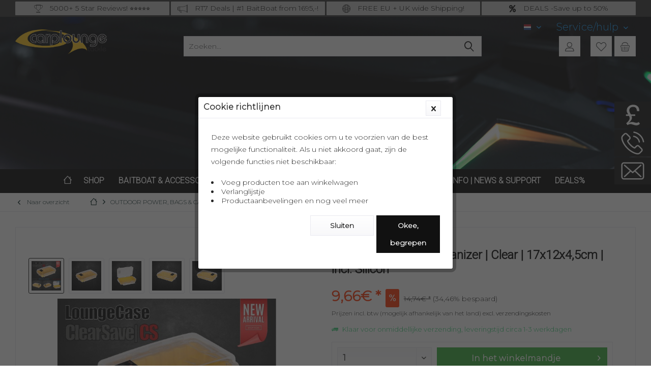

--- FILE ---
content_type: text/html; charset=UTF-8
request_url: https://www.carplounge.de/nl/outdoor-power-bags-cases/loungecase-ip67-cases-trolleys/479/loungecase-cs1-organizer-clear-17x12x4-5cm-incl.-silicon
body_size: 52630
content:
<!DOCTYPE html>
<html class="no-js" lang="nl-NL" itemscope="itemscope" itemtype="https://schema.org/WebPage">
<head>
<meta charset="utf-8">
<meta name="author" content="" />
<meta name="robots" content="index,follow" />
<meta name="revisit-after" content="15 days" />
<meta name="keywords" content="for, we, now, this, LOUNGECASES, you, offer, different, cases, (LXWXD):, have, with, and, needed.
//, IP65-, EXTERIOR, is, protection, where, outdoor" />
<meta name="description" content="LOUNGECASE Clearsave |CS170*120*45mm| in Stock now ! NEW SIZESAfter the great success of the LoungeCase XXL , we have received many inquiries for cas…" />
<meta property="og:type" content="product" />
<meta property="og:site_name" content="Carplounge Tackle" />
<meta property="og:url" content="https://www.carplounge.de/nl/outdoor-power-bags-cases/loungecase-ip67-cases-trolleys/479/loungecase-cs1-organizer-clear-17x12x4-5cm-incl.-silicon" />
<meta property="og:title" content="LoungeCase CS1 | Organizer | Clear | 17x12x4,5cm | incl. Silicon" />
<meta property="og:description" content="LOUNGECASE Clearsave |CS 170*120*45mm | in Stock now !
NEW SIZES After the great success of the LoungeCase XXL , we have received many inquiries…" />
<meta property="og:image" content="https://www.carplounge.de/media/image/c5/11/db/CS1-130904_4.jpg" />
<meta property="product:brand" content="CL LoungeCase" />
<meta property="product:price" content="9,66" />
<meta property="product:product_link" content="https://www.carplounge.de/nl/outdoor-power-bags-cases/loungecase-ip67-cases-trolleys/479/loungecase-cs1-organizer-clear-17x12x4-5cm-incl.-silicon" />
<meta name="twitter:card" content="product" />
<meta name="twitter:site" content="Carplounge Tackle" />
<meta name="twitter:title" content="LoungeCase CS1 | Organizer | Clear | 17x12x4,5cm | incl. Silicon" />
<meta name="twitter:description" content="LOUNGECASE Clearsave |CS 170*120*45mm | in Stock now !
NEW SIZES After the great success of the LoungeCase XXL , we have received many inquiries…" />
<meta name="twitter:image" content="https://www.carplounge.de/media/image/c5/11/db/CS1-130904_4.jpg" />
<meta itemprop="copyrightHolder" content="Carplounge Tackle" />
<meta itemprop="copyrightYear" content="2014" />
<meta itemprop="isFamilyFriendly" content="True" />
<meta itemprop="image" content="https://www.carplounge.de/media/image/21/23/f0/Carplounge_Logo.png" />
<meta name="viewport" content="width=device-width, initial-scale=1.0">
<meta name="mobile-web-app-capable" content="yes">
<meta name="apple-mobile-web-app-title" content="Carplounge Tackle">
<meta name="apple-mobile-web-app-capable" content="yes">
<meta name="apple-mobile-web-app-status-bar-style" content="default">
<link rel="alternate" hreflang="de-DE" href="https://www.carplounge.de/outdoor-power-bags-cases/loungecase-ip67-cases-trolleys/479/loungecase-cs1-organizer-clear-17x12x4-5cm-incl.-silicon" />
<link rel="alternate" hreflang="en-GB" href="https://www.carplounge.de/en/outdoor-power-bags-cases/loungecase-ip67-cases-trolleys/479/loungecase-cs1-organizer-clear-17x12x4-5cm-incl.-silicon" />
<link rel="alternate" hreflang="fr-FR" href="https://www.carplounge.de/fr/outdoor-power-bags-cases/loungecase-ip67-cases-trolleys/479/loungecase-cs1-organizer-clear-17x12x4-5cm-incl.-silicon" />
<link rel="alternate" hreflang="nl-NL" href="https://www.carplounge.de/nl/outdoor-power-bags-cases/loungecase-ip67-cases-trolleys/479/loungecase-cs1-organizer-clear-17x12x4-5cm-incl.-silicon" />
<link rel="apple-touch-icon-precomposed" href="https://www.carplounge.de/media/image/51/61/4e/150-favicon2.png">
<link rel="shortcut icon" href="https://www.carplounge.de/media/unknown/2d/0c/32/favicon2.ico">
<meta name="msapplication-navbutton-color" content="#111111" />
<meta name="application-name" content="Carplounge Tackle" />
<meta name="msapplication-starturl" content="https://www.carplounge.de/nl/" />
<meta name="msapplication-window" content="width=1024;height=768" />
<meta name="msapplication-TileImage" content="https://www.carplounge.de/media/image/51/61/4e/150-favicon2.png">
<meta name="msapplication-TileColor" content="#111111">
<meta name="theme-color" content="#111111" />
<link rel="canonical" href="https://www.carplounge.de/nl/outdoor-power-bags-cases/loungecase-ip67-cases-trolleys/479/loungecase-cs1-organizer-clear-17x12x4-5cm-incl.-silicon" />
<title itemprop="name">
LoungeCase CS1 | Organizer | Clear | 17x12x4,5cm | incl. Silicon | LOUNGECASE | IP67 CASES & TROLLEYS | OUTDOOR POWER, BAGS & CASES | Carplounge Tackle</title>
<link rel="stylesheet" href="https://use.fontawesome.com/releases/v5.2.0/css/all.css" integrity="sha384-hWVjflwFxL6sNzntih27bfxkr27PmbbK/iSvJ+a4+0owXq79v+lsFkW54bOGbiDQ" crossorigin="anonymous">
<link href="https://fonts.googleapis.com/css?family=Montserrat:300%7CRoboto:300" rel="stylesheet">
<link href="/web/cache/1767726229_346e53671197598ebbfb75b5f33e14fd.css" media="all" rel="stylesheet" type="text/css" />
<style type="text/css">
.sales-bar-collapse--content::after { background-image: url(https://shop2021.carplounge.de/media/image/06/11/f6/2-BlackDealBanner-MAIN-NEWSLETTERSMfh6e8Hy6FPc.jpg);}
</style>
<div id="zweidigital-tiktok-data" data-controller="detail" data-action="index" data-zweidigitalTrackingIds="CIOJ9BBC77U3N0LJ7R5G" data-zweidigitalCurrency="EUR" data-zweidigitalIncludeShipping="1" data-zweidigitalCookieDefault="disabled" data-productId="CS1-130904" data-productName="LoungeCase CS1 | Organizer | Clear | 17x12x4,5cm | incl. Silicon" data-productPrice="9.66" data-category="LOUNGECASE | IP67 CASES & TROLLEYS" >
</div>
<script>
window.zweiditigtalCart = {
hasData: false,
lineItems: [],
value: 0.0
};
</script>
<script>
dataLayer = window.dataLayer || [];
// Clear the previous ecommerce object
dataLayer.push({ ecommerce: null });
// Push regular datalayer
dataLayer.push ({"pageTitle":"LoungeCase CS1 | Organizer | Clear | 17x12x4,5cm | incl. Silicon | LOUNGECASE | IP67 CASES & TROLLEYS | OUTDOOR POWER, BAGS & CASES | Carplounge Tackle","pageCategory":"Detail","pageSubCategory":"","pageCategoryID":89,"productCategoryPath":"","pageSubCategoryID":"","pageCountryCode":"nl_NL","pageLanguageCode":"nl","pageVersion":1,"pageTestVariation":"1","pageValue":1,"pageAttributes":"1","productID":479,"productStyleID":"","productEAN":"4262392260943","productName":"LoungeCase CS1 | Organizer | Clear | 17x12x4,5cm | incl. Silicon","productPrice":"7.98","productCategory":null,"productCurrency":"EUR","productColor":"","productRealColor":"","productSku":"CS1-130904"});
// Push new GA4 tags
dataLayer.push({"event":"view_item","ecommerce":{"currency":"EUR","value":"7.98","items":[{"item_id":"CS1-130904","item_name":"LoungeCase CS1 | Organizer | Clear | 17x12x4,5cm | incl. Silicon","affiliation":"Carplounge Tackle","index":0,"item_brand":"CL LoungeCase","item_list_id":89,"item_list_name":"Category","price":"7.98","quantity":1,"item_category":"OUTDOOR POWER, BAGS & CASES","item_category1":"LOUNGECASE | IP67 CASES & TROLLEYS"}]}});
dataLayer.push({"visitorLoginState":"Logged Out","visitorType":"NOT LOGGED IN","visitorLifetimeValue":0,"visitorExistingCustomer":"No"});
// Push Remarketing tags
var google_tag_params = {ecomm_pagetype:"product",ecomm_pcat:["LOUNGECASE | IP67 CASES & TROLLEYS"],ecomm_prodid:"CS1-130904",ecomm_pname:"LoungeCase CS1 | Organizer | Clear | 17x12x4,5cm | incl. Silicon",ecomm_pvalue:7.98,ecomm_totalvalue:7.98}
dataLayer.push ({
'event':'remarketingTriggered',
'google_tag_params': window.google_tag_params
});
</script>
<style>.async-hide { opacity: 0 !important} </style>
<script>(function(a,s,y,n,c,h,i,d,e){s.className+=' '+y;h.start=1*new Date;
h.end=i=function(){s.className=s.className.replace(RegExp(' ?'+y),'')};
(a[n]=a[n]||[]).hide=h;setTimeout(function(){i();h.end=null},c);h.timeout=c;
})(window,document.documentElement,'async-hide','dataLayer',4000,
{'GTM-TVMR6K2V':true});</script>
<style>.async-hide { opacity: 0 !important} </style>
<script>(function(a,s,y,n,c,h,i,d,e){s.className+=' '+y;h.start=1*new Date;
h.end=i=function(){s.className=s.className.replace(RegExp(' ?'+y),'')};
(a[n]=a[n]||[]).hide=h;setTimeout(function(){i();h.end=null},c);h.timeout=c;
})(window,document.documentElement,'async-hide','dataLayer',4000,
{'GTM-PRZ84KVG':true});</script>
<script>(function(w,d,s,l,i){w[l]=w[l]||[];w[l].push({'gtm.start':
new Date().getTime(),event:'gtm.js'});var f=d.getElementsByTagName(s)[0],
j=d.createElement(s),dl=l!='dataLayer'?'&l='+l:'';j.async=true;j.src=
'https://www.googletagmanager.com/gtm.js?id='+i+dl;f.parentNode.insertBefore(j,f);
})(window,document,'script','dataLayer','GTM-TVMR6K2V');</script>
<script>(function(w,d,s,l,i){w[l]=w[l]||[];w[l].push({'gtm.start':
new Date().getTime(),event:'gtm.js'});var f=d.getElementsByTagName(s)[0],
j=d.createElement(s),dl=l!='dataLayer'?'&l='+l:'';j.async=true;j.src=
'https://www.googletagmanager.com/gtm.js?id='+i+dl;f.parentNode.insertBefore(j,f);
})(window,document,'script','dataLayer','GTM-PRZ84KVG');</script>
<script>
!function () {
if (window.t4hto4) console.log("WiserNotify pixel installed multiple time in this page"); else {
window.t4hto4 = !0;
var t = document, e = window, n = function () {
var e = t.createElement("script");
e.type = "text/javascript", e.async = !0, e.src = "https://pt.wisernotify.com/pixel.js?ti=5qlprjlbp20s1o", document.body.appendChild(e)
};
"complete" === t.readyState ? n() : window.attachEvent ? e.attachEvent("onload", n) : e.addEventListener("load", n, !1)
}
}();
</script>
</head>
<body class="is--ctl-detail is--act-index tcinntheme themeware-exquisite layout-fullwidth-boxed gwfont1 gwfont2 headtyp-3 header-3 no-sticky has--product-set--sticky-box" >
<noscript>
<iframe src="https://www.googletagmanager.com/ns.html?id=GTM-TVMR6K2V"
height="0"
width="0"
style="display:none;visibility:hidden">
</iframe>
</noscript>
<noscript>
<iframe src="https://www.googletagmanager.com/ns.html?id=GTM-PRZ84KVG"
height="0"
width="0"
style="display:none;visibility:hidden">
</iframe>
</noscript>
<div data-paypalUnifiedMetaDataContainer="true"
data-paypalUnifiedRestoreOrderNumberUrl="https://www.carplounge.de/nl/widgets/PaypalUnifiedOrderNumber/restoreOrderNumber"
class="is--hidden">
</div>
<div class="features-bar  visible--all features-bar-hidden zenit--visible-xs zenit--visible-s zenit--visible-m zenit--visible-l zenit--visible-xl ">
<div class="container">
<div class="block-group">
<div class="block features--column column--4 zenit--visible-l zenit--visible-xl ">
<ul class="column--wrap column--slide">
<li class="column--inner">
<a class="inner--item" target="_self" href="/baitboat-accessories/rt7-all-in-one-baitboat/1776/rt7-baitboat-set-v4-pro-custom-set-incl.-all-in-one-controller-autopilot"
title="Carplounge: int. #1 Products & Service">
<i class="zenit-icon-linecons-trophy"></i>
<span>5000+ 5 Star Reviews! ⭐⭐⭐⭐⭐</span>
</a>
</li>
<li class="column--inner">
<a class="inner--item" target="_self" href="/baitboat-accessories/rt7-all-in-one-baitboat/1776/rt7-baitboat-set-v4-pro-custom-set-incl.-all-in-one-controller-autopilot"
title="Carplounge: int. #1 Products & Service">
<i class="zenit-icon-linecons-trophy"></i>
<span>Carplounge: int. #1 Products & Service</span>
</a>
</li>
</ul>
</div>
<div class="block features--column column--4 zenit--visible-xs zenit--visible-s zenit--visible-m zenit--visible-l zenit--visible-xl ">
<ul class="column--wrap column--slide">
<li class="column--inner">
<a class="inner--item" target="_self" href="/baitboat-accessories/rt7-stockboats/"
title="Catch more: upgrade your fishing now! ">
<i class="zenit-icon-linecons-megaphone"></i>
<span>RT7 Deals | #1 BaitBoat from 1695,-! </span>
</a>
</li>
<li class="column--inner">
<a class="inner--item" target="_self" href="/baitboat-accessories/rt7-stockboats/"
title="Catch more: upgrade your fishing now! ">
<i class="zenit-icon-linecons-megaphone"></i>
<span>Catch more: upgrade your fishing now! </span>
</a>
</li>
</ul>
</div>
<div class="block features--column column--4 zenit--visible-l zenit--visible-xl ">
<ul class="column--wrap column--slide">
<li class="column--inner">
<a class="inner--item" target="_self" href="https://www.carplounge.de/cat/index/sCategory/320"
title="full insured shipping*! ">
<i class="zenit-icon-linecons-network"></i>
<span>FREE EU + UK wide Shipping! </span>
</a>
</li>
<li class="column--inner">
<a class="inner--item" target="_self" href="https://www.carplounge.de/cat/index/sCategory/320"
title="full insured shipping*! ">
<i class="zenit-icon-linecons-network"></i>
<span>full insured shipping*! </span>
</a>
</li>
</ul>
</div>
<div class="block features--column column--4 zenit--visible-xs zenit--visible-s zenit--visible-m zenit--visible-l zenit--visible-xl ">
<ul class="column--wrap column--slide">
<li class="column--inner">
<a class="inner--item" target="_self" href="/deals/"
title="last Chance: ...  if gone then gone">
<i class="zenit-icon-linecons-percent"></i>
<span>DEALS -Save up to 50%</span>
</a>
</li>
<li class="column--inner">
<a class="inner--item" target="_self" href="/deals/"
title="last Chance: ...  if gone then gone">
<i class="zenit-icon-linecons-percent"></i>
<span>last Chance: ...  if gone then gone</span>
</a>
</li>
</ul>
</div>
</div>
</div>
</div>
<div class="page-wrap">
<span class="fixed-icons-configuration" data-fixed-icons="true" data-fixedicons-position-icons="1" data-fixedicons-position-icons-top-bottom="0" data-fixedicons-distance-icons="200" data-fixedicons-viewPort-xs="1" data-fixedicons-viewPort-s="1" data-fixedicons-viewPort-m="0" data-fixedicons-viewPort-l="0" data-fixedicons-viewPort-xl="0" data-fixedicons-remvalue-icon-width="3" data-fixedicons-remvalue-text-width="8.5" data-fixedicons-icon-bgcolor="#111111" data-fixedicons-icon-hoverbgcolor="#FF3300" data-fixedicons-icon-fontcolor="#FFFFFF" data-fixedicons-icon-hoverfontcolor="#000000" data-fixedicons-enabled-on-frontpage="0" data-fixedicons-enabled-in-categorylistings="0" data-fixedicons-enabled-on-detailsite="0" data-fixedicons-enabled-in-cart="0" data-fixedicons-enabled-on-register="0" data-fixedicons-enabled-on-shippingpayment="0" data-fixedicons-enabled-in-confirm="0" data-fixedicons-enabled-in-bloglisting="0" data-fixedicons-enabled-on-blogdetailpage="0" data-fixedicons-enabled-on-note="0" data-fixedicons-enabled-on-search="0" data-fixedicons-enabled-on-custom="0" data-fixedicons-enabled-on-newsletter="0" data-fixedicons-enabled-on-forms="0" data-fixedicons-enabled-on-landingpages="0" data-fixedicons-enabled-on-account-index="0" data-fixedicons-enabled-on-account-profile="0" data-fixedicons-enabled-on-account-address="0" data-fixedicons-enabled-on-account-payment="0" data-fixedicons-enabled-on-account-orders="0" data-controllername="detail" data-actionname="index"></span>
<style type="text/css">
.fixed-icons {
top: 200px;
left: auto;
right: 0;
}
.fixed-icons ul.own-fixed-icons li {
right: -9rem;
transition: right 0.5s;
background-color: #111111;
}
.fixed-icons ul.own-fixed-icons li:hover {
right: 0rem;
transition: right 0.5s;
background-color: #FF3300;
}
.fixed-icons ul.own-fixed-icons a.own-icons-image,
.fixed-icons ul.own-fixed-icons span.own-icons-image {
width: 3rem;
}
.fixed-icons ul.own-fixed-icons a.own-icons-txt,
.fixed-icons ul.own-fixed-icons span.own-icons-txt {
width: 8.5rem;
color: #FFFFFF;
text-align: left;
padding-right: 0.5rem;
}
.fixed-icons ul.own-fixed-icons a.own-icons-txt:hover,
.fixed-icons ul.own-fixed-icons span.own-icons-txt:hover {
color: #000000;
}
</style>
<div class="fixed-icons">
<ul class="own-fixed-icons">
<li >
<a class="own-icons-image" href="https://www.carplounge.co.uk/"  title="Go to Carplounge UK Ltd" rel="nofollow noopener">															<figure class="own-fixed-icons-image">
<img src="/media/vector/77/6a/58/Pound_Sign.svg"/>
</figure>
</a>													<a class="own-icons-txt" href="https://www.carplounge.co.uk/"  title="Go to Carplounge UK Ltd" rel="nofollow noopener">								Living in the UK?
</a>											</li>
<li >
<a class="own-icons-image" href="tel:004921548848200"  title="+49 (0)2154 88 482-00">															<figure class="own-fixed-icons-image">
<img src="/media/vector/14/ed/ba/phone-call.svg"/>
</figure>
</a>													<a class="own-icons-txt" href="tel:004921548848200"  title="+49 (0)2154 88 482-00">								Support
</a>											</li>
<li >
<a class="own-icons-image" href="/nl/info-news-support/support/callback/"  title="Contact Formulier">															<figure class="own-fixed-icons-image">
<img src="/media/vector/69/c8/8e/envelope.svg"/>
</figure>
</a>													<a class="own-icons-txt" href="/nl/info-news-support/support/callback/"  title="Contact Formulier">								Contact
</a>											</li>
</ul>
</div>
<noscript class="noscript-main">
<div class="alert is--warning">
<div class="alert--icon">
<i class="icon--element icon--warning"></i>
</div>
<div class="alert--content">
Om Carplounge&#x20;Tackle in zijn totaliteit te kunnen gebruiken, raden wij aan Javascript in uw browser te activeren.
</div>
</div>
</noscript>
<div class="sales-bar sales-bar--top visible--all-pages sale-bar-hidden zenit--visible-xs zenit--visible-s zenit--visible-m zenit--visible-l zenit--visible-xl" data-btnCloseBanner="1">
<div class="sales-bar-collapse--header" data-sales-bar-collapse="true">
<span class="sales-bar-collapse--toggler"></span>
</div>
<div class="sales-bar-collapse--content">
<div class="container">
<div class="sales-bar--inner block-group has--btn has--countdown">
<div class="block sales--column column--text">
<div class="column--inner">
<ul class="bxslider-sales" data-pause="3000"
data-speed="500">
<li>BLACK DEALS % </li>
<li>DE LAATSTE DEALS VOOR DE BESTE PRIJS</li>
</ul>
</div>
</div>
<div class="block sales--column column--btn">
<div class="column--inner">
<a href="/deals/" title="NU DEELNEMEN >" class="btn btn-sale" target="_self">UW GRATIS TICKET ></a>
</div>
</div>
<div class="block sales--column column--countdown">
<div class="column--inner">
<div class="countdown--header">
<div class="countdown--title offers-in">Angebote <strong>in</strong>:</div>
<div class="countdown--title offers-for">Angebote <strong>noch</strong>:</div>
</div>
<div id="saleClock" class="countdown block-group"
data-startDate="2024-01-03T00:00:00" data-endDate="2025-12-17T23:30:00" data-format="totalDays">
</div>
</div>
</div>
<div class="block column--info">
<div class="column--inner">
<p>LAATSTE KANS OP TOT 55% KORTING // OP = OP!</p>
</div>
</div>
</div>
</div>
</div>
</div>
<header class="header-main mobil-usp header-bg-image">
<div class="topbar top-bar no-link-text topbar-align-right">
<div class="top-bar--navigation" role="menubar">

            <div class="top-bar--language navigation--entry">
            
                                    <form method="post" class="language--form">
                        
                            <div class="field--select">
                                                                
                                    
								 											                                    	<div class="language--flag nl_NL">NL</div>
                                	                                
                                                                
                                    <select name="__shop" class="language--select" data-auto-submit="true">
                                                                                                                        
                                            
																																			<option value="1" >
													DE
												</option>
											                                        
										                                                                                
                                            
																																			<option value="3" >
													EN
												</option>
											                                        
										                                                                                
                                            
																																			<option value="4" >
													FR
												</option>
											                                        
										                                                                                
                                            
																																			<option value="5" selected="selected">
													NL
												</option>
											                                        
										                                    </select>
                                
                                <input type="hidden" name="__redirect" value="1">
                                
                                <span class="arrow"></span>
                            </div>
                        
                    </form>
                            
        </div>
    



    

<div class="navigation--entry entry--service has--drop-down" role="menuitem" aria-haspopup="true" data-drop-down-menu="true">
<span class="service--display">Service/hulp</span>
            <ul class="service--list is--rounded" role="menu">
                            <li class="service--entry" role="menuitem">
                    <a class="service--link" href="javascript:openCookieConsentManager()" title="Cookie instellingen" >
                        Cookie instellingen
                    </a>
                </li>
                            <li class="service--entry" role="menuitem">
                    <a class="service--link" href="https://www.carplounge.de/nl/garantie" title="Garantie" >
                        Garantie
                    </a>
                </li>
                            <li class="service--entry" role="menuitem">
                    <a class="service--link" href="/nl/info-news-support/support/newsletter/" title="Newsletter" >
                        Newsletter
                    </a>
                </li>
                            <li class="service--entry" role="menuitem">
                    <a class="service--link" href="/nl/info-news-support/ueber-uns/" title="Over ons" target="_blank">
                        Over ons
                    </a>
                </li>
                            <li class="service--entry" role="menuitem">
                    <a class="service--link" href="https://www.carplounge.de/nl/info-news-support/support/callback/" title="Contact &amp; terugbellen" target="_self">
                        Contact & terugbellen
                    </a>
                </li>
                            <li class="service--entry" role="menuitem">
                    <a class="service--link" href="https://www.carplounge.de/nl/verzending-en-betaling" title="Verzending en Betaling" >
                        Verzending en Betaling
                    </a>
                </li>
                            <li class="service--entry" role="menuitem">
                    <a class="service--link" href="https://www.carplounge.de/nl/herroepingsrecht" title="Herroepingsrecht" >
                        Herroepingsrecht
                    </a>
                </li>
                            <li class="service--entry" role="menuitem">
                    <a class="service--link" href="https://www.carplounge.de/nl/privacyverklaring" title="Privacyverklaring" >
                        Privacyverklaring
                    </a>
                </li>
                            <li class="service--entry" role="menuitem">
                    <a class="service--link" href="https://www.carplounge.de/nl/algemene-voorwaarden" title="Algemene voorwaarden" >
                        Algemene voorwaarden
                    </a>
                </li>
                            <li class="service--entry" role="menuitem">
                    <a class="service--link" href="https://www.carplounge.de/nl/cadeaubonnen" title="Cadeaubonnen" >
                        Cadeaubonnen
                    </a>
                </li>
                            <li class="service--entry" role="menuitem">
                    <a class="service--link" href="https://www.carplounge.de/nl/juridische-info" title="Juridische info" >
                        Juridische info
                    </a>
                </li>
                    </ul>
    

</div>
</div>
<div class="header-container">
<div class="header-logo-and-suche">
<div class="logo hover-typ-2" role="banner">
<a class="logo--link" href="https://www.carplounge.de/nl/" title="Carplounge Tackle - Naar de startpagina gaan">
<picture>
<source srcset="https://www.carplounge.de/media/image/21/23/f0/Carplounge_Logo.png" media="(min-width: 78.75em)">
<source srcset="https://www.carplounge.de/media/image/21/23/f0/Carplounge_Logo.png" media="(min-width: 64em)">
<source srcset="https://www.carplounge.de/media/image/21/23/f0/Carplounge_Logo.png" media="(min-width: 48em)">
<img srcset="https://www.carplounge.de/media/image/21/23/f0/Carplounge_Logo.png" alt="Carplounge Tackle - Naar de startpagina gaan" title="Carplounge Tackle - Naar de startpagina gaan"/>
</picture>
</a>
</div>
</div>
<div id="header--searchform" data-search="true" aria-haspopup="true">
<form action="/nl/search" method="get" class="main-search--form">
<input type="search" name="sSearch" class="main-search--field" autocomplete="off" autocapitalize="off" placeholder="Zoeken..." maxlength="30" />
<button type="submit" class="main-search--button">
<i class="icon--search"></i>
<span class="main-search--text"></span>
</button>
<div class="form--ajax-loader">&nbsp;</div>
</form>
<div class="main-search--results"></div>
</div>
<div class="notepad-and-cart top-bar--navigation">





            
	<div class="navigation--entry entry--cart" role="menuitem">
		<a class="is--icon-left cart--link titletooltip" href="https://www.carplounge.de/nl/checkout/cart" title="Winkelmandje">
			<i class="icon--basket"></i>
			<span class="cart--display">
									Winkelmandje
							</span>
            
            <span class="badge is--minimal cart--quantity is--hidden">0</span>
            
					</a>
		<div class="ajax-loader">&nbsp;</div>
	</div>

    




            <div class="navigation--entry entry--notepad" role="menuitem">
            <a href="https://www.carplounge.de/nl/note" title="Verlanglijstje">
                <i class="icon--heart"></i>
                                <span class="notepad--name">
                    Verlanglijstje
                </span>
            </a>
        </div>
    



	



<div class="navigation--entry entry--compare is--hidden" role="menuitem" aria-haspopup="true" data-drop-down-menu="true">
<div>


    
</div>
</div>
<div class="navigation--entry entry--account" role="menuitem">
<a href="https://www.carplounge.de/nl/account" title="Mijn account" class="entry--link account--link">
<span class="account--display">
<i class="icon--account"></i> <span class="name--account">Mijn account
</span>
</a>
</div>
</div>
<div class="navigation--entry entry--menu-left" role="menuitem">
<a class="entry--link entry--trigger is--icon-left" href="#offcanvas--left" data-offcanvas="true" data-offCanvasSelector=".sidebar-main">
<i class="icon--menu"></i> <span class="menu--name">Menu</span>
</a>
</div>
</div>
</div>
<div class="headbar">
<nav class="navigation-main hide-kategorie-button hover-typ-2 font-family-sekundary"
>
<div data-menu-scroller="true" data-listSelector=".navigation--list.container" data-viewPortSelector=".navigation--list-wrapper"
data-stickyMenu="true"
data-stickyMenuTablet="0"
data-stickyMenuPhone="0"
data-stickyMenuPosition="400"
data-stickyMenuDuration="300"
>
<div class="navigation--list-wrapper">
<ul class="navigation--list container" role="menubar" itemscope="itemscope" itemtype="https://schema.org/SiteNavigationElement">
<li class="navigation--entry is--home homeiconlink" role="menuitem">
<a class="navigation--link is--first" href="https://www.carplounge.de/nl/" title="Home" itemprop="url">
<i itemprop="name" class="icon--house"></i>
</a>
</li><li class="navigation--entry" role="menuitem"><a class="navigation--link" href="https://www.carplounge.de/nl/shop/" title="SHOP" aria-label="SHOP" itemprop="url"><span itemprop="name">SHOP</span></a></li><li class="navigation--entry" role="menuitem"><a class="navigation--link" href="https://www.carplounge.de/nl/baitboat-accessories/" title="BAITBOAT & ACCESSORIES" aria-label="BAITBOAT & ACCESSORIES" itemprop="url"><span itemprop="name">BAITBOAT & ACCESSORIES</span></a></li><li class="navigation--entry" role="menuitem"><a class="navigation--link" href="https://www.carplounge.de/nl/rt4-info-portal/" title="RT4 INFO-PORTAL" aria-label="RT4 INFO-PORTAL" itemprop="url"><span itemprop="name">RT4 INFO-PORTAL</span></a></li><li class="navigation--entry is--active" role="menuitem"><a class="navigation--link is--active" href="https://www.carplounge.de/nl/outdoor-power-bags-cases/" title="OUTDOOR POWER, BAGS & CASES" aria-label="OUTDOOR POWER, BAGS & CASES" itemprop="url"><span itemprop="name">OUTDOOR POWER, BAGS & CASES</span></a></li><li class="navigation--entry" role="menuitem"><a class="navigation--link" href="https://www.carplounge.de/nl/info-news-support/" title="INFO | NEWS & SUPPORT" aria-label="INFO | NEWS & SUPPORT" itemprop="url"><span itemprop="name">INFO | NEWS & SUPPORT</span></a></li><li class="navigation--entry" role="menuitem"><a class="navigation--link" href="https://www.carplounge.de/nl/deals/" title="DEALS%" aria-label="DEALS%" itemprop="url"><span itemprop="name">DEALS%</span></a></li>            </ul>
</div>
<div class="advanced-menu" data-advanced-menu="true" data-hoverDelay="250">
<div class="menu--container">
<div class="button-container">
<a href="https://www.carplounge.de/nl/shop/" class="button--category" aria-label="Naar categorie SHOP" title="Naar categorie SHOP">
<i class="icon--arrow-right"></i>
Naar categorie SHOP
</a>
<span class="button--close">
<i class="icon--cross"></i>
</span>
</div>
</div>
<div class="menu--container">
<div class="button-container">
<a href="https://www.carplounge.de/nl/baitboat-accessories/" class="button--category" aria-label="Naar categorie BAITBOAT &amp; ACCESSORIES" title="Naar categorie BAITBOAT &amp; ACCESSORIES">
<i class="icon--arrow-right"></i>
Naar categorie BAITBOAT & ACCESSORIES
</a>
<span class="button--close">
<i class="icon--cross"></i>
</span>
</div>
<div class="content--wrapper has--content">
<ul class="menu--list menu--level-0 columns--4" style="width: 100%;">
<li class="menu--list-item item--level-0" style="width: 100%">
<a href="https://www.carplounge.de/nl/baitboat-accessories/rt7-all-in-one-baitboat/" class="menu--list-item-link" aria-label="RT7 ALL-IN-ONE BAITBOAT" title="RT7 ALL-IN-ONE BAITBOAT">RT7 ALL-IN-ONE BAITBOAT</a>
</li>
<li class="menu--list-item item--level-0" style="width: 100%">
<a href="https://www.carplounge.de/nl/baitboat-accessories/rt7-stockboats/" class="menu--list-item-link" aria-label="RT7 - RT4 STOCKBOATS" title="RT7 - RT4 STOCKBOATS">RT7 - RT4 STOCKBOATS</a>
</li>
<li class="menu--list-item item--level-0" style="width: 100%">
<a href="https://www.carplounge.de/nl/baitboat-accessories/app-features-upgrades/" class="menu--list-item-link" aria-label="APP FEATURES &amp; UPGRADES" title="APP FEATURES &amp; UPGRADES">APP FEATURES & UPGRADES</a>
</li>
<li class="menu--list-item item--level-0" style="width: 100%">
<a href="https://www.carplounge.de/nl/baitboat-accessories/exclusive-accessories/multi-spreader/" class="menu--list-item-link" aria-label="MULTI SPREADER" title="MULTI SPREADER">MULTI SPREADER</a>
</li>
<li class="menu--list-item item--level-0" style="width: 100%">
<a href="https://www.carplounge.de/nl/baitboat-accessories/baitboat-accessoirs/" class="menu--list-item-link" aria-label="BAITBOAT ACCESSOIRS" title="BAITBOAT ACCESSOIRS">BAITBOAT ACCESSOIRS</a>
<ul class="menu--list menu--level-1 columns--4">
<li class="menu--list-item item--level-1">
<a href="https://www.carplounge.de/nl/baitboat-accessories/baitboat-accessoirs/toslon-basic-echo-gps/" class="menu--list-item-link" aria-label="TOSLON | BASIC ECHO &amp; GPS" title="TOSLON | BASIC ECHO &amp; GPS">TOSLON | BASIC ECHO & GPS</a>
</li>
<li class="menu--list-item item--level-1">
<a href="https://www.carplounge.de/nl/baitboat-accessories/baitboat-accessoirs/bags-cases-trolleys/" class="menu--list-item-link" aria-label="BAGS | CASES &amp; TROLLEYS" title="BAGS | CASES &amp; TROLLEYS">BAGS | CASES & TROLLEYS</a>
</li>
<li class="menu--list-item item--level-1">
<a href="https://www.carplounge.de/nl/baitboat-accessories/baitboat-accessoirs/wireless-baitboat-cams/" class="menu--list-item-link" aria-label="WIRELESS BAITBOAT CAMS" title="WIRELESS BAITBOAT CAMS">WIRELESS BAITBOAT CAMS</a>
</li>
<li class="menu--list-item item--level-1">
<a href="https://www.carplounge.de/nl/baitboat-accessories/baitboat-accessoirs/baitboat-stands-pods/" class="menu--list-item-link" aria-label="BAITBOAT STANDS &amp; PODS" title="BAITBOAT STANDS &amp; PODS">BAITBOAT STANDS & PODS</a>
</li>
<li class="menu--list-item item--level-1">
<a href="https://www.carplounge.de/nl/baitboat-accessories/baitboat-accessoirs/accessoires-onderdelen/" class="menu--list-item-link" aria-label="ACCESSOIRES &amp; ONDERDELEN" title="ACCESSOIRES &amp; ONDERDELEN">ACCESSOIRES & ONDERDELEN</a>
</li>
</ul>
</li>
<li class="menu--list-item item--level-0" style="width: 100%">
<a href="https://www.carplounge.de/nl/baitboat-accessories/exclusive-accessories/" class="menu--list-item-link" aria-label="EXCLUSIVE ACCESSORIES" title="EXCLUSIVE ACCESSORIES">EXCLUSIVE ACCESSORIES</a>
<ul class="menu--list menu--level-1 columns--4">
<li class="menu--list-item item--level-1">
<a href="https://www.carplounge.de/nl/baitboat-accessories/exclusive-accessories/smart-power-new-digital-cases/" class="menu--list-item-link" aria-label="SMART POWER | NEW DIGITAL CASES" title="SMART POWER | NEW DIGITAL CASES">SMART POWER | NEW DIGITAL CASES</a>
</li>
<li class="menu--list-item item--level-1">
<a href="https://www.carplounge.de/nl/baitboat-accessories/exclusive-accessories/basic-power-4s-softpacks/" class="menu--list-item-link" aria-label="BASIC POWER | 4S SOFTPACKS" title="BASIC POWER | 4S SOFTPACKS">BASIC POWER | 4S SOFTPACKS</a>
</li>
<li class="menu--list-item item--level-1">
<a href="https://www.carplounge.de/nl/baitboat-accessories/exclusive-accessories/bait-spiral-advanced-baiting/" class="menu--list-item-link" aria-label="BAIT SPIRAL | ADVANCED BAITING" title="BAIT SPIRAL | ADVANCED BAITING">BAIT SPIRAL | ADVANCED BAITING</a>
</li>
<li class="menu--list-item item--level-1">
<a href="https://www.carplounge.de/nl/baitboat-accessories/exclusive-accessories/rt4-rt7-accessoirs/" class="menu--list-item-link" aria-label="RT4 / RT7  ACCESSOIRS" title="RT4 / RT7  ACCESSOIRS">RT4 / RT7  ACCESSOIRS</a>
</li>
</ul>
</li>
</ul>
</div>
</div>
<div class="menu--container">
<div class="button-container">
<a href="https://www.carplounge.de/nl/rt4-info-portal/" class="button--category" aria-label="Naar categorie RT4 INFO-PORTAL" title="Naar categorie RT4 INFO-PORTAL">
<i class="icon--arrow-right"></i>
Naar categorie RT4 INFO-PORTAL
</a>
<span class="button--close">
<i class="icon--cross"></i>
</span>
</div>
<div class="content--wrapper has--content">
<ul class="menu--list menu--level-0 columns--4" style="width: 100%;">
<li class="menu--list-item item--level-0" style="width: 100%">
<a href="https://www.carplounge.de/nl/rt4-info-portal/rt4-highlights-details/" class="menu--list-item-link" aria-label="RT4 | HIGHLIGHTS &amp; DETAILS" title="RT4 | HIGHLIGHTS &amp; DETAILS">RT4 | HIGHLIGHTS & DETAILS</a>
<ul class="menu--list menu--level-1 columns--4">
<li class="menu--list-item item--level-1">
<a href="https://www.carplounge.de/nl/rt4-info-portal/rt4-highlights-details/rt4-tech.-details/" class="menu--list-item-link" aria-label="RT4 | TECH. DETAILS" title="RT4 | TECH. DETAILS">RT4 | TECH. DETAILS</a>
</li>
<li class="menu--list-item item--level-1">
<a href="https://www.carplounge.de/nl/rt4-info-portal/rt4-highlights-details/rt4-industry-rover/" class="menu--list-item-link" aria-label="RT4 | INDUSTRY &amp; ROVER" title="RT4 | INDUSTRY &amp; ROVER">RT4 | INDUSTRY & ROVER</a>
</li>
<li class="menu--list-item item--level-1">
<a href="https://www.carplounge.de/nl/rt4-info-portal/rt4-highlights-details/rt4-handmade-in-germany/" class="menu--list-item-link" aria-label="RT4 | HANDMADE IN GERMANY" title="RT4 | HANDMADE IN GERMANY">RT4 | HANDMADE IN GERMANY</a>
</li>
<li class="menu--list-item item--level-1">
<a href="https://www.carplounge.de/nl/rt4-info-portal/rt4-highlights-details/rt4-airbrush-gallery/" class="menu--list-item-link" aria-label="RT4 | AIRBRUSH GALLERY" title="RT4 | AIRBRUSH GALLERY">RT4 | AIRBRUSH GALLERY</a>
</li>
</ul>
</li>
<li class="menu--list-item item--level-0" style="width: 100%">
<a href="https://www.carplounge.de/nl/rt4-info-portal/international-feedback/" class="menu--list-item-link" aria-label="INTERNATIONAL FEEDBACK" title="INTERNATIONAL FEEDBACK">INTERNATIONAL FEEDBACK</a>
<ul class="menu--list menu--level-1 columns--4">
<li class="menu--list-item item--level-1">
<a href="https://www.carplounge.de/nl/rt4-info-portal/international-feedback/awards-magazines/" class="menu--list-item-link" aria-label="AWARDS &amp;  MAGAZINES" title="AWARDS &amp;  MAGAZINES">AWARDS &  MAGAZINES</a>
</li>
<li class="menu--list-item item--level-1">
<a href="https://www.carplounge.de/nl/rt4-info-portal/international-feedback/pro-angler-reviews/" class="menu--list-item-link" aria-label="PRO ANGLER REVIEWS" title="PRO ANGLER REVIEWS">PRO ANGLER REVIEWS</a>
</li>
<li class="menu--list-item item--level-1">
<a href="https://www.carplounge.de/nl/rt4-info-portal/international-feedback/customer-reviews/" class="menu--list-item-link" aria-label="CUSTOMER REVIEWS" title="CUSTOMER REVIEWS">CUSTOMER REVIEWS</a>
</li>
<li class="menu--list-item item--level-1">
<a href="https://www.carplounge.de/nl/rt4-info-portal/international-feedback/industry-projects/" class="menu--list-item-link" aria-label="INDUSTRY &amp; PROJECTS" title="INDUSTRY &amp; PROJECTS">INDUSTRY & PROJECTS</a>
</li>
</ul>
</li>
<li class="menu--list-item item--level-0" style="width: 100%">
<a href="https://www.carplounge.de/nl/rt4-info-portal/more-rt4-info/" class="menu--list-item-link" aria-label="MORE RT4 INFO" title="MORE RT4 INFO">MORE RT4 INFO</a>
<ul class="menu--list menu--level-1 columns--4">
<li class="menu--list-item item--level-1">
<a href="https://www.carplounge.de/nl/rt4-info-portal/more-rt4-info/fox-int.-rt4-exclusive-bags/" class="menu--list-item-link" aria-label="FOX INT. RT4 EXCLUSIVE BAGS" title="FOX INT. RT4 EXCLUSIVE BAGS">FOX INT. RT4 EXCLUSIVE BAGS</a>
</li>
<li class="menu--list-item item--level-1">
<a href="https://www.carplounge.de/nl/rt4-info-portal/more-rt4-info/rt4-video-portal/" class="menu--list-item-link" aria-label="RT4 VIDEO PORTAL" title="RT4 VIDEO PORTAL">RT4 VIDEO PORTAL</a>
</li>
<li class="menu--list-item item--level-1">
<a href="https://www.carplounge.de/nl/rt4-info-portal/more-rt4-info/rt4-owner-groups-facebook/" class="menu--list-item-link" aria-label="RT4 OWNER GROUPS | FACEBOOK" title="RT4 OWNER GROUPS | FACEBOOK">RT4 OWNER GROUPS | FACEBOOK</a>
</li>
<li class="menu--list-item item--level-1">
<a href="https://www.carplounge.de/nl/rt4-info-portal/more-rt4-info/echo-toslon-vs-raymarine/" class="menu--list-item-link" aria-label="ECHO | TOSLON VS RAYMARINE" title="ECHO | TOSLON VS RAYMARINE">ECHO | TOSLON VS RAYMARINE</a>
</li>
</ul>
</li>
<li class="menu--list-item item--level-0" style="width: 100%">
<a href="https://www.carplounge.de/nl/rt4-info-portal/rt4-v4-new-smart-qhd-flagship/" class="menu--list-item-link" aria-label="RT4 V4 | NEW SMART QHD FLAGSHIP" title="RT4 V4 | NEW SMART QHD FLAGSHIP">RT4 V4 | NEW SMART QHD FLAGSHIP</a>
<ul class="menu--list menu--level-1 columns--4">
<li class="menu--list-item item--level-1">
<a href="https://www.carplounge.de/nl/rt4-info-portal/rt4-v4-new-smart-qhd-flagship/v4-digital-smartbus-hardware/" class="menu--list-item-link" aria-label="V4 | DIGITAL SMARTBUS HARDWARE" title="V4 | DIGITAL SMARTBUS HARDWARE">V4 | DIGITAL SMARTBUS HARDWARE</a>
</li>
<li class="menu--list-item item--level-1">
<a href="https://www.carplounge.de/nl/rt4-info-portal/rt4-v4-new-smart-qhd-flagship/v4-smarttpwr-battery-system/" class="menu--list-item-link" aria-label="V4 | SMARTTPWR BATTERY SYSTEM" title="V4 | SMARTTPWR BATTERY SYSTEM">V4 | SMARTTPWR BATTERY SYSTEM</a>
</li>
<li class="menu--list-item item--level-1">
<a href="https://www.carplounge.de/nl/rt4-info-portal/rt4-v4-new-smart-qhd-flagship/v4-baitspiral-futterschnecke/" class="menu--list-item-link" aria-label="V4 | BAITSPIRAL FUTTERSCHNECKE" title="V4 | BAITSPIRAL FUTTERSCHNECKE">V4 | BAITSPIRAL FUTTERSCHNECKE</a>
</li>
</ul>
</li>
<li class="menu--list-item item--level-0" style="width: 100%">
<a href="https://www.carplounge.de/nl/rt4-info-portal/ap-v4-autopilot-mapping-app-v4/" class="menu--list-item-link" aria-label="AP V4 | AUTOPILOT MAPPING APP V4" title="AP V4 | AUTOPILOT MAPPING APP V4">AP V4 | AUTOPILOT MAPPING APP V4</a>
<ul class="menu--list menu--level-1 columns--4">
<li class="menu--list-item item--level-1">
<a href="https://www.carplounge.de/nl/rt4-info-portal/ap-v4-autopilot-mapping-app-v4/ap-v4-3d-mapping-trackback/" class="menu--list-item-link" aria-label="AP V4 | 3D MAPPING &amp; TRACKBACK" title="AP V4 | 3D MAPPING &amp; TRACKBACK">AP V4 | 3D MAPPING & TRACKBACK</a>
</li>
<li class="menu--list-item item--level-1">
<a href="https://www.carplounge.de/nl/rt4-info-portal/ap-v4-autopilot-mapping-app-v4/ap-v4-tutorial-videos/" class="menu--list-item-link" aria-label="AP V4 | TUTORIAL &amp; VIDEOS" title="AP V4 | TUTORIAL &amp; VIDEOS">AP V4 | TUTORIAL & VIDEOS</a>
</li>
<li class="menu--list-item item--level-1">
<a href="https://www.carplounge.de/nl/rt4-info-portal/ap-v4-autopilot-mapping-app-v4/ap-v4-app-updates-roadmap/" class="menu--list-item-link" aria-label="AP V4 | APP UPDATES &amp; ROADMAP" title="AP V4 | APP UPDATES &amp; ROADMAP">AP V4 | APP UPDATES & ROADMAP</a>
</li>
</ul>
</li>
<li class="menu--list-item item--level-0" style="width: 100%">
<a href="https://www.carplounge.de/nl/rt4-info-portal/v4-qhd-raymarine-element-echo/" class="menu--list-item-link" aria-label="V4 QHD | RAYMARINE ELEMENT ECHO" title="V4 QHD | RAYMARINE ELEMENT ECHO">V4 QHD | RAYMARINE ELEMENT ECHO</a>
<ul class="menu--list menu--level-1 columns--4">
<li class="menu--list-item item--level-1">
<a href="https://www.carplounge.de/nl/rt4-info-portal/v4-qhd-raymarine-element-echo/v4-qhd-premium-upgrades-portal/" class="menu--list-item-link" aria-label="V4 QHD | PREMIUM UPGRADES PORTAL" title="V4 QHD | PREMIUM UPGRADES PORTAL">V4 QHD | PREMIUM UPGRADES PORTAL</a>
</li>
<li class="menu--list-item item--level-1">
<a href="https://www.carplounge.de/nl/rt4-info-portal/v4-qhd-raymarine-element-echo/v4-qhd-element-realvision-3d/" class="menu--list-item-link" aria-label="V4 QHD | ELEMENT REALVISION 3D" title="V4 QHD | ELEMENT REALVISION 3D">V4 QHD | ELEMENT REALVISION 3D</a>
</li>
<li class="menu--list-item item--level-1">
<a href="https://www.carplounge.de/nl/rt4-info-portal/v4-qhd-raymarine-element-echo/v4-qhd-structure-mapping-pro/" class="menu--list-item-link" aria-label="V4-QHD | STRUCTURE MAPPING PRO" title="V4-QHD | STRUCTURE MAPPING PRO">V4-QHD | STRUCTURE MAPPING PRO</a>
</li>
</ul>
</li>
</ul>
</div>
</div>
<div class="menu--container">
<div class="button-container">
<a href="https://www.carplounge.de/nl/outdoor-power-bags-cases/" class="button--category" aria-label="Naar categorie OUTDOOR POWER, BAGS &amp; CASES" title="Naar categorie OUTDOOR POWER, BAGS &amp; CASES">
<i class="icon--arrow-right"></i>
Naar categorie OUTDOOR POWER, BAGS & CASES
</a>
<span class="button--close">
<i class="icon--cross"></i>
</span>
</div>
<div class="content--wrapper has--content">
<ul class="menu--list menu--level-0 columns--4" style="width: 100%;">
<li class="menu--list-item item--level-0" style="width: 100%">
<a href="https://www.carplounge.de/nl/outdoor-power-bags-cases/loungebox-12v-lithium-batteries/" class="menu--list-item-link" aria-label="LOUNGEBOX | 12V LITHIUM BATTERIES" title="LOUNGEBOX | 12V LITHIUM BATTERIES">LOUNGEBOX | 12V LITHIUM BATTERIES</a>
</li>
<li class="menu--list-item item--level-0" style="width: 100%">
<a href="https://www.carplounge.de/nl/outdoor-power-bags-cases/bags-fox-int.-exclusive-line/" class="menu--list-item-link" aria-label="BAGS | FOX INT. EXCLUSIVE LINE" title="BAGS | FOX INT. EXCLUSIVE LINE">BAGS | FOX INT. EXCLUSIVE LINE</a>
</li>
<li class="menu--list-item item--level-0" style="width: 100%">
<a href="https://www.carplounge.de/nl/outdoor-power-bags-cases/loungecase-ip67-cases-trolleys/" class="menu--list-item-link" aria-label="LOUNGECASE | IP67 CASES &amp; TROLLEYS" title="LOUNGECASE | IP67 CASES &amp; TROLLEYS">LOUNGECASE | IP67 CASES & TROLLEYS</a>
</li>
<li class="menu--list-item item--level-0" style="width: 100%">
<a href="https://www.carplounge.de/nl/outdoor-power-bags-cases/outdoor-power-accessiors-cables/" class="menu--list-item-link" aria-label="OUTDOOR POWER ACCESSIORS &amp; CABLES" title="OUTDOOR POWER ACCESSIORS &amp; CABLES">OUTDOOR POWER ACCESSIORS & CABLES</a>
</li>
</ul>
</div>
</div>
<div class="menu--container">
<div class="button-container">
<a href="https://www.carplounge.de/nl/info-news-support/" class="button--category" aria-label="Naar categorie INFO | NEWS &amp; SUPPORT" title="Naar categorie INFO | NEWS &amp; SUPPORT">
<i class="icon--arrow-right"></i>
Naar categorie INFO | NEWS & SUPPORT
</a>
<span class="button--close">
<i class="icon--cross"></i>
</span>
</div>
<div class="content--wrapper has--content">
<ul class="menu--list menu--level-0 columns--4" style="width: 100%;">
<li class="menu--list-item item--level-0" style="width: 100%">
<a href="https://www.carplounge.de/nl/info-news-support/paypal-finance/" class="menu--list-item-link" aria-label="PAYPAL FINANCE" title="PAYPAL FINANCE">PAYPAL FINANCE</a>
</li>
<li class="menu--list-item item--level-0" style="width: 100%">
<a href="https://www.carplounge.de/nl/info-news-support/callback/" class="menu--list-item-link" aria-label="CALLBACK" title="CALLBACK">CALLBACK</a>
</li>
<li class="menu--list-item item--level-0" style="width: 100%">
<a href="https://www.carplounge.de/nl/info-news-support/mega-tombola/" class="menu--list-item-link" aria-label="Mega Tombola" title="Mega Tombola">Mega Tombola</a>
</li>
<li class="menu--list-item item--level-0" style="width: 100%">
<a href="https://www.carplounge.de/nl/info-news-support/newsletter/" class="menu--list-item-link" aria-label="NEWSLETTER" title="NEWSLETTER">NEWSLETTER</a>
</li>
<li class="menu--list-item item--level-0" style="width: 100%">
<a href="https://www.carplounge.de/nl/info-news-support/pro-booking/" class="menu--list-item-link" aria-label="PRO-BOOKING" title="PRO-BOOKING">PRO-BOOKING</a>
</li>
<li class="menu--list-item item--level-0" style="width: 100%">
<a href="https://www.carplounge.de/nl/event/" class="menu--list-item-link" aria-label="EVENT" title="EVENT">EVENT</a>
</li>
<li class="menu--list-item item--level-0" style="width: 100%">
<a href="https://www.carplounge.de/nl/info-news-support/free-rt4-e-book/" class="menu--list-item-link" aria-label="FREE RT4 E-BOOK" title="FREE RT4 E-BOOK">FREE RT4 E-BOOK</a>
</li>
<li class="menu--list-item item--level-0" style="width: 100%">
<a href="https://www.carplounge.de/nl/info-news-support/b2b/" class="menu--list-item-link" aria-label="b2b" title="b2b">b2b</a>
</li>
<li class="menu--list-item item--level-0" style="width: 100%">
<a href="https://www.carplounge.de/nl/info-news-support/ueber-uns/" class="menu--list-item-link" aria-label="ÜBER UNS" title="ÜBER UNS">ÜBER UNS</a>
<ul class="menu--list menu--level-1 columns--4">
<li class="menu--list-item item--level-1">
<a href="https://www.carplounge.de/nl/info-news-support/ueber-uns/anniversary-offers-50/" class="menu--list-item-link" aria-label="ANNIVERSARY OFFERS | -50%!" title="ANNIVERSARY OFFERS | -50%!">ANNIVERSARY OFFERS | -50%!</a>
</li>
<li class="menu--list-item item--level-1">
<a href="https://www.carplounge.de/nl/info-news-support/ueber-uns/cl-int.-de-headoffice/" class="menu--list-item-link" aria-label="CL INT. | DE HEADOFFICE" title="CL INT. | DE HEADOFFICE">CL INT. | DE HEADOFFICE</a>
</li>
<li class="menu--list-item item--level-1">
<a href="https://www.carplounge.de/nl/cat/index/sCategory/419" class="menu--list-item-link" aria-label="TEST RT" title="TEST RT">TEST RT</a>
</li>
<li class="menu--list-item item--level-1">
<a href="https://www.carplounge.de/nl/info-news-support/ueber-uns/cl-gb-carplounge-uk-ltd./" class="menu--list-item-link" aria-label="CL GB | CARPLOUNGE UK Ltd." title="CL GB | CARPLOUNGE UK Ltd.">CL GB | CARPLOUNGE UK Ltd.</a>
</li>
<li class="menu--list-item item--level-1">
<a href="https://www.carplounge.de/nl/info-news-support/ueber-uns/vouchers/" class="menu--list-item-link" aria-label="Vouchers" title="Vouchers">Vouchers</a>
</li>
<li class="menu--list-item item--level-1">
<a href="https://www.carplounge.de/nl/info-news-support/ueber-uns/team/" class="menu--list-item-link" aria-label="TEAM" title="TEAM">TEAM</a>
</li>
<li class="menu--list-item item--level-1">
<a href="https://www.carplounge.de/nl/info-news-support/ueber-uns/experts/" class="menu--list-item-link" aria-label="Experts" title="Experts">Experts</a>
</li>
</ul>
</li>
<li class="menu--list-item item--level-0" style="width: 100%">
<a href="https://www.carplounge.de/nl/info-news-support/jobs-at-carplounge/" class="menu--list-item-link" aria-label="JOBS AT CARPLOUNGE" title="JOBS AT CARPLOUNGE">JOBS AT CARPLOUNGE</a>
<ul class="menu--list menu--level-1 columns--4">
<li class="menu--list-item item--level-1">
<a href="https://www.carplounge.de/nl/info-news-support/jobs-at-carplounge/webdeveloper-php-shopware-html5/" class="menu--list-item-link" aria-label="Webdeveloper PHP / Shopware / HTML5" title="Webdeveloper PHP / Shopware / HTML5">Webdeveloper PHP / Shopware / HTML5</a>
</li>
<li class="menu--list-item item--level-1">
<a href="https://info.carplounge.de/de/den-test" class="menu--list-item-link" aria-label="Webdeveloper TypeScript/Angular/HTML5" title="Webdeveloper TypeScript/Angular/HTML5" rel="nofollow noopener">Webdeveloper TypeScript/Angular/HTML5</a>
</li>
<li class="menu--list-item item--level-1">
<a href="https://www.carplounge.de/nl/info-news-support/jobs-at-carplounge/embedded-developer/" class="menu--list-item-link" aria-label="Embedded Developer" title="Embedded Developer">Embedded Developer</a>
</li>
<li class="menu--list-item item--level-1">
<a href="https://www.carplounge.de/nl/info-news-support/jobs-at-carplounge/production-assistant/" class="menu--list-item-link" aria-label="Production Assistant" title="Production Assistant">Production Assistant</a>
</li>
<li class="menu--list-item item--level-1">
<a href="https://www.carplounge.de/nl/info-news-support/jobs-at-carplounge/warehouse-logistician/" class="menu--list-item-link" aria-label="Warehouse Logistician" title="Warehouse Logistician">Warehouse Logistician</a>
</li>
<li class="menu--list-item item--level-1">
<a href="https://www.carplounge.de/nl/info-news-support/jobs-at-carplounge/mediamanager-video-editor-content-creator/" class="menu--list-item-link" aria-label="Mediamanager / Video Editor / Content Creator" title="Mediamanager / Video Editor / Content Creator">Mediamanager / Video Editor / Content Creator</a>
</li>
<li class="menu--list-item item--level-1">
<a href="https://www.carplounge.de/nl/info-news-support/jobs-at-carplounge/customer-service/" class="menu--list-item-link" aria-label="Customer Service" title="Customer Service">Customer Service</a>
</li>
<li class="menu--list-item item--level-1">
<a href="https://www.carplounge.de/nl/info-news-support/jobs-at-carplounge/produkttester/" class="menu--list-item-link" aria-label="Produkttester" title="Produkttester">Produkttester</a>
</li>
</ul>
</li>
<li class="menu--list-item item--level-0" style="width: 100%">
<a href="https://www.carplounge.de/nl/info-news-support/service/" class="menu--list-item-link" aria-label="SERVICE" title="SERVICE">SERVICE</a>
<ul class="menu--list menu--level-1 columns--4">
<li class="menu--list-item item--level-1">
<a href="https://www.carplounge.de/nl/info-news-support/service/support/" class="menu--list-item-link" aria-label="SUPPORT" title="SUPPORT">SUPPORT</a>
</li>
<li class="menu--list-item item--level-1">
<a href="https://www.carplounge.de/nl/info-news-support/service/service-36-monategarantie/" class="menu--list-item-link" aria-label="SERVICE - 36 MONATEGARANTIE" title="SERVICE - 36 MONATEGARANTIE">SERVICE - 36 MONATEGARANTIE</a>
</li>
<li class="menu--list-item item--level-1">
<a href="https://www.carplounge.de/nl/info-news-support/service/service-facebook-benutzergruppe/" class="menu--list-item-link" aria-label="SERVICE - FACEBOOK BENUTZERGRUPPE" title="SERVICE - FACEBOOK BENUTZERGRUPPE">SERVICE - FACEBOOK BENUTZERGRUPPE</a>
</li>
<li class="menu--list-item item--level-1">
<a href="https://www.carplounge.de/nl/info-news-support/service/service-kunden-service-ausgebaut/" class="menu--list-item-link" aria-label="SERVICE - KUNDEN SERVICE AUSGEBAUT" title="SERVICE - KUNDEN SERVICE AUSGEBAUT">SERVICE - KUNDEN SERVICE AUSGEBAUT</a>
</li>
</ul>
</li>
<li class="menu--list-item item--level-0" style="width: 100%">
<a href="https://www.carplounge.de/nl/info-news-support/interviews-feedback/" class="menu--list-item-link" aria-label="Interviews &amp; Feedback" title="Interviews &amp; Feedback">Interviews & Feedback</a>
<ul class="menu--list menu--level-1 columns--4">
<li class="menu--list-item item--level-1">
<a href="https://www.carplounge.de/nl/info-news-support/interviews-feedback/ali-hamidi/" class="menu--list-item-link" aria-label="Ali Hamidi" title="Ali Hamidi">Ali Hamidi</a>
</li>
<li class="menu--list-item item--level-1">
<a href="https://www.carplounge.de/nl/info-news-support/interviews-feedback/alan-blair/" class="menu--list-item-link" aria-label="Alan Blair" title="Alan Blair">Alan Blair</a>
</li>
<li class="menu--list-item item--level-1">
<a href="https://www.carplounge.de/nl/info-news-support/interviews-feedback/frank-warwick/" class="menu--list-item-link" aria-label="Frank Warwick" title="Frank Warwick">Frank Warwick</a>
</li>
<li class="menu--list-item item--level-1">
<a href="https://www.carplounge.de/nl/info-news-support/interviews-feedback/danny-fairbrass/" class="menu--list-item-link" aria-label="Danny Fairbrass" title="Danny Fairbrass">Danny Fairbrass</a>
</li>
<li class="menu--list-item item--level-1">
<a href="https://www.carplounge.de/nl/info-news-support/interviews-feedback/ed-skilzz/" class="menu--list-item-link" aria-label="Ed Skilzz" title="Ed Skilzz">Ed Skilzz</a>
</li>
<li class="menu--list-item item--level-1">
<a href="https://www.carplounge.de/nl/info-news-support/interviews-feedback/blog/" class="menu--list-item-link" aria-label="BLOG" title="BLOG">BLOG</a>
</li>
</ul>
</li>
</ul>
</div>
</div>
<div class="menu--container">
<div class="button-container">
<a href="https://www.carplounge.de/nl/deals/" class="button--category" aria-label="Naar categorie DEALS%" title="Naar categorie DEALS%">
<i class="icon--arrow-right"></i>
Naar categorie DEALS%
</a>
<span class="button--close">
<i class="icon--cross"></i>
</span>
</div>
</div>
</div>
</div>
</nav>
</div>
</header>
<div class="container--ajax-cart off-canvas-90" data-collapse-cart="true" data-displayMode="offcanvas"></div>
<nav class="content--breadcrumb block">
<div>
<a class="breadcrumb--button breadcrumb--link" href="https://www.carplounge.de/nl/outdoor-power-bags-cases/loungecase-ip67-cases-trolleys/" title="Naar overzicht">
<i class="icon--arrow-left"></i>
<span class="breadcrumb--title">Naar overzicht</span>
</a>
<ul class="breadcrumb--list" role="menu" itemscope itemtype="https://schema.org/BreadcrumbList">
<li class="breadcrumb--entry">
<a class="breadcrumb--icon" href="https://www.carplounge.de/nl/"><i class="icon--house"></i></a>
</li>
<li class="breadcrumb--separator">
<i class="icon--arrow-right"></i>
</li>
<li role="menuitem" class="breadcrumb--entry" itemprop="itemListElement" itemscope itemtype="https://schema.org/ListItem">
<a class="breadcrumb--link" href="https://www.carplounge.de/nl/outdoor-power-bags-cases/" title="OUTDOOR POWER, BAGS &amp; CASES" itemprop="item">
<link itemprop="url" href="https://www.carplounge.de/nl/outdoor-power-bags-cases/" />
<span class="breadcrumb--title" itemprop="name">OUTDOOR POWER, BAGS & CASES</span>
</a>
<meta itemprop="position" content="0" />
</li>
<li role="none" class="breadcrumb--separator">
<i class="icon--arrow-right"></i>
</li>
<li role="menuitem" class="breadcrumb--entry is--active" itemprop="itemListElement" itemscope itemtype="https://schema.org/ListItem">
<a class="breadcrumb--link" href="https://www.carplounge.de/nl/outdoor-power-bags-cases/loungecase-ip67-cases-trolleys/" title="LOUNGECASE | IP67 CASES &amp; TROLLEYS" itemprop="item">
<link itemprop="url" href="https://www.carplounge.de/nl/outdoor-power-bags-cases/loungecase-ip67-cases-trolleys/" />
<span class="breadcrumb--title" itemprop="name">LOUNGECASE | IP67 CASES & TROLLEYS</span>
</a>
<meta itemprop="position" content="1" />
</li>
</ul>






</div>
</nav>
<section class="content-main container block-group">
<nav class="product--navigation">
<a href="#" class="navigation--link link--prev">
<div class="link--prev-button">
<span class="link--prev-inner">Vorige</span>
</div>
<div class="image--wrapper">
<div class="image--container"></div>
</div>
</a>
<a href="#" class="navigation--link link--next">
<div class="link--next-button">
<span class="link--next-inner">Volgende</span>
</div>
<div class="image--wrapper">
<div class="image--container"></div>
</div>
</a>
</nav>
<div class="content-main--inner">
<div id='cookie-consent' class='off-canvas is--left block-transition' data-cookie-consent-manager='true'>
<div class='cookie-consent--header cookie-consent--close'>
Cookie voorkeuren
<i class="icon--arrow-right"></i>
</div>
<div class='cookie-consent--description'>
This website uses cookies, which are necessary for the technical operation of the website and are always set. Other cookies, which increase the comfort when using this website, are used for direct advertising or to facilitate interaction with other websites and social networks, are only set with your consent.
</div>
</div>
<aside class="sidebar-left  lb-header-colored"
data-nsin="0"     data-nsbl="0"     data-nsno="0"     data-nsde="0"     data-nsli="0"     data-nsse="0"     data-nsre="0"     data-nsca="0"     data-nsac="1"     data-nscu="0"     data-nspw="0"     data-nsne="0"     data-nsfo="0"     data-nssm="0"     data-nsad="1"     data-tnsin="0"     data-tnsbl="0"     data-tnsno="0"     data-tnsde="0"     data-tnsli="0"     data-tnsse="0"     data-tnsre="0"     data-tnsca="0"     data-tnsac="1"     data-tnscu="0"     data-tnspw="0"     data-tnsne="0"     data-tnsfo="0"     data-tnssm="0"     data-tnsad="1"    >
<div class="sidebar-main off-canvas off-canvas-90">
<div class="navigation--entry entry--close-off-canvas">
<a href="#close-categories-menu" title="Menu sluiten" class="navigation--link">
<i class="icon--cross"></i>
</a>
</div>
<div class="navigation--smartphone">
<ul class="navigation--list ">
<div class="mobile--switches">

            <div class="top-bar--language navigation--entry">
            
                                    <form method="post" class="language--form">
                        
                            <div class="field--select">
                                                                
                                    
								 											                                    	<div class="language--flag nl_NL">NL</div>
                                	                                
                                                                
                                    <select name="__shop" class="language--select" data-auto-submit="true">
                                                                                                                        
                                            
																																			<option value="1" >
													DE
												</option>
											                                        
										                                                                                
                                            
																																			<option value="3" >
													EN
												</option>
											                                        
										                                                                                
                                            
																																			<option value="4" >
													FR
												</option>
											                                        
										                                                                                
                                            
																																			<option value="5" selected="selected">
													NL
												</option>
											                                        
										                                    </select>
                                
                                <input type="hidden" name="__redirect" value="1">
                                
                                <span class="arrow"></span>
                            </div>
                        
                    </form>
                            
        </div>
    



    

</div>
</ul>
</div>
<div class="sidebar--categories-wrapper lb-full-hover"
data-subcategory-nav="true"
data-mainCategoryId="3"
data-categoryId="89"
data-fetchUrl="/nl/widgets/listing/getCategory/categoryId/89">
<div class="categories--headline navigation--headline">
Categorieën
</div>
<div class="sidebar--categories-navigation">
<ul class="sidebar--navigation categories--navigation navigation--list is--drop-down is--level0 is--rounded" role="menu">
<li class="navigation--entry" role="menuitem">
<a class="navigation--link"
href="https://www.carplounge.de/nl/shop/"
data-categoryId="323"
data-fetchUrl="/nl/widgets/listing/getCategory/categoryId/323"
title="SHOP"
>
SHOP
</a>
</li>
<li class="navigation--entry has--sub-children" role="menuitem">
<a class="navigation--link link--go-forward"
href="https://www.carplounge.de/nl/baitboat-accessories/"
data-categoryId="14"
data-fetchUrl="/nl/widgets/listing/getCategory/categoryId/14"
title="BAITBOAT &amp; ACCESSORIES"
>
BAITBOAT & ACCESSORIES
<span class="is--icon-right">
<i class="icon--arrow-right"></i>
</span>
</a>
</li>
<li class="navigation--entry has--sub-children" role="menuitem">
<a class="navigation--link link--go-forward"
href="https://www.carplounge.de/nl/rt4-info-portal/"
data-categoryId="139"
data-fetchUrl="/nl/widgets/listing/getCategory/categoryId/139"
title="RT4 INFO-PORTAL"
>
RT4 INFO-PORTAL
<span class="is--icon-right">
<i class="icon--arrow-right"></i>
</span>
</a>
</li>
<li class="navigation--entry is--active has--sub-categories has--sub-children" role="menuitem">
<a class="navigation--link is--active has--sub-categories link--go-forward"
href="https://www.carplounge.de/nl/outdoor-power-bags-cases/"
data-categoryId="160"
data-fetchUrl="/nl/widgets/listing/getCategory/categoryId/160"
title="OUTDOOR POWER, BAGS &amp; CASES"
>
OUTDOOR POWER, BAGS & CASES
<span class="is--icon-right">
<i class="icon--arrow-right"></i>
</span>
</a>
<ul class="sidebar--navigation categories--navigation navigation--list is--level1 is--rounded" role="menu">
<li class="navigation--entry" role="menuitem">
<a class="navigation--link"
href="https://www.carplounge.de/nl/outdoor-power-bags-cases/loungebox-12v-lithium-batteries/"
data-categoryId="388"
data-fetchUrl="/nl/widgets/listing/getCategory/categoryId/388"
title="LOUNGEBOX | 12V LITHIUM BATTERIES"
>
LOUNGEBOX | 12V LITHIUM BATTERIES
</a>
</li>
<li class="navigation--entry" role="menuitem">
<a class="navigation--link"
href="https://www.carplounge.de/nl/outdoor-power-bags-cases/bags-fox-int.-exclusive-line/"
data-categoryId="79"
data-fetchUrl="/nl/widgets/listing/getCategory/categoryId/79"
title="BAGS | FOX INT. EXCLUSIVE LINE"
>
BAGS | FOX INT. EXCLUSIVE LINE
</a>
</li>
<li class="navigation--entry is--active" role="menuitem">
<a class="navigation--link is--active"
href="https://www.carplounge.de/nl/outdoor-power-bags-cases/loungecase-ip67-cases-trolleys/"
data-categoryId="89"
data-fetchUrl="/nl/widgets/listing/getCategory/categoryId/89"
title="LOUNGECASE | IP67 CASES &amp; TROLLEYS"
>
LOUNGECASE | IP67 CASES & TROLLEYS
</a>
</li>
<li class="navigation--entry" role="menuitem">
<a class="navigation--link"
href="https://www.carplounge.de/nl/outdoor-power-bags-cases/outdoor-power-accessiors-cables/"
data-categoryId="242"
data-fetchUrl="/nl/widgets/listing/getCategory/categoryId/242"
title="OUTDOOR POWER ACCESSIORS &amp; CABLES"
>
OUTDOOR POWER ACCESSIORS & CABLES
</a>
</li>
</ul>
</li>
<li class="navigation--entry has--sub-children" role="menuitem">
<a class="navigation--link link--go-forward"
href="https://www.carplounge.de/nl/info-news-support/"
data-categoryId="274"
data-fetchUrl="/nl/widgets/listing/getCategory/categoryId/274"
title="INFO | NEWS &amp; SUPPORT"
>
INFO | NEWS & SUPPORT
<span class="is--icon-right">
<i class="icon--arrow-right"></i>
</span>
</a>
</li>
<li class="navigation--entry" role="menuitem">
<a class="navigation--link"
href="https://www.carplounge.de/nl/deals/"
data-categoryId="320"
data-fetchUrl="/nl/widgets/listing/getCategory/categoryId/320"
title="DEALS%"
>
DEALS%
</a>
</li>
</ul>
</div>
</div>
<div class="sites-navigation show-for-mobil">
<div class="shop-sites--container is--rounded">
<div class="shop-sites--headline navigation--headline">
Informatie
</div>
<ul class="shop-sites--navigation sidebar--navigation navigation--list is--drop-down is--level0" role="menu">
<li class="navigation--entry" role="menuitem">
<a class="navigation--link"
href="javascript:openCookieConsentManager()"
title="Cookie instellingen"
data-categoryId="46"
data-fetchUrl="/nl/widgets/listing/getCustomPage/pageId/46"
>
Cookie instellingen
</a>
</li>
<li class="navigation--entry" role="menuitem">
<a class="navigation--link"
href="https://www.carplounge.de/nl/garantie"
title="Garantie"
data-categoryId="47"
data-fetchUrl="/nl/widgets/listing/getCustomPage/pageId/47"
>
Garantie
</a>
</li>
<li class="navigation--entry" role="menuitem">
<a class="navigation--link"
href="/nl/info-news-support/support/newsletter/"
title="Newsletter"
data-categoryId="26"
data-fetchUrl="/nl/widgets/listing/getCustomPage/pageId/26"
>
Newsletter
</a>
</li>
<li class="navigation--entry" role="menuitem">
<a class="navigation--link"
href="/nl/info-news-support/ueber-uns/"
title="Over ons"
data-categoryId="9"
data-fetchUrl="/nl/widgets/listing/getCustomPage/pageId/9"
target="_blank">
Over ons
</a>
</li>
<li class="navigation--entry" role="menuitem">
<a class="navigation--link"
href="https://www.carplounge.de/nl/info-news-support/support/callback/"
title="Contact &amp; terugbellen"
data-categoryId="1"
data-fetchUrl="/nl/widgets/listing/getCustomPage/pageId/1"
target="_self">
Contact & terugbellen
</a>
</li>
<li class="navigation--entry" role="menuitem">
<a class="navigation--link"
href="https://www.carplounge.de/nl/verzending-en-betaling"
title="Verzending en Betaling"
data-categoryId="6"
data-fetchUrl="/nl/widgets/listing/getCustomPage/pageId/6"
>
Verzending en Betaling
</a>
</li>
<li class="navigation--entry" role="menuitem">
<a class="navigation--link"
href="https://www.carplounge.de/nl/herroepingsrecht"
title="Herroepingsrecht"
data-categoryId="8"
data-fetchUrl="/nl/widgets/listing/getCustomPage/pageId/8"
>
Herroepingsrecht
</a>
</li>
<li class="navigation--entry" role="menuitem">
<a class="navigation--link"
href="https://www.carplounge.de/nl/privacyverklaring"
title="Privacyverklaring"
data-categoryId="7"
data-fetchUrl="/nl/widgets/listing/getCustomPage/pageId/7"
>
Privacyverklaring
</a>
</li>
<li class="navigation--entry" role="menuitem">
<a class="navigation--link"
href="https://www.carplounge.de/nl/algemene-voorwaarden"
title="Algemene voorwaarden"
data-categoryId="4"
data-fetchUrl="/nl/widgets/listing/getCustomPage/pageId/4"
>
Algemene voorwaarden
</a>
</li>
<li class="navigation--entry" role="menuitem">
<a class="navigation--link"
href="https://www.carplounge.de/nl/cadeaubonnen"
title="Cadeaubonnen"
data-categoryId="51"
data-fetchUrl="/nl/widgets/listing/getCustomPage/pageId/51"
>
Cadeaubonnen
</a>
</li>
<li class="navigation--entry" role="menuitem">
<a class="navigation--link"
href="https://www.carplounge.de/nl/juridische-info"
title="Juridische info"
data-categoryId="3"
data-fetchUrl="/nl/widgets/listing/getCustomPage/pageId/3"
>
Juridische info
</a>
</li>
</ul>
</div>
</div>
</div>
<div class="shop-sites--container is--rounded">
<div class="shop-sites--headline navigation--headline">
Informatie
</div>
<ul class="shop-sites--navigation sidebar--navigation navigation--list is--drop-down is--level0" role="menu">
<li class="navigation--entry" role="menuitem">
<a class="navigation--link"
href="javascript:openCookieConsentManager()"
title="Cookie instellingen"
data-categoryId="46"
data-fetchUrl="/nl/widgets/listing/getCustomPage/pageId/46"
>
Cookie instellingen
</a>
</li>
<li class="navigation--entry" role="menuitem">
<a class="navigation--link"
href="https://www.carplounge.de/nl/garantie"
title="Garantie"
data-categoryId="47"
data-fetchUrl="/nl/widgets/listing/getCustomPage/pageId/47"
>
Garantie
</a>
</li>
<li class="navigation--entry" role="menuitem">
<a class="navigation--link"
href="/nl/info-news-support/support/newsletter/"
title="Newsletter"
data-categoryId="26"
data-fetchUrl="/nl/widgets/listing/getCustomPage/pageId/26"
>
Newsletter
</a>
</li>
<li class="navigation--entry" role="menuitem">
<a class="navigation--link"
href="/nl/info-news-support/ueber-uns/"
title="Over ons"
data-categoryId="9"
data-fetchUrl="/nl/widgets/listing/getCustomPage/pageId/9"
target="_blank">
Over ons
</a>
</li>
<li class="navigation--entry" role="menuitem">
<a class="navigation--link"
href="https://www.carplounge.de/nl/info-news-support/support/callback/"
title="Contact &amp; terugbellen"
data-categoryId="1"
data-fetchUrl="/nl/widgets/listing/getCustomPage/pageId/1"
target="_self">
Contact & terugbellen
</a>
</li>
<li class="navigation--entry" role="menuitem">
<a class="navigation--link"
href="https://www.carplounge.de/nl/verzending-en-betaling"
title="Verzending en Betaling"
data-categoryId="6"
data-fetchUrl="/nl/widgets/listing/getCustomPage/pageId/6"
>
Verzending en Betaling
</a>
</li>
<li class="navigation--entry" role="menuitem">
<a class="navigation--link"
href="https://www.carplounge.de/nl/herroepingsrecht"
title="Herroepingsrecht"
data-categoryId="8"
data-fetchUrl="/nl/widgets/listing/getCustomPage/pageId/8"
>
Herroepingsrecht
</a>
</li>
<li class="navigation--entry" role="menuitem">
<a class="navigation--link"
href="https://www.carplounge.de/nl/privacyverklaring"
title="Privacyverklaring"
data-categoryId="7"
data-fetchUrl="/nl/widgets/listing/getCustomPage/pageId/7"
>
Privacyverklaring
</a>
</li>
<li class="navigation--entry" role="menuitem">
<a class="navigation--link"
href="https://www.carplounge.de/nl/algemene-voorwaarden"
title="Algemene voorwaarden"
data-categoryId="4"
data-fetchUrl="/nl/widgets/listing/getCustomPage/pageId/4"
>
Algemene voorwaarden
</a>
</li>
<li class="navigation--entry" role="menuitem">
<a class="navigation--link"
href="https://www.carplounge.de/nl/cadeaubonnen"
title="Cadeaubonnen"
data-categoryId="51"
data-fetchUrl="/nl/widgets/listing/getCustomPage/pageId/51"
>
Cadeaubonnen
</a>
</li>
<li class="navigation--entry" role="menuitem">
<a class="navigation--link"
href="https://www.carplounge.de/nl/juridische-info"
title="Juridische info"
data-categoryId="3"
data-fetchUrl="/nl/widgets/listing/getCustomPage/pageId/3"
>
Juridische info
</a>
</li>
</ul>
</div>
</aside>
<div class="content--wrapper">
<div class="content product--details" itemscope itemtype="https://schema.org/Product" data-product-navigation="/nl/widgets/listing/productNavigation" data-category-id="89" data-main-ordernumber="CS1-130904" data-ajax-wishlist="true" data-compare-ajax="true" data-ajax-variants-container="true">
<header class="product--header">
<div class="product--info">
<meta itemprop="image" content="https://www.carplounge.de/media/image/53/1f/99/CS1-130904_2.jpg"/>
<meta itemprop="image" content="https://www.carplounge.de/media/image/06/01/13/CS1-130904_3.jpg"/>
<meta itemprop="image" content="https://www.carplounge.de/media/image/6e/e2/91/CS1-130904_1.jpg"/>
<meta itemprop="image" content="https://www.carplounge.de/media/image/78/e7/30/loungecase-clearsave-cs-1-2273-cs1-130904-jKh5.png"/>
<meta itemprop="gtin13" content="4262392260943"/>
</div>
</header>
<div class="product--detail-upper block-group">
<div class="product--image-container image-slider product--image-zoom"
data-image-slider="true"
data-image-gallery="true"		 data-maxZoom="2"
data-thumbnails=".image--thumbnails"
>
<div class="product-set--image-container-sticky" data-sticky="true">
<div class="image--thumbnails image-slider--thumbnails">
<div class="image-slider--thumbnails-slide">
<a href="https://www.carplounge.de/media/image/c5/11/db/CS1-130904_4.jpg"
title="Voorvertoning: LoungeCase CS1 | Organizer | Clear | 17x12x4,5cm | incl. Silicon"
class="thumbnail--link is--active">
<img alt="Voorvertoning: LoungeCase CS1 | Organizer | Clear | 17x12x4,5cm | incl. Silicon" title="Voorvertoning: LoungeCase CS1 | Organizer | Clear | 17x12x4,5cm | incl. Silicon" class="thumbnail--image lazyload" data-srcset="https://www.carplounge.de/media/image/26/41/db/CS1-130904_4_200x200.jpg, https://www.carplounge.de/media/image/24/19/d9/CS1-130904_4_200x200@2x.jpg 2x">
</a>
<a href="https://www.carplounge.de/media/image/53/1f/99/CS1-130904_2.jpg"
title="Voorvertoning: LoungeCase CS1 | Organizer | Clear | 17x12x4,5cm | incl. Silicon"
class="thumbnail--link">
<img alt="Voorvertoning: LoungeCase CS1 | Organizer | Clear | 17x12x4,5cm | incl. Silicon" title="Voorvertoning: LoungeCase CS1 | Organizer | Clear | 17x12x4,5cm | incl. Silicon" class="thumbnail--image lazyload" data-srcset="https://www.carplounge.de/media/image/65/f1/f0/CS1-130904_2_200x200.jpg, https://www.carplounge.de/media/image/66/5d/57/CS1-130904_2_200x200@2x.jpg 2x">
</a>
<a href="https://www.carplounge.de/media/image/06/01/13/CS1-130904_3.jpg"
title="Voorvertoning: LoungeCase CS1 | Organizer | Clear | 17x12x4,5cm | incl. Silicon"
class="thumbnail--link">
<img alt="Voorvertoning: LoungeCase CS1 | Organizer | Clear | 17x12x4,5cm | incl. Silicon" title="Voorvertoning: LoungeCase CS1 | Organizer | Clear | 17x12x4,5cm | incl. Silicon" class="thumbnail--image lazyload" data-srcset="https://www.carplounge.de/media/image/87/4b/60/CS1-130904_3_200x200.jpg, https://www.carplounge.de/media/image/94/2c/97/CS1-130904_3_200x200@2x.jpg 2x">
</a>
<a href="https://www.carplounge.de/media/image/6e/e2/91/CS1-130904_1.jpg"
title="Voorvertoning: LoungeCase CS1 | Organizer | Clear | 17x12x4,5cm | incl. Silicon"
class="thumbnail--link">
<img alt="Voorvertoning: LoungeCase CS1 | Organizer | Clear | 17x12x4,5cm | incl. Silicon" title="Voorvertoning: LoungeCase CS1 | Organizer | Clear | 17x12x4,5cm | incl. Silicon" class="thumbnail--image lazyload" data-srcset="https://www.carplounge.de/media/image/f8/35/b2/CS1-130904_1_200x200.jpg, https://www.carplounge.de/media/image/44/c4/2a/CS1-130904_1_200x200@2x.jpg 2x">
</a>
<a href="https://www.carplounge.de/media/image/78/e7/30/loungecase-clearsave-cs-1-2273-cs1-130904-jKh5.png"
title="Voorvertoning: LoungeCase CS1 | Organizer | Clear | 17x12x4,5cm | incl. Silicon"
class="thumbnail--link">
<img alt="Voorvertoning: LoungeCase CS1 | Organizer | Clear | 17x12x4,5cm | incl. Silicon" title="Voorvertoning: LoungeCase CS1 | Organizer | Clear | 17x12x4,5cm | incl. Silicon" class="thumbnail--image lazyload" data-srcset="https://www.carplounge.de/media/image/a5/fa/30/loungecase-clearsave-cs-1-2273-cs1-130904-jKh5_200x200.png, https://www.carplounge.de/media/image/74/29/25/loungecase-clearsave-cs-1-2273-cs1-130904-jKh5_200x200@2x.png 2x">
</a>
</div>
</div>
<div class="frontend--detail--image--config-container" data-html5-controls="1" data-html5-loop="1" data-html5-preload="1" data-youtube-autoplay="1" data-youtube-loop="1" data-youtube-controls="1" data-youtube-rel="0" data-youtube-info="0" data-youtube-branding="0" data-vimeo-autoplay="1" data-vimeo-loop="1" data-vimeo-portrait="0" data-vimeo-title="0" data-vimeo-byline="0" data-show-navigationarrows-mobileviews="0" data-video-variant-article="0"></div>
<div class="image-slider--container show--navigationarrows-mobileviews">
<div class="image-slider--slide">
<div class="image--box image-slider--item image-slider--item--image">
<span class="image--element"
data-img-large="https://www.carplounge.de/media/image/cc/4d/f9/CS1-130904_4_1280x1280.jpg"
data-img-small="https://www.carplounge.de/media/image/26/41/db/CS1-130904_4_200x200.jpg"
data-img-original="https://www.carplounge.de/media/image/c5/11/db/CS1-130904_4.jpg"
data-alt="LoungeCase CS1 | Organizer | Clear | 17x12x4,5cm | incl. Silicon">
<span class="image--media">
<img alt="LoungeCase CS1 | Organizer | Clear | 17x12x4,5cm | incl. Silicon" itemprop="image" data-src="https://www.carplounge.de/media/image/9e/63/6c/CS1-130904_4_600x600.jpg" data-srcset="https://www.carplounge.de/media/image/9e/63/6c/CS1-130904_4_600x600.jpg, https://www.carplounge.de/media/image/ff/fc/d9/CS1-130904_4_600x600@2x.jpg 2x" class="lazyload">
</span>
</span>
</div>
<div class="image--box image-slider--item image-slider--item--image">
<span class="image--element"
data-img-large="https://www.carplounge.de/media/image/ec/19/ab/CS1-130904_2_1280x1280.jpg"
data-img-small="https://www.carplounge.de/media/image/65/f1/f0/CS1-130904_2_200x200.jpg"
data-img-original="https://www.carplounge.de/media/image/53/1f/99/CS1-130904_2.jpg"
data-alt="LoungeCase CS1 | Organizer | Clear | 17x12x4,5cm | incl. Silicon">
<span class="image--media">
<img alt="LoungeCase CS1 | Organizer | Clear | 17x12x4,5cm | incl. Silicon" itemprop="image" data-srcset="https://www.carplounge.de/media/image/09/60/79/CS1-130904_2_600x600.jpg, https://www.carplounge.de/media/image/22/1d/2f/CS1-130904_2_600x600@2x.jpg 2x" class="lazyload">
</span>
</span>
</div>
<div class="image--box image-slider--item image-slider--item--image">
<span class="image--element"
data-img-large="https://www.carplounge.de/media/image/e4/23/72/CS1-130904_3_1280x1280.jpg"
data-img-small="https://www.carplounge.de/media/image/87/4b/60/CS1-130904_3_200x200.jpg"
data-img-original="https://www.carplounge.de/media/image/06/01/13/CS1-130904_3.jpg"
data-alt="LoungeCase CS1 | Organizer | Clear | 17x12x4,5cm | incl. Silicon">
<span class="image--media">
<img alt="LoungeCase CS1 | Organizer | Clear | 17x12x4,5cm | incl. Silicon" itemprop="image" data-srcset="https://www.carplounge.de/media/image/77/f3/63/CS1-130904_3_600x600.jpg, https://www.carplounge.de/media/image/81/a6/ca/CS1-130904_3_600x600@2x.jpg 2x" class="lazyload">
</span>
</span>
</div>
<div class="image--box image-slider--item image-slider--item--image">
<span class="image--element"
data-img-large="https://www.carplounge.de/media/image/36/84/29/CS1-130904_1_1280x1280.jpg"
data-img-small="https://www.carplounge.de/media/image/f8/35/b2/CS1-130904_1_200x200.jpg"
data-img-original="https://www.carplounge.de/media/image/6e/e2/91/CS1-130904_1.jpg"
data-alt="LoungeCase CS1 | Organizer | Clear | 17x12x4,5cm | incl. Silicon">
<span class="image--media">
<img alt="LoungeCase CS1 | Organizer | Clear | 17x12x4,5cm | incl. Silicon" itemprop="image" data-srcset="https://www.carplounge.de/media/image/d9/83/a2/CS1-130904_1_600x600.jpg, https://www.carplounge.de/media/image/22/1e/07/CS1-130904_1_600x600@2x.jpg 2x" class="lazyload">
</span>
</span>
</div>
<div class="image--box image-slider--item image-slider--item--image">
<span class="image--element"
data-img-large="https://www.carplounge.de/media/image/54/ff/7e/loungecase-clearsave-cs-1-2273-cs1-130904-jKh5_1280x1280.png"
data-img-small="https://www.carplounge.de/media/image/a5/fa/30/loungecase-clearsave-cs-1-2273-cs1-130904-jKh5_200x200.png"
data-img-original="https://www.carplounge.de/media/image/78/e7/30/loungecase-clearsave-cs-1-2273-cs1-130904-jKh5.png"
data-alt="LoungeCase CS1 | Organizer | Clear | 17x12x4,5cm | incl. Silicon">
<span class="image--media">
<img alt="LoungeCase CS1 | Organizer | Clear | 17x12x4,5cm | incl. Silicon" itemprop="image" data-srcset="https://www.carplounge.de/media/image/cc/ff/ab/loungecase-clearsave-cs-1-2273-cs1-130904-jKh5_600x600.png, https://www.carplounge.de/media/image/6c/0c/fa/loungecase-clearsave-cs-1-2273-cs1-130904-jKh5_600x600@2x.png 2x" class="lazyload">
</span>
</span>
</div>
</div>
</div>
<div class="image--dots image-slider--dots panel--dot-nav">
<a href="#" class="dot--link">&nbsp;</a>
<a href="#" class="dot--link">&nbsp;</a>
<a href="#" class="dot--link">&nbsp;</a>
<a href="#" class="dot--link">&nbsp;</a>
<a href="#" class="dot--link">&nbsp;</a>
</div>
</div>
</div>
<div class="product--buybox block">
<meta itemprop="brand" content="CL LoungeCase"/>
<h1 class="product--title" itemprop="name">
LoungeCase CS1 | Organizer | Clear | 17x12x4,5cm | incl. Silicon
</h1>
<div class="product--rating-container no-supplier-img">
<a href="#product--publish-comment" class="product--rating-link" rel="nofollow" title="Beoordeling schrijven">
<span class="product--rating">
</span>
</a>
</div>
<div itemprop="offers" itemscope itemtype="https://schema.org/Offer" class="buybox--inner">
<meta itemprop="priceCurrency" content="EUR"/>
<span itemprop="priceSpecification" itemscope itemtype="https://schema.org/PriceSpecification">
<meta itemprop="valueAddedTaxIncluded" content="true"/>
</span>
<meta itemprop="url" content="https://www.carplounge.de/nl/outdoor-power-bags-cases/loungecase-ip67-cases-trolleys/479/loungecase-cs1-organizer-clear-17x12x4-5cm-incl.-silicon"/>
<div class="product--price price--default price--discount">
<span class="price--content content--default">
<meta itemprop="price" content="9.66">
9,66&euro; *
</span>
<span class="price--discount-icon">
<i class="icon--percent2"></i>
</span>
<span class="content--discount">
<span class="price--line-through"> 14,74&euro; *</span>
<span class="price--discount-percentage">(34,46% bespaard)</span>
</span>
</div>
<p class="product--tax" data-content="" data-modalbox="true" data-targetSelector="a" data-mode="ajax">
Prijzen incl. btw (mogelijk afhankelijk van het land) <a title="shipping costs" href="https://www.carplounge.de/nl/verzending-en-betaling" style="text-decoration:underline">excl. verzendingskosten</a>
</p>
<div class="product--delivery">
<link itemprop="availability" href="https://schema.org/InStock" />
<p class="delivery--information">
<span class="delivery--text delivery--text-available">
<i class="icon--truck"></i>
Klaar voor onmiddellijke verzending, leveringstijd circa 1-3 werkdagen
</span>
</p>
</div>
<div class="product--configurator">
</div>
<form name="sAddToBasket" method="post" action="https://www.carplounge.de/nl/checkout/addArticle" class="buybox--form" data-add-article="true" data-eventName="submit" data-showModal="false" data-addArticleUrl="https://www.carplounge.de/nl/checkout/ajaxAddArticleCart">
<input type="hidden" name="dtgsGtmArticleName" value="LoungeCase CS1 | Organizer | Clear | 17x12x4,5cm | incl. Silicon"/>
<input type="hidden" name="dtgsGtmArticlePrice" value="7.98"/>
<input type="hidden" name="dtgsGtmArticleBrand" value="CL LoungeCase"/>
<input type="hidden" name="dtgsGtmArticleCategoryId" value="89"/>
<input type="hidden" name="dtgsGtmArticleCategoryName" value="LOUNGECASE | IP67 CASES & TROLLEYS"/>
<input type="hidden" name="dtgsGtmCurrency" value="EUR"/>
<input type="hidden" name="sActionIdentifier" value=""/>
<input type="hidden" name="sAddAccessories" id="sAddAccessories" value=""/>
<input type="hidden" name="sAdd" value="CS1-130904"/>
<input type="hidden" name="sCategory" value="89">
<div class="buybox--button-container block-group">
<div class="buybox--quantity block">
<div class="select-field">
<select id="sQuantity" name="sQuantity" class="quantity--select">
<option value="1">1</option>
<option value="2">2</option>
<option value="3">3</option>
<option value="4">4</option>
<option value="5">5</option>
<option value="6">6</option>
<option value="7">7</option>
<option value="8">8</option>
<option value="9">9</option>
<option value="10">10</option>
<option value="11">11</option>
<option value="12">12</option>
<option value="13">13</option>
<option value="14">14</option>
<option value="15">15</option>
<option value="16">16</option>
<option value="17">17</option>
<option value="18">18</option>
<option value="19">19</option>
<option value="20">20</option>
<option value="21">21</option>
<option value="22">22</option>
<option value="23">23</option>
<option value="24">24</option>
<option value="25">25</option>
<option value="26">26</option>
<option value="27">27</option>
<option value="28">28</option>
<option value="29">29</option>
<option value="30">30</option>
<option value="31">31</option>
<option value="32">32</option>
<option value="33">33</option>
<option value="34">34</option>
<option value="35">35</option>
<option value="36">36</option>
<option value="37">37</option>
<option value="38">38</option>
<option value="39">39</option>
<option value="40">40</option>
<option value="41">41</option>
<option value="42">42</option>
<option value="43">43</option>
<option value="44">44</option>
<option value="45">45</option>
<option value="46">46</option>
<option value="47">47</option>
<option value="48">48</option>
<option value="49">49</option>
<option value="50">50</option>
<option value="51">51</option>
<option value="52">52</option>
<option value="53">53</option>
<option value="54">54</option>
<option value="55">55</option>
<option value="56">56</option>
<option value="57">57</option>
<option value="58">58</option>
<option value="59">59</option>
<option value="60">60</option>
<option value="61">61</option>
<option value="62">62</option>
<option value="63">63</option>
<option value="64">64</option>
<option value="65">65</option>
<option value="66">66</option>
<option value="67">67</option>
<option value="68">68</option>
<option value="69">69</option>
<option value="70">70</option>
<option value="71">71</option>
<option value="72">72</option>
<option value="73">73</option>
<option value="74">74</option>
<option value="75">75</option>
<option value="76">76</option>
<option value="77">77</option>
<option value="78">78</option>
<option value="79">79</option>
<option value="80">80</option>
<option value="81">81</option>
<option value="82">82</option>
<option value="83">83</option>
<option value="84">84</option>
<option value="85">85</option>
<option value="86">86</option>
<option value="87">87</option>
<option value="88">88</option>
<option value="89">89</option>
<option value="90">90</option>
<option value="91">91</option>
<option value="92">92</option>
<option value="93">93</option>
<option value="94">94</option>
<option value="95">95</option>
<option value="96">96</option>
<option value="97">97</option>
<option value="98">98</option>
<option value="99">99</option>
<option value="100">100</option>
</select>
</div>
</div>
<button class="buybox--button block btn is--primary is--icon-right is--center is--large" name="Aan winkelwagen toevoegen">
In het winkelmandje <i class="icon--arrow-right"></i>
</button>
<div class="amazon-pay-button-wrapper buybox--button" >
<div class="amazon-add-cart-button amazon-add-cart-detail-button"></div>
</div>
<div class="paypal-unified-ec--outer-button-container">
<div class="paypal-unified-ec--button-container right"
data-paypalUnifiedEcButton="true"
data-clientId="AS3H8P40CwnD-PZDMxGXzgoHlfqjXcP4_d-YZxc897ezLq4QWvqsigNzXwYBxDs03F3yg1REfW5W2bl4"
data-currency="EUR"
data-paypalIntent="CAPTURE"
data-createOrderUrl="https://www.carplounge.de/nl/widgets/PaypalUnifiedV2ExpressCheckout/createOrder"
data-onApproveUrl="https://www.carplounge.de/nl/widgets/PaypalUnifiedV2ExpressCheckout/onApprove"
data-confirmUrl="https://www.carplounge.de/nl/checkout/confirm"
data-color="gold"
data-shape="rect"
data-size="responsive"
data-label="checkout"
data-layout="vertical"
data-locale="nl_NL"
data-productNumber="CS1-130904"
data-buyProductDirectly="true"
data-riskManagementMatchedProducts='' data-esdProducts='' data-communicationErrorMessage="Während der Kommunikation mit dem Zahlungsanbieter ist ein Fehler aufgetreten, bitte versuchen Sie es später erneut." data-communicationErrorTitle="Es ist ein Fehler aufgetreten" data-riskManagementErrorTitle="Fehlermeldung:" data-riskManagementErrorMessage="Die gewählte Zahlungsart kann mit Ihrem aktuellen Warenkorb nicht genutzt werden. Diese Entscheidung basiert auf einem automatisierten Datenverarbeitungsverfahren." data-showPayLater=1
data-isListing=
>
</div>
</div>
</div>
</form>
<div></div>
<nav class="product--actions">
<form action="https://www.carplounge.de/nl/compare/add_article/articleID/479" method="post" class="action--form">
<button type="submit" data-product-compare-add="true" title="Vergelijken" class="action--link action--compare">
<i class="icon--compare"></i> Vergelijken
</button>
</form>
<form action="https://www.carplounge.de/nl/note/add/ordernumber/CS1-130904" method="post" class="action--form">
<button type="submit" class="action--link link--notepad" title="Naar de verlanglijst" data-ajaxUrl="https://www.carplounge.de/nl/note/ajaxAdd/ordernumber/CS1-130904" data-text="Opgeslagen">
<i class="icon--heart"></i> <span class="action--text">Onthouden</span>
</button>
</form>
<a href="https://www.carplounge.de/nl/support/index/sFid/16/sInquiry/detail/sOrdernumber/CS1-130904" rel="nofollow" class="action--link link--contact" title="Hebt u vragen bij het product?">
<i class="icon--help"></i> Hebt u vragen bij het product?
</a>
<a href="#content--product-reviews" data-show-tab="true" class="action--link link--publish-comment" rel="nofollow" title="Beoordeling schrijven">
<i class="icon--star"></i> Opmerking
</a>
</nav>
</div>
<ul class="product--base-info list--unstyled">
<li class="base-info--entry entry--sku">
<strong class="entry--label">
Productnr.:
</strong>
<meta itemprop="productID" content="506"/>
<span class="entry--content" itemprop="sku">
CS1-130904
</span>
</li>
</ul>
<div class="product--payment-logos">
<img width="100" alt="Amazon Pay" title="Amazon Pay" data-src="/custom/plugins/TcinnExquisiteTheme/Resources/Themes/Frontend/ExquisiteTheme/frontend/_public/src/img/zahlungsarten/amazon-pay.svg" class="lazyload"><img width="100" alt="American Express" title="American Express" data-src="/custom/plugins/TcinnExquisiteTheme/Resources/Themes/Frontend/ExquisiteTheme/frontend/_public/src/img/zahlungsarten/american-express.svg" class="lazyload"><img width="100" alt="Cash payment" title="Cash payment" data-src="/custom/plugins/TcinnExquisiteTheme/Resources/Themes/Frontend/ExquisiteTheme/frontend/_public/src/img/zahlungsarten/cashpayment.svg" class="lazyload"><img width="100" alt="Financing" title="Financing" data-src="/custom/plugins/TcinnExquisiteTheme/Resources/Themes/Frontend/ExquisiteTheme/frontend/_public/src/img/zahlungsarten/financing.svg" class="lazyload"><img width="100" alt="iDEAL" title="iDEAL" data-src="/custom/plugins/TcinnExquisiteTheme/Resources/Themes/Frontend/ExquisiteTheme/frontend/_public/src/img/zahlungsarten/ideal-nl.svg" class="lazyload"><img width="100" alt="Klarna" title="Klarna" data-src="/custom/plugins/TcinnExquisiteTheme/Resources/Themes/Frontend/ExquisiteTheme/frontend/_public/src/img/zahlungsarten/klarna.svg" class="lazyload"><img width="100" alt="Credit card" title="Credit card" data-src="/custom/plugins/TcinnExquisiteTheme/Resources/Themes/Frontend/ExquisiteTheme/frontend/_public/src/img/zahlungsarten/creditcard.svg" class="lazyload"><img width="100" alt="Maestro" title="Maestro" data-src="/custom/plugins/TcinnExquisiteTheme/Resources/Themes/Frontend/ExquisiteTheme/frontend/_public/src/img/zahlungsarten/maestro.svg" class="lazyload"><img width="100" alt="MasterCard" title="MasterCard" data-src="/custom/plugins/TcinnExquisiteTheme/Resources/Themes/Frontend/ExquisiteTheme/frontend/_public/src/img/zahlungsarten/mastercard.svg" class="lazyload"><img width="100" alt="PayPal" title="PayPal" data-src="/custom/plugins/TcinnExquisiteTheme/Resources/Themes/Frontend/ExquisiteTheme/frontend/_public/src/img/zahlungsarten/paypal.svg" class="lazyload"><img width="100" alt="Ratenzahlung Powered by PayPal" title="Ratenzahlung Powered by PayPal" data-src="/custom/plugins/TcinnExquisiteTheme/Resources/Themes/Frontend/ExquisiteTheme/frontend/_public/src/img/zahlungsarten/paypal_raten.svg" class="lazyload"><img width="100" alt="Sofort." title="Sofort." data-src="/custom/plugins/TcinnExquisiteTheme/Resources/Themes/Frontend/ExquisiteTheme/frontend/_public/src/img/zahlungsarten/sofort.svg" class="lazyload"><img width="100" alt="Prepayment" title="Prepayment" data-src="/custom/plugins/TcinnExquisiteTheme/Resources/Themes/Frontend/ExquisiteTheme/frontend/_public/src/img/zahlungsarten/prepayment.svg" class="lazyload">            </div>
<div class="share--buttons">
<a class="icon-facebook" href="https://www.facebook.com/sharer/sharer.php?u=https://www.carplounge.de/nl/outdoor-power-bags-cases/loungecase-ip67-cases-trolleys/479/loungecase-cs1-organizer-clear-17x12x4-5cm-incl.-silicon" target="_blank" rel="nofollow noopener"><span>Facebook</span></a>                                                                <a class="icon-whatsapp onlydesk" href="whatsapp://send?text=LoungeCase CS1 | Organizer | Clear | 17x12x4,5cm | incl. Silicon - https://www.carplounge.de/nl/outdoor-power-bags-cases/loungecase-ip67-cases-trolleys/479/loungecase-cs1-organizer-clear-17x12x4-5cm-incl.-silicon" target="_blank"><span>Whatsapp</span></a>                <a class="icon-email" href="mailto:?subject=www.carplounge.de&amp;body=https%3A%2F%2Fwww.carplounge.de%2Fnl%2Foutdoor-power-bags-cases%2Floungecase-ip67-cases-trolleys%2F479%2Floungecase-cs1-organizer-clear-17x12x4-5cm-incl.-silicon" rel="nofollow" target="_blank"><span>E-Mail</span></a>				<a class="icon-instagram" href="https://www.carplounge.de/instagram.com/carplounge_tackle/" target="_blank"><span>Instagram</span></a>			</div>
</div>
</div>
<div class="bundle-panel--no-bundle-available is--hidden">
<div class="alert is--info is--rounded">
<div class="alert--icon">
<i class="icon--element icon--info"></i>
</div>
<div class="alert--content">
Voor de gekozen variant zijn geen bundels beschikbaar. Gelieve voor bundelaanbiedingen een andere variant te kiezen.
</div>
</div>
</div>
<form class="bundle--form" method="POST" action="/nl/widgets/Bundle/addBundleToBasket/bundleId/85/productId/479">
<div class="bundle--panel panel has--border is--wide is--hidden" data-swagBundle="true" data-swagBundleVariantConfiguration="true" data-currencyHelper=" 0,00&euro;" data-bundleId="85" data-discountType="abs" data-mainProductId="479" data-productDetailId="479" data-updatePriceUrl="/nl/widgets/Bundle/updateBundlePrice" data-isBundleAvailableUrl="/nl/widgets/Bundle/isBundleAvailable" data-bundleIsUnavailable="De geselecteerde variant is niet beschikbaar. Kies een andere." data-bundleIsOutOfStock="De geselecteerde variant is momenteel niet beschikbaar.">
<span class="bundle--panel-header panel--title is--underline">SpecialDeals | Bundle 7</span>
<div class="panel--content panel--body block-group">
<div class="content--bundle-header">
<div class="bundle-header--slider-container block">
<div class="bundle--slider-content image--slider-content" data-swagBundleSlider="true">
<a class="product-slider--arrow arrow--next is--horizontal bundle--arrow-next"></a>
<a class="product-slider--arrow arrow--prev is--horizontal bundle--arrow-prev"></a>
<div class="content--image-slider product-slider" data-bundleProductSlider="true">
<div class="bundle--image-slider-container">
<div class="bundle--container-item" data-bundleImageProductId="0">
<div class="product--image">
<a class="bundle--product-slider-image" title="LoungeCase CS1 | Organizer | Clear | 17x12x4,5cm | incl. Silicon" href="https://www.carplounge.de/nl/outdoor-power-bags-cases/loungecase-ip67-cases-trolleys/479/loungecase-cs1-organizer-clear-17x12x4-5cm-incl.-silicon"><img class="image--bundle-img lazyload" alt="LoungeCase CS1 | Organizer | Clear | 17x12x4,5cm | incl. Silicon" data-srcset="https://www.carplounge.de/media/image/26/41/db/CS1-130904_4_200x200.jpg"></a>
</div>
</div>
<div class="bundle--container-item" data-bundleImageProductId="448">
<div class="item--separator is--bold"><i class="icon--plus3"></i></div>
<div class="product--image">
<a class="bundle--product-slider-image" title="LoungeCase CS2 | Organizer | Clear | 20x10x5,5cm | incl. Silicon" href="https://www.carplounge.de/nl/outdoor-power-bags-cases/loungecase-ip67-cases-trolleys/480/loungecase-cs2-organizer-clear-20x10x5-5cm-incl.-silicon"><img class="image--bundle-img lazyload" alt="LoungeCase CS2 | Organizer | Clear | 20x10x5,5cm | incl. Silicon" data-srcset="https://www.carplounge.de/media/image/7b/64/f4/CS2-160705_4_200x200.jpg"></a>
</div>
</div>
<div class="bundle--container-item" data-bundleImageProductId="449">
<div class="item--separator is--bold"><i class="icon--plus3"></i></div>
<div class="product--image">
<a class="bundle--product-slider-image" title="LoungeCase CS3 | Organizer | Clear | 20x13x7,5cm | incl. Silicon" href="https://www.carplounge.de/nl/outdoor-power-bags-cases/loungecase-ip67-cases-trolleys/481/loungecase-cs3-organizer-clear-20x13x7-5cm-incl.-silicon"><img class="image--bundle-img lazyload" alt="LoungeCase CS3 | Organizer | Clear | 20x13x7,5cm | incl. Silicon" data-srcset="https://www.carplounge.de/media/image/c5/cc/0a/CS3-161004_4_200x200.jpg"></a>
</div>
</div>
<div class="bundle--container-item" data-bundleImageProductId="450">
<div class="item--separator is--bold"><i class="icon--plus3"></i></div>
<div class="product--image">
<a class="bundle--product-slider-image" title="LoungeCase CS4 | Organizer | Clear | 20x13x7,5cm | incl. Silicon" href="https://www.carplounge.de/nl/outdoor-power-bags-cases/loungecase-ip67-cases-trolleys/482/loungecase-cs4-organizer-clear-20x13x7-5cm-incl.-silicon"><img class="image--bundle-img lazyload" alt="LoungeCase CS4 | Organizer | Clear | 20x13x7,5cm | incl. Silicon" data-srcset="https://www.carplounge.de/media/image/54/b3/63/CS4-161007_4_200x200.jpg"></a>
</div>
</div>
<div class="bundle--container-item" data-bundleImageProductId="451">
<div class="item--separator is--bold"><i class="icon--plus3"></i></div>
<div class="product--image">
<a class="bundle--product-slider-image" title="LoungeCase CS5 | Organizer | Clear | 25x14x6,5cm | incl. Silicon" href="https://www.carplounge.de/nl/outdoor-power-bags-cases/loungecase-ip67-cases-trolleys/483/loungecase-cs5-organizer-clear-25x14x6-5cm-incl.-silicon"><img class="image--bundle-img lazyload" alt="LoungeCase CS5 | Organizer | Clear | 25x14x6,5cm | incl. Silicon" data-srcset="https://www.carplounge.de/media/image/26/g0/62/CS5-211106_4_200x200.jpg"></a>
</div>
</div>
</div>
</div>
</div>
</div>
<div class="bundle-header--price-container block" data-swagBundlePriceHandler="true" data-discountPercentage="37.412748126691" data-bundleId="85">
<div class="price--container block-group">
<div class="container--price-description block">
<div class="container--price-value">
<span class="price--value-bundle-price is--bold" data-bundleId="85">
24,91&euro;
</span>
<span class="price--value-bundle-star">
*
</span>
<span class="price--value-regular-price is--line-through" data-bundleId="85">
In plaats van
<span class="regular-price-total"> 66,59&euro;</span>
*
</span>
</div>
<div class="container--price-text">
<strong class="price--text">Prijs voor alles</strong>
</div>
</div>
</div>
<div class="content--cart-button">
<button class="btn is--primary is--icon-right bundle--add-to-cart-button" name="In het winkelmandje">
In het winkelmandje<i class="icon--arrow-right"></i>
</button>
</div>
</div>
</div>
<div class="content--products-container block">
<div class="products--header" data-bundleId="85">
Bundel openen
<i class="icon--arrow-down"></i>
</div>
<div class="products--content panel-body block">
<div class="bundle--detail-container">
<div class="bundle--detail-error-container alert is--error is--rounded is--hidden">
<div class="alert--icon">
<div class="icon--element icon--warning"></div>
</div>
<div class="alert--content">
Er is een fout opgetreden tijdens het opslaan van de bundelconfiguratie.
</div>
</div>
<div class="detail--wrapper is--first" data-bundleProductId="0" data-bundleId="85" data-productPrice="9.66">
<div class="bundle--wrapper-product bundle--id-85">
<div class="bundle--product-list-image">
<img alt="LoungeCase CS1 | Organizer | Clear | 17x12x4,5cm | incl. Silicon" data-src="https://www.carplounge.de/media/image/26/41/db/CS1-130904_4_200x200.jpg" class="lazyload">
</div>
<div class="bundle--product-name is--bold">
<a href="https://www.carplounge.de/nl/outdoor-power-bags-cases/loungecase-ip67-cases-trolleys/479/loungecase-cs1-organizer-clear-17x12x4-5cm-incl.-silicon" title="LoungeCase CS1 | Organizer | Clear | 17x12x4,5cm | incl. Silicon">1x LoungeCase CS1 | Organizer | Clear | 17x12x4,5cm | incl. Silicon</a>
</div>
<div class="bundle--product-price-supplier">
<span class="bundle--product-supplier"> - CL LoungeCase -</span>
&nbsp;
<span class="bundle--product-price is--bold" data-bundleProductId="0" data-bundleProductPrice="9.66" data-bundleId="85">
9,66&euro;
</span>
*
</div>
<div class="bundle--product-reference-price">
</div>
</div>
</div>
<div class="detail--wrapper" data-bundleProductId="448" data-bundleId="85" data-productPrice="11.69">
<div class="bundle--wrapper-product bundle--id-85">
<div class="bundle--product-list-image">
<img alt="LoungeCase CS2 | Organizer | Clear | 20x10x5,5cm | incl. Silicon" data-src="https://www.carplounge.de/media/image/7b/64/f4/CS2-160705_4_200x200.jpg" class="lazyload">
</div>
<div class="bundle--product-name is--bold">
<a href="https://www.carplounge.de/nl/outdoor-power-bags-cases/loungecase-ip67-cases-trolleys/480/loungecase-cs2-organizer-clear-20x10x5-5cm-incl.-silicon" title="LoungeCase CS2 | Organizer | Clear | 20x10x5,5cm | incl. Silicon">1x LoungeCase CS2 | Organizer | Clear | 20x10x5,5cm | incl. Silicon</a>
</div>
<div class="bundle--product-price-supplier">
<span class="bundle--product-supplier"> - CL LoungeCase -</span>
&nbsp;
<span class="bundle--product-price is--bold" data-bundleProductId="448" data-bundleProductPrice="11.69" data-bundleId="85">
11,69&euro;
</span>
*
</div>
<div class="bundle--product-reference-price">
</div>
</div>
</div>
<div class="detail--wrapper" data-bundleProductId="449" data-bundleId="85" data-productPrice="12.71">
<div class="bundle--wrapper-product bundle--id-85">
<div class="bundle--product-list-image">
<img alt="LoungeCase CS3 | Organizer | Clear | 20x13x7,5cm | incl. Silicon" data-src="https://www.carplounge.de/media/image/c5/cc/0a/CS3-161004_4_200x200.jpg" class="lazyload">
</div>
<div class="bundle--product-name is--bold">
<a href="https://www.carplounge.de/nl/outdoor-power-bags-cases/loungecase-ip67-cases-trolleys/481/loungecase-cs3-organizer-clear-20x13x7-5cm-incl.-silicon" title="LoungeCase CS3 | Organizer | Clear | 20x13x7,5cm | incl. Silicon">1x LoungeCase CS3 | Organizer | Clear | 20x13x7,5cm | incl. Silicon</a>
</div>
<div class="bundle--product-price-supplier">
<span class="bundle--product-supplier"> - CL LoungeCase -</span>
&nbsp;
<span class="bundle--product-price is--bold" data-bundleProductId="449" data-bundleProductPrice="12.71" data-bundleId="85">
12,71&euro;
</span>
*
</div>
<div class="bundle--product-reference-price">
</div>
</div>
</div>
<div class="detail--wrapper" data-bundleProductId="450" data-bundleId="85" data-productPrice="14.74">
<div class="bundle--wrapper-product bundle--id-85">
<div class="bundle--product-list-image">
<img alt="LoungeCase CS4 | Organizer | Clear | 20x13x7,5cm | incl. Silicon" data-src="https://www.carplounge.de/media/image/54/b3/63/CS4-161007_4_200x200.jpg" class="lazyload">
</div>
<div class="bundle--product-name is--bold">
<a href="https://www.carplounge.de/nl/outdoor-power-bags-cases/loungecase-ip67-cases-trolleys/482/loungecase-cs4-organizer-clear-20x13x7-5cm-incl.-silicon" title="LoungeCase CS4 | Organizer | Clear | 20x13x7,5cm | incl. Silicon">1x LoungeCase CS4 | Organizer | Clear | 20x13x7,5cm | incl. Silicon</a>
</div>
<div class="bundle--product-price-supplier">
<span class="bundle--product-supplier"> - CL LoungeCase -</span>
&nbsp;
<span class="bundle--product-price is--bold" data-bundleProductId="450" data-bundleProductPrice="14.74" data-bundleId="85">
14,74&euro;
</span>
*
</div>
<div class="bundle--product-reference-price">
</div>
</div>
</div>
<div class="detail--wrapper is--last" data-bundleProductId="451" data-bundleId="85" data-productPrice="17.79">
<div class="bundle--wrapper-product bundle--id-85">
<div class="bundle--product-list-image">
<img alt="LoungeCase CS5 | Organizer | Clear | 25x14x6,5cm | incl. Silicon" data-src="https://www.carplounge.de/media/image/26/g0/62/CS5-211106_4_200x200.jpg" class="lazyload">
</div>
<div class="bundle--product-name is--bold">
<a href="https://www.carplounge.de/nl/outdoor-power-bags-cases/loungecase-ip67-cases-trolleys/483/loungecase-cs5-organizer-clear-25x14x6-5cm-incl.-silicon" title="LoungeCase CS5 | Organizer | Clear | 25x14x6,5cm | incl. Silicon">1x LoungeCase CS5 | Organizer | Clear | 25x14x6,5cm | incl. Silicon</a>
</div>
<div class="bundle--product-price-supplier">
<span class="bundle--product-supplier"> - CL LoungeCase -</span>
&nbsp;
<span class="bundle--product-price is--bold" data-bundleProductId="451" data-bundleProductPrice="17.79" data-bundleId="85">
17,79&euro;
</span>
*
</div>
<div class="bundle--product-reference-price">
</div>
</div>
</div>
</div>
</div>
<div class="products--footer is--bold" data-bundleId="85">
Bundel sluiten
<i class="icon--arrow-up"></i>
</div>
</div>
</div>
</div>
</form>
<div class="tab-menu--product">
<div class="tab--navigation">
<a href="#" class="tab--link" title="Beschrijving" data-tabName="description">Beschrijving</a>
<a href="#" class="tab--link" title="Eigenschappen">Eigenschappen</a>
<a href="#" class="tab--link" title="Beoordelingen" data-tabName="rating">
Beoordelingen
<span class="product--rating-count">0</span>
</a>
<a href="#" class="tab--link faqtab--tab" title="FAQ" data-tabname="faqtab">
FAQ
<span class="product--rating-count">0</span>
</a>
</div>
<div class="tab--container-list">
<div class="tab--container">
<div class="tab--header">
<a href="#" class="tab--title" title="Beschrijving">Beschrijving</a>
</div>
<div class="tab--preview">
LOUNGECASE Clearsave |CS 170*120*45mm | in Stock now !
NEW SIZES After the great success of...<a href="#" class="tab--link" title="meer">meer</a>
</div>
<div class="tab--content">
<div class="buttons--off-canvas">
<a href="#" title="Menu sluiten" class="close--off-canvas">
<i class="icon--arrow-left"></i>
Menu sluiten
</a>
</div>
<div class="content-description--wrapper">
<div class="content--description">
<div class="content--title">
</div>
<div class="product--description" itemprop="description">
<p>LOUNGECASE Clearsave |CS<br />170*120*45mm<br />| in Stock now !</p>
<p>NEW SIZES<br />After the great success of the LoungeCase XXL , we have received many inquiries for cases in different sizes, we now offer you a New range of Loungecases for all your needs! we now come with NEW LOUNGECASES in different sizes. Initially designed for travelling with the RT4 equipment, the LOUNGECASES have been specifically chosen for its strength, durability, and IP65-67 rating (waterproof) making this the ultimate travel, outdoor cases where protection is needed.</p>
<p>// DETAILS:<br />- EXTERIOR (LXWXD): 170*120*45mm<br />- INTERIOR (LXWXD): 130*90*40mm<br />- Waterproof: IP65<br />- Weight 0.21kg</p>
<p>PRICE WARRANTY! <br />| BEST PRICE<br />You will not find it cheaper in this size and quality! We buy in large quantities to offer you the best price!</p>
</div>
</div>
</div>
</div>
</div>
<div class="tab--container">
<div class="tab--header">
<a href="#" class="tab--title" title="Eigenschappen">Eigenschappen</a>
</div>
<div class="tab--preview">
<a href="#" class="tab--link" title="meer">meer</a>
</div>
<div class="tab--content properties--tab-content">
<div class="buttons--off-canvas">
<a href="#" title="Menü Schließen" class="close--off-canvas">
<i class="icon--arrow-left"></i>
Menü Schließen
</a>
</div>
<div class="properties-tab-content--description">
<div class="content--title">
Eigenschappen "LoungeCase CS1 | Organizer | Clear | 17x12x4,5cm | incl. Silicon"
</div>
<div class="product--properties panel has--border">
<table class="product--properties-table">
<tr class="product--properties-row">
<td class="product--properties-label is--bold">LoungeCase Typ:</td>
<td class="product--properties-value">Watertight case</td>
</tr>
<tr class="product--properties-row">
<td class="product--properties-label is--bold">KG:</td>
<td class="product--properties-value">0.21</td>
</tr>
<tr class="product--properties-row">
<td class="product--properties-label is--bold">IN Lenght-A(mm):</td>
<td class="product--properties-value">130</td>
</tr>
<tr class="product--properties-row">
<td class="product--properties-label is--bold">IN Width-B(mm):</td>
<td class="product--properties-value">90</td>
</tr>
<tr class="product--properties-row">
<td class="product--properties-label is--bold">IN Height-B (mm):</td>
<td class="product--properties-value">40</td>
</tr>
<tr class="product--properties-row">
<td class="product--properties-label is--bold">OUT Lenght-A(mm):</td>
<td class="product--properties-value">170</td>
</tr>
<tr class="product--properties-row">
<td class="product--properties-label is--bold">OUT Width-B(mm):</td>
<td class="product--properties-value">120</td>
</tr>
<tr class="product--properties-row">
<td class="product--properties-label is--bold">OUT Height-B (mm):</td>
<td class="product--properties-value">45</td>
</tr>
<tr class="product--properties-row">
<td class="product--properties-label is--bold">Material:</td>
<td class="product--properties-value">PC With Rubber Linner</td>
</tr>
<tr class="product--properties-row">
<td class="product--properties-label is--bold">IP:</td>
<td class="product--properties-value">IP65</td>
</tr>
<tr class="product--properties-row">
<td class="product--properties-label is--bold">Foam:</td>
<td class="product--properties-value">No</td>
</tr>
</table>
</div>
</div>
</div>
</div>
<div class="tab--container">
<div class="tab--header">
<a href="#" class="tab--title" title="Beoordelingen">Beoordelingen</a>
<span class="product--rating-count">0</span>
</div>
<div class="tab--preview">
Lees, schrijf en bespreek beoordelingen...<a href="#" class="tab--link" title="meer">meer</a>
</div>
<div id="tab--product-comment" class="tab--content">
<div class="buttons--off-canvas">
<a href="#" title="Menu sluiten" class="close--off-canvas">
<i class="icon--arrow-left"></i>
Menu sluiten
</a>
</div>
<div class="content--product-reviews" id="detail--product-reviews">
<div class="content--title">
Klantbeoordelingen voor "LoungeCase CS1 | Organizer | Clear | 17x12x4,5cm | incl. Silicon"
</div>
<div class="review--form-container">
<div id="product--publish-comment" class="content--title">
Beoordeling schrijven
</div>
<div class="alert is--warning is--rounded">
<div class="alert--icon">
<i class="icon--element icon--warning"></i>
</div>
<div class="alert--content">
Beoordelingen worden na controle vrijgegeven.
</div>
</div>
<form method="post" action="https://www.carplounge.de/nl/outdoor-power-bags-cases/loungecase-ip67-cases-trolleys/479/loungecase-cs1-organizer-clear-17x12x4-5cm-incl.-silicon?action=rating#detail--product-reviews" class="content--form review--form">
<input name="sVoteName" type="text" value="" class="review--field" aria-label="Uw naam" placeholder="Uw naam" />
<input name="sVoteSummary" type="text" value="" id="sVoteSummary" class="review--field" aria-label="Samenvatting" placeholder="Samenvatting*" required="required" aria-required="true" />
<div class="field--select review--field select-field">
<select name="sVoteStars" aria-label="Commentaar">
<option value="10">10 uitstekend</option>
<option value="9">9</option>
<option value="8">8</option>
<option value="7">7</option>
<option value="6">6</option>
<option value="5">5</option>
<option value="4">4</option>
<option value="3">3</option>
<option value="2">2</option>
<option value="1">1 zeer slecht</option>
</select>
</div>
<textarea name="sVoteComment" placeholder="Uw mening" cols="3" rows="2" class="review--field" aria-label="Uw mening"></textarea>
<div style="margin-top:5px;margin-bottom:5px;" data-product-image-upload-display="true">
<div>
<label>Produktabbildung:</label>
<div class="product_image_upload_instructions">(Maximale Anzahl von Dateien:3, Maximale Dateigröße (in MB):32, Zulässige Dateierweiterungen:jpg,png)</div>
<input type="hidden" name="product_review_image_upload_max_file_size" id="productReviewImageUploadMaxFileSize" value="33554432"/>
<input type="hidden" name="post_max_size" id="postMaxSize" value="209715200"/>
<input type="hidden" name="size_error_message" id="sizeErrorMessage" value="Die Dateigröße ist zu groß"/>
</div>
<div>
<label class="input-group-btn">
<span class="btn is--primary">
Wähle Dateien&hellip;
<input type="file" name="reviewFiles[]" multiple  accept="" maxlength="33554432" style="display: none;" class="review_file_upload"/>
</span>
</label>
<span class="uploaded_file_label">Keine Dateien ausgewählt</span>
<input type="hidden" name="files_selected_label" class="files_selected_label" value="Dateien ausgewählt"/>
</div>
<script type="text/javascript">
document.getElementsByClassName("review--form")[0].enctype = "multipart/form-data";
</script>
</div>
<div class="panel--body is--wide">
<div class="captcha--placeholder" data-captcha="true" data-src="/nl/widgets/Captcha/getCaptchaByName/captchaName/default" data-errorMessage="Vul alstublieft het captcha-veld correct in." data-hasError="true">
</div>
<input type="hidden" name="captchaName" value="default" />
</div>
<p class="review--notice">
De met een * gemarkeerde velden zijn verplichte velden.
</p>
<p class="privacy-information">
Ik heb de <a title="data protection information" href="https://www.carplounge.de/nl/privacyverklaring" target="_blank">gegevens bescherming informatie</a> gelezen.
</p>
<div class="review--actions">
<button type="submit" class="btn is--primary" name="Submit">
Opslaan
</button>
</div>
</form>
</div>
</div>
</div>
</div>
<div class="tab--container">
<div class="tab--header">
<a class="tab--title" title="FAQ" href="#">
FAQ
<span class="product--rating-count">0</span>
</a>
</div>
<div class="tab--preview">
Fragen und Antworten
<a href="#" class="tab--link" title="mehr">
mehr
</a>
</div>
<div class="tab--content">
<div class="buttons--off-canvas">
<a href="#" title="Menü schließen" class="close--off-canvas">
<i class="icon--arrow-left"></i>
Menü schließen
</a>
</div>
<div class="content--faqtab-container">
<div class="faqtab-container" id="faqtab-container">
<div class="faqtab-collapse--area-customerscanaskquestion">
<a class="btn is--primary customerscanaskquestion-btn" href="javascript: void(0);">
Stel een vraag over het artikel
</a>
<form method="post" action="" class="content--form customerscanaskquestion-form is--hidden" data-faqtabforarticlepage-path="">
<input name="author" type="text" value="" class="customerscanaskquestion--field" placeholder="Uw naam *" required="required" aria-required="true"/>
<input name="authoremail" type="email" value="" class="customerscanaskquestion--field" placeholder="Uw e-mail *" required="required" aria-required="true"/>
<input name="title" type="text" value="" id="sVoteSummary" class="customerscanaskquestion--field is--hidden" placeholder="Geben Sie hier den Titel der Frage ein"/>
<textarea name="question" placeholder="Stel hier uw vraag *" cols="3" rows="2" class="customerscanaskquestion--field" required="required" aria-required="true"></textarea>
<p class="customerscanaskquestion--submitquestionpublicly">
<input name="submitquestionpublicly" id="submitquestionpublicly" value="1" class="" type="checkbox" >
<label for="submitquestionpublicly">
I would like to submit the question publicly, otherwise it will only be sent by email to the shop owner.
</label>
</p>
<input name="articleid" type="hidden" value="479" class="is--hidden"/>
<input name="articlename" type="hidden" value="LoungeCase CS1 | Organizer | Clear | 17x12x4,5cm | incl. Silicon" class="is--hidden"/>
<input name="ordernumber" type="hidden" value="CS1-130904" class="is--hidden"/>
<input name="articledetailsid" type="hidden" value="506" class="is--hidden"/>
<input name="articlemainvariantnumber" type="hidden" value="CS1-130904" class="is--hidden"/>
<input name="origintype" type="hidden" value="article" class="is--hidden"/>
<div class="captcha--placeholder" data-src="/nl/widgets/Captcha"></div>
<p class="customerscanaskquestion--notice">
The fields marked with * are mandatory. The e-mail will not be published.
</p>
<div class="customerscanaskquestion--actions">
<button type="submit" class="btn is--primary" name="Submit">
Verzenden
</button>
</div>
</form>
<div class="customerscanaskquestion-successmessage block-group is--hidden">
Vielen Dank für das Stellen einer Frage. Wir werden versuchen, diese schnellstmöglichst zu beantworten.
</div>
</div>
</div>
</div>
</div>
</div>
</div>
</div>
<div class="tab-menu--cross-selling">
<div class="tab--navigation">
<a href="#content--also-bought" title="Klanten kochten ook" class="tab--link">Klanten kochten ook</a>
<a href="#content--customer-viewed" title="Klanten bekeken ook" class="tab--link">Klanten bekeken ook</a>
</div>
<div class="tab--container-list">
<div class="tab--container" data-tab-id="alsobought">
<div class="tab--header">
<a href="#" class="tab--title" title="Klanten kochten ook">Klanten kochten ook</a>
</div>
<div class="tab--content content--also-bought">            
            <div class="bought--content">
                
                                                                                                                        



    <div class="product-slider "
                                                                                                                                                                                                                                                   data-initOnEvent="onShowContent-alsobought"         data-product-slider="true">

        
    
                    
            <div class="product-slider--container">
                                    


    <div class="product-slider--item">
                        
        
            


    
    <div class="product--box box--slider hover-actions"
         data-page-index=""
         data-ordernumber="CS2-160705"
          data-category-id="89">

        
            <div class="box--content is--rounded">

                
                
                    


    
<div class="product--badges">
    
    
    

    
    
    
            

    
    
                        <div class="product--badge badge--discount">
                                    - 30%
                            </div>
            
    
	


    

    
    
            

    
    
    
            

    
            <div class="product--badge badge--bundle">
        
            <i class="icon--link"></i>
            <span>BUNDEL</span>
        
    </div>
    


    
    
            

    
    
            

    
    
            

    
    
            

    
    
            

    
    
            

    
    
            

    
    
            

    
    
            
</div>
                

                
                    <div class="product--info">

                        
                        
                            <a href="https://www.carplounge.de/nl/outdoor-power-bags-cases/loungecase-ip67-cases-trolleys/480/loungecase-cs2-organizer-clear-20x10x5-5cm-incl.-silicon"
   title="LoungeCase CS2 | Organizer | Clear | 20x10x5,5cm | incl. Silicon"
   class="product--image"
   
   >
    
        <span class="image--element">
            
                <span class="image--media">

                    
                    
                        
                        
                            <img alt="LoungeCase CS2 | Organizer | Clear | 20x10x5,5cm | incl. Silicon" data-extension="jpg" title="LoungeCase CS2 | Organizer | Clear | 20x10x5,5cm | incl. Silicon" data-srcset="https://www.carplounge.de/media/image/7b/64/f4/CS2-160705_4_200x200.jpg, https://www.carplounge.de/media/image/84/69/33/CS2-160705_4_200x200@2x.jpg 2x" class="lazyload">
                        
                                    </span>
            
        </span>
    
</a>
                        

                        
                        

                        
                        
                        
                        
                            <a href="https://www.carplounge.de/nl/outdoor-power-bags-cases/loungecase-ip67-cases-trolleys/480/loungecase-cs2-organizer-clear-20x10x5-5cm-incl.-silicon"
                               class="product--title"
                               title="LoungeCase CS2 | Organizer | Clear | 20x10x5,5cm | incl. Silicon">
                                LoungeCase CS2 | Organizer | Clear |...
                            </a>
                        

						
                        
                            						
                        
                        
                        
                        
                        
                                                
                            <div class="product--ordernumber">
                                <span>Productnr.:</span> CS2-160705
                            </div>
                        
                                                
                        
                            <div class="product--price-info">

                                
                                
            
                                    



<div class="price--unit" title="Inhoud">

    
    
    
    </div>
                                
    

                                
                                
            
                                    
<div class="product--price">

    
    
        <span class="price--default is--nowrap is--discount">
                         11,69&euro;
            *
        </span>
    

    
    
                    <span class="price--pseudo">

                
                    
                

                <span class="price--discount is--nowrap">
                     16,78&euro;
                    *
                </span>

                
                    
                
            </span>
            
</div>
                                
    
                            </div>
                        

                        
                        
                        
                        
                        
                        
	                    <a href="#" title="" class="tcinn-article-buy btn is--primary is--more is--center" data-add-article="true"  data-showModal="false" data-addArticleUrl="https://www.carplounge.de/nl/checkout/ajaxAddArticleCart/sAdd/CS2-160705" >
                In het winkelmandje
            </a>
        	
						
                    </div>
                
            </div>
        
    </div>


    
    </div>
                    


    <div class="product-slider--item">
                        
        
            


    
    <div class="product--box box--slider hover-actions"
         data-page-index=""
         data-ordernumber="CS3-161004"
          data-category-id="89">

        
            <div class="box--content is--rounded">

                
                
                    


    
<div class="product--badges">
    
    
    

    
    
    
            

    
    
                        <div class="product--badge badge--discount">
                                    - 29%
                            </div>
            
    
	


    

    
    
            

    
    
    
            

    
            <div class="product--badge badge--bundle">
        
            <i class="icon--link"></i>
            <span>BUNDEL</span>
        
    </div>
    


    
    
            

    
    
            

    
    
            

    
    
            

    
    
            

    
    
            

    
    
            

    
    
            

    
    
            
</div>
                

                
                    <div class="product--info">

                        
                        
                            <a href="https://www.carplounge.de/nl/outdoor-power-bags-cases/loungecase-ip67-cases-trolleys/481/loungecase-cs3-organizer-clear-20x13x7-5cm-incl.-silicon"
   title="LoungeCase CS3 | Organizer | Clear | 20x13x7,5cm | incl. Silicon"
   class="product--image"
   
   >
    
        <span class="image--element">
            
                <span class="image--media">

                    
                    
                        
                        
                            <img alt="LoungeCase CS3 | Organizer | Clear | 20x13x7,5cm | incl. Silicon" data-extension="jpg" title="LoungeCase CS3 | Organizer | Clear | 20x13x7,5cm | incl. Silicon" data-srcset="https://www.carplounge.de/media/image/c5/cc/0a/CS3-161004_4_200x200.jpg, https://www.carplounge.de/media/image/46/c0/b2/CS3-161004_4_200x200@2x.jpg 2x" class="lazyload">
                        
                                    </span>
            
        </span>
    
</a>
                        

                        
                        

                        
                        
                        
                        
                            <a href="https://www.carplounge.de/nl/outdoor-power-bags-cases/loungecase-ip67-cases-trolleys/481/loungecase-cs3-organizer-clear-20x13x7-5cm-incl.-silicon"
                               class="product--title"
                               title="LoungeCase CS3 | Organizer | Clear | 20x13x7,5cm | incl. Silicon">
                                LoungeCase CS3 | Organizer | Clear |...
                            </a>
                        

						
                        
                            						
                        
                        
                        
                        
                        
                                                
                            <div class="product--ordernumber">
                                <span>Productnr.:</span> CS3-161004
                            </div>
                        
                                                
                        
                            <div class="product--price-info">

                                
                                
            
                                    



<div class="price--unit" title="Inhoud">

    
    
    
    </div>
                                
    

                                
                                
            
                                    
<div class="product--price">

    
    
        <span class="price--default is--nowrap is--discount">
                         12,71&euro;
            *
        </span>
    

    
    
                    <span class="price--pseudo">

                
                    
                

                <span class="price--discount is--nowrap">
                     17,79&euro;
                    *
                </span>

                
                    
                
            </span>
            
</div>
                                
    
                            </div>
                        

                        
                        
                        
                        
                        
                        
	                    <a href="#" title="" class="tcinn-article-buy btn is--primary is--more is--center" data-add-article="true"  data-showModal="false" data-addArticleUrl="https://www.carplounge.de/nl/checkout/ajaxAddArticleCart/sAdd/CS3-161004" >
                In het winkelmandje
            </a>
        	
						
                    </div>
                
            </div>
        
    </div>


    
    </div>
                    


    <div class="product-slider--item">
                        
        
            


    
    <div class="product--box box--slider hover-actions"
         data-page-index=""
         data-ordernumber="CS5-211106"
          data-category-id="89">

        
            <div class="box--content is--rounded">

                
                
                    


    
<div class="product--badges">
    
    
    

    
    
    
            

    
    
                        <div class="product--badge badge--discount">
                                    - 22%
                            </div>
            
    
	


    

    
    
            

    
    
    
            

    
            <div class="product--badge badge--bundle">
        
            <i class="icon--link"></i>
            <span>BUNDEL</span>
        
    </div>
    


    
    
            

    
    
            

    
    
            

    
    
            

    
    
            

    
    
            

    
    
            

    
    
            

    
    
            
</div>
                

                
                    <div class="product--info">

                        
                        
                            <a href="https://www.carplounge.de/nl/outdoor-power-bags-cases/loungecase-ip67-cases-trolleys/483/loungecase-cs5-organizer-clear-25x14x6-5cm-incl.-silicon"
   title="LoungeCase CS5 | Organizer | Clear | 25x14x6,5cm | incl. Silicon"
   class="product--image"
   
   >
    
        <span class="image--element">
            
                <span class="image--media">

                    
                    
                        
                        
                            <img alt="LoungeCase CS5 | Organizer | Clear | 25x14x6,5cm | incl. Silicon" data-extension="jpg" title="LoungeCase CS5 | Organizer | Clear | 25x14x6,5cm | incl. Silicon" data-srcset="https://www.carplounge.de/media/image/26/g0/62/CS5-211106_4_200x200.jpg, https://www.carplounge.de/media/image/a4/be/e1/CS5-211106_4_200x200@2x.jpg 2x" class="lazyload">
                        
                                    </span>
            
        </span>
    
</a>
                        

                        
                        

                        
                        
                        
                        
                            <a href="https://www.carplounge.de/nl/outdoor-power-bags-cases/loungecase-ip67-cases-trolleys/483/loungecase-cs5-organizer-clear-25x14x6-5cm-incl.-silicon"
                               class="product--title"
                               title="LoungeCase CS5 | Organizer | Clear | 25x14x6,5cm | incl. Silicon">
                                LoungeCase CS5 | Organizer | Clear |...
                            </a>
                        

						
                        
                            						
                        
                        
                        
                        
                        
                                                
                            <div class="product--ordernumber">
                                <span>Productnr.:</span> CS5-211106
                            </div>
                        
                                                
                        
                            <div class="product--price-info">

                                
                                
            
                                    



<div class="price--unit" title="Inhoud">

    
    
    
    </div>
                                
    

                                
                                
            
                                    
<div class="product--price">

    
    
        <span class="price--default is--nowrap is--discount">
                         17,79&euro;
            *
        </span>
    

    
    
                    <span class="price--pseudo">

                
                    
                

                <span class="price--discount is--nowrap">
                     22,88&euro;
                    *
                </span>

                
                    
                
            </span>
            
</div>
                                
    
                            </div>
                        

                        
                        
                        
                        
                        
                        
	                    <a href="#" title="" class="tcinn-article-buy btn is--primary is--more is--center" data-add-article="true"  data-showModal="false" data-addArticleUrl="https://www.carplounge.de/nl/checkout/ajaxAddArticleCart/sAdd/CS5-211106" >
                In het winkelmandje
            </a>
        	
						
                    </div>
                
            </div>
        
    </div>


    
    </div>
                    


    <div class="product-slider--item">
                        
        
            


    
    <div class="product--box box--slider hover-actions"
         data-page-index=""
         data-ordernumber="CS4-161007"
          data-category-id="89">

        
            <div class="box--content is--rounded">

                
                
                    


    
<div class="product--badges">
    
    
    

    
    
    
            

    
    
                        <div class="product--badge badge--discount">
                                    - 26%
                            </div>
            
    
	


    

    
    
            

    
    
    
            

    
            <div class="product--badge badge--bundle">
        
            <i class="icon--link"></i>
            <span>BUNDEL</span>
        
    </div>
    


    
    
            

    
    
            

    
    
            

    
    
            

    
    
            

    
    
            

    
    
            

    
    
            

    
    
            
</div>
                

                
                    <div class="product--info">

                        
                        
                            <a href="https://www.carplounge.de/nl/outdoor-power-bags-cases/loungecase-ip67-cases-trolleys/482/loungecase-cs4-organizer-clear-20x13x7-5cm-incl.-silicon"
   title="LoungeCase CS4 | Organizer | Clear | 20x13x7,5cm | incl. Silicon"
   class="product--image"
   
   >
    
        <span class="image--element">
            
                <span class="image--media">

                    
                    
                        
                        
                            <img alt="LoungeCase CS4 | Organizer | Clear | 20x13x7,5cm | incl. Silicon" data-extension="jpg" title="LoungeCase CS4 | Organizer | Clear | 20x13x7,5cm | incl. Silicon" data-srcset="https://www.carplounge.de/media/image/54/b3/63/CS4-161007_4_200x200.jpg, https://www.carplounge.de/media/image/88/b0/eb/CS4-161007_4_200x200@2x.jpg 2x" class="lazyload">
                        
                                    </span>
            
        </span>
    
</a>
                        

                        
                        

                        
                        
                        
                        
                            <a href="https://www.carplounge.de/nl/outdoor-power-bags-cases/loungecase-ip67-cases-trolleys/482/loungecase-cs4-organizer-clear-20x13x7-5cm-incl.-silicon"
                               class="product--title"
                               title="LoungeCase CS4 | Organizer | Clear | 20x13x7,5cm | incl. Silicon">
                                LoungeCase CS4 | Organizer | Clear |...
                            </a>
                        

						
                        
                            						
                        
                        
                        
                        
                        
                                                
                            <div class="product--ordernumber">
                                <span>Productnr.:</span> CS4-161007
                            </div>
                        
                                                
                        
                            <div class="product--price-info">

                                
                                
            
                                    



<div class="price--unit" title="Inhoud">

    
    
    
    </div>
                                
    

                                
                                
            
                                    
<div class="product--price">

    
    
        <span class="price--default is--nowrap is--discount">
                         14,74&euro;
            *
        </span>
    

    
    
                    <span class="price--pseudo">

                
                    
                

                <span class="price--discount is--nowrap">
                     19,83&euro;
                    *
                </span>

                
                    
                
            </span>
            
</div>
                                
    
                            </div>
                        

                        
                        
                        
                        
                        
                        
	                    <a href="#" title="" class="tcinn-article-buy btn is--primary is--more is--center" data-add-article="true"  data-showModal="false" data-addArticleUrl="https://www.carplounge.de/nl/checkout/ajaxAddArticleCart/sAdd/CS4-161007" >
                In het winkelmandje
            </a>
        	
						
                    </div>
                
            </div>
        
    </div>


    
    </div>
                    


    <div class="product-slider--item">
                        
        
            


    
    <div class="product--box box--slider hover-actions"
         data-page-index=""
         data-ordernumber="BLIFTER-DLX1"
          data-category-id="89">

        
            <div class="box--content is--rounded">

                
                
                    


    
<div class="product--badges">
    
    
    

    
    
    
            

    
    
                        <div class="product--badge badge--discount">
                                    - 35%
                            </div>
            
    
	


    

    
    
            

    
    
    
            

    
            


    
    
            

    
    
            

    
    
            

    
    
            

    
    
            

    
    
            

    
    
            

    
    
            

    
    
            
</div>
                

                
                    <div class="product--info">

                        
                        
                            <a href="https://www.carplounge.de/nl/baitboat-accessories/baitboat-accessoirs/accessoires-onderdelen/390/boatlifter-premium-gold"
   title="Boatlifter Premium-Gold"
   class="product--image"
   
   >
    
        <span class="image--element">
            
                <span class="image--media">

                    
                    
                        
                        
                            <img alt="Boatlifter Premium-Gold" data-extension="png" title="Boatlifter Premium-Gold" data-srcset="https://www.carplounge.de/media/image/4c/0a/00/blifter_premium_yellow_3_200x200.png, https://www.carplounge.de/media/image/fb/0c/b4/blifter_premium_yellow_3_200x200@2x.png 2x" class="lazyload">
                        
                                    </span>
            
        </span>
    
</a>
                        

                        
                        

                        
                        
                        
                        
                            <a href="https://www.carplounge.de/nl/baitboat-accessories/baitboat-accessoirs/accessoires-onderdelen/390/boatlifter-premium-gold"
                               class="product--title"
                               title="Boatlifter Premium-Gold">
                                Boatlifter Premium-Gold
                            </a>
                        

						
                        
                            						
                        
                        
                        
                        
                        
                                                
                            <div class="product--ordernumber">
                                <span>Productnr.:</span> BLIFTER-DLX1
                            </div>
                        
                                                
                        
                            <div class="product--price-info">

                                
                                
            
                                    



<div class="price--unit" title="Inhoud">

    
    
    
    </div>
                                
    

                                
                                
            
                                    
<div class="product--price">

    
    
        <span class="price--default is--nowrap is--discount">
                         24,91&euro;
            *
        </span>
    

    
    
                    <span class="price--pseudo">

                
                    
                

                <span class="price--discount is--nowrap">
                     38,13&euro;
                    *
                </span>

                
                    
                
            </span>
            
</div>
                                
    
                            </div>
                        

                        
                        
                        
                        
                        
                        
	                    <a href="#" title="" class="tcinn-article-buy btn is--primary is--more is--center" data-add-article="true"  data-showModal="false" data-addArticleUrl="https://www.carplounge.de/nl/checkout/ajaxAddArticleCart/sAdd/BLIFTER-DLX1" >
                In het winkelmandje
            </a>
        	
						
                    </div>
                
            </div>
        
    </div>


    
    </div>
                    


    <div class="product-slider--item">
                        
        
            


    
    <div class="product--box box--slider hover-actions"
         data-page-index=""
         data-ordernumber="ANT-KRZ-868-SMA-SLV"
          data-category-id="89">

        
            <div class="box--content is--rounded">

                
                
                    


    
<div class="product--badges">
    
    
    

    
    
    
            

    
    
                        <div class="product--badge badge--discount">
                                    - 30%
                            </div>
            
    
	


    

    
    
            

    
    
    
            

    
            


    
    
            

    
    
            

    
    
            

    
    
            

    
    
            

    
    
            

    
    
            

    
    
            

    
    
            
</div>
                

                
                    <div class="product--info">

                        
                        
                            <a href="https://www.carplounge.de/nl/baitboat-accessories/exclusive-accessories/rt4-rt7-accessoirs/312/compact-mini-868mhz-lora-antenna/aerial-sma-f.-v3/v4-autopilot-lowrance-wireless-echos"
   title="COMPACT Mini 868MHz LoRa Antenna / Aerial | SMA | f. V3 / V4 Autopilot + Lowrance wireless Echos"
   class="product--image"
   
   >
    
        <span class="image--element">
            
                <span class="image--media">

                    
                    
                        
                        
                            <img alt="COMPACT Mini 868MHz LoRa Antenna / Aerial | SMA | f. V3 / V4 Autopilot + Lowrance wireless Echos" data-extension="jpg" title="COMPACT Mini 868MHz LoRa Antenna / Aerial | SMA | f. V3 / V4 Autopilot + Lowrance wireless Echos" data-srcset="https://www.carplounge.de/media/image/05/78/7a/868-Compact-Ant-1400x1400-close_200x200.jpg, https://www.carplounge.de/media/image/00/ba/84/868-Compact-Ant-1400x1400-close_200x200@2x.jpg 2x" class="lazyload">
                        
                                    </span>
            
        </span>
    
</a>
                        

                        
                        

                        
                        
                        
                        
                            <a href="https://www.carplounge.de/nl/baitboat-accessories/exclusive-accessories/rt4-rt7-accessoirs/312/compact-mini-868mhz-lora-antenna/aerial-sma-f.-v3/v4-autopilot-lowrance-wireless-echos"
                               class="product--title"
                               title="COMPACT Mini 868MHz LoRa Antenna / Aerial | SMA | f. V3 / V4 Autopilot + Lowrance wireless Echos">
                                COMPACT Mini 868MHz LoRa Antenna / Aerial | SMA...
                            </a>
                        

						
                        
                            						
                        
                        
                        
                        
                        
                                                
                            <div class="product--ordernumber">
                                <span>Productnr.:</span> ANT-KRZ-868-SMA-SLV
                            </div>
                        
                                                
                        
                            <div class="product--price-info">

                                
                                
            
                                    



<div class="price--unit" title="Inhoud">

    
    
    
    </div>
                                
    

                                
                                
            
                                    
<div class="product--price">

    
    
        <span class="price--default is--nowrap is--discount">
                         17,79&euro;
            *
        </span>
    

    
    
                    <span class="price--pseudo">

                
                    
                

                <span class="price--discount is--nowrap">
                     25,42&euro;
                    *
                </span>

                
                    
                
            </span>
            
</div>
                                
    
                            </div>
                        

                        
                        
                        
                        
                        
                        
	                    <a href="#" title="" class="tcinn-article-buy btn is--primary is--more is--center" data-add-article="true"  data-showModal="false" data-addArticleUrl="https://www.carplounge.de/nl/checkout/ajaxAddArticleCart/sAdd/ANT-KRZ-868-SMA-SLV" >
                In het winkelmandje
            </a>
        	
						
                    </div>
                
            </div>
        
    </div>


    
    </div>
                    


    <div class="product-slider--item">
                        
        
            


    
    <div class="product--box box--slider hover-actions"
         data-page-index=""
         data-ordernumber="ANT-STD-868-SMA-SLV"
          data-category-id="89">

        
            <div class="box--content is--rounded">

                
                
                    


    
<div class="product--badges">
    
    
    

    
    
    
            

    
    
                        <div class="product--badge badge--discount">
                                    - 30%
                            </div>
            
    
	


    

    
    
            

    
    
    
            

    
            


    
    
            

    
    
            

    
    
            

    
    
            

    
    
            

    
    
            

    
    
            

    
    
            

    
    
            
</div>
                

                
                    <div class="product--info">

                        
                        
                            <a href="https://www.carplounge.de/nl/baitboat-accessories/exclusive-accessories/rt4-rt7-accessoirs/310/antenne-868mhz-sma-silber-aerial-antenna-zilveren-connector"
   title="Antenne 868MHz |  SMA Silber | Aerial Antenna - ZILVEREN CONNECTOR"
   class="product--image"
   
   >
    
        <span class="image--element">
            
                <span class="image--media">

                    
                    
                        
                        
                            <img alt="Antenne 868MHz |  SMA Silber | Aerial Antenna - ZILVEREN CONNECTOR" data-extension="jpg" title="Antenne 868MHz |  SMA Silber | Aerial Antenna - ZILVEREN CONNECTOR" data-srcset="https://www.carplounge.de/media/image/ae/ba/49/antenne-868-mhz-silberner-ant-anschl-409-ant-std-868-sma-slv_200x200.jpg, https://www.carplounge.de/media/image/14/ea/e8/antenne-868-mhz-silberner-ant-anschl-409-ant-std-868-sma-slv_200x200@2x.jpg 2x" class="lazyload">
                        
                                    </span>
            
        </span>
    
</a>
                        

                        
                        

                        
                        
                        
                        
                            <a href="https://www.carplounge.de/nl/baitboat-accessories/exclusive-accessories/rt4-rt7-accessoirs/310/antenne-868mhz-sma-silber-aerial-antenna-zilveren-connector"
                               class="product--title"
                               title="Antenne 868MHz |  SMA Silber | Aerial Antenna - ZILVEREN CONNECTOR">
                                Antenne 868MHz |  SMA Silber | Aerial Antenna -...
                            </a>
                        

						
                        
                            						
                        
                        
                        
                        
                        
                                                
                            <div class="product--ordernumber">
                                <span>Productnr.:</span> ANT-STD-868-SMA-SLV
                            </div>
                        
                                                
                        
                            <div class="product--price-info">

                                
                                
            
                                    



<div class="price--unit" title="Inhoud">

    
    
    
    </div>
                                
    

                                
                                
            
                                    
<div class="product--price">

    
    
        <span class="price--default is--nowrap is--discount">
                         17,79&euro;
            *
        </span>
    

    
    
                    <span class="price--pseudo">

                
                    
                

                <span class="price--discount is--nowrap">
                     25,42&euro;
                    *
                </span>

                
                    
                
            </span>
            
</div>
                                
    
                            </div>
                        

                        
                        
                        
                        
                        
                        
	                    <a href="#" title="" class="tcinn-article-buy btn is--primary is--more is--center" data-add-article="true"  data-showModal="false" data-addArticleUrl="https://www.carplounge.de/nl/checkout/ajaxAddArticleCart/sAdd/ANT-STD-868-SMA-SLV" >
                In het winkelmandje
            </a>
        	
						
                    </div>
                
            </div>
        
    </div>


    
    </div>
                    


    <div class="product-slider--item">
                        
        
            


    
    <div class="product--box box--slider hover-actions"
         data-page-index=""
         data-ordernumber="CL-2306"
          data-category-id="89">

        
            <div class="box--content is--rounded">

                
                
                    


    
<div class="product--badges">
    
    
    

    
    
    
            

    
    
                        <div class="product--badge badge--discount">
                                    - 49%
                            </div>
            
    
	


    

    
    
                    <div class="product--badge badge--recommend">
                TIP!
            </div>
            

    
    
    
            

    
            


    
    
            

    
    
            

    
    
            

    
    
            

    
    
            

    
    
            

    
    
            

    
    
            

    
    
            
</div>
                

                
                    <div class="product--info">

                        
                        
                            <a href="https://www.carplounge.de/nl/baitboat-accessories/baitboat-accessoirs/accessoires-onderdelen/1951/rt7-aio-tablet-screen-protection"
   title="RT7 AIO-TABLET SCREEN PROTECTION"
   class="product--image"
   
   >
    
        <span class="image--element">
            
                <span class="image--media">

                    
                    
                        
                        
                            <img alt="RT7 AIO-TABLET SCREEN PROTECTION" data-extension="png" title="RT7 AIO-TABLET SCREEN PROTECTION" data-srcset="https://www.carplounge.de/media/image/88/3f/90/Projekt-Hintergrund-entfernen-36-png_200x200.png, https://www.carplounge.de/media/image/8a/27/95/Projekt-Hintergrund-entfernen-36-png_200x200@2x.png 2x" class="lazyload">
                        
                                    </span>
            
        </span>
    
</a>
                        

                        
                        

                        
                        
                        
                        
                            <a href="https://www.carplounge.de/nl/baitboat-accessories/baitboat-accessoirs/accessoires-onderdelen/1951/rt7-aio-tablet-screen-protection"
                               class="product--title"
                               title="RT7 AIO-TABLET SCREEN PROTECTION">
                                RT7 AIO-TABLET SCREEN PROTECTION
                            </a>
                        

						
                        
                            						
                        
                        
                        
                        
                        
                                                
                            <div class="product--ordernumber">
                                <span>Productnr.:</span> CL-2306
                            </div>
                        
                                                
                        
                            <div class="product--price-info">

                                
                                
            
                                    



<div class="price--unit" title="Inhoud">

    
    
    
    </div>
                                
    

                                
                                
            
                                    
<div class="product--price">

    
    
        <span class="price--default is--nowrap is--discount">
                         20,34&euro;
            *
        </span>
    

    
    
                    <span class="price--pseudo">

                
                    
                

                <span class="price--discount is--nowrap">
                     39,66&euro;
                    *
                </span>

                
                    
                
            </span>
            
</div>
                                
    
                            </div>
                        

                        
                        
                        
                        
                        
                        
	                    <a href="#" title="" class="tcinn-article-buy btn is--primary is--more is--center" data-add-article="true"  data-showModal="false" data-addArticleUrl="https://www.carplounge.de/nl/checkout/ajaxAddArticleCart/sAdd/CL-2306" >
                In het winkelmandje
            </a>
        	
						
                    </div>
                
            </div>
        
    </div>


    
    </div>
                    


    <div class="product-slider--item">
                        
        
            


    
    <div class="product--box box--slider hover-actions"
         data-page-index=""
         data-ordernumber="ANT-STD-2.4-SMB-BLK"
          data-category-id="89">

        
            <div class="box--content is--rounded">

                
                
                    


    
<div class="product--badges">
    
    
    

    
    
    
            

    
    
                        <div class="product--badge badge--discount">
                                    - 30%
                            </div>
            
    
	


    

    
    
            

    
    
    
            

    
            


    
    
            

    
    
            

    
    
            

    
    
            

    
    
            

    
    
            

    
    
            

    
    
            

    
    
            
</div>
                

                
                    <div class="product--info">

                        
                        
                            <a href="https://www.carplounge.de/nl/baitboat-accessories/exclusive-accessories/rt4-rt7-accessoirs/1816/antenne-longrange-smb-black-aerial-antenna"
   title="Antenne LongRange+ | SMB Black | Aerial Antenna"
   class="product--image"
   
   >
    
        <span class="image--element">
            
                <span class="image--media">

                    
                    
                        
                        
                            <img alt="Antenne LongRange+ | SMB Black | Aerial Antenna" data-extension="jpg" title="Antenne LongRange+ | SMB Black | Aerial Antenna" data-srcset="https://www.carplounge.de/media/image/19/09/79/smb-longrange-antenna-black-rt7-rt4_200x200.jpg, https://www.carplounge.de/media/image/e8/74/d9/smb-longrange-antenna-black-rt7-rt4_200x200@2x.jpg 2x" class="lazyload">
                        
                                    </span>
            
        </span>
    
</a>
                        

                        
                        

                        
                        
                        
                        
                            <a href="https://www.carplounge.de/nl/baitboat-accessories/exclusive-accessories/rt4-rt7-accessoirs/1816/antenne-longrange-smb-black-aerial-antenna"
                               class="product--title"
                               title="Antenne LongRange+ | SMB Black | Aerial Antenna">
                                Antenne LongRange+ | SMB Black | Aerial Antenna
                            </a>
                        

						
                        
                            						
                        
                        
                        
                        
                        
                                                
                            <div class="product--ordernumber">
                                <span>Productnr.:</span> ANT-STD-2.4-SMB-BLK
                            </div>
                        
                                                
                        
                            <div class="product--price-info">

                                
                                
            
                                    



<div class="price--unit" title="Inhoud">

    
    
    
    </div>
                                
    

                                
                                
            
                                    
<div class="product--price">

    
    
        <span class="price--default is--nowrap is--discount">
                         17,79&euro;
            *
        </span>
    

    
    
                    <span class="price--pseudo">

                
                    
                

                <span class="price--discount is--nowrap">
                     25,42&euro;
                    *
                </span>

                
                    
                
            </span>
            
</div>
                                
    
                            </div>
                        

                        
                        
                        
                        
                        
                        
	                    <a href="#" title="" class="tcinn-article-buy btn is--primary is--more is--center" data-add-article="true"  data-showModal="false" data-addArticleUrl="https://www.carplounge.de/nl/checkout/ajaxAddArticleCart/sAdd/ANT-STD-2.4-SMB-BLK" >
                In het winkelmandje
            </a>
        	
						
                    </div>
                
            </div>
        
    </div>


    
    </div>
                    


    <div class="product-slider--item">
                        
        
            


    
    <div class="product--box box--slider hover-actions"
         data-page-index=""
         data-ordernumber="FOX-CL-CLU459"
          data-category-id="89">

        
            <div class="box--content is--rounded">

                
                
                    


    
<div class="product--badges">
    
    
    

    
    
    
            

    
    
                        <div class="product--badge badge--discount">
                                    - 29%
                            </div>
            
    
	


    

    
    
            

    
    
    
            

    
            


    
    
            

    
    
            

    
    
            

    
    
            

    
    
            

    
    
            

    
    
            

    
    
            

    
    
            
</div>
                

                
                    <div class="product--info">

                        
                        
                            <a href="https://www.carplounge.de/nl/outdoor-power-bags-cases/bags-fox-int.-exclusive-line/1785/fox/cl-camolite-deluxe-boat-and-accessory-bag-v2"
   title="FOX / CL |  CAMOLITE | Deluxe Boat and Accessory Bag V2"
   class="product--image"
   
   >
    
        <span class="image--element">
            
                <span class="image--media">

                    
                    
                        
                        
                            <img alt="FOX / CL |  CAMOLITE | Deluxe Boat and Accessory Bag V2" data-extension="jpg" title="FOX / CL |  CAMOLITE | Deluxe Boat and Accessory Bag V2" data-srcset="https://www.carplounge.de/media/image/e1/20/bc/fox-deluxe-bag-v2-2_200x200.jpg, https://www.carplounge.de/media/image/5c/53/cf/fox-deluxe-bag-v2-2_200x200@2x.jpg 2x" class="lazyload">
                        
                                    </span>
            
        </span>
    
</a>
                        

                        
                        

                        
                        
                        
                        
                            <a href="https://www.carplounge.de/nl/outdoor-power-bags-cases/bags-fox-int.-exclusive-line/1785/fox/cl-camolite-deluxe-boat-and-accessory-bag-v2"
                               class="product--title"
                               title="FOX / CL |  CAMOLITE | Deluxe Boat and Accessory Bag V2">
                                FOX / CL |  CAMOLITE | Deluxe Boat and...
                            </a>
                        

						
                        
                            						
                        
                        
                        
                        
                        
                                                
                            <div class="product--ordernumber">
                                <span>Productnr.:</span> FOX-CL-CLU459
                            </div>
                        
                                                
                        
                            <div class="product--price-info">

                                
                                
            
                                    



<div class="price--unit" title="Inhoud">

    
    
    
    </div>
                                
    

                                
                                
            
                                    
<div class="product--price">

    
    
        <span class="price--default is--nowrap is--discount">
                         100,66&euro;
            *
        </span>
    

    
    
                    <span class="price--pseudo">

                
                    
                

                <span class="price--discount is--nowrap">
                     141,34&euro;
                    *
                </span>

                
                    
                
            </span>
            
</div>
                                
    
                            </div>
                        

                        
                        
                        
                        
                        
                        
	                    <a href="#" title="" class="tcinn-article-buy btn is--primary is--more is--center" data-add-article="true"  data-showModal="false" data-addArticleUrl="https://www.carplounge.de/nl/checkout/ajaxAddArticleCart/sAdd/FOX-CL-CLU459" >
                In het winkelmandje
            </a>
        	
						
                    </div>
                
            </div>
        
    </div>


    
    </div>
                    


    <div class="product-slider--item">
                        
        
            


    
    <div class="product--box box--slider hover-actions"
         data-page-index=""
         data-ordernumber="FOX-CL-CLU457"
          data-category-id="89">

        
            <div class="box--content is--rounded">

                
                
                    


    
<div class="product--badges">
    
    
    

    
    
    
            

    
    
                        <div class="product--badge badge--discount">
                                    - 10%
                            </div>
            
    
	


    

    
    
            

    
    
    
            

    
            


    
    
            

    
    
            

    
    
            

    
    
            

    
    
            

    
    
            

    
    
            

    
    
            

    
    
            
</div>
                

                
                    <div class="product--info">

                        
                        
                            <a href="https://www.carplounge.de/nl/outdoor-power-bags-cases/bags-fox-int.-exclusive-line/1784/fox/cl-camolite-rucksack-carryall-deluxe-v2"
   title="FOX / CL |  CAMOLITE | Rucksack Carryall deluxe V2"
   class="product--image"
   
   >
    
        <span class="image--element">
            
                <span class="image--media">

                    
                    
                        
                        
                            <img alt="FOX / CL |  CAMOLITE | Rucksack Carryall deluxe V2" data-extension="jpg" title="FOX / CL |  CAMOLITE | Rucksack Carryall deluxe V2" data-srcset="https://www.carplounge.de/media/image/9e/26/01/fox-rucksack-v2-2_200x200.jpg, https://www.carplounge.de/media/image/dd/e3/b3/fox-rucksack-v2-2_200x200@2x.jpg 2x" class="lazyload">
                        
                                    </span>
            
        </span>
    
</a>
                        

                        
                        

                        
                        
                        
                        
                            <a href="https://www.carplounge.de/nl/outdoor-power-bags-cases/bags-fox-int.-exclusive-line/1784/fox/cl-camolite-rucksack-carryall-deluxe-v2"
                               class="product--title"
                               title="FOX / CL |  CAMOLITE | Rucksack Carryall deluxe V2">
                                FOX / CL |  CAMOLITE | Rucksack Carryall deluxe V2
                            </a>
                        

						
                        
                            						
                        
                        
                        
                        
                        
                                                
                            <div class="product--ordernumber">
                                <span>Productnr.:</span> FOX-CL-CLU457
                            </div>
                        
                                                
                        
                            <div class="product--price-info">

                                
                                
            
                                    



<div class="price--unit" title="Inhoud">

    
    
    
    </div>
                                
    

                                
                                
            
                                    
<div class="product--price">

    
    
        <span class="price--default is--nowrap is--discount">
                         192,18&euro;
            *
        </span>
    

    
    
                    <span class="price--pseudo">

                
                    
                

                <span class="price--discount is--nowrap">
                     212,51&euro;
                    *
                </span>

                
                    
                
            </span>
            
</div>
                                
    
                            </div>
                        

                        
                        
                        
                        
                        
                        
	                    <a href="#" title="" class="tcinn-article-buy btn is--primary is--more is--center" data-add-article="true"  data-showModal="false" data-addArticleUrl="https://www.carplounge.de/nl/checkout/ajaxAddArticleCart/sAdd/FOX-CL-CLU457" >
                In het winkelmandje
            </a>
        	
						
                    </div>
                
            </div>
        
    </div>


    
    </div>
                    


    <div class="product-slider--item">
                        
        
            


    
    <div class="product--box box--slider hover-actions nostock"
         data-page-index=""
         data-ordernumber="FOX-CL-AQBAG-M-CEV019"
          data-category-id="89">

        
            <div class="box--content is--rounded">

                
                
                    


    
<div class="product--badges">
    
    
    

    
    
    
            

    
    
                        <div class="product--badge badge--discount">
                                    - 25%
                            </div>
            
    
	


    

    
    
            

    
    
    
            

    
            


    
    
            

    
    
            

    
    
            

    
    
            

    
    
            

    
    
                                    <div class="product--badge databadge--laststock"
                    data-badges-tooltip-pos="down" data-badges-tooltip="Ausverkauf">
                                            uitverkocht!
                                    </div>
                        

    
    
            

    
    
            

    
    
            
</div>
                

                
                    <div class="product--info">

                        
                        
                            <a href="https://www.carplounge.de/nl/outdoor-power-bags-cases/bags-fox-int.-exclusive-line/962/fox/cl-camolite-aquos-bag-m-20x17x12cm"
   title="FOX / CL |  CAMOLITE | AQUOS Bag  M | 20x17x12cm"
   class="product--image"
   
   >
    
        <span class="image--element">
            
                <span class="image--media">

                    
                    
                        
                        
                            <img alt="FOX / CL |  CAMOLITE | AQUOS Bag  M | 20x17x12cm" data-extension="jpg" title="FOX / CL |  CAMOLITE | AQUOS Bag  M | 20x17x12cm" data-srcset="https://www.carplounge.de/media/image/95/f0/08/FOX-CL-AQBAG-M-CEV019_BN_1_200x200.jpg, https://www.carplounge.de/media/image/fe/d1/36/FOX-CL-AQBAG-M-CEV019_BN_1_200x200@2x.jpg 2x" class="lazyload">
                        
                                    </span>
            
        </span>
    
</a>
                        

                        
                        

                        
                        
                        
                        
                            <a href="https://www.carplounge.de/nl/outdoor-power-bags-cases/bags-fox-int.-exclusive-line/962/fox/cl-camolite-aquos-bag-m-20x17x12cm"
                               class="product--title"
                               title="FOX / CL |  CAMOLITE | AQUOS Bag  M | 20x17x12cm">
                                FOX / CL |  CAMOLITE | AQUOS Bag  M | 20x17x12cm
                            </a>
                        

						
                        
                            						
                        
                        
                        
                        
                        
                                                
                            <div class="product--ordernumber">
                                <span>Productnr.:</span> FOX-CL-AQBAG-M-CEV019
                            </div>
                        
                                                
                        
                            <div class="product--price-info">

                                
                                
            
                                    



<div class="price--unit" title="Inhoud">

    
    
    
    </div>
                                
    

                                
                                
            
                                    
<div class="product--price">

    
    
        <span class="price--default is--nowrap is--discount">
                         22,88&euro;
            *
        </span>
    

    
    
                    <span class="price--pseudo">

                
                    
                

                <span class="price--discount is--nowrap">
                     30,45&euro;
                    *
                </span>

                
                    
                
            </span>
            
</div>
                                
    
                            </div>
                        

                        
                        
                        
                        
                        
                        
	                    <span class="tcinn-article-buy btn is--primary is--more is--center is--disabled">In het winkelmandje</span>
        	
						
                    </div>
                
            </div>
        
    </div>


    
    </div>
                    


    <div class="product-slider--item">
                        
        
            


    
    <div class="product--box box--slider hover-actions"
         data-page-index=""
         data-ordernumber="FOX-CL-CLU414"
          data-category-id="89">

        
            <div class="box--content is--rounded">

                
                
                    


    
<div class="product--badges">
    
    
    

    
    
    
            

    
    
                        <div class="product--badge badge--discount">
                                    - 43%
                            </div>
            
    
	


    

    
    
            

    
    
    
            

    
            <div class="product--badge badge--bundle">
        
            <i class="icon--link"></i>
            <span>BUNDEL</span>
        
    </div>
    


    
    
            

    
    
            

    
    
            

    
    
            

    
    
            

    
    
            

    
    
            

    
    
            

    
    
            
</div>
                

                
                    <div class="product--info">

                        
                        
                            <a href="https://www.carplounge.de/nl/outdoor-power-bags-cases/bags-fox-int.-exclusive-line/374/fox/cl-camolite-eware-remotebag"
   title="FOX / CL |  CAMOLITE | eWare Remotebag"
   class="product--image"
   
   >
    
        <span class="image--element">
            
                <span class="image--media">

                    
                    
                        
                        
                            <img alt="FOX / CL |  CAMOLITE | eWare Remotebag" data-extension="jpg" title="FOX / CL |  CAMOLITE | eWare Remotebag" data-srcset="https://www.carplounge.de/media/image/fd/b8/fe/fox-camolite-eware-remotebag_200x200.jpg, https://www.carplounge.de/media/image/49/33/a0/fox-camolite-eware-remotebag_200x200@2x.jpg 2x" class="lazyload">
                        
                                    </span>
            
        </span>
    
</a>
                        

                        
                        

                        
                        
                        
                        
                            <a href="https://www.carplounge.de/nl/outdoor-power-bags-cases/bags-fox-int.-exclusive-line/374/fox/cl-camolite-eware-remotebag"
                               class="product--title"
                               title="FOX / CL |  CAMOLITE | eWare Remotebag">
                                FOX / CL |  CAMOLITE | eWare Remotebag
                            </a>
                        

						
                        
                            						
                        
                        
                        
                        
                        
                                                
                            <div class="product--ordernumber">
                                <span>Productnr.:</span> FOX-CL-CLU414
                            </div>
                        
                                                
                        
                            <div class="product--price-info">

                                
                                
            
                                    



<div class="price--unit" title="Inhoud">

    
    
    
    </div>
                                
    

                                
                                
            
                                    
<div class="product--price">

    
    
        <span class="price--default is--nowrap is--discount">
                         39,66&euro;
            *
        </span>
    

    
    
                    <span class="price--pseudo">

                
                    
                

                <span class="price--discount is--nowrap">
                     70,16&euro;
                    *
                </span>

                
                    
                
            </span>
            
</div>
                                
    
                            </div>
                        

                        
                        
                        
                        
                        
                        
	                    <a href="#" title="" class="tcinn-article-buy btn is--primary is--more is--center" data-add-article="true"  data-showModal="false" data-addArticleUrl="https://www.carplounge.de/nl/checkout/ajaxAddArticleCart/sAdd/FOX-CL-CLU414" >
                In het winkelmandje
            </a>
        	
						
                    </div>
                
            </div>
        
    </div>


    
    </div>
                    


    <div class="product-slider--item">
                        
        
            


    
    <div class="product--box box--slider hover-actions"
         data-page-index=""
         data-ordernumber="FOX-CL-CLU355"
          data-category-id="89">

        
            <div class="box--content is--rounded">

                
                
                    


    
<div class="product--badges">
    
    
    

    
    
    
            

    
    
                        <div class="product--badge badge--discount">
                                    - 66%
                            </div>
            
    
	


    

    
    
            

    
    
    
            

    
            


    
    
            

    
    
            

    
    
            

    
    
            

    
    
            

    
    
                                

    
    
            

    
    
            

    
    
            
</div>
                

                
                    <div class="product--info">

                        
                        
                            <a href="https://www.carplounge.de/nl/outdoor-power-bags-cases/bags-fox-int.-exclusive-line/370/fox/cl-camolite-tablet-remote-sleeve"
   title="FOX / CL |  CAMOLITE | Tablet &amp; Remote Sleeve"
   class="product--image"
   
   >
    
        <span class="image--element">
            
                <span class="image--media">

                    
                    
                        
                        
                            <img alt="FOX / CL |  CAMOLITE | Tablet &amp; Remote Sleeve" data-extension="jpg" title="FOX / CL |  CAMOLITE | Tablet &amp; Remote Sleeve" data-srcset="https://www.carplounge.de/media/image/09/55/e9/fox-camolite-tablet-remote-sleeve-101-fox-cl-clu355_200x200.jpg, https://www.carplounge.de/media/image/ec/70/c1/fox-camolite-tablet-remote-sleeve-101-fox-cl-clu355_200x200@2x.jpg 2x" class="lazyload">
                        
                                    </span>
            
        </span>
    
</a>
                        

                        
                        

                        
                        
                        
                        
                            <a href="https://www.carplounge.de/nl/outdoor-power-bags-cases/bags-fox-int.-exclusive-line/370/fox/cl-camolite-tablet-remote-sleeve"
                               class="product--title"
                               title="FOX / CL |  CAMOLITE | Tablet &amp; Remote Sleeve">
                                FOX / CL |  CAMOLITE | Tablet &amp; Remote Sleeve
                            </a>
                        

						
                        
                            						
                        
                        
                        
                        
                        
                                                
                            <div class="product--ordernumber">
                                <span>Productnr.:</span> FOX-CL-CLU355
                            </div>
                        
                                                
                        
                            <div class="product--price-info">

                                
                                
            
                                    



<div class="price--unit" title="Inhoud">

    
    
    
    </div>
                                
    

                                
                                
            
                                    
<div class="product--price">

    
    
        <span class="price--default is--nowrap is--discount">
                         5,08&euro;
            *
        </span>
    

    
    
                    <span class="price--pseudo">

                
                    
                

                <span class="price--discount is--nowrap">
                     14,74&euro;
                    *
                </span>

                
                    
                
            </span>
            
</div>
                                
    
                            </div>
                        

                        
                        
                        
                        
                        
                        
	                    <a href="#" title="" class="tcinn-article-buy btn is--primary is--more is--center" data-add-article="true"  data-showModal="false" data-addArticleUrl="https://www.carplounge.de/nl/checkout/ajaxAddArticleCart/sAdd/FOX-CL-CLU355" >
                In het winkelmandje
            </a>
        	
						
                    </div>
                
            </div>
        
    </div>


    
    </div>
                    


    <div class="product-slider--item">
                        
        
            


    
    <div class="product--box box--slider hover-actions"
         data-page-index=""
         data-ordernumber="ANT-STD-2.4-SMA-BLK"
          data-category-id="89">

        
            <div class="box--content is--rounded">

                
                
                    


    
<div class="product--badges">
    
    
    

    
    
    
            

    
    
                        <div class="product--badge badge--discount">
                                    - 17%
                            </div>
            
    
	


    

    
    
            

    
    
    
            

    
            


    
    
            

    
    
            

    
    
            

    
    
            

    
    
            

    
    
            

    
    
            

    
    
            

    
    
            
</div>
                

                
                    <div class="product--info">

                        
                        
                            <a href="https://www.carplounge.de/nl/baitboat-accessories/exclusive-accessories/rt4-rt7-accessoirs/309/antenne-2.4-ghz-sma-black-aerial-antenna-zwarte-connector"
   title="Antenne 2.4 GHZ | SMA Black | Aerial Antenna- ZWARTE CONNECTOR"
   class="product--image"
   
   >
    
        <span class="image--element">
            
                <span class="image--media">

                    
                    
                        
                        
                            <img alt="Antenne 2.4 GHZ | SMA Black | Aerial Antenna- ZWARTE CONNECTOR" data-extension="jpg" title="Antenne 2.4 GHZ | SMA Black | Aerial Antenna- ZWARTE CONNECTOR" data-srcset="https://www.carplounge.de/media/image/c4/f5/38/antenne-2-4-ghz-sma-black-407-ant-std-2-4-sma-blk_200x200.jpg, https://www.carplounge.de/media/image/a0/8f/58/antenne-2-4-ghz-sma-black-407-ant-std-2-4-sma-blk_200x200@2x.jpg 2x" class="lazyload">
                        
                                    </span>
            
        </span>
    
</a>
                        

                        
                        

                        
                        
                        
                        
                            <a href="https://www.carplounge.de/nl/baitboat-accessories/exclusive-accessories/rt4-rt7-accessoirs/309/antenne-2.4-ghz-sma-black-aerial-antenna-zwarte-connector"
                               class="product--title"
                               title="Antenne 2.4 GHZ | SMA Black | Aerial Antenna- ZWARTE CONNECTOR">
                                Antenne 2.4 GHZ | SMA Black | Aerial Antenna-...
                            </a>
                        

						
                        
                            						
                        
                        
                        
                        
                        
                                                
                            <div class="product--ordernumber">
                                <span>Productnr.:</span> ANT-STD-2.4-SMA-BLK
                            </div>
                        
                                                
                        
                            <div class="product--price-info">

                                
                                
            
                                    



<div class="price--unit" title="Inhoud">

    
    
    
    </div>
                                
    

                                
                                
            
                                    
<div class="product--price">

    
    
        <span class="price--default is--nowrap is--discount">
                         12,71&euro;
            *
        </span>
    

    
    
                    <span class="price--pseudo">

                
                    
                

                <span class="price--discount is--nowrap">
                     15,25&euro;
                    *
                </span>

                
                    
                
            </span>
            
</div>
                                
    
                            </div>
                        

                        
                        
                        
                        
                        
                        
	                    <a href="#" title="" class="tcinn-article-buy btn is--primary is--more is--center" data-add-article="true"  data-showModal="false" data-addArticleUrl="https://www.carplounge.de/nl/checkout/ajaxAddArticleCart/sAdd/ANT-STD-2.4-SMA-BLK" >
                In het winkelmandje
            </a>
        	
						
                    </div>
                
            </div>
        
    </div>


    
    </div>
                    


    <div class="product-slider--item">
                        
        
            


    
    <div class="product--box box--slider hover-actions"
         data-page-index=""
         data-ordernumber="CL-2360"
          data-category-id="89">

        
            <div class="box--content is--rounded">

                
                
                    


    
<div class="product--badges">
    
    
    

    
    
    
            

    
    
    
    
	


    

    
    
            

    
    
    
            

    
            


    
    
            

    
    
            

    
    
            

    
    
            

    
    
            

    
    
                                

    
    
            

    
    
            

    
    
            
</div>
                

                
                    <div class="product--info">

                        
                        
                            <a href="https://www.carplounge.de/nl/baitboat-accessories/baitboat-accessoirs/accessoires-onderdelen/2106/carplounge-tackle-remotestrap-lanyard"
   title="Carplounge Tackle RemoteStrap Lanyard"
   class="product--image"
   
   >
    
        <span class="image--element">
            
                <span class="image--media">

                    
                    
                        
                        
                            <img alt="Carplounge Tackle RemoteStrap Lanyard" data-extension="png" title="Carplounge Tackle RemoteStrap Lanyard" data-srcset="https://www.carplounge.de/media/image/7a/9d/b5/band-png_200x200.png, https://www.carplounge.de/media/image/4a/d7/09/band-png_200x200@2x.png 2x" class="lazyload">
                        
                                    </span>
            
        </span>
    
</a>
                        

                        
                        

                        
                        
                        
                        
                            <a href="https://www.carplounge.de/nl/baitboat-accessories/baitboat-accessoirs/accessoires-onderdelen/2106/carplounge-tackle-remotestrap-lanyard"
                               class="product--title"
                               title="Carplounge Tackle RemoteStrap Lanyard">
                                Carplounge Tackle RemoteStrap Lanyard
                            </a>
                        

						
                        
                            						
                        
                        
                        
                        
                        
                                                
                            <div class="product--ordernumber">
                                <span>Productnr.:</span> CL-2360
                            </div>
                        
                                                
                        
                            <div class="product--price-info">

                                
                                
            
                                    



<div class="price--unit" title="Inhoud">

    
    
    
    </div>
                                
    

                                
                                
            
                                    
<div class="product--price">

    
    
        <span class="price--default is--nowrap">
                         10,17&euro;
            *
        </span>
    

    
    
            
</div>
                                
    
                            </div>
                        

                        
                        
                        
                        
                        
                        
	                    <a href="#" title="" class="tcinn-article-buy btn is--primary is--more is--center" data-add-article="true"  data-showModal="false" data-addArticleUrl="https://www.carplounge.de/nl/checkout/ajaxAddArticleCart/sAdd/CL-2360" >
                In het winkelmandje
            </a>
        	
						
                    </div>
                
            </div>
        
    </div>


    
    </div>
                    


    <div class="product-slider--item">
                        
        
            


    
    <div class="product--box box--slider hover-actions"
         data-page-index=""
         data-ordernumber="CL-2250"
          data-category-id="89">

        
            <div class="box--content is--rounded">

                
                
                    


    
<div class="product--badges">
    
    
    

    
    
    
            

    
    
    
    
	


    

    
    
            

    
    
    
            

    
            


    
    
            

    
    
            

    
    
            

    
    
            

    
    
            

    
    
            

    
    
            

    
    
            

    
    
            
</div>
                

                
                    <div class="product--info">

                        
                        
                            <a href="https://www.carplounge.de/nl/baitboat-accessories/baitboat-accessoirs/accessoires-onderdelen/1980/carplounge-rt7-aio-eu-usb-c-fast-charger-45w"
   title="Carplounge RT7 AIO EU USB-C Fast Charger 45W"
   class="product--image"
   
   >
    
        <span class="image--element">
            
                <span class="image--media">

                    
                    
                        
                        
                            <img alt="Carplounge RT7 AIO EU USB-C Fast Charger 45W" data-extension="png" title="Carplounge RT7 AIO EU USB-C Fast Charger 45W" data-srcset="https://www.carplounge.de/media/image/ac/ba/ac/Projekt-Hintergrund-entfernen-51-png_200x200.png, https://www.carplounge.de/media/image/46/c0/e9/Projekt-Hintergrund-entfernen-51-png_200x200@2x.png 2x" class="lazyload">
                        
                                    </span>
            
        </span>
    
</a>
                        

                        
                        

                        
                        
                        
                        
                            <a href="https://www.carplounge.de/nl/baitboat-accessories/baitboat-accessoirs/accessoires-onderdelen/1980/carplounge-rt7-aio-eu-usb-c-fast-charger-45w"
                               class="product--title"
                               title="Carplounge RT7 AIO EU USB-C Fast Charger 45W">
                                Carplounge RT7 AIO EU USB-C Fast Charger 45W
                            </a>
                        

						
                        
                            						
                        
                        
                        
                        
                        
                                                
                            <div class="product--ordernumber">
                                <span>Productnr.:</span> CL-2250
                            </div>
                        
                                                
                        
                            <div class="product--price-info">

                                
                                
            
                                    



<div class="price--unit" title="Inhoud">

    
    
    
    </div>
                                
    

                                
                                
            
                                    
<div class="product--price">

    
    
        <span class="price--default is--nowrap">
                         29,49&euro;
            *
        </span>
    

    
    
            
</div>
                                
    
                            </div>
                        

                        
                        
                        
                        
                        
                        
	                    <a href="#" title="" class="tcinn-article-buy btn is--primary is--more is--center" data-add-article="true"  data-showModal="false" data-addArticleUrl="https://www.carplounge.de/nl/checkout/ajaxAddArticleCart/sAdd/CL-2250" >
                In het winkelmandje
            </a>
        	
						
                    </div>
                
            </div>
        
    </div>


    
    </div>
                    


    <div class="product-slider--item">
                        
        
            


    
    <div class="product--box box--slider hover-actions"
         data-page-index=""
         data-ordernumber="SPREADER"
          data-category-id="89">

        
            <div class="box--content is--rounded">

                
                
                    


    
<div class="product--badges">
    
    
    

    
    
    
            

    
    
                        <div class="product--badge badge--discount">
                                    - 11%
                            </div>
            
    
	


    

    
    
                    <div class="product--badge badge--recommend">
                TIP!
            </div>
            

    
    
    
            

    
            <div class="product--badge badge--bundle">
        
            <i class="icon--link"></i>
            <span>BUNDEL</span>
        
    </div>
    


    
    
            

    
    
            

    
    
            

    
    
            

    
    
            

    
    
            

    
    
            

    
    
            

    
    
            
</div>
                

                
                    <div class="product--info">

                        
                        
                            <a href="https://www.carplounge.de/nl/baitboat-accessories/exclusive-accessories/multi-spreader/1972/multi-bait-spreader"
   title="Multi-Bait-Spreader  // now available"
   class="product--image"
   
   >
    
        <span class="image--element">
            
                <span class="image--media">

                    
                    
                        
                        
                            <img alt="Multi-Bait-Spreader  // now available" data-extension="jpg" title="Multi-Bait-Spreader  // now available" data-srcset="https://www.carplounge.de/media/image/66/28/76/01_main_baitspreader_release_2024-7_38spredearsecret-jpg-DZcz_200x200.jpg, https://www.carplounge.de/media/image/1b/93/fc/01_main_baitspreader_release_2024-7_38spredearsecret-jpg-DZcz_200x200@2x.jpg 2x" class="lazyload">
                        
                                    </span>
            
        </span>
    
</a>
                        

                        
                        

                        
                        
                        
                        
                            <a href="https://www.carplounge.de/nl/baitboat-accessories/exclusive-accessories/multi-spreader/1972/multi-bait-spreader"
                               class="product--title"
                               title="Multi-Bait-Spreader  // now available">
                                Multi-Bait-Spreader  // now available
                            </a>
                        

						
                        
                            						
                        
                        
                        
                        
                        
                                                
                            <div class="product--ordernumber">
                                <span>Productnr.:</span> SPREADER
                            </div>
                        
                                                
                        
                            <div class="product--price-info">

                                
                                
            
                                    

        

<div class="price--unit" title="Inhoud 1 ">

    
    
        
        
            <span class="price--label label--purchase-unit is--bold is--nowrap">
                Inhoud
            </span>
        

        
        
            <span class="is--nowrap">
                1 
            </span>
        
    
    
    </div>
                                
    

                                
                                
            
                                    
<div class="product--price">

    
    
        <span class="price--default is--nowrap is--discount">
            vanaf              161,67&euro;
            *
        </span>
    

    
    
                    <span class="price--pseudo">

                
                    
                

                <span class="price--discount is--nowrap">
                     182,01&euro;
                    *
                </span>

                
                    
                
            </span>
            
</div>
                                
    
                            </div>
                        

                        
                        
                        
                        
                        
                        
	                    <a title="" href="https://www.carplounge.de/nl/baitboat-accessories/exclusive-accessories/multi-spreader/1972/multi-bait-spreader" class="tcinn-article-buy btn is--primary is--more is--center">
                Nu configureren
            </a>
        	
						
                    </div>
                
            </div>
        
    </div>


    
    </div>
                    


    <div class="product-slider--item">
                        
        
            


    
    <div class="product--box box--slider hover-actions"
         data-page-index=""
         data-ordernumber="FOX-REMOTESTRAP"
          data-category-id="89">

        
            <div class="box--content is--rounded">

                
                
                    


    
<div class="product--badges">
    
    
    

    
    
    
            

    
    
                        <div class="product--badge badge--discount">
                                    - 50%
                            </div>
            
    
	


    

    
    
            

    
    
    
            

    
            


    
    
            

    
    
            

    
    
            

    
    
            

    
    
            

    
    
                                

    
    
            

    
    
            

    
    
            
</div>
                

                
                    <div class="product--info">

                        
                        
                            <a href="https://www.carplounge.de/nl/baitboat-accessories/baitboat-accessoirs/accessoires-onderdelen/1876/carplounge-fox-handzender-nekkoord"
   title="CARPLOUNGE-FOX HANDZENDER NEKKOORD"
   class="product--image"
   
   >
    
        <span class="image--element">
            
                <span class="image--media">

                    
                    
                        
                        
                            <img alt="CARPLOUNGE-FOX HANDZENDER NEKKOORD" data-extension="jpg" title="CARPLOUNGE-FOX HANDZENDER NEKKOORD" data-srcset="https://www.carplounge.de/media/image/f2/73/84/0001830_carplounge-fox-remotestrap-halsband_200x200.jpg, https://www.carplounge.de/media/image/f8/7c/25/0001830_carplounge-fox-remotestrap-halsband_200x200@2x.jpg 2x" class="lazyload">
                        
                                    </span>
            
        </span>
    
</a>
                        

                        
                        

                        
                        
                        
                        
                            <a href="https://www.carplounge.de/nl/baitboat-accessories/baitboat-accessoirs/accessoires-onderdelen/1876/carplounge-fox-handzender-nekkoord"
                               class="product--title"
                               title="CARPLOUNGE-FOX HANDZENDER NEKKOORD">
                                CARPLOUNGE-FOX HANDZENDER NEKKOORD
                            </a>
                        

						
                        
                            						
                        
                        
                        
                        
                        
                                                
                            <div class="product--ordernumber">
                                <span>Productnr.:</span> FOX-REMOTESTRAP
                            </div>
                        
                                                
                        
                            <div class="product--price-info">

                                
                                
            
                                    



<div class="price--unit" title="Inhoud">

    
    
    
    </div>
                                
    

                                
                                
            
                                    
<div class="product--price">

    
    
        <span class="price--default is--nowrap is--discount">
                         4,58&euro;
            *
        </span>
    

    
    
                    <span class="price--pseudo">

                
                    
                

                <span class="price--discount is--nowrap">
                     9,15&euro;
                    *
                </span>

                
                    
                
            </span>
            
</div>
                                
    
                            </div>
                        

                        
                        
                        
                        
                        
                        
	                    <a href="#" title="" class="tcinn-article-buy btn is--primary is--more is--center" data-add-article="true"  data-showModal="false" data-addArticleUrl="https://www.carplounge.de/nl/checkout/ajaxAddArticleCart/sAdd/FOX-REMOTESTRAP" >
                In het winkelmandje
            </a>
        	
						
                    </div>
                
            </div>
        
    </div>


    
    </div>
                    


    <div class="product-slider--item">
                        
        
            


    
    <div class="product--box box--slider hover-actions"
         data-page-index=""
         data-ordernumber="RT7-FEAT-ADVANCED-LT"
          data-category-id="89">

        
            <div class="box--content is--rounded">

                
                
                    


    
<div class="product--badges">
    
    
    

    
    
    
            

    
    
    
    
	


    

    
    
            

    
    
    
            

    
            


    
    
            

    
    
            

    
    
            

    
    
            

    
    
            

    
    
            

    
    
            

    
    
            

    
    
            
</div>
                

                
                    <div class="product--info">

                        
                        
                            <a href="https://www.carplounge.de/nl/baitboat-accessories/app-features-upgrades/1869/rt7-advanced-features"
   title="RT7 Advanced Features"
   class="product--image"
   
   >
    
        <span class="image--element">
            
                <span class="image--media">

                    
                    
                        
                        
                            <img alt="RT7 Advanced Features" data-extension="jpg" title="RT7 Advanced Features" data-srcset="https://www.carplounge.de/media/image/fb/3d/18/5-zJy1_200x200.jpg, https://www.carplounge.de/media/image/c4/c9/fd/5-zJy1_200x200@2x.jpg 2x" class="lazyload">
                        
                                    </span>
            
        </span>
    
</a>
                        

                        
                        

                        
                        
                        
                        
                            <a href="https://www.carplounge.de/nl/baitboat-accessories/app-features-upgrades/1869/rt7-advanced-features"
                               class="product--title"
                               title="RT7 Advanced Features">
                                RT7 Advanced Features
                            </a>
                        

						
                        
                            						
                        
                        
                        
                        
                        
                                                
                            <div class="product--ordernumber">
                                <span>Productnr.:</span> RT7-FEAT-ADVANCED-LT
                            </div>
                        
                                                
                        
                            <div class="product--price-info">

                                
                                
            
                                    



<div class="price--unit" title="Inhoud">

    
    
    
    </div>
                                
    

                                
                                
            
                                    
<div class="product--price">

    
    
        <span class="price--default is--nowrap">
            vanaf              29,49&euro;
            *
        </span>
    

    
    
            
</div>
                                
    
                            </div>
                        

                        
                        
                        
                        
                        
                        
	                    <a href="#" title="" class="tcinn-article-buy btn is--primary is--more is--center" data-add-article="true"  data-showModal="false" data-addArticleUrl="https://www.carplounge.de/nl/checkout/ajaxAddArticleCart/sAdd/RT7-FEAT-ADVANCED-LT" >
                In het winkelmandje
            </a>
        	
						
                    </div>
                
            </div>
        
    </div>


    
    </div>
                    


    <div class="product-slider--item">
                        
        
            


    
    <div class="product--box box--slider hover-actions"
         data-page-index=""
         data-ordernumber="SMRTPWR-BAT-10"
          data-category-id="89">

        
            <div class="box--content is--rounded">

                
                
                    


    
<div class="product--badges">
    
    
    

    
    
    
            

    
    
                        <div class="product--badge badge--discount">
                                    - 23%
                            </div>
            
    
	


    

    
    
            

    
    
    
            

    
            <div class="product--badge badge--bundle">
        
            <i class="icon--link"></i>
            <span>BUNDEL</span>
        
    </div>
    


    
    
            

    
    
            

    
    
            

    
    
            

    
    
            

    
    
            

    
    
            

    
    
            

    
    
            
</div>
                

                
                    <div class="product--info">

                        
                        
                            <a href="https://www.carplounge.de/nl/baitboat-accessories/exclusive-accessories/smart-power-new-digital-cases/1332/smartpwr-14.8v-akku-ultra-hi-c-bms-vm-10ah-148wh"
   title="SmartPWR 14.8V AKKU | ULTRA HI-C | BMS VM | 10aH | 148Wh"
   class="product--image"
   
   >
    
        <span class="image--element">
            
                <span class="image--media">

                    
                    
                        
                        
                            <img alt="SmartPWR 14.8V AKKU | ULTRA HI-C | BMS VM | 10aH | 148Wh" data-extension="jpg" title="SmartPWR 14.8V AKKU | ULTRA HI-C | BMS VM | 10aH | 148Wh" data-srcset="https://www.carplounge.de/media/image/35/3d/g0/Digital-Smart-Baitboat-Batteries-10AH-1_200x200.jpg, https://www.carplounge.de/media/image/f9/37/17/Digital-Smart-Baitboat-Batteries-10AH-1_200x200@2x.jpg 2x" class="lazyload">
                        
                                    </span>
            
        </span>
    
</a>
                        

                        
                        

                        
                        
                        
                        
                            <a href="https://www.carplounge.de/nl/baitboat-accessories/exclusive-accessories/smart-power-new-digital-cases/1332/smartpwr-14.8v-akku-ultra-hi-c-bms-vm-10ah-148wh"
                               class="product--title"
                               title="SmartPWR 14.8V AKKU | ULTRA HI-C | BMS VM | 10aH | 148Wh">
                                SmartPWR 14.8V AKKU | ULTRA HI-C | BMS VM |...
                            </a>
                        

						
                        
                            						
                        
                        
                        
                        
                        
                                                
                            <div class="product--ordernumber">
                                <span>Productnr.:</span> SMRTPWR-BAT-10
                            </div>
                        
                                                
                        
                            <div class="product--price-info">

                                
                                
            
                                    



<div class="price--unit" title="Inhoud">

    
    
    
    </div>
                                
    

                                
                                
            
                                    
<div class="product--price">

    
    
        <span class="price--default is--nowrap is--discount">
                         171,84&euro;
            *
        </span>
    

    
    
                    <span class="price--pseudo">

                
                    
                

                <span class="price--discount is--nowrap">
                     222,68&euro;
                    *
                </span>

                
                    
                
            </span>
            
</div>
                                
    
                            </div>
                        

                        
                        
                        
                        
                        
                        
	                    <a href="#" title="" class="tcinn-article-buy btn is--primary is--more is--center" data-add-article="true"  data-showModal="false" data-addArticleUrl="https://www.carplounge.de/nl/checkout/ajaxAddArticleCart/sAdd/SMRTPWR-BAT-10" >
                In het winkelmandje
            </a>
        	
						
                    </div>
                
            </div>
        
    </div>


    
    </div>
                    


    <div class="product-slider--item">
                        
        
            


    
    <div class="product--box box--slider hover-actions"
         data-page-index=""
         data-ordernumber="CAM-ANT-SET2PATCH"
          data-category-id="89">

        
            <div class="box--content is--rounded">

                
                
                    


    
<div class="product--badges">
    
    
    

    
    
    
            

    
    
    
    
	


    

    
    
            

    
    
    
            

    
            


    
    
            

    
    
            

    
    
            

    
    
            

    
    
            

    
    
            

    
    
            

    
    
            

    
    
            
</div>
                

                
                    <div class="product--info">

                        
                        
                            <a href="https://www.carplounge.de/nl/baitboat-accessories/baitboat-accessoirs/wireless-baitboat-cams/1218/2-x-patch-antennas-100m-extended-range"
   title="2 x Patch Antennas (+100m extended range)"
   class="product--image"
   
   >
    
        <span class="image--element">
            
                <span class="image--media">

                    
                    
                        
                        
                            <img alt="2 x Patch Antennas (+100m extended range)" data-extension="jpg" title="2 x Patch Antennas (+100m extended range)" data-srcset="https://www.carplounge.de/media/image/3b/fb/14/CAM-ANT-SET2PATCH_200x200.jpg, https://www.carplounge.de/media/image/c1/24/53/CAM-ANT-SET2PATCH_200x200@2x.jpg 2x" class="lazyload">
                        
                                    </span>
            
        </span>
    
</a>
                        

                        
                        

                        
                        
                        
                        
                            <a href="https://www.carplounge.de/nl/baitboat-accessories/baitboat-accessoirs/wireless-baitboat-cams/1218/2-x-patch-antennas-100m-extended-range"
                               class="product--title"
                               title="2 x Patch Antennas (+100m extended range)">
                                2 x Patch Antennas (+100m extended range)
                            </a>
                        

						
                        
                            						
                        
                        
                        
                        
                        
                                                
                            <div class="product--ordernumber">
                                <span>Productnr.:</span> CAM-ANT-SET2PATCH
                            </div>
                        
                                                
                        
                            <div class="product--price-info">

                                
                                
            
                                    



<div class="price--unit" title="Inhoud">

    
    
    
    </div>
                                
    

                                
                                
            
                                    
<div class="product--price">

    
    
        <span class="price--default is--nowrap">
                         45,76&euro;
            *
        </span>
    

    
    
            
</div>
                                
    
                            </div>
                        

                        
                        
                        
                        
                        
                        
	                    <a href="#" title="" class="tcinn-article-buy btn is--primary is--more is--center" data-add-article="true"  data-showModal="false" data-addArticleUrl="https://www.carplounge.de/nl/checkout/ajaxAddArticleCart/sAdd/CAM-ANT-SET2PATCH" >
                In het winkelmandje
            </a>
        	
						
                    </div>
                
            </div>
        
    </div>


    
    </div>
                    


    <div class="product-slider--item">
                        
        
            


    
    <div class="product--box box--slider hover-actions"
         data-page-index=""
         data-ordernumber="ANT-SMB-ELEM-RHCP"
          data-category-id="89">

        
            <div class="box--content is--rounded">

                
                
                    


    
<div class="product--badges">
    
    
    

    
    
    
            

    
    
                        <div class="product--badge badge--discount">
                                    - 30%
                            </div>
            
    
	


    

    
    
            

    
    
    
            

    
            


    
    
            

    
    
            

    
    
            

    
    
            

    
    
            

    
    
            

    
    
            

    
    
            

    
    
            
</div>
                

                
                    <div class="product--info">

                        
                        
                            <a href="https://www.carplounge.de/nl/baitboat-accessories/exclusive-accessories/rt4-rt7-accessoirs/676/element-echo-smb-antenna"
   title="Element Echo SMB Antenna"
   class="product--image"
   
   >
    
        <span class="image--element">
            
                <span class="image--media">

                    
                    
                        
                        
                            <img alt="Element Echo SMB Antenna" data-extension="jpg" title="Element Echo SMB Antenna" data-srcset="https://www.carplounge.de/media/image/60/7c/f6/v4_plug_and_play_antenna_1_200x200.jpg, https://www.carplounge.de/media/image/52/7e/fe/v4_plug_and_play_antenna_1_200x200@2x.jpg 2x" class="lazyload">
                        
                                    </span>
            
        </span>
    
</a>
                        

                        
                        

                        
                        
                        
                        
                            <a href="https://www.carplounge.de/nl/baitboat-accessories/exclusive-accessories/rt4-rt7-accessoirs/676/element-echo-smb-antenna"
                               class="product--title"
                               title="Element Echo SMB Antenna">
                                Element Echo SMB Antenna
                            </a>
                        

						
                        
                            						
                        
                        
                        
                        
                        
                                                
                            <div class="product--ordernumber">
                                <span>Productnr.:</span> ANT-SMB-ELEM-RHCP
                            </div>
                        
                                                
                        
                            <div class="product--price-info">

                                
                                
            
                                    



<div class="price--unit" title="Inhoud">

    
    
    
    </div>
                                
    

                                
                                
            
                                    
<div class="product--price">

    
    
        <span class="price--default is--nowrap is--discount">
                         35,08&euro;
            *
        </span>
    

    
    
                    <span class="price--pseudo">

                
                    
                

                <span class="price--discount is--nowrap">
                     49,82&euro;
                    *
                </span>

                
                    
                
            </span>
            
</div>
                                
    
                            </div>
                        

                        
                        
                        
                        
                        
                        
	                    <a href="#" title="" class="tcinn-article-buy btn is--primary is--more is--center" data-add-article="true"  data-showModal="false" data-addArticleUrl="https://www.carplounge.de/nl/checkout/ajaxAddArticleCart/sAdd/ANT-SMB-ELEM-RHCP" >
                In het winkelmandje
            </a>
        	
						
                    </div>
                
            </div>
        
    </div>


    
    </div>
                    


    <div class="product-slider--item">
                        
        
            


    
    <div class="product--box box--slider hover-actions"
         data-page-index=""
         data-ordernumber="RT4-EPP-CASE-BLK"
          data-category-id="89">

        
            <div class="box--content is--rounded">

                
                
                    


    
<div class="product--badges">
    
    
    

    
    
    
            

    
    
                        <div class="product--badge badge--discount">
                                    - 29%
                            </div>
            
    
	


    

    
    
            

    
    
    
            

    
            


    
    
            

    
    
            

    
    
            

    
    
            

    
    
            

    
    
            

    
    
            

    
    
            

    
    
            
</div>
                

                
                    <div class="product--info">

                        
                        
                            <a href="https://www.carplounge.de/nl/baitboat-accessories/baitboat-accessoirs/bags-cases-trolleys/543/rt4/rt7-epp-black-case-pro"
   title="RT4 / RT7  EPP BLACK CASE PRO"
   class="product--image"
   
   >
    
        <span class="image--element">
            
                <span class="image--media">

                    
                    
                        
                        
                            <img alt="RT4 / RT7  EPP BLACK CASE PRO" data-extension="png" title="RT4 / RT7  EPP BLACK CASE PRO" data-srcset="https://www.carplounge.de/media/image/55/30/f6/rt4-epp-black-case-pro-2513-rt4-epp-case-blk_200x200.png, https://www.carplounge.de/media/image/05/ca/61/rt4-epp-black-case-pro-2513-rt4-epp-case-blk_200x200@2x.png 2x" class="lazyload">
                        
                                    </span>
            
        </span>
    
</a>
                        

                        
                        

                        
                        
                        
                        
                            <a href="https://www.carplounge.de/nl/baitboat-accessories/baitboat-accessoirs/bags-cases-trolleys/543/rt4/rt7-epp-black-case-pro"
                               class="product--title"
                               title="RT4 / RT7  EPP BLACK CASE PRO">
                                RT4 / RT7  EPP BLACK CASE PRO
                            </a>
                        

						
                        
                            						
                        
                        
                        
                        
                        
                                                
                            <div class="product--ordernumber">
                                <span>Productnr.:</span> RT4-EPP-CASE-BLK
                            </div>
                        
                                                
                        
                            <div class="product--price-info">

                                
                                
            
                                    



<div class="price--unit" title="Inhoud">

    
    
    
    </div>
                                
    

                                
                                
            
                                    
<div class="product--price">

    
    
        <span class="price--default is--nowrap is--discount">
                         49,82&euro;
            *
        </span>
    

    
    
                    <span class="price--pseudo">

                
                    
                

                <span class="price--discount is--nowrap">
                     70,16&euro;
                    *
                </span>

                
                    
                
            </span>
            
</div>
                                
    
                            </div>
                        

                        
                        
                        
                        
                        
                        
	                    <a href="#" title="" class="tcinn-article-buy btn is--primary is--more is--center" data-add-article="true"  data-showModal="false" data-addArticleUrl="https://www.carplounge.de/nl/checkout/ajaxAddArticleCart/sAdd/RT4-EPP-CASE-BLK" >
                In het winkelmandje
            </a>
        	
						
                    </div>
                
            </div>
        
    </div>


    
    </div>
                    


    <div class="product-slider--item">
                        
        
            


    
    <div class="product--box box--slider hover-actions"
         data-page-index=""
         data-ordernumber="LCSG231815"
          data-category-id="89">

        
            <div class="box--content is--rounded">

                
                
                    


    
<div class="product--badges">
    
    
    

    
    
    
            

    
    
                        <div class="product--badge badge--discount">
                                    - 44%
                            </div>
            
    
	


    

    
    
            

    
    
    
            

    
            


    
    
            

    
    
            

    
    
            

    
    
            

    
    
            

    
    
                                

    
    
            

    
    
            

    
    
            
</div>
                

                
                    <div class="product--info">

                        
                        
                            <a href="https://www.carplounge.de/nl/outdoor-power-bags-cases/loungecase-ip67-cases-trolleys/470/loungecase-sg-green-27x23x18cm-incl.-foam"
   title="LoungeCase SG | Green | 27x23x18cm | incl. Foam"
   class="product--image"
   
   >
    
        <span class="image--element">
            
                <span class="image--media">

                    
                    
                        
                        
                            <img alt="LoungeCase SG | Green | 27x23x18cm | incl. Foam" data-extension="jpg" title="LoungeCase SG | Green | 27x23x18cm | incl. Foam" data-srcset="https://www.carplounge.de/media/image/96/50/a6/LC-SG-GRN_5_200x200.jpg, https://www.carplounge.de/media/image/e1/41/13/LC-SG-GRN_5_200x200@2x.jpg 2x" class="lazyload">
                        
                                    </span>
            
        </span>
    
</a>
                        

                        
                        

                        
                        
                        
                        
                            <a href="https://www.carplounge.de/nl/outdoor-power-bags-cases/loungecase-ip67-cases-trolleys/470/loungecase-sg-green-27x23x18cm-incl.-foam"
                               class="product--title"
                               title="LoungeCase SG | Green | 27x23x18cm | incl. Foam">
                                LoungeCase SG | Green | 27x23x18cm | incl. Foam
                            </a>
                        

						
                        
                            						
                        
                        
                        
                        
                        
                                                
                            <div class="product--ordernumber">
                                <span>Productnr.:</span> LCSG231815
                            </div>
                        
                                                
                        
                            <div class="product--price-info">

                                
                                
            
                                    



<div class="price--unit" title="Inhoud">

    
    
    
    </div>
                                
    

                                
                                
            
                                    
<div class="product--price">

    
    
        <span class="price--default is--nowrap is--discount">
                         27,96&euro;
            *
        </span>
    

    
    
                    <span class="price--pseudo">

                
                    
                

                <span class="price--discount is--nowrap">
                     49,82&euro;
                    *
                </span>

                
                    
                
            </span>
            
</div>
                                
    
                            </div>
                        

                        
                        
                        
                        
                        
                        
	                    <a href="#" title="" class="tcinn-article-buy btn is--primary is--more is--center" data-add-article="true"  data-showModal="false" data-addArticleUrl="https://www.carplounge.de/nl/checkout/ajaxAddArticleCart/sAdd/LCSG231815" >
                In het winkelmandje
            </a>
        	
						
                    </div>
                
            </div>
        
    </div>


    
    </div>
                    


    <div class="product-slider--item">
                        
        
            


    
    <div class="product--box box--slider hover-actions"
         data-page-index=""
         data-ordernumber="LC522920"
          data-category-id="89">

        
            <div class="box--content is--rounded">

                
                
                    


    
<div class="product--badges">
    
    
    

    
    
    
            

    
    
                        <div class="product--badge badge--discount">
                                    - 46%
                            </div>
            
    
	


    

    
    
            

    
    
    
            

    
            


    
    
            

    
    
            

    
    
            

    
    
            

    
    
            

    
    
            

    
    
            

    
    
            

    
    
            
</div>
                

                
                    <div class="product--info">

                        
                        
                            <a href="https://www.carplounge.de/nl/outdoor-power-bags-cases/loungecase-ip67-cases-trolleys/465/loungecase-trolley-l-black-55x35x24cm-incl.-foam"
   title="LoungeCase Trolley L | Black | 55x35x24cm | incl. Foam"
   class="product--image"
   
   >
    
        <span class="image--element">
            
                <span class="image--media">

                    
                    
                        
                        
                            <img alt="LoungeCase Trolley L | Black | 55x35x24cm | incl. Foam" data-extension="jpg" title="LoungeCase Trolley L | Black | 55x35x24cm | incl. Foam" data-srcset="https://www.carplounge.de/media/image/f9/79/4f/LC-L-BLK_7_200x200.jpg, https://www.carplounge.de/media/image/c2/b2/a2/LC-L-BLK_7_200x200@2x.jpg 2x" class="lazyload">
                        
                                    </span>
            
        </span>
    
</a>
                        

                        
                        

                        
                        
                        
                        
                            <a href="https://www.carplounge.de/nl/outdoor-power-bags-cases/loungecase-ip67-cases-trolleys/465/loungecase-trolley-l-black-55x35x24cm-incl.-foam"
                               class="product--title"
                               title="LoungeCase Trolley L | Black | 55x35x24cm | incl. Foam">
                                LoungeCase Trolley L | Black | 55x35x24cm |...
                            </a>
                        

						
                        
                            						
                        
                        
                        
                        
                        
                                                
                            <div class="product--ordernumber">
                                <span>Productnr.:</span> LC522920
                            </div>
                        
                                                
                        
                            <div class="product--price-info">

                                
                                
            
                                    



<div class="price--unit" title="Inhoud">

    
    
    
    </div>
                                
    

                                
                                
            
                                    
<div class="product--price">

    
    
        <span class="price--default is--nowrap is--discount">
                         59,99&euro;
            *
        </span>
    

    
    
                    <span class="price--pseudo">

                
                    
                

                <span class="price--discount is--nowrap">
                     110,83&euro;
                    *
                </span>

                
                    
                
            </span>
            
</div>
                                
    
                            </div>
                        

                        
                        
                        
                        
                        
                        
	                    <a href="#" title="" class="tcinn-article-buy btn is--primary is--more is--center" data-add-article="true"  data-showModal="false" data-addArticleUrl="https://www.carplounge.de/nl/checkout/ajaxAddArticleCart/sAdd/LC522920" >
                In het winkelmandje
            </a>
        	
						
                    </div>
                
            </div>
        
    </div>


    
    </div>
                    


    <div class="product-slider--item">
                        
        
            


    
    <div class="product--box box--slider hover-actions nostock"
         data-page-index=""
         data-ordernumber="CON-A50-18"
          data-category-id="89">

        
            <div class="box--content is--rounded">

                
                
                    


    
<div class="product--badges">
    
    
    

    
    
    
            

    
    
                        <div class="product--badge badge--discount">
                                    - 50%
                            </div>
            
    
	


    

    
    
            

    
    
    
            

    
            


    
    
            

    
    
            

    
    
            

    
    
            

    
    
            

    
    
            

    
    
            

    
    
            

    
    
            
</div>
                

                
                    <div class="product--info">

                        
                        
                            <a href="https://www.carplounge.de/nl/outdoor-power-bags-cases/outdoor-power-accessiors-cables/439/anderson-50a-red-con-8awg-100a-power-cable-red-450mm-black-500mm-crocodile-clamps"
   title="Anderson 50A Red Con | 8awg 100A Power cable (Red 450mm Black 500mm) | Crocodile clamps"
   class="product--image"
   
   >
    
        <span class="image--element">
            
                <span class="image--media">

                    
                    
                        
                        
                            <img alt="Anderson 50A Red Con | 8awg 100A Power cable (Red 450mm Black 500mm) | Crocodile clamps" data-extension="jpg" title="Anderson 50A Red Con | 8awg 100A Power cable (Red 450mm Black 500mm) | Crocodile clamps" data-srcset="https://www.carplounge.de/media/image/d7/f2/f4/CON-A50-18_200x200.jpg, https://www.carplounge.de/media/image/ef/8a/03/CON-A50-18_200x200@2x.jpg 2x" class="lazyload">
                        
                                    </span>
            
        </span>
    
</a>
                        

                        
                        

                        
                        
                        
                        
                            <a href="https://www.carplounge.de/nl/outdoor-power-bags-cases/outdoor-power-accessiors-cables/439/anderson-50a-red-con-8awg-100a-power-cable-red-450mm-black-500mm-crocodile-clamps"
                               class="product--title"
                               title="Anderson 50A Red Con | 8awg 100A Power cable (Red 450mm Black 500mm) | Crocodile clamps">
                                Anderson 50A Red Con | 8awg 100A Power cable...
                            </a>
                        

						
                        
                            						
                        
                        
                        
                        
                        
                                                
                            <div class="product--ordernumber">
                                <span>Productnr.:</span> CON-A50-18
                            </div>
                        
                                                
                        
                            <div class="product--price-info">

                                
                                
            
                                    



<div class="price--unit" title="Inhoud">

    
    
    
    </div>
                                
    

                                
                                
            
                                    
<div class="product--price">

    
    
        <span class="price--default is--nowrap is--discount">
                         19,83&euro;
            *
        </span>
    

    
    
                    <span class="price--pseudo">

                
                    
                

                <span class="price--discount is--nowrap">
                     39,66&euro;
                    *
                </span>

                
                    
                
            </span>
            
</div>
                                
    
                            </div>
                        

                        
                        
                        
                        
                        
                        
	                    <a href="#" title="" class="tcinn-article-buy btn is--primary is--more is--center" data-add-article="true"  data-showModal="false" data-addArticleUrl="https://www.carplounge.de/nl/checkout/ajaxAddArticleCart/sAdd/CON-A50-18" >
                In het winkelmandje
            </a>
        	
						
                    </div>
                
            </div>
        
    </div>


    
    </div>
                    


    <div class="product-slider--item">
                        
        
            


    
    <div class="product--box box--slider hover-actions"
         data-page-index=""
         data-ordernumber="HXAD-504CR"
          data-category-id="89">

        
            <div class="box--content is--rounded">

                
                
                    


    
<div class="product--badges">
    
    
    

    
    
    
            

    
    
                        <div class="product--badge badge--discount">
                                    - 16%
                            </div>
            
    
	


    

    
    
            

    
    
    
            

    
            


    
    
            

    
    
            

    
    
            

    
    
            

    
    
            

    
    
            

    
    
            

    
    
            

    
    
            
</div>
                

                
                    <div class="product--info">

                        
                        
                            <a href="https://www.carplounge.de/nl/outdoor-power-bags-cases/outdoor-power-accessiors-cables/428/4-ports-12v-car-usb-hub-qc-3.0-charger"
   title="4 Ports 12V Car USB Hub QC 3.0 Charger "
   class="product--image"
   
   >
    
        <span class="image--element">
            
                <span class="image--media">

                    
                    
                        
                        
                            <img alt="4 Ports 12V Car USB Hub QC 3.0 Charger " data-extension="png" title="4 Ports 12V Car USB Hub QC 3.0 Charger " data-srcset="https://www.carplounge.de/media/image/7b/a9/2a/0004057_4-port-usb-qc-tablet-smart-hub-png_200x200.png, https://www.carplounge.de/media/image/db/6b/82/0004057_4-port-usb-qc-tablet-smart-hub-png_200x200@2x.png 2x" class="lazyload">
                        
                                    </span>
            
        </span>
    
</a>
                        

                        
                        

                        
                        
                        
                        
                            <a href="https://www.carplounge.de/nl/outdoor-power-bags-cases/outdoor-power-accessiors-cables/428/4-ports-12v-car-usb-hub-qc-3.0-charger"
                               class="product--title"
                               title="4 Ports 12V Car USB Hub QC 3.0 Charger ">
                                4 Ports 12V Car USB Hub QC 3.0 Charger 
                            </a>
                        

						
                        
                            						
                        
                        
                        
                        
                        
                                                
                            <div class="product--ordernumber">
                                <span>Productnr.:</span> HXAD-504CR
                            </div>
                        
                                                
                        
                            <div class="product--price-info">

                                
                                
            
                                    



<div class="price--unit" title="Inhoud">

    
    
    
    </div>
                                
    

                                
                                
            
                                    
<div class="product--price">

    
    
        <span class="price--default is--nowrap is--discount">
                         24,91&euro;
            *
        </span>
    

    
    
                    <span class="price--pseudo">

                
                    
                

                <span class="price--discount is--nowrap">
                     29,49&euro;
                    *
                </span>

                
                    
                
            </span>
            
</div>
                                
    
                            </div>
                        

                        
                        
                        
                        
                        
                        
	                    <a href="#" title="" class="tcinn-article-buy btn is--primary is--more is--center" data-add-article="true"  data-showModal="false" data-addArticleUrl="https://www.carplounge.de/nl/checkout/ajaxAddArticleCart/sAdd/HXAD-504CR" >
                In het winkelmandje
            </a>
        	
						
                    </div>
                
            </div>
        
    </div>


    
    </div>
                    


    <div class="product-slider--item">
                        
        
            


    
    <div class="product--box box--slider hover-actions"
         data-page-index=""
         data-ordernumber="HXAD-503CR"
          data-category-id="89">

        
            <div class="box--content is--rounded">

                
                
                    


    
<div class="product--badges">
    
    
    

    
    
    
            

    
    
                        <div class="product--badge badge--discount">
                                    - 13%
                            </div>
            
    
	


    

    
    
            

    
    
    
            

    
            


    
    
            

    
    
            

    
    
            

    
    
            

    
    
            

    
    
            

    
    
            

    
    
            

    
    
            
</div>
                

                
                    <div class="product--info">

                        
                        
                            <a href="https://www.carplounge.de/nl/outdoor-power-bags-cases/outdoor-power-accessiors-cables/426/3-ports-12v-car-usb-qc-3.0-charger"
   title="3 Ports 12V Car USB QC 3.0 Charger "
   class="product--image"
   
   >
    
        <span class="image--element">
            
                <span class="image--media">

                    
                    
                        
                        
                            <img alt="3 Ports 12V Car USB QC 3.0 Charger " data-extension="png" title="3 Ports 12V Car USB QC 3.0 Charger " data-srcset="https://www.carplounge.de/media/image/c9/47/a1/0004045_3-port-usb-smart-quickcharger-loungebox-png_200x200.png, https://www.carplounge.de/media/image/35/87/9b/0004045_3-port-usb-smart-quickcharger-loungebox-png_200x200@2x.png 2x" class="lazyload">
                        
                                    </span>
            
        </span>
    
</a>
                        

                        
                        

                        
                        
                        
                        
                            <a href="https://www.carplounge.de/nl/outdoor-power-bags-cases/outdoor-power-accessiors-cables/426/3-ports-12v-car-usb-qc-3.0-charger"
                               class="product--title"
                               title="3 Ports 12V Car USB QC 3.0 Charger ">
                                3 Ports 12V Car USB QC 3.0 Charger 
                            </a>
                        

						
                        
                            						
                        
                        
                        
                        
                        
                                                
                            <div class="product--ordernumber">
                                <span>Productnr.:</span> HXAD-503CR
                            </div>
                        
                                                
                        
                            <div class="product--price-info">

                                
                                
            
                                    



<div class="price--unit" title="Inhoud">

    
    
    
    </div>
                                
    

                                
                                
            
                                    
<div class="product--price">

    
    
        <span class="price--default is--nowrap is--discount">
                         16,78&euro;
            *
        </span>
    

    
    
                    <span class="price--pseudo">

                
                    
                

                <span class="price--discount is--nowrap">
                     19,32&euro;
                    *
                </span>

                
                    
                
            </span>
            
</div>
                                
    
                            </div>
                        

                        
                        
                        
                        
                        
                        
	                    <a href="#" title="" class="tcinn-article-buy btn is--primary is--more is--center" data-add-article="true"  data-showModal="false" data-addArticleUrl="https://www.carplounge.de/nl/checkout/ajaxAddArticleCart/sAdd/HXAD-503CR" >
                In het winkelmandje
            </a>
        	
						
                    </div>
                
            </div>
        
    </div>


    
    </div>
                    


    <div class="product-slider--item">
                        
        
            


    
    <div class="product--box box--slider hover-actions"
         data-page-index=""
         data-ordernumber="FOX-CL-CLU413"
          data-category-id="89">

        
            <div class="box--content is--rounded">

                
                
                    


    
<div class="product--badges">
    
    
    

    
    
    
            

    
    
    
    
	


    

    
    
            

    
    
    
            

    
            


    
    
            

    
    
            

    
    
            

    
    
            

    
    
            

    
    
                                

    
    
            

    
    
            

    
    
            
</div>
                

                
                    <div class="product--info">

                        
                        
                            <a href="https://www.carplounge.de/nl/outdoor-power-bags-cases/bags-fox-int.-exclusive-line/375/fox/cl-camolite-eware-powerbag"
   title="FOX / CL |  CAMOLITE | eWare Powerbag "
   class="product--image"
   
   >
    
        <span class="image--element">
            
                <span class="image--media">

                    
                    
                        
                        
                            <img alt="FOX / CL |  CAMOLITE | eWare Powerbag " data-extension="jpg" title="FOX / CL |  CAMOLITE | eWare Powerbag " data-srcset="https://www.carplounge.de/media/image/03/65/99/fox-camolite-eware-powerbag_200x200.jpg, https://www.carplounge.de/media/image/3b/00/10/fox-camolite-eware-powerbag_200x200@2x.jpg 2x" class="lazyload">
                        
                                    </span>
            
        </span>
    
</a>
                        

                        
                        

                        
                        
                        
                        
                            <a href="https://www.carplounge.de/nl/outdoor-power-bags-cases/bags-fox-int.-exclusive-line/375/fox/cl-camolite-eware-powerbag"
                               class="product--title"
                               title="FOX / CL |  CAMOLITE | eWare Powerbag ">
                                FOX / CL |  CAMOLITE | eWare Powerbag 
                            </a>
                        

						
                        
                            						
                        
                        
                        
                        
                        
                                                
                            <div class="product--ordernumber">
                                <span>Productnr.:</span> FOX-CL-CLU413
                            </div>
                        
                                                
                        
                            <div class="product--price-info">

                                
                                
            
                                    



<div class="price--unit" title="Inhoud">

    
    
    
    </div>
                                
    

                                
                                
            
                                    
<div class="product--price">

    
    
        <span class="price--default is--nowrap">
                         25,42&euro;
            *
        </span>
    

    
    
            
</div>
                                
    
                            </div>
                        

                        
                        
                        
                        
                        
                        
	                    <a href="#" title="" class="tcinn-article-buy btn is--primary is--more is--center" data-add-article="true"  data-showModal="false" data-addArticleUrl="https://www.carplounge.de/nl/checkout/ajaxAddArticleCart/sAdd/FOX-CL-CLU413" >
                In het winkelmandje
            </a>
        	
						
                    </div>
                
            </div>
        
    </div>


    
    </div>
                    


    <div class="product-slider--item">
                        
        
            


    
    <div class="product--box box--slider hover-actions"
         data-page-index=""
         data-ordernumber="FOX-CL-CLU354"
          data-category-id="89">

        
            <div class="box--content is--rounded">

                
                
                    


    
<div class="product--badges">
    
    
    

    
    
    
            

    
    
                        <div class="product--badge badge--discount">
                                    - 33%
                            </div>
            
    
	


    

    
    
            

    
    
    
            

    
            


    
    
            

    
    
            

    
    
            

    
    
            

    
    
            

    
    
                                

    
    
            

    
    
            

    
    
            
</div>
                

                
                    <div class="product--info">

                        
                        
                            <a href="https://www.carplounge.de/nl/outdoor-power-bags-cases/bags-fox-int.-exclusive-line/368/fox/cl-camolite-rt4-rain-stealth-cover"
   title="FOX / CL |  CAMOLITE | RT4 Rain &amp; Stealth Cover"
   class="product--image"
   
   >
    
        <span class="image--element">
            
                <span class="image--media">

                    
                    
                        
                        
                            <img alt="FOX / CL |  CAMOLITE | RT4 Rain &amp; Stealth Cover" data-extension="jpg" title="FOX / CL |  CAMOLITE | RT4 Rain &amp; Stealth Cover" data-srcset="https://www.carplounge.de/media/image/33/af/5c/fox-camolite-rt4-regen-stealth-cover_200x200.jpg, https://www.carplounge.de/media/image/04/de/a0/fox-camolite-rt4-regen-stealth-cover_200x200@2x.jpg 2x" class="lazyload">
                        
                                    </span>
            
        </span>
    
</a>
                        

                        
                        

                        
                        
                        
                        
                            <a href="https://www.carplounge.de/nl/outdoor-power-bags-cases/bags-fox-int.-exclusive-line/368/fox/cl-camolite-rt4-rain-stealth-cover"
                               class="product--title"
                               title="FOX / CL |  CAMOLITE | RT4 Rain &amp; Stealth Cover">
                                FOX / CL |  CAMOLITE | RT4 Rain &amp; Stealth Cover
                            </a>
                        

						
                        
                            						
                        
                        
                        
                        
                        
                                                
                            <div class="product--ordernumber">
                                <span>Productnr.:</span> FOX-CL-CLU354
                            </div>
                        
                                                
                        
                            <div class="product--price-info">

                                
                                
            
                                    



<div class="price--unit" title="Inhoud">

    
    
    
    </div>
                                
    

                                
                                
            
                                    
<div class="product--price">

    
    
        <span class="price--default is--nowrap is--discount">
                         19,83&euro;
            *
        </span>
    

    
    
                    <span class="price--pseudo">

                
                    
                

                <span class="price--discount is--nowrap">
                     29,49&euro;
                    *
                </span>

                
                    
                
            </span>
            
</div>
                                
    
                            </div>
                        

                        
                        
                        
                        
                        
                        
	                    <a href="#" title="" class="tcinn-article-buy btn is--primary is--more is--center" data-add-article="true"  data-showModal="false" data-addArticleUrl="https://www.carplounge.de/nl/checkout/ajaxAddArticleCart/sAdd/FOX-CL-CLU354" >
                In het winkelmandje
            </a>
        	
						
                    </div>
                
            </div>
        
    </div>


    
    </div>
                    


    <div class="product-slider--item">
                        
        
            


    
    <div class="product--box box--slider hover-actions"
         data-page-index=""
         data-ordernumber="CL-TRIPOD"
          data-category-id="89">

        
            <div class="box--content is--rounded">

                
                
                    


    
<div class="product--badges">
    
    
    

    
    
    
            

    
    
                        <div class="product--badge badge--discount">
                                    - 25%
                            </div>
            
    
	


    

    
    
            

    
    
    
            

    
            


    
    
            

    
    
            

    
    
            

    
    
            

    
    
            

    
    
            

    
    
            

    
    
            

    
    
            
</div>
                

                
                    <div class="product--info">

                        
                        
                            <a href="https://www.carplounge.de/nl/baitboat-accessories/exclusive-accessories/rt4-rt7-accessoirs/345/tripod/stativ-carplounge-black-matt-edition"
   title="Tripod / Stativ |  Carplounge Black Matt Edition"
   class="product--image"
   
   >
    
        <span class="image--element">
            
                <span class="image--media">

                    
                    
                        
                        
                            <img alt="Tripod / Stativ |  Carplounge Black Matt Edition" data-extension="jpg" title="Tripod / Stativ |  Carplounge Black Matt Edition" data-srcset="https://www.carplounge.de/media/image/49/54/8b/CL-TRIPOD_200x200.jpg, https://www.carplounge.de/media/image/4f/de/18/CL-TRIPOD_200x200@2x.jpg 2x" class="lazyload">
                        
                                    </span>
            
        </span>
    
</a>
                        

                        
                        

                        
                        
                        
                        
                            <a href="https://www.carplounge.de/nl/baitboat-accessories/exclusive-accessories/rt4-rt7-accessoirs/345/tripod/stativ-carplounge-black-matt-edition"
                               class="product--title"
                               title="Tripod / Stativ |  Carplounge Black Matt Edition">
                                Tripod / Stativ |  Carplounge Black Matt Edition
                            </a>
                        

						
                        
                            						
                        
                        
                        
                        
                        
                                                
                            <div class="product--ordernumber">
                                <span>Productnr.:</span> CL-TRIPOD
                            </div>
                        
                                                
                        
                            <div class="product--price-info">

                                
                                
            
                                    



<div class="price--unit" title="Inhoud">

    
    
    
    </div>
                                
    

                                
                                
            
                                    
<div class="product--price">

    
    
        <span class="price--default is--nowrap is--discount">
                         49,82&euro;
            *
        </span>
    

    
    
                    <span class="price--pseudo">

                
                    
                

                <span class="price--discount is--nowrap">
                     66,09&euro;
                    *
                </span>

                
                    
                
            </span>
            
</div>
                                
    
                            </div>
                        

                        
                        
                        
                        
                        
                        
	                    <a href="#" title="" class="tcinn-article-buy btn is--primary is--more is--center" data-add-article="true"  data-showModal="false" data-addArticleUrl="https://www.carplounge.de/nl/checkout/ajaxAddArticleCart/sAdd/CL-TRIPOD" >
                In het winkelmandje
            </a>
        	
						
                    </div>
                
            </div>
        
    </div>


    
    </div>
                    


    <div class="product-slider--item">
                        
        
            


    
    <div class="product--box box--slider hover-actions"
         data-page-index=""
         data-ordernumber="ANT-KRZ-2.4-SMA-BLK"
          data-category-id="89">

        
            <div class="box--content is--rounded">

                
                
                    


    
<div class="product--badges">
    
    
    

    
    
    
            

    
    
                        <div class="product--badge badge--discount">
                                    - 17%
                            </div>
            
    
	


    

    
    
            

    
    
    
            

    
            


    
    
            

    
    
            

    
    
            

    
    
            

    
    
            

    
    
                                

    
    
            

    
    
            

    
    
            
</div>
                

                
                    <div class="product--info">

                        
                        
                            <a href="https://www.carplounge.de/nl/baitboat-accessories/baitboat-accessoirs/accessoires-onderdelen/311/compact-antenne-2-4-ghz-sma-lora"
   title="COMPACT Antenne 2,4 GHZ SMA LoRa"
   class="product--image"
   
   >
    
        <span class="image--element">
            
                <span class="image--media">

                    
                                            <img src="/custom/plugins/StemagoFooterBlogTeaser/Resources/views/frontend/_public/src/img/no-picture.jpg"
                             alt="COMPACT Antenne 2,4 GHZ SMA LoRa"
                             title="COMPACT Antenne 2,4 GHZ SMA LoRa" />
                                    </span>
            
        </span>
    
</a>
                        

                        
                        

                        
                        
                        
                        
                            <a href="https://www.carplounge.de/nl/baitboat-accessories/baitboat-accessoirs/accessoires-onderdelen/311/compact-antenne-2-4-ghz-sma-lora"
                               class="product--title"
                               title="COMPACT Antenne 2,4 GHZ SMA LoRa">
                                COMPACT Antenne 2,4 GHZ SMA LoRa
                            </a>
                        

						
                        
                            						
                        
                        
                        
                        
                        
                                                
                            <div class="product--ordernumber">
                                <span>Productnr.:</span> ANT-KRZ-2.4-SMA-BLK
                            </div>
                        
                                                
                        
                            <div class="product--price-info">

                                
                                
            
                                    



<div class="price--unit" title="Inhoud">

    
    
    
    </div>
                                
    

                                
                                
            
                                    
<div class="product--price">

    
    
        <span class="price--default is--nowrap is--discount">
                         12,71&euro;
            *
        </span>
    

    
    
                    <span class="price--pseudo">

                
                    
                

                <span class="price--discount is--nowrap">
                     15,25&euro;
                    *
                </span>

                
                    
                
            </span>
            
</div>
                                
    
                            </div>
                        

                        
                        
                        
                        
                        
                        
	                    <a href="#" title="" class="tcinn-article-buy btn is--primary is--more is--center" data-add-article="true"  data-showModal="false" data-addArticleUrl="https://www.carplounge.de/nl/checkout/ajaxAddArticleCart/sAdd/ANT-KRZ-2.4-SMA-BLK" >
                In het winkelmandje
            </a>
        	
						
                    </div>
                
            </div>
        
    </div>


    
    </div>
                    


    <div class="product-slider--item">
                        
        
            


    
    <div class="product--box box--slider hover-actions nostock"
         data-page-index=""
         data-ordernumber="SMRTPWR-BAT-15"
          data-category-id="89">

        
            <div class="box--content is--rounded">

                
                
                    


    
<div class="product--badges">
    
    
    

    
    
    
            

    
    
    
    
	


    

    
    
            

    
    
    
            

    
            <div class="product--badge badge--bundle">
        
            <i class="icon--link"></i>
            <span>BUNDEL</span>
        
    </div>
    


    
    
            

    
    
            

    
    
            

    
    
            

    
    
            

    
    
            

    
    
            

    
    
            

    
    
            
</div>
                

                
                    <div class="product--info">

                        
                        
                            <a href="https://www.carplounge.de/nl/baitboat-accessories/exclusive-accessories/smart-power-new-digital-cases/137/smartpwr-14.8v-akku-ultra-hi-c-bms-vm-15ah-222wh"
   title="SmartPWR 14.8V AKKU | ULTRA HI-C | BMS VM | 15aH | 222Wh"
   class="product--image"
   
   >
    
        <span class="image--element">
            
                <span class="image--media">

                    
                    
                        
                        
                            <img alt="SmartPWR 14.8V AKKU | ULTRA HI-C | BMS VM | 15aH | 222Wh" data-extension="png" title="SmartPWR 14.8V AKKU | ULTRA HI-C | BMS VM | 15aH | 222Wh" data-srcset="https://www.carplounge.de/media/image/89/ee/20/Scroll-Group-97jrMrgcK6AHzt1-png_200x200.png, https://www.carplounge.de/media/image/59/f9/30/Scroll-Group-97jrMrgcK6AHzt1-png_200x200@2x.png 2x" class="lazyload">
                        
                                    </span>
            
        </span>
    
</a>
                        

                        
                        

                        
                        
                        
                        
                            <a href="https://www.carplounge.de/nl/baitboat-accessories/exclusive-accessories/smart-power-new-digital-cases/137/smartpwr-14.8v-akku-ultra-hi-c-bms-vm-15ah-222wh"
                               class="product--title"
                               title="SmartPWR 14.8V AKKU | ULTRA HI-C | BMS VM | 15aH | 222Wh">
                                SmartPWR 14.8V AKKU | ULTRA HI-C | BMS VM |...
                            </a>
                        

						
                        
                            						
                        
                        
                        
                        
                        
                                                
                            <div class="product--ordernumber">
                                <span>Productnr.:</span> SMRTPWR-BAT-15
                            </div>
                        
                                                
                        
                            <div class="product--price-info">

                                
                                
            
                                    



<div class="price--unit" title="Inhoud">

    
    
    
    </div>
                                
    

                                
                                
            
                                    
<div class="product--price">

    
    
        <span class="price--default is--nowrap">
                         253,18&euro;
            *
        </span>
    

    
    
            
</div>
                                
    
                            </div>
                        

                        
                        
                        
                        
                        
                        
	                    <a href="#" title="" class="tcinn-article-buy btn is--primary is--more is--center" data-add-article="true"  data-showModal="false" data-addArticleUrl="https://www.carplounge.de/nl/checkout/ajaxAddArticleCart/sAdd/SMRTPWR-BAT-15" >
                In het winkelmandje
            </a>
        	
						
                    </div>
                
            </div>
        
    </div>


    
    </div>
                </div>
        
            


    </div>
            </div>
        
    
</div>
</div>
<div class="tab--container" data-tab-id="alsoviewed">
<div class="tab--header">
<a href="#" class="tab--title" title="Klanten bekeken ook">Klanten bekeken ook</a>
</div>
<div class="tab--content content--also-viewed">            
            <div class="viewed--content">
                
                                                                                                                        



    <div class="product-slider "
                                                                                                                                                                                                                                                   data-initOnEvent="onShowContent-alsoviewed"         data-product-slider="true">

        
    
                    
            <div class="product-slider--container">
                                    


    <div class="product-slider--item">
                        
        
            


    
    <div class="product--box box--slider hover-actions nostock"
         data-page-index=""
         data-ordernumber="RT7-AI-BAITBOAT"
          data-category-id="89">

        
            <div class="box--content is--rounded">

                
                
                    


    
<div class="product--badges">
    
    
    

    
    
    
            

    
    
                        <div class="product--badge badge--discount">
                                    - 26%
                            </div>
            
    
	


    

    
    
            

    
    
    
            

    
            


    
    
            

    
    
            

    
    
            

    
    
            

    
    
            

    
    
            

    
    
            

    
    
            

    
    
            
</div>
                

                
                    <div class="product--info">

                        
                        
                            <a href="https://www.carplounge.de/nl/baitboat-accessories/rt7-stockboats/2042/rt7-design-pro-ai-baitboat-set-incl.element-qhd-autopilot-3d-mapping"
   title="RT7 | AI ULTIMATE SMART Element, Mapping &amp; Autopilot"
   class="product--image"
   
   >
    
        <span class="image--element">
            
                <span class="image--media">

                    
                    
                        
                        
                            <img alt="RT7 | AI ULTIMATE SMART Element, Mapping &amp; Autopilot" data-extension="jpg" title="RT7 | AI ULTIMATE SMART Element, Mapping &amp; Autopilot" data-srcset="https://www.carplounge.de/media/image/f1/1b/bd/rt7-ai-ultimate-jpg_200x200.jpg, https://www.carplounge.de/media/image/de/df/5c/rt7-ai-ultimate-jpg_200x200@2x.jpg 2x" class="lazyload">
                        
                                    </span>
            
        </span>
    
</a>
                        

                        
                        

                        
                        
                        
                        
                            <a href="https://www.carplounge.de/nl/baitboat-accessories/rt7-stockboats/2042/rt7-design-pro-ai-baitboat-set-incl.element-qhd-autopilot-3d-mapping"
                               class="product--title"
                               title="RT7 | AI ULTIMATE SMART Element, Mapping &amp; Autopilot">
                                RT7 | AI ULTIMATE SMART Element, Mapping &amp;...
                            </a>
                        

						
                        
                            						
                        
                        
                        
                        
                        
                                                
                            <div class="product--ordernumber">
                                <span>Productnr.:</span> RT7-AI-BAITBOAT
                            </div>
                        
                                                
                        
                            <div class="product--price-info">

                                
                                
            
                                    



<div class="price--unit" title="Inhoud">

    
    
    
    </div>
                                
    

                                
                                
            
                                    
<div class="product--price">

    
    
        <span class="price--default is--nowrap is--discount">
            vanaf              4.062,14&euro;
            *
        </span>
    

    
    
                    <span class="price--pseudo">

                
                    
                

                <span class="price--discount is--nowrap">
                     5.506,01&euro;
                    *
                </span>

                
                    
                
            </span>
            
</div>
                                
    
                            </div>
                        

                        
                        
                        
                        
                        
                        
	                    <a title="" href="https://www.carplounge.de/nl/baitboat-accessories/rt7-stockboats/2042/rt7-design-pro-ai-baitboat-set-incl.element-qhd-autopilot-3d-mapping" class="tcinn-article-buy btn is--primary is--more is--center">
                Nu configureren
            </a>
        	
						
                    </div>
                
            </div>
        
    </div>


    
    </div>
                    


    <div class="product-slider--item">
                        
        
            


    
    <div class="product--box box--slider hover-actions"
         data-page-index=""
         data-ordernumber="CL-2305"
          data-category-id="89">

        
            <div class="box--content is--rounded">

                
                
                    


    
<div class="product--badges">
    
    
    

    
    
    
            

    
    
                        <div class="product--badge badge--discount">
                                    - 49%
                            </div>
            
    
	


    

    
    
                    <div class="product--badge badge--recommend">
                TIP!
            </div>
            

    
    
    
            

    
            


    
    
            

    
    
            

    
    
            

    
    
            

    
    
            

    
    
            

    
    
            

    
    
            

    
    
            
</div>
                

                
                    <div class="product--info">

                        
                        
                            <a href="https://www.carplounge.de/nl/baitboat-accessories/baitboat-accessoirs/accessoires-onderdelen/1941/rt7/rt4-battery-cover-upgrade-kit"
   title="RT7 / RT4 Battery Cover Upgrade Kit"
   class="product--image"
   
   >
    
        <span class="image--element">
            
                <span class="image--media">

                    
                    
                        
                        
                            <img alt="RT7 / RT4 Battery Cover Upgrade Kit" data-extension="png" title="RT7 / RT4 Battery Cover Upgrade Kit" data-srcset="https://www.carplounge.de/media/image/31/c9/d6/Projekt-Bildgrosse-andern-240AFY0k12R8sQh_200x200.png, https://www.carplounge.de/media/image/f8/ea/99/Projekt-Bildgrosse-andern-240AFY0k12R8sQh_200x200@2x.png 2x" class="lazyload">
                        
                                    </span>
            
        </span>
    
</a>
                        

                        
                        

                        
                        
                        
                        
                            <a href="https://www.carplounge.de/nl/baitboat-accessories/baitboat-accessoirs/accessoires-onderdelen/1941/rt7/rt4-battery-cover-upgrade-kit"
                               class="product--title"
                               title="RT7 / RT4 Battery Cover Upgrade Kit">
                                RT7 / RT4 Battery Cover Upgrade Kit
                            </a>
                        

						
                        
                            						
                        
                        
                        
                        
                        
                                                
                            <div class="product--ordernumber">
                                <span>Productnr.:</span> CL-2305
                            </div>
                        
                                                
                        
                            <div class="product--price-info">

                                
                                
            
                                    



<div class="price--unit" title="Inhoud">

    
    
    
    </div>
                                
    

                                
                                
            
                                    
<div class="product--price">

    
    
        <span class="price--default is--nowrap is--discount">
                         35,59&euro;
            *
        </span>
    

    
    
                    <span class="price--pseudo">

                
                    
                

                <span class="price--discount is--nowrap">
                     70,16&euro;
                    *
                </span>

                
                    
                
            </span>
            
</div>
                                
    
                            </div>
                        

                        
                        
                        
                        
                        
                        
	                    <a href="#" title="" class="tcinn-article-buy btn is--primary is--more is--center" data-add-article="true"  data-showModal="false" data-addArticleUrl="https://www.carplounge.de/nl/checkout/ajaxAddArticleCart/sAdd/CL-2305" >
                In het winkelmandje
            </a>
        	
						
                    </div>
                
            </div>
        
    </div>


    
    </div>
                    


    <div class="product-slider--item">
                        
        
            


    
    <div class="product--box box--slider hover-actions"
         data-page-index=""
         data-ordernumber="FOX-CL-CLU414"
          data-category-id="89">

        
            <div class="box--content is--rounded">

                
                
                    


    
<div class="product--badges">
    
    
    

    
    
    
            

    
    
                        <div class="product--badge badge--discount">
                                    - 43%
                            </div>
            
    
	


    

    
    
            

    
    
    
            

    
            <div class="product--badge badge--bundle">
        
            <i class="icon--link"></i>
            <span>BUNDEL</span>
        
    </div>
    


    
    
            

    
    
            

    
    
            

    
    
            

    
    
            

    
    
            

    
    
            

    
    
            

    
    
            
</div>
                

                
                    <div class="product--info">

                        
                        
                            <a href="https://www.carplounge.de/nl/outdoor-power-bags-cases/bags-fox-int.-exclusive-line/374/fox/cl-camolite-eware-remotebag"
   title="FOX / CL |  CAMOLITE | eWare Remotebag"
   class="product--image"
   
   >
    
        <span class="image--element">
            
                <span class="image--media">

                    
                    
                        
                        
                            <img alt="FOX / CL |  CAMOLITE | eWare Remotebag" data-extension="jpg" title="FOX / CL |  CAMOLITE | eWare Remotebag" data-srcset="https://www.carplounge.de/media/image/fd/b8/fe/fox-camolite-eware-remotebag_200x200.jpg, https://www.carplounge.de/media/image/49/33/a0/fox-camolite-eware-remotebag_200x200@2x.jpg 2x" class="lazyload">
                        
                                    </span>
            
        </span>
    
</a>
                        

                        
                        

                        
                        
                        
                        
                            <a href="https://www.carplounge.de/nl/outdoor-power-bags-cases/bags-fox-int.-exclusive-line/374/fox/cl-camolite-eware-remotebag"
                               class="product--title"
                               title="FOX / CL |  CAMOLITE | eWare Remotebag">
                                FOX / CL |  CAMOLITE | eWare Remotebag
                            </a>
                        

						
                        
                            						
                        
                        
                        
                        
                        
                                                
                            <div class="product--ordernumber">
                                <span>Productnr.:</span> FOX-CL-CLU414
                            </div>
                        
                                                
                        
                            <div class="product--price-info">

                                
                                
            
                                    



<div class="price--unit" title="Inhoud">

    
    
    
    </div>
                                
    

                                
                                
            
                                    
<div class="product--price">

    
    
        <span class="price--default is--nowrap is--discount">
                         39,66&euro;
            *
        </span>
    

    
    
                    <span class="price--pseudo">

                
                    
                

                <span class="price--discount is--nowrap">
                     70,16&euro;
                    *
                </span>

                
                    
                
            </span>
            
</div>
                                
    
                            </div>
                        

                        
                        
                        
                        
                        
                        
	                    <a href="#" title="" class="tcinn-article-buy btn is--primary is--more is--center" data-add-article="true"  data-showModal="false" data-addArticleUrl="https://www.carplounge.de/nl/checkout/ajaxAddArticleCart/sAdd/FOX-CL-CLU414" >
                In het winkelmandje
            </a>
        	
						
                    </div>
                
            </div>
        
    </div>


    
    </div>
                    


    <div class="product-slider--item">
                        
        
            


    
    <div class="product--box box--slider hover-actions nostock"
         data-page-index=""
         data-ordernumber="RT7-PRO-BAITBOAT"
          data-category-id="89">

        
            <div class="box--content is--rounded">

                
                
                    


    
<div class="product--badges">
    
    
    

    
    
    
            

    
    
                        <div class="product--badge badge--discount">
                                    - 45%
                            </div>
            
    
	


    

    
    
            

    
    
    
            

    
            


    
    
            

    
    
            

    
    
            

    
    
            

    
    
            

    
    
            

    
    
            

    
    
            

    
    
            
</div>
                

                
                    <div class="product--info">

                        
                        
                            <a href="https://www.carplounge.de/nl/detail/index/sArticle/2228"
   title="RT7 | PRO incl. Element Echo, Mapping &amp; Autopilot"
   class="product--image"
   
   >
    
        <span class="image--element">
            
                <span class="image--media">

                    
                    
                        
                        
                            <img alt="RT7 | PRO incl. Element Echo, Mapping &amp; Autopilot" data-extension="jpg" title="RT7 | PRO incl. Element Echo, Mapping &amp; Autopilot" data-srcset="https://www.carplounge.de/media/image/87/fc/33/rt7-pro-jpg_200x200.jpg, https://www.carplounge.de/media/image/f6/e3/9d/rt7-pro-jpg_200x200@2x.jpg 2x" class="lazyload">
                        
                                    </span>
            
        </span>
    
</a>
                        

                        
                        

                        
                        
                        
                        
                            <a href="https://www.carplounge.de/nl/detail/index/sArticle/2228"
                               class="product--title"
                               title="RT7 | PRO incl. Element Echo, Mapping &amp; Autopilot">
                                RT7 | PRO incl. Element Echo, Mapping &amp; Autopilot
                            </a>
                        

						
                        
                            						
                        
                        
                        
                        
                        
                                                
                            <div class="product--ordernumber">
                                <span>Productnr.:</span> RT7-PRO-BAITBOAT
                            </div>
                        
                                                
                        
                            <div class="product--price-info">

                                
                                
            
                                    



<div class="price--unit" title="Inhoud">

    
    
    
    </div>
                                
    

                                
                                
            
                                    
<div class="product--price">

    
    
        <span class="price--default is--nowrap is--discount">
            vanaf              3.045,34&euro;
            *
        </span>
    

    
    
                    <span class="price--pseudo">

                
                    
                

                <span class="price--discount is--nowrap">
                     5.506,01&euro;
                    *
                </span>

                
                    
                
            </span>
            
</div>
                                
    
                            </div>
                        

                        
                        
                        
                        
                        
                        
	                    <a title="" href="https://www.carplounge.de/nl/detail/index/sArticle/2228" class="tcinn-article-buy btn is--primary is--more is--center">
                Nu configureren
            </a>
        	
						
                    </div>
                
            </div>
        
    </div>


    
    </div>
                    


    <div class="product-slider--item">
                        
        
            


    
    <div class="product--box box--slider hover-actions nostock"
         data-page-index=""
         data-ordernumber="CAM-WINCH-V4"
          data-category-id="89">

        
            <div class="box--content is--rounded">

                
                
                    


    
<div class="product--badges">
    
    
    

    
    
    
            

    
    
                        <div class="product--badge badge--discount">
                                    - 30%
                            </div>
            
    
	


    

    
    
            

    
    
    
            

    
            


    
    
            

    
    
            

    
    
            

    
    
            

    
    
            

    
    
            

    
    
            

    
    
            

    
    
            
</div>
                

                
                    <div class="product--info">

                        
                        
                            <a href="https://www.carplounge.de/nl/baitboat-accessories/baitboat-accessoirs/wireless-baitboat-cams/1202/rt4/rt7-smart-winch-cam-v4-hd-pro"
   title="RT4 / RT7 Smart Winch Cam V4 HD Pro"
   class="product--image"
   
   >
    
        <span class="image--element">
            
                <span class="image--media">

                    
                    
                        
                        
                            <img alt="RT4 / RT7 Smart Winch Cam V4 HD Pro" data-extension="jpg" title="RT4 / RT7 Smart Winch Cam V4 HD Pro" data-srcset="https://www.carplounge.de/media/image/a7/d3/66/SMART-WINCH-CAM-V4-PRO_7_200x200.jpg, https://www.carplounge.de/media/image/06/d2/76/SMART-WINCH-CAM-V4-PRO_7_200x200@2x.jpg 2x" class="lazyload">
                        
                                    </span>
            
        </span>
    
</a>
                        

                        
                        

                        
                        
                        
                        
                            <a href="https://www.carplounge.de/nl/baitboat-accessories/baitboat-accessoirs/wireless-baitboat-cams/1202/rt4/rt7-smart-winch-cam-v4-hd-pro"
                               class="product--title"
                               title="RT4 / RT7 Smart Winch Cam V4 HD Pro">
                                RT4 / RT7 Smart Winch Cam V4 HD Pro
                            </a>
                        

						
                        
                            						
                        
                        
                        
                        
                        
                                                
                            <div class="product--ordernumber">
                                <span>Productnr.:</span> CAM-WINCH-V4
                            </div>
                        
                                                
                        
                            <div class="product--price-info">

                                
                                
            
                                    



<div class="price--unit" title="Inhoud">

    
    
    
    </div>
                                
    

                                
                                
            
                                    
<div class="product--price">

    
    
        <span class="price--default is--nowrap is--discount">
            vanaf              706,68&euro;
            *
        </span>
    

    
    
                    <span class="price--pseudo">

                
                    
                

                <span class="price--discount is--nowrap">
                     1.015,79&euro;
                    *
                </span>

                
                    
                
            </span>
            
</div>
                                
    
                            </div>
                        

                        
                        
                        
                        
                        
                        
	                    <a title="" href="https://www.carplounge.de/nl/baitboat-accessories/baitboat-accessoirs/wireless-baitboat-cams/1202/rt4/rt7-smart-winch-cam-v4-hd-pro" class="tcinn-article-buy btn is--primary is--more is--center">
                Nu configureren
            </a>
        	
						
                    </div>
                
            </div>
        
    </div>


    
    </div>
                    


    <div class="product-slider--item">
                        
        
            


    
    <div class="product--box box--slider hover-actions"
         data-page-index=""
         data-ordernumber="BLIFTER-DLX1"
          data-category-id="89">

        
            <div class="box--content is--rounded">

                
                
                    


    
<div class="product--badges">
    
    
    

    
    
    
            

    
    
                        <div class="product--badge badge--discount">
                                    - 35%
                            </div>
            
    
	


    

    
    
            

    
    
    
            

    
            


    
    
            

    
    
            

    
    
            

    
    
            

    
    
            

    
    
            

    
    
            

    
    
            

    
    
            
</div>
                

                
                    <div class="product--info">

                        
                        
                            <a href="https://www.carplounge.de/nl/baitboat-accessories/baitboat-accessoirs/accessoires-onderdelen/390/boatlifter-premium-gold"
   title="Boatlifter Premium-Gold"
   class="product--image"
   
   >
    
        <span class="image--element">
            
                <span class="image--media">

                    
                    
                        
                        
                            <img alt="Boatlifter Premium-Gold" data-extension="png" title="Boatlifter Premium-Gold" data-srcset="https://www.carplounge.de/media/image/4c/0a/00/blifter_premium_yellow_3_200x200.png, https://www.carplounge.de/media/image/fb/0c/b4/blifter_premium_yellow_3_200x200@2x.png 2x" class="lazyload">
                        
                                    </span>
            
        </span>
    
</a>
                        

                        
                        

                        
                        
                        
                        
                            <a href="https://www.carplounge.de/nl/baitboat-accessories/baitboat-accessoirs/accessoires-onderdelen/390/boatlifter-premium-gold"
                               class="product--title"
                               title="Boatlifter Premium-Gold">
                                Boatlifter Premium-Gold
                            </a>
                        

						
                        
                            						
                        
                        
                        
                        
                        
                                                
                            <div class="product--ordernumber">
                                <span>Productnr.:</span> BLIFTER-DLX1
                            </div>
                        
                                                
                        
                            <div class="product--price-info">

                                
                                
            
                                    



<div class="price--unit" title="Inhoud">

    
    
    
    </div>
                                
    

                                
                                
            
                                    
<div class="product--price">

    
    
        <span class="price--default is--nowrap is--discount">
                         24,91&euro;
            *
        </span>
    

    
    
                    <span class="price--pseudo">

                
                    
                

                <span class="price--discount is--nowrap">
                     38,13&euro;
                    *
                </span>

                
                    
                
            </span>
            
</div>
                                
    
                            </div>
                        

                        
                        
                        
                        
                        
                        
	                    <a href="#" title="" class="tcinn-article-buy btn is--primary is--more is--center" data-add-article="true"  data-showModal="false" data-addArticleUrl="https://www.carplounge.de/nl/checkout/ajaxAddArticleCart/sAdd/BLIFTER-DLX1" >
                In het winkelmandje
            </a>
        	
						
                    </div>
                
            </div>
        
    </div>


    
    </div>
                    


    <div class="product-slider--item">
                        
        
            


    
    <div class="product--box box--slider hover-actions nostock"
         data-page-index=""
         data-ordernumber="RT7-EXP-BAITBOAT"
          data-category-id="89">

        
            <div class="box--content is--rounded">

                
                
                    


    
<div class="product--badges">
    
    
    

    
    
    
            

    
    
                        <div class="product--badge badge--discount">
                                    - 9%
                            </div>
            
    
	


    

    
    
            

    
    
    
            

    
            


    
    
            

    
    
            

    
    
            

    
    
            

    
    
            

    
    
            

    
    
            

    
    
            

    
    
            
</div>
                

                
                    <div class="product--info">

                        
                        
                            <a href="https://www.carplounge.de/nl/baitboat-accessories/rt7-stockboats/2039/rt7-rover-longrange-baitboat-set-incl.-gps-autopilot"
   title="RT7 | ROVER longrange Baitboat Set incl. GPS Autopilot"
   class="product--image"
   
   >
    
        <span class="image--element">
            
                <span class="image--media">

                    
                    
                        
                        
                            <img alt="RT7 | ROVER longrange Baitboat Set incl. GPS Autopilot" data-extension="jpg" title="RT7 | ROVER longrange Baitboat Set incl. GPS Autopilot" data-srcset="https://www.carplounge.de/media/image/3c/51/51/rt7-rover-jpg_200x200.jpg, https://www.carplounge.de/media/image/cf/68/5a/rt7-rover-jpg_200x200@2x.jpg 2x" class="lazyload">
                        
                                    </span>
            
        </span>
    
</a>
                        

                        
                        

                        
                        
                        
                        
                            <a href="https://www.carplounge.de/nl/baitboat-accessories/rt7-stockboats/2039/rt7-rover-longrange-baitboat-set-incl.-gps-autopilot"
                               class="product--title"
                               title="RT7 | ROVER longrange Baitboat Set incl. GPS Autopilot">
                                RT7 | ROVER longrange Baitboat Set incl. GPS...
                            </a>
                        

						
                        
                            						
                        
                        
                        
                        
                        
                                                
                            <div class="product--ordernumber">
                                <span>Productnr.:</span> RT7-EXP-BAITBOAT
                            </div>
                        
                                                
                        
                            <div class="product--price-info">

                                
                                
            
                                    



<div class="price--unit" title="Inhoud">

    
    
    
    </div>
                                
    

                                
                                
            
                                    
<div class="product--price">

    
    
        <span class="price--default is--nowrap is--discount">
            vanaf              2.028,53&euro;
            *
        </span>
    

    
    
                    <span class="price--pseudo">

                
                    
                

                <span class="price--discount is--nowrap">
                     2.226,81&euro;
                    *
                </span>

                
                    
                
            </span>
            
</div>
                                
    
                            </div>
                        

                        
                        
                        
                        
                        
                        
	                    <a title="" href="https://www.carplounge.de/nl/baitboat-accessories/rt7-stockboats/2039/rt7-rover-longrange-baitboat-set-incl.-gps-autopilot" class="tcinn-article-buy btn is--primary is--more is--center">
                Nu configureren
            </a>
        	
						
                    </div>
                
            </div>
        
    </div>


    
    </div>
                    


    <div class="product-slider--item">
                        
        
            


    
    <div class="product--box box--slider hover-actions nostock"
         data-page-index=""
         data-ordernumber="SW10040"
          data-category-id="89">

        
            <div class="box--content is--rounded">

                
                
                    


    
<div class="product--badges">
    
    
    

    
    
    
            

    
    
                        <div class="product--badge badge--discount">
                                    - 42%
                            </div>
            
    
	


    

    
    
            

    
    
    
            

    
            


    
    
            

    
    
            

    
    
            

    
    
            

    
    
            

    
    
            

    
    
            

    
    
            

    
    
            
</div>
                

                
                    <div class="product--info">

                        
                        
                            <a href="https://www.carplounge.de/nl/baitboat-accessories/baitboat-accessoirs/wireless-baitboat-cams/511/drahtlose-frontkamera-mit-7-tft-display-a"
   title="Drahtlose Frontkamera mit 7&#039;&#039;TFT-Display (A)"
   class="product--image"
   
   >
    
        <span class="image--element">
            
                <span class="image--media">

                    
                    
                        
                        
                            <img alt="Drahtlose Frontkamera mit 7''TFT-Display (A)" data-extension="png" title="Drahtlose Frontkamera mit 7''TFT-Display (A)" data-srcset="https://www.carplounge.de/media/image/fd/47/2a/wireless-front-cam-on-board-camera-system-1705-sw10040_200x200.png, https://www.carplounge.de/media/image/51/70/e2/wireless-front-cam-on-board-camera-system-1705-sw10040_200x200@2x.png 2x" class="lazyload">
                        
                                    </span>
            
        </span>
    
</a>
                        

                        
                        

                        
                        
                        
                        
                            <a href="https://www.carplounge.de/nl/baitboat-accessories/baitboat-accessoirs/wireless-baitboat-cams/511/drahtlose-frontkamera-mit-7-tft-display-a"
                               class="product--title"
                               title="Drahtlose Frontkamera mit 7&#039;&#039;TFT-Display (A)">
                                Drahtlose Frontkamera mit 7&#039;&#039;TFT-Display (A)
                            </a>
                        

						
                        
                            						
                        
                        
                        
                        
                        
                                                
                            <div class="product--ordernumber">
                                <span>Productnr.:</span> SW10040
                            </div>
                        
                                                
                        
                            <div class="product--price-info">

                                
                                
            
                                    



<div class="price--unit" title="Inhoud">

    
    
    
    </div>
                                
    

                                
                                
            
                                    
<div class="product--price">

    
    
        <span class="price--default is--nowrap is--discount">
                         355,88&euro;
            *
        </span>
    

    
    
                    <span class="price--pseudo">

                
                    
                

                <span class="price--discount is--nowrap">
                     609,07&euro;
                    *
                </span>

                
                    
                
            </span>
            
</div>
                                
    
                            </div>
                        

                        
                        
                        
                        
                        
                        
	                    <a title="" href="https://www.carplounge.de/nl/baitboat-accessories/baitboat-accessoirs/wireless-baitboat-cams/511/drahtlose-frontkamera-mit-7-tft-display-a" class="tcinn-article-buy btn is--primary is--more is--center">
                Nu configureren
            </a>
        	
						
                    </div>
                
            </div>
        
    </div>


    
    </div>
                    


    <div class="product-slider--item">
                        
        
            


    
    <div class="product--box box--slider hover-actions"
         data-page-index=""
         data-ordernumber="LINERUNNER-BLK"
          data-category-id="89">

        
            <div class="box--content is--rounded">

                
                
                    


    
<div class="product--badges">
    
    
    

    
    
    
            

    
    
                        <div class="product--badge badge--discount">
                                    - 35%
                            </div>
            
    
	


    

    
    
            

    
    
    
            

    
            


    
    
            

    
    
            

    
    
            

    
    
            

    
    
            

    
    
            

    
    
            

    
    
            

    
    
            
</div>
                

                
                    <div class="product--info">

                        
                        
                            <a href="https://www.carplounge.de/nl/baitboat-accessories/baitboat-accessoirs/accessoires-onderdelen/384/linerunner-black-edition"
   title="Linerunner Black Edition "
   class="product--image"
   
   >
    
        <span class="image--element">
            
                <span class="image--media">

                    
                    
                        
                        
                            <img alt="Linerunner Black Edition " data-extension="png" title="Linerunner Black Edition " data-srcset="https://www.carplounge.de/media/image/36/19/95/linerunner-black-edition-1871-linerunner-blk_200x200.png, https://www.carplounge.de/media/image/0a/13/5e/linerunner-black-edition-1871-linerunner-blk_200x200@2x.png 2x" class="lazyload">
                        
                                    </span>
            
        </span>
    
</a>
                        

                        
                        

                        
                        
                        
                        
                            <a href="https://www.carplounge.de/nl/baitboat-accessories/baitboat-accessoirs/accessoires-onderdelen/384/linerunner-black-edition"
                               class="product--title"
                               title="Linerunner Black Edition ">
                                Linerunner Black Edition 
                            </a>
                        

						
                        
                            						
                        
                        
                        
                        
                        
                                                
                            <div class="product--ordernumber">
                                <span>Productnr.:</span> LINERUNNER-BLK
                            </div>
                        
                                                
                        
                            <div class="product--price-info">

                                
                                
            
                                    



<div class="price--unit" title="Inhoud">

    
    
    
    </div>
                                
    

                                
                                
            
                                    
<div class="product--price">

    
    
        <span class="price--default is--nowrap is--discount">
                         24,91&euro;
            *
        </span>
    

    
    
                    <span class="price--pseudo">

                
                    
                

                <span class="price--discount is--nowrap">
                     38,13&euro;
                    *
                </span>

                
                    
                
            </span>
            
</div>
                                
    
                            </div>
                        

                        
                        
                        
                        
                        
                        
	                    <a href="#" title="" class="tcinn-article-buy btn is--primary is--more is--center" data-add-article="true"  data-showModal="false" data-addArticleUrl="https://www.carplounge.de/nl/checkout/ajaxAddArticleCart/sAdd/LINERUNNER-BLK" >
                In het winkelmandje
            </a>
        	
						
                    </div>
                
            </div>
        
    </div>


    
    </div>
                    


    <div class="product-slider--item">
                        
        
            


    
    <div class="product--box box--slider hover-actions"
         data-page-index=""
         data-ordernumber="SIN-COMPOD-SLV"
          data-category-id="89">

        
            <div class="box--content is--rounded">

                
                
                    


    
<div class="product--badges">
    
    
    

    
    
    
            

    
    
                        <div class="product--badge badge--discount">
                                    - 36%
                            </div>
            
    
	


    

    
    
            

    
    
    
            

    
            


    
    
            

    
    
            

    
    
            

    
    
            

    
    
            

    
    
                                

    
    
            

    
    
            

    
    
            
</div>
                

                
                    <div class="product--info">

                        
                        
                            <a href="https://www.carplounge.de/nl/baitboat-accessories/baitboat-accessoirs/baitboat-stands-pods/1939/rt4/rt7-baitboat-pod-compact-silver-matt-met-universele-bankstick-schroefdraad-levering-zonder-banksticks."
   title="RT4 / RT7 Baitboat Pod COMPACT SILVER MATT met universele bankstick schroefdraad [Levering ZONDER Banksticks.]"
   class="product--image"
   
   >
    
        <span class="image--element">
            
                <span class="image--media">

                    
                    
                        
                        
                            <img alt="RT4 / RT7 Baitboat Pod COMPACT SILVER MATT met universele bankstick schroefdraad [Levering ZONDER Banksticks.]" data-extension="png" title="RT4 / RT7 Baitboat Pod COMPACT SILVER MATT met universele bankstick schroefdraad [Levering ZONDER Banksticks.]" data-srcset="https://www.carplounge.de/media/image/c8/85/e3/Projekt-Hintergrund-entfernen-20-png_200x200.png, https://www.carplounge.de/media/image/f2/2c/f3/Projekt-Hintergrund-entfernen-20-png_200x200@2x.png 2x" class="lazyload">
                        
                                    </span>
            
        </span>
    
</a>
                        

                        
                        

                        
                        
                        
                        
                            <a href="https://www.carplounge.de/nl/baitboat-accessories/baitboat-accessoirs/baitboat-stands-pods/1939/rt4/rt7-baitboat-pod-compact-silver-matt-met-universele-bankstick-schroefdraad-levering-zonder-banksticks."
                               class="product--title"
                               title="RT4 / RT7 Baitboat Pod COMPACT SILVER MATT met universele bankstick schroefdraad [Levering ZONDER Banksticks.]">
                                RT4 / RT7 Baitboat Pod COMPACT SILVER MATT met...
                            </a>
                        

						
                        
                            						
                        
                        
                        
                        
                        
                                                
                            <div class="product--ordernumber">
                                <span>Productnr.:</span> SIN-COMPOD-SLV
                            </div>
                        
                                                
                        
                            <div class="product--price-info">

                                
                                
            
                                    



<div class="price--unit" title="Inhoud">

    
    
    
    </div>
                                
    

                                
                                
            
                                    
<div class="product--price">

    
    
        <span class="price--default is--nowrap is--discount">
                         96,60&euro;
            *
        </span>
    

    
    
                    <span class="price--pseudo">

                
                    
                

                <span class="price--discount is--nowrap">
                     151,50&euro;
                    *
                </span>

                
                    
                
            </span>
            
</div>
                                
    
                            </div>
                        

                        
                        
                        
                        
                        
                        
	                    <a href="#" title="" class="tcinn-article-buy btn is--primary is--more is--center" data-add-article="true"  data-showModal="false" data-addArticleUrl="https://www.carplounge.de/nl/checkout/ajaxAddArticleCart/sAdd/SIN-COMPOD-SLV" >
                In het winkelmandje
            </a>
        	
						
                    </div>
                
            </div>
        
    </div>


    
    </div>
                    


    <div class="product-slider--item">
                        
        
            


    
    <div class="product--box box--slider hover-actions"
         data-page-index=""
         data-ordernumber="LCOB231408"
          data-category-id="89">

        
            <div class="box--content is--rounded">

                
                
                    


    
<div class="product--badges">
    
    
    

    
    
    
            

    
    
                        <div class="product--badge badge--discount">
                                    - 51%
                            </div>
            
    
	


    

    
    
            

    
    
    
            

    
            


    
    
            

    
    
            

    
    
            

    
    
            

    
    
            

    
    
                                

    
    
            

    
    
            

    
    
            
</div>
                

                
                    <div class="product--info">

                        
                        
                            <a href="https://www.carplounge.de/nl/outdoor-power-bags-cases/loungecase-ip67-cases-trolleys/476/loungecase-ob-organizer-abs-black-28x18x10cm-incl.-orga."
   title="LoungeCase OB | Organizer | | ABS Black | 28x18x10cm | incl. orga."
   class="product--image"
   
   >
    
        <span class="image--element">
            
                <span class="image--media">

                    
                    
                        
                        
                            <img alt="LoungeCase OB | Organizer | | ABS Black | 28x18x10cm | incl. orga." data-extension="jpg" title="LoungeCase OB | Organizer | | ABS Black | 28x18x10cm | incl. orga." data-srcset="https://www.carplounge.de/media/image/53/3b/75/LC-OB-BLK_6_200x200.jpg, https://www.carplounge.de/media/image/4c/63/a5/LC-OB-BLK_6_200x200@2x.jpg 2x" class="lazyload">
                        
                                    </span>
            
        </span>
    
</a>
                        

                        
                        

                        
                        
                        
                        
                            <a href="https://www.carplounge.de/nl/outdoor-power-bags-cases/loungecase-ip67-cases-trolleys/476/loungecase-ob-organizer-abs-black-28x18x10cm-incl.-orga."
                               class="product--title"
                               title="LoungeCase OB | Organizer | | ABS Black | 28x18x10cm | incl. orga.">
                                LoungeCase OB | Organizer | | ABS Black |...
                            </a>
                        

						
                        
                            						
                        
                        
                        
                        
                        
                                                
                            <div class="product--ordernumber">
                                <span>Productnr.:</span> LCOB231408
                            </div>
                        
                                                
                        
                            <div class="product--price-info">

                                
                                
            
                                    



<div class="price--unit" title="Inhoud">

    
    
    
    </div>
                                
    

                                
                                
            
                                    
<div class="product--price">

    
    
        <span class="price--default is--nowrap is--discount">
                         19,32&euro;
            *
        </span>
    

    
    
                    <span class="price--pseudo">

                
                    
                

                <span class="price--discount is--nowrap">
                     39,66&euro;
                    *
                </span>

                
                    
                
            </span>
            
</div>
                                
    
                            </div>
                        

                        
                        
                        
                        
                        
                        
	                    <a href="#" title="" class="tcinn-article-buy btn is--primary is--more is--center" data-add-article="true"  data-showModal="false" data-addArticleUrl="https://www.carplounge.de/nl/checkout/ajaxAddArticleCart/sAdd/LCOB231408" >
                In het winkelmandje
            </a>
        	
						
                    </div>
                
            </div>
        
    </div>


    
    </div>
                    


    <div class="product-slider--item">
                        
        
            


    
    <div class="product--box box--slider hover-actions"
         data-page-index=""
         data-ordernumber="FOX-CL-CLU459"
          data-category-id="89">

        
            <div class="box--content is--rounded">

                
                
                    


    
<div class="product--badges">
    
    
    

    
    
    
            

    
    
                        <div class="product--badge badge--discount">
                                    - 29%
                            </div>
            
    
	


    

    
    
            

    
    
    
            

    
            


    
    
            

    
    
            

    
    
            

    
    
            

    
    
            

    
    
            

    
    
            

    
    
            

    
    
            
</div>
                

                
                    <div class="product--info">

                        
                        
                            <a href="https://www.carplounge.de/nl/outdoor-power-bags-cases/bags-fox-int.-exclusive-line/1785/fox/cl-camolite-deluxe-boat-and-accessory-bag-v2"
   title="FOX / CL |  CAMOLITE | Deluxe Boat and Accessory Bag V2"
   class="product--image"
   
   >
    
        <span class="image--element">
            
                <span class="image--media">

                    
                    
                        
                        
                            <img alt="FOX / CL |  CAMOLITE | Deluxe Boat and Accessory Bag V2" data-extension="jpg" title="FOX / CL |  CAMOLITE | Deluxe Boat and Accessory Bag V2" data-srcset="https://www.carplounge.de/media/image/e1/20/bc/fox-deluxe-bag-v2-2_200x200.jpg, https://www.carplounge.de/media/image/5c/53/cf/fox-deluxe-bag-v2-2_200x200@2x.jpg 2x" class="lazyload">
                        
                                    </span>
            
        </span>
    
</a>
                        

                        
                        

                        
                        
                        
                        
                            <a href="https://www.carplounge.de/nl/outdoor-power-bags-cases/bags-fox-int.-exclusive-line/1785/fox/cl-camolite-deluxe-boat-and-accessory-bag-v2"
                               class="product--title"
                               title="FOX / CL |  CAMOLITE | Deluxe Boat and Accessory Bag V2">
                                FOX / CL |  CAMOLITE | Deluxe Boat and...
                            </a>
                        

						
                        
                            						
                        
                        
                        
                        
                        
                                                
                            <div class="product--ordernumber">
                                <span>Productnr.:</span> FOX-CL-CLU459
                            </div>
                        
                                                
                        
                            <div class="product--price-info">

                                
                                
            
                                    



<div class="price--unit" title="Inhoud">

    
    
    
    </div>
                                
    

                                
                                
            
                                    
<div class="product--price">

    
    
        <span class="price--default is--nowrap is--discount">
                         100,66&euro;
            *
        </span>
    

    
    
                    <span class="price--pseudo">

                
                    
                

                <span class="price--discount is--nowrap">
                     141,34&euro;
                    *
                </span>

                
                    
                
            </span>
            
</div>
                                
    
                            </div>
                        

                        
                        
                        
                        
                        
                        
	                    <a href="#" title="" class="tcinn-article-buy btn is--primary is--more is--center" data-add-article="true"  data-showModal="false" data-addArticleUrl="https://www.carplounge.de/nl/checkout/ajaxAddArticleCart/sAdd/FOX-CL-CLU459" >
                In het winkelmandje
            </a>
        	
						
                    </div>
                
            </div>
        
    </div>


    
    </div>
                    


    <div class="product-slider--item">
                        
        
            


    
    <div class="product--box box--slider hover-actions"
         data-page-index=""
         data-ordernumber="FOX-CL-CLU457"
          data-category-id="89">

        
            <div class="box--content is--rounded">

                
                
                    


    
<div class="product--badges">
    
    
    

    
    
    
            

    
    
                        <div class="product--badge badge--discount">
                                    - 10%
                            </div>
            
    
	


    

    
    
            

    
    
    
            

    
            


    
    
            

    
    
            

    
    
            

    
    
            

    
    
            

    
    
            

    
    
            

    
    
            

    
    
            
</div>
                

                
                    <div class="product--info">

                        
                        
                            <a href="https://www.carplounge.de/nl/outdoor-power-bags-cases/bags-fox-int.-exclusive-line/1784/fox/cl-camolite-rucksack-carryall-deluxe-v2"
   title="FOX / CL |  CAMOLITE | Rucksack Carryall deluxe V2"
   class="product--image"
   
   >
    
        <span class="image--element">
            
                <span class="image--media">

                    
                    
                        
                        
                            <img alt="FOX / CL |  CAMOLITE | Rucksack Carryall deluxe V2" data-extension="jpg" title="FOX / CL |  CAMOLITE | Rucksack Carryall deluxe V2" data-srcset="https://www.carplounge.de/media/image/9e/26/01/fox-rucksack-v2-2_200x200.jpg, https://www.carplounge.de/media/image/dd/e3/b3/fox-rucksack-v2-2_200x200@2x.jpg 2x" class="lazyload">
                        
                                    </span>
            
        </span>
    
</a>
                        

                        
                        

                        
                        
                        
                        
                            <a href="https://www.carplounge.de/nl/outdoor-power-bags-cases/bags-fox-int.-exclusive-line/1784/fox/cl-camolite-rucksack-carryall-deluxe-v2"
                               class="product--title"
                               title="FOX / CL |  CAMOLITE | Rucksack Carryall deluxe V2">
                                FOX / CL |  CAMOLITE | Rucksack Carryall deluxe V2
                            </a>
                        

						
                        
                            						
                        
                        
                        
                        
                        
                                                
                            <div class="product--ordernumber">
                                <span>Productnr.:</span> FOX-CL-CLU457
                            </div>
                        
                                                
                        
                            <div class="product--price-info">

                                
                                
            
                                    



<div class="price--unit" title="Inhoud">

    
    
    
    </div>
                                
    

                                
                                
            
                                    
<div class="product--price">

    
    
        <span class="price--default is--nowrap is--discount">
                         192,18&euro;
            *
        </span>
    

    
    
                    <span class="price--pseudo">

                
                    
                

                <span class="price--discount is--nowrap">
                     212,51&euro;
                    *
                </span>

                
                    
                
            </span>
            
</div>
                                
    
                            </div>
                        

                        
                        
                        
                        
                        
                        
	                    <a href="#" title="" class="tcinn-article-buy btn is--primary is--more is--center" data-add-article="true"  data-showModal="false" data-addArticleUrl="https://www.carplounge.de/nl/checkout/ajaxAddArticleCart/sAdd/FOX-CL-CLU457" >
                In het winkelmandje
            </a>
        	
						
                    </div>
                
            </div>
        
    </div>


    
    </div>
                    


    <div class="product-slider--item">
                        
        
            


    
    <div class="product--box box--slider hover-actions nostock"
         data-page-index=""
         data-ordernumber="FOX-CL-AQBAG-M-CEV019"
          data-category-id="89">

        
            <div class="box--content is--rounded">

                
                
                    


    
<div class="product--badges">
    
    
    

    
    
    
            

    
    
                        <div class="product--badge badge--discount">
                                    - 25%
                            </div>
            
    
	


    

    
    
            

    
    
    
            

    
            


    
    
            

    
    
            

    
    
            

    
    
            

    
    
            

    
    
                                    <div class="product--badge databadge--laststock"
                    data-badges-tooltip-pos="down" data-badges-tooltip="Ausverkauf">
                                            uitverkocht!
                                    </div>
                        

    
    
            

    
    
            

    
    
            
</div>
                

                
                    <div class="product--info">

                        
                        
                            <a href="https://www.carplounge.de/nl/outdoor-power-bags-cases/bags-fox-int.-exclusive-line/962/fox/cl-camolite-aquos-bag-m-20x17x12cm"
   title="FOX / CL |  CAMOLITE | AQUOS Bag  M | 20x17x12cm"
   class="product--image"
   
   >
    
        <span class="image--element">
            
                <span class="image--media">

                    
                    
                        
                        
                            <img alt="FOX / CL |  CAMOLITE | AQUOS Bag  M | 20x17x12cm" data-extension="jpg" title="FOX / CL |  CAMOLITE | AQUOS Bag  M | 20x17x12cm" data-srcset="https://www.carplounge.de/media/image/95/f0/08/FOX-CL-AQBAG-M-CEV019_BN_1_200x200.jpg, https://www.carplounge.de/media/image/fe/d1/36/FOX-CL-AQBAG-M-CEV019_BN_1_200x200@2x.jpg 2x" class="lazyload">
                        
                                    </span>
            
        </span>
    
</a>
                        

                        
                        

                        
                        
                        
                        
                            <a href="https://www.carplounge.de/nl/outdoor-power-bags-cases/bags-fox-int.-exclusive-line/962/fox/cl-camolite-aquos-bag-m-20x17x12cm"
                               class="product--title"
                               title="FOX / CL |  CAMOLITE | AQUOS Bag  M | 20x17x12cm">
                                FOX / CL |  CAMOLITE | AQUOS Bag  M | 20x17x12cm
                            </a>
                        

						
                        
                            						
                        
                        
                        
                        
                        
                                                
                            <div class="product--ordernumber">
                                <span>Productnr.:</span> FOX-CL-AQBAG-M-CEV019
                            </div>
                        
                                                
                        
                            <div class="product--price-info">

                                
                                
            
                                    



<div class="price--unit" title="Inhoud">

    
    
    
    </div>
                                
    

                                
                                
            
                                    
<div class="product--price">

    
    
        <span class="price--default is--nowrap is--discount">
                         22,88&euro;
            *
        </span>
    

    
    
                    <span class="price--pseudo">

                
                    
                

                <span class="price--discount is--nowrap">
                     30,45&euro;
                    *
                </span>

                
                    
                
            </span>
            
</div>
                                
    
                            </div>
                        

                        
                        
                        
                        
                        
                        
	                    <span class="tcinn-article-buy btn is--primary is--more is--center is--disabled">In het winkelmandje</span>
        	
						
                    </div>
                
            </div>
        
    </div>


    
    </div>
                    


    <div class="product-slider--item">
                        
        
            


    
    <div class="product--box box--slider hover-actions"
         data-page-index=""
         data-ordernumber="LC584433"
          data-category-id="89">

        
            <div class="box--content is--rounded">

                
                
                    


    
<div class="product--badges">
    
    
    

    
    
    
            

    
    
                        <div class="product--badge badge--discount">
                                    - 37%
                            </div>
            
    
	


    

    
    
            

    
    
    
            

    
            


    
    
            

    
    
            

    
    
            

    
    
            

    
    
            

    
    
                                

    
    
            

    
    
            

    
    
            
</div>
                

                
                    <div class="product--info">

                        
                        
                            <a href="https://www.carplounge.de/nl/outdoor-power-bags-cases/loungecase-ip67-cases-trolleys/464/loungecase-trolley-xl-green-67x51x36cm-incl.-foam"
   title="LoungeCase Trolley XL  | Green | 67x51x36cm | incl. Foam"
   class="product--image"
   
   >
    
        <span class="image--element">
            
                <span class="image--media">

                    
                    
                        
                        
                            <img alt="LoungeCase Trolley XL  | Green | 67x51x36cm | incl. Foam" data-extension="jpg" title="LoungeCase Trolley XL  | Green | 67x51x36cm | incl. Foam" data-srcset="https://www.carplounge.de/media/image/11/f2/a5/LoungeCase_Trolley_XL_Green_67x51x36cm_200x200.jpg, https://www.carplounge.de/media/image/93/5c/65/LoungeCase_Trolley_XL_Green_67x51x36cm_200x200@2x.jpg 2x" class="lazyload">
                        
                                    </span>
            
        </span>
    
</a>
                        

                        
                        

                        
                        
                        
                        
                            <a href="https://www.carplounge.de/nl/outdoor-power-bags-cases/loungecase-ip67-cases-trolleys/464/loungecase-trolley-xl-green-67x51x36cm-incl.-foam"
                               class="product--title"
                               title="LoungeCase Trolley XL  | Green | 67x51x36cm | incl. Foam">
                                LoungeCase Trolley XL  | Green | 67x51x36cm |...
                            </a>
                        

						
                        
                            						
                        
                        
                        
                        
                        
                                                
                            <div class="product--ordernumber">
                                <span>Productnr.:</span> LC584433
                            </div>
                        
                                                
                        
                            <div class="product--price-info">

                                
                                
            
                                    



<div class="price--unit" title="Inhoud">

    
    
    
    </div>
                                
    

                                
                                
            
                                    
<div class="product--price">

    
    
        <span class="price--default is--nowrap is--discount">
                         121,00&euro;
            *
        </span>
    

    
    
                    <span class="price--pseudo">

                
                    
                

                <span class="price--discount is--nowrap">
                     192,18&euro;
                    *
                </span>

                
                    
                
            </span>
            
</div>
                                
    
                            </div>
                        

                        
                        
                        
                        
                        
                        
	                    <a href="#" title="" class="tcinn-article-buy btn is--primary is--more is--center" data-add-article="true"  data-showModal="false" data-addArticleUrl="https://www.carplounge.de/nl/checkout/ajaxAddArticleCart/sAdd/LC584433" >
                In het winkelmandje
            </a>
        	
						
                    </div>
                
            </div>
        
    </div>


    
    </div>
                    


    <div class="product-slider--item">
                        
        
            


    
    <div class="product--box box--slider hover-actions"
         data-page-index=""
         data-ordernumber="ANT-KRZ-868-SMA-SLV"
          data-category-id="89">

        
            <div class="box--content is--rounded">

                
                
                    


    
<div class="product--badges">
    
    
    

    
    
    
            

    
    
                        <div class="product--badge badge--discount">
                                    - 30%
                            </div>
            
    
	


    

    
    
            

    
    
    
            

    
            


    
    
            

    
    
            

    
    
            

    
    
            

    
    
            

    
    
            

    
    
            

    
    
            

    
    
            
</div>
                

                
                    <div class="product--info">

                        
                        
                            <a href="https://www.carplounge.de/nl/baitboat-accessories/exclusive-accessories/rt4-rt7-accessoirs/312/compact-mini-868mhz-lora-antenna/aerial-sma-f.-v3/v4-autopilot-lowrance-wireless-echos"
   title="COMPACT Mini 868MHz LoRa Antenna / Aerial | SMA | f. V3 / V4 Autopilot + Lowrance wireless Echos"
   class="product--image"
   
   >
    
        <span class="image--element">
            
                <span class="image--media">

                    
                    
                        
                        
                            <img alt="COMPACT Mini 868MHz LoRa Antenna / Aerial | SMA | f. V3 / V4 Autopilot + Lowrance wireless Echos" data-extension="jpg" title="COMPACT Mini 868MHz LoRa Antenna / Aerial | SMA | f. V3 / V4 Autopilot + Lowrance wireless Echos" data-srcset="https://www.carplounge.de/media/image/05/78/7a/868-Compact-Ant-1400x1400-close_200x200.jpg, https://www.carplounge.de/media/image/00/ba/84/868-Compact-Ant-1400x1400-close_200x200@2x.jpg 2x" class="lazyload">
                        
                                    </span>
            
        </span>
    
</a>
                        

                        
                        

                        
                        
                        
                        
                            <a href="https://www.carplounge.de/nl/baitboat-accessories/exclusive-accessories/rt4-rt7-accessoirs/312/compact-mini-868mhz-lora-antenna/aerial-sma-f.-v3/v4-autopilot-lowrance-wireless-echos"
                               class="product--title"
                               title="COMPACT Mini 868MHz LoRa Antenna / Aerial | SMA | f. V3 / V4 Autopilot + Lowrance wireless Echos">
                                COMPACT Mini 868MHz LoRa Antenna / Aerial | SMA...
                            </a>
                        

						
                        
                            						
                        
                        
                        
                        
                        
                                                
                            <div class="product--ordernumber">
                                <span>Productnr.:</span> ANT-KRZ-868-SMA-SLV
                            </div>
                        
                                                
                        
                            <div class="product--price-info">

                                
                                
            
                                    



<div class="price--unit" title="Inhoud">

    
    
    
    </div>
                                
    

                                
                                
            
                                    
<div class="product--price">

    
    
        <span class="price--default is--nowrap is--discount">
                         17,79&euro;
            *
        </span>
    

    
    
                    <span class="price--pseudo">

                
                    
                

                <span class="price--discount is--nowrap">
                     25,42&euro;
                    *
                </span>

                
                    
                
            </span>
            
</div>
                                
    
                            </div>
                        

                        
                        
                        
                        
                        
                        
	                    <a href="#" title="" class="tcinn-article-buy btn is--primary is--more is--center" data-add-article="true"  data-showModal="false" data-addArticleUrl="https://www.carplounge.de/nl/checkout/ajaxAddArticleCart/sAdd/ANT-KRZ-868-SMA-SLV" >
                In het winkelmandje
            </a>
        	
						
                    </div>
                
            </div>
        
    </div>


    
    </div>
                    


    <div class="product-slider--item">
                        
        
            


    
    <div class="product--box box--slider hover-actions nostock"
         data-page-index=""
         data-ordernumber="RT7-AI-CORE"
          data-category-id="89">

        
            <div class="box--content is--rounded">

                
                
                    


    
<div class="product--badges">
    
    
    

    
    
    
            

    
    
    
    
	


    

    
    
            

    
    
    
            

    
            


    
    
            

    
    
            

    
    
            

    
    
            

    
    
            

    
    
            

    
    
            

    
    
            

    
    
            
</div>
                

                
                    <div class="product--info">

                        
                        
                            <a href="https://www.carplounge.de/nl/detail/index/sArticle/2242"
   title="RT7-AI-CORE"
   class="product--image"
   
   >
    
        <span class="image--element">
            
                <span class="image--media">

                    
                    
                        
                        
                            <img alt="RT7-AI-CORE" data-extension="jpg" title="RT7-AI-CORE" data-srcset="https://www.carplounge.de/media/image/aa/f2/4d/rt7-ai-core-jpg_200x200.jpg, https://www.carplounge.de/media/image/1e/a2/0a/rt7-ai-core-jpg_200x200@2x.jpg 2x" class="lazyload">
                        
                                    </span>
            
        </span>
    
</a>
                        

                        
                        

                        
                        
                        
                        
                            <a href="https://www.carplounge.de/nl/detail/index/sArticle/2242"
                               class="product--title"
                               title="RT7-AI-CORE">
                                RT7-AI-CORE
                            </a>
                        

						
                        
                            						
                        
                        
                        
                        
                        
                                                
                            <div class="product--ordernumber">
                                <span>Productnr.:</span> RT7-AI-CORE
                            </div>
                        
                                                
                        
                            <div class="product--price-info">

                                
                                
            
                                    



<div class="price--unit" title="Inhoud">

    
    
    
    </div>
                                
    

                                
                                
            
                                    
<div class="product--price">

    
    
        <span class="price--default is--nowrap">
                         503,32&euro;
            *
        </span>
    

    
    
            
</div>
                                
    
                            </div>
                        

                        
                        
                        
                        
                        
                        
	                    <a title="" href="https://www.carplounge.de/nl/detail/index/sArticle/2242" class="tcinn-article-buy btn is--primary is--more is--center">
                Nu configureren
            </a>
        	
						
                    </div>
                
            </div>
        
    </div>


    
    </div>
                    


    <div class="product-slider--item">
                        
        
            


    
    <div class="product--box box--slider hover-actions"
         data-page-index=""
         data-ordernumber="SPREADER"
          data-category-id="89">

        
            <div class="box--content is--rounded">

                
                
                    


    
<div class="product--badges">
    
    
    

    
    
    
            

    
    
                        <div class="product--badge badge--discount">
                                    - 11%
                            </div>
            
    
	


    

    
    
                    <div class="product--badge badge--recommend">
                TIP!
            </div>
            

    
    
    
            

    
            <div class="product--badge badge--bundle">
        
            <i class="icon--link"></i>
            <span>BUNDEL</span>
        
    </div>
    


    
    
            

    
    
            

    
    
            

    
    
            

    
    
            

    
    
            

    
    
            

    
    
            

    
    
            
</div>
                

                
                    <div class="product--info">

                        
                        
                            <a href="https://www.carplounge.de/nl/baitboat-accessories/exclusive-accessories/multi-spreader/1972/multi-bait-spreader"
   title="Multi-Bait-Spreader  // now available"
   class="product--image"
   
   >
    
        <span class="image--element">
            
                <span class="image--media">

                    
                    
                        
                        
                            <img alt="Multi-Bait-Spreader  // now available" data-extension="jpg" title="Multi-Bait-Spreader  // now available" data-srcset="https://www.carplounge.de/media/image/66/28/76/01_main_baitspreader_release_2024-7_38spredearsecret-jpg-DZcz_200x200.jpg, https://www.carplounge.de/media/image/1b/93/fc/01_main_baitspreader_release_2024-7_38spredearsecret-jpg-DZcz_200x200@2x.jpg 2x" class="lazyload">
                        
                                    </span>
            
        </span>
    
</a>
                        

                        
                        

                        
                        
                        
                        
                            <a href="https://www.carplounge.de/nl/baitboat-accessories/exclusive-accessories/multi-spreader/1972/multi-bait-spreader"
                               class="product--title"
                               title="Multi-Bait-Spreader  // now available">
                                Multi-Bait-Spreader  // now available
                            </a>
                        

						
                        
                            						
                        
                        
                        
                        
                        
                                                
                            <div class="product--ordernumber">
                                <span>Productnr.:</span> SPREADER
                            </div>
                        
                                                
                        
                            <div class="product--price-info">

                                
                                
            
                                    

        

<div class="price--unit" title="Inhoud 1 ">

    
    
        
        
            <span class="price--label label--purchase-unit is--bold is--nowrap">
                Inhoud
            </span>
        

        
        
            <span class="is--nowrap">
                1 
            </span>
        
    
    
    </div>
                                
    

                                
                                
            
                                    
<div class="product--price">

    
    
        <span class="price--default is--nowrap is--discount">
            vanaf              161,67&euro;
            *
        </span>
    

    
    
                    <span class="price--pseudo">

                
                    
                

                <span class="price--discount is--nowrap">
                     182,01&euro;
                    *
                </span>

                
                    
                
            </span>
            
</div>
                                
    
                            </div>
                        

                        
                        
                        
                        
                        
                        
	                    <a title="" href="https://www.carplounge.de/nl/baitboat-accessories/exclusive-accessories/multi-spreader/1972/multi-bait-spreader" class="tcinn-article-buy btn is--primary is--more is--center">
                Nu configureren
            </a>
        	
						
                    </div>
                
            </div>
        
    </div>


    
    </div>
                    


    <div class="product-slider--item">
                        
        
            


    
    <div class="product--box box--slider hover-actions"
         data-page-index=""
         data-ordernumber="FOX-BLK-BCB-CLU443"
          data-category-id="89">

        
            <div class="box--content is--rounded">

                
                
                    


    
<div class="product--badges">
    
    
    

    
    
    
            

    
    
                        <div class="product--badge badge--discount">
                                    - 65%
                            </div>
            
    
	


    

    
    
            

    
    
    
            

    
            


    
    
            

    
    
            

    
    
            

    
    
            

    
    
            

    
    
                                

    
    
            

    
    
            

    
    
            
</div>
                

                
                    <div class="product--info">

                        
                        
                            <a href="https://www.carplounge.de/nl/outdoor-power-bags-cases/bags-fox-int.-exclusive-line/1934/fox/cl-black-compact-boat-and-accessory-bag"
   title="FOX / CL |  BLACK | Compact Boat and Accessory Bag"
   class="product--image"
   
   >
    
        <span class="image--element">
            
                <span class="image--media">

                    
                    
                        
                        
                            <img alt="FOX / CL |  BLACK | Compact Boat and Accessory Bag" data-extension="jpg" title="FOX / CL |  BLACK | Compact Boat and Accessory Bag" data-srcset="https://www.carplounge.de/media/image/db/bf/bf/Fox-Compact-BLK-Bag_2_200x200.jpg, https://www.carplounge.de/media/image/8d/a0/26/Fox-Compact-BLK-Bag_2_200x200@2x.jpg 2x" class="lazyload">
                        
                                    </span>
            
        </span>
    
</a>
                        

                        
                        

                        
                        
                        
                        
                            <a href="https://www.carplounge.de/nl/outdoor-power-bags-cases/bags-fox-int.-exclusive-line/1934/fox/cl-black-compact-boat-and-accessory-bag"
                               class="product--title"
                               title="FOX / CL |  BLACK | Compact Boat and Accessory Bag">
                                FOX / CL |  BLACK | Compact Boat and Accessory Bag
                            </a>
                        

						
                        
                            						
                        
                        
                        
                        
                        
                                                
                            <div class="product--ordernumber">
                                <span>Productnr.:</span> FOX-BLK-BCB-CLU443
                            </div>
                        
                                                
                        
                            <div class="product--price-info">

                                
                                
            
                                    



<div class="price--unit" title="Inhoud">

    
    
    
    </div>
                                
    

                                
                                
            
                                    
<div class="product--price">

    
    
        <span class="price--default is--nowrap is--discount">
                         35,59&euro;
            *
        </span>
    

    
    
                    <span class="price--pseudo">

                
                    
                

                <span class="price--discount is--nowrap">
                     100,66&euro;
                    *
                </span>

                
                    
                
            </span>
            
</div>
                                
    
                            </div>
                        

                        
                        
                        
                        
                        
                        
	                    <a href="#" title="" class="tcinn-article-buy btn is--primary is--more is--center" data-add-article="true"  data-showModal="false" data-addArticleUrl="https://www.carplounge.de/nl/checkout/ajaxAddArticleCart/sAdd/FOX-BLK-BCB-CLU443" >
                In het winkelmandje
            </a>
        	
						
                    </div>
                
            </div>
        
    </div>


    
    </div>
                    


    <div class="product-slider--item">
                        
        
            


    
    <div class="product--box box--slider hover-actions"
         data-page-index=""
         data-ordernumber="FOX-CL-AQBAG-S-CEV022"
          data-category-id="89">

        
            <div class="box--content is--rounded">

                
                
                    


    
<div class="product--badges">
    
    
    

    
    
    
            

    
    
                        <div class="product--badge badge--discount">
                                    - 11%
                            </div>
            
    
	


    

    
    
            

    
    
    
            

    
            


    
    
            

    
    
            

    
    
            

    
    
            

    
    
            

    
    
                                

    
    
            

    
    
            

    
    
            
</div>
                

                
                    <div class="product--info">

                        
                        
                            <a href="https://www.carplounge.de/nl/outdoor-power-bags-cases/bags-fox-int.-exclusive-line/961/fox/cl-camolite-aquos-bag-s-20x8x5cm"
   title="FOX / CL |  CAMOLITE | AQUOS Bag | S | 20x8x5cm"
   class="product--image"
   
   >
    
        <span class="image--element">
            
                <span class="image--media">

                    
                    
                        
                        
                            <img alt="FOX / CL |  CAMOLITE | AQUOS Bag | S | 20x8x5cm" data-extension="jpg" title="FOX / CL |  CAMOLITE | AQUOS Bag | S | 20x8x5cm" data-srcset="https://www.carplounge.de/media/image/de/3d/9f/FOX-CL-AQBAG-S-CEV022_BN_1_200x200.jpg, https://www.carplounge.de/media/image/bb/3a/bb/FOX-CL-AQBAG-S-CEV022_BN_1_200x200@2x.jpg 2x" class="lazyload">
                        
                                    </span>
            
        </span>
    
</a>
                        

                        
                        

                        
                        
                        
                        
                            <a href="https://www.carplounge.de/nl/outdoor-power-bags-cases/bags-fox-int.-exclusive-line/961/fox/cl-camolite-aquos-bag-s-20x8x5cm"
                               class="product--title"
                               title="FOX / CL |  CAMOLITE | AQUOS Bag | S | 20x8x5cm">
                                FOX / CL |  CAMOLITE | AQUOS Bag | S | 20x8x5cm
                            </a>
                        

						
                        
                            						
                        
                        
                        
                        
                        
                                                
                            <div class="product--ordernumber">
                                <span>Productnr.:</span> FOX-CL-AQBAG-S-CEV022
                            </div>
                        
                                                
                        
                            <div class="product--price-info">

                                
                                
            
                                    



<div class="price--unit" title="Inhoud">

    
    
    
    </div>
                                
    

                                
                                
            
                                    
<div class="product--price">

    
    
        <span class="price--default is--nowrap is--discount">
                         19,83&euro;
            *
        </span>
    

    
    
                    <span class="price--pseudo">

                
                    
                

                <span class="price--discount is--nowrap">
                     22,32&euro;
                    *
                </span>

                
                    
                
            </span>
            
</div>
                                
    
                            </div>
                        

                        
                        
                        
                        
                        
                        
	                    <a href="#" title="" class="tcinn-article-buy btn is--primary is--more is--center" data-add-article="true"  data-showModal="false" data-addArticleUrl="https://www.carplounge.de/nl/checkout/ajaxAddArticleCart/sAdd/FOX-CL-AQBAG-S-CEV022" >
                In het winkelmandje
            </a>
        	
						
                    </div>
                
            </div>
        
    </div>


    
    </div>
                    


    <div class="product-slider--item">
                        
        
            


    
    <div class="product--box box--slider hover-actions"
         data-page-index=""
         data-ordernumber="SMRTPWR-MLTCHG-CBL"
          data-category-id="89">

        
            <div class="box--content is--rounded">

                
                
                    


    
<div class="product--badges">
    
    
    

    
    
    
            

    
    
    
    
	


    

    
    
            

    
    
    
            

    
            


    
    
            

    
    
            

    
    
            

    
    
            

    
    
            

    
    
            

    
    
            

    
    
            

    
    
            
</div>
                

                
                    <div class="product--info">

                        
                        
                            <a href="https://www.carplounge.de/nl/baitboat-accessories/exclusive-accessories/smart-power-new-digital-cases/529/smart-fast-multi-charger-hub-12v-adapter-kabel"
   title="SMART Fast Multi Charger Hub 12V Adapter Kabel"
   class="product--image"
   
   >
    
        <span class="image--element">
            
                <span class="image--media">

                    
                    
                        
                        
                            <img alt="SMART Fast Multi Charger Hub 12V Adapter Kabel" data-extension="png" title="SMART Fast Multi Charger Hub 12V Adapter Kabel" data-srcset="https://www.carplounge.de/media/image/12/f9/b3/smart-fast-multi-charger-hub-12v-adapter-kabel-2397-smrtpwr-mltchg-cbl_200x200.png, https://www.carplounge.de/media/image/c4/58/4b/smart-fast-multi-charger-hub-12v-adapter-kabel-2397-smrtpwr-mltchg-cbl_200x200@2x.png 2x" class="lazyload">
                        
                                    </span>
            
        </span>
    
</a>
                        

                        
                        

                        
                        
                        
                        
                            <a href="https://www.carplounge.de/nl/baitboat-accessories/exclusive-accessories/smart-power-new-digital-cases/529/smart-fast-multi-charger-hub-12v-adapter-kabel"
                               class="product--title"
                               title="SMART Fast Multi Charger Hub 12V Adapter Kabel">
                                SMART Fast Multi Charger Hub 12V Adapter Kabel
                            </a>
                        

						
                        
                            						
                        
                        
                        
                        
                        
                                                
                            <div class="product--ordernumber">
                                <span>Productnr.:</span> SMRTPWR-MLTCHG-CBL
                            </div>
                        
                                                
                        
                            <div class="product--price-info">

                                
                                
            
                                    



<div class="price--unit" title="Inhoud">

    
    
    
    </div>
                                
    

                                
                                
            
                                    
<div class="product--price">

    
    
        <span class="price--default is--nowrap">
                         19,83&euro;
            *
        </span>
    

    
    
            
</div>
                                
    
                            </div>
                        

                        
                        
                        
                        
                        
                        
	                    <a href="#" title="" class="tcinn-article-buy btn is--primary is--more is--center" data-add-article="true"  data-showModal="false" data-addArticleUrl="https://www.carplounge.de/nl/checkout/ajaxAddArticleCart/sAdd/SMRTPWR-MLTCHG-CBL" >
                In het winkelmandje
            </a>
        	
						
                    </div>
                
            </div>
        
    </div>


    
    </div>
                    


    <div class="product-slider--item">
                        
        
            


    
    <div class="product--box box--slider hover-actions nostock"
         data-page-index=""
         data-ordernumber="SMRT-UPGR-SET"
          data-category-id="89">

        
            <div class="box--content is--rounded">

                
                
                    


    
<div class="product--badges">
    
    
    

    
    
    
            

    
    
                        <div class="product--badge badge--discount">
                                    - 27%
                            </div>
            
    
	


    

    
    
                    <div class="product--badge badge--recommend">
                TIP!
            </div>
            

    
    
    
            

    
            


    
    
            

    
    
            

    
    
            

    
    
            

    
    
            

    
    
            

    
    
            

    
    
            

    
    
            
</div>
                

                
                    <div class="product--info">

                        
                        
                            <a href="https://www.carplounge.de/nl/baitboat-accessories/exclusive-accessories/smart-power-new-digital-cases/523/rt4/rt7-smart-batterie-uprade-set-diy"
   title="RT4 / RT7 SMART Batterie Uprade Set | DIY"
   class="product--image"
   
   >
    
        <span class="image--element">
            
                <span class="image--media">

                    
                    
                        
                        
                            <img alt="RT4 / RT7 SMART Batterie Uprade Set | DIY" data-extension="png" title="RT4 / RT7 SMART Batterie Uprade Set | DIY" data-srcset="https://www.carplounge.de/media/image/4e/98/0a/smart-digital-baitboat-batterie-set-6947-sw10051_200x200.png, https://www.carplounge.de/media/image/1f/6c/f2/smart-digital-baitboat-batterie-set-6947-sw10051_200x200@2x.png 2x" class="lazyload">
                        
                                    </span>
            
        </span>
    
</a>
                        

                        
                        

                        
                        
                        
                        
                            <a href="https://www.carplounge.de/nl/baitboat-accessories/exclusive-accessories/smart-power-new-digital-cases/523/rt4/rt7-smart-batterie-uprade-set-diy"
                               class="product--title"
                               title="RT4 / RT7 SMART Batterie Uprade Set | DIY">
                                RT4 / RT7 SMART Batterie Uprade Set | DIY
                            </a>
                        

						
                        
                            						
                        
                        
                        
                        
                        
                                                
                            <div class="product--ordernumber">
                                <span>Productnr.:</span> SMRT-UPGR-SET
                            </div>
                        
                                                
                        
                            <div class="product--price-info">

                                
                                
            
                                    



<div class="price--unit" title="Inhoud">

    
    
    
    </div>
                                
    

                                
                                
            
                                    
<div class="product--price">

    
    
        <span class="price--default is--nowrap is--discount">
            vanaf              456,55&euro;
            *
        </span>
    

    
    
                    <span class="price--pseudo">

                
                    
                

                <span class="price--discount is--nowrap">
                     628,39&euro;
                    *
                </span>

                
                    
                
            </span>
            
</div>
                                
    
                            </div>
                        

                        
                        
                        
                        
                        
                        
	                    <a title="" href="https://www.carplounge.de/nl/baitboat-accessories/exclusive-accessories/smart-power-new-digital-cases/523/rt4/rt7-smart-batterie-uprade-set-diy" class="tcinn-article-buy btn is--primary is--more is--center">
                Nu configureren
            </a>
        	
						
                    </div>
                
            </div>
        
    </div>


    
    </div>
                    


    <div class="product-slider--item">
                        
        
            


    
    <div class="product--box box--slider hover-actions"
         data-page-index=""
         data-ordernumber="LCSG231815"
          data-category-id="89">

        
            <div class="box--content is--rounded">

                
                
                    


    
<div class="product--badges">
    
    
    

    
    
    
            

    
    
                        <div class="product--badge badge--discount">
                                    - 44%
                            </div>
            
    
	


    

    
    
            

    
    
    
            

    
            


    
    
            

    
    
            

    
    
            

    
    
            

    
    
            

    
    
                                

    
    
            

    
    
            

    
    
            
</div>
                

                
                    <div class="product--info">

                        
                        
                            <a href="https://www.carplounge.de/nl/outdoor-power-bags-cases/loungecase-ip67-cases-trolleys/470/loungecase-sg-green-27x23x18cm-incl.-foam"
   title="LoungeCase SG | Green | 27x23x18cm | incl. Foam"
   class="product--image"
   
   >
    
        <span class="image--element">
            
                <span class="image--media">

                    
                    
                        
                        
                            <img alt="LoungeCase SG | Green | 27x23x18cm | incl. Foam" data-extension="jpg" title="LoungeCase SG | Green | 27x23x18cm | incl. Foam" data-srcset="https://www.carplounge.de/media/image/96/50/a6/LC-SG-GRN_5_200x200.jpg, https://www.carplounge.de/media/image/e1/41/13/LC-SG-GRN_5_200x200@2x.jpg 2x" class="lazyload">
                        
                                    </span>
            
        </span>
    
</a>
                        

                        
                        

                        
                        
                        
                        
                            <a href="https://www.carplounge.de/nl/outdoor-power-bags-cases/loungecase-ip67-cases-trolleys/470/loungecase-sg-green-27x23x18cm-incl.-foam"
                               class="product--title"
                               title="LoungeCase SG | Green | 27x23x18cm | incl. Foam">
                                LoungeCase SG | Green | 27x23x18cm | incl. Foam
                            </a>
                        

						
                        
                            						
                        
                        
                        
                        
                        
                                                
                            <div class="product--ordernumber">
                                <span>Productnr.:</span> LCSG231815
                            </div>
                        
                                                
                        
                            <div class="product--price-info">

                                
                                
            
                                    



<div class="price--unit" title="Inhoud">

    
    
    
    </div>
                                
    

                                
                                
            
                                    
<div class="product--price">

    
    
        <span class="price--default is--nowrap is--discount">
                         27,96&euro;
            *
        </span>
    

    
    
                    <span class="price--pseudo">

                
                    
                

                <span class="price--discount is--nowrap">
                     49,82&euro;
                    *
                </span>

                
                    
                
            </span>
            
</div>
                                
    
                            </div>
                        

                        
                        
                        
                        
                        
                        
	                    <a href="#" title="" class="tcinn-article-buy btn is--primary is--more is--center" data-add-article="true"  data-showModal="false" data-addArticleUrl="https://www.carplounge.de/nl/checkout/ajaxAddArticleCart/sAdd/LCSG231815" >
                In het winkelmandje
            </a>
        	
						
                    </div>
                
            </div>
        
    </div>


    
    </div>
                    


    <div class="product-slider--item">
                        
        
            


    
    <div class="product--box box--slider hover-actions"
         data-page-index=""
         data-ordernumber="SMRTPWR-CHG-5A"
          data-category-id="89">

        
            <div class="box--content is--rounded">

                
                
                    


    
<div class="product--badges">
    
    
    

    
    
    
            

    
    
                        <div class="product--badge badge--discount">
                                    - 26%
                            </div>
            
    
	


    

    
    
            

    
    
    
            

    
            


    
    
            

    
    
            

    
    
            

    
    
            

    
    
            

    
    
            

    
    
            

    
    
            

    
    
            
</div>
                

                
                    <div class="product--info">

                        
                        
                            <a href="https://www.carplounge.de/nl/baitboat-accessories/exclusive-accessories/smart-power-new-digital-cases/136/smart-fast-charger-with-5a"
   title="SMART Fast charger with 5A"
   class="product--image"
   
   >
    
        <span class="image--element">
            
                <span class="image--media">

                    
                    
                        
                        
                            <img alt="SMART Fast charger with 5A" data-extension="png" title="SMART Fast charger with 5A" data-srcset="https://www.carplounge.de/media/image/3d/51/16/smart-schnelle-ladegerate-mit-5a-415-smrtpwr-chg-5a_200x200.png, https://www.carplounge.de/media/image/4b/de/7a/smart-schnelle-ladegerate-mit-5a-415-smrtpwr-chg-5a_200x200@2x.png 2x" class="lazyload">
                        
                                    </span>
            
        </span>
    
</a>
                        

                        
                        

                        
                        
                        
                        
                            <a href="https://www.carplounge.de/nl/baitboat-accessories/exclusive-accessories/smart-power-new-digital-cases/136/smart-fast-charger-with-5a"
                               class="product--title"
                               title="SMART Fast charger with 5A">
                                SMART Fast charger with 5A
                            </a>
                        

						
                        
                            						
                        
                        
                        
                        
                        
                                                
                            <div class="product--ordernumber">
                                <span>Productnr.:</span> SMRTPWR-CHG-5A
                            </div>
                        
                                                
                        
                            <div class="product--price-info">

                                
                                
            
                                    



<div class="price--unit" title="Inhoud">

    
    
    
    </div>
                                
    

                                
                                
            
                                    
<div class="product--price">

    
    
        <span class="price--default is--nowrap is--discount">
                         96,60&euro;
            *
        </span>
    

    
    
                    <span class="price--pseudo">

                
                    
                

                <span class="price--discount is--nowrap">
                     131,17&euro;
                    *
                </span>

                
                    
                
            </span>
            
</div>
                                
    
                            </div>
                        

                        
                        
                        
                        
                        
                        
	                    <a href="#" title="" class="tcinn-article-buy btn is--primary is--more is--center" data-add-article="true"  data-showModal="false" data-addArticleUrl="https://www.carplounge.de/nl/checkout/ajaxAddArticleCart/sAdd/SMRTPWR-CHG-5A" >
                In het winkelmandje
            </a>
        	
						
                    </div>
                
            </div>
        
    </div>


    
    </div>
                    


    <div class="product-slider--item">
                        
        
            


    
    <div class="product--box box--slider hover-actions"
         data-page-index=""
         data-ordernumber="SIN-COMPOD-BLK-V2"
          data-category-id="89">

        
            <div class="box--content is--rounded">

                
                
                    


    
<div class="product--badges">
    
    
    

    
    
    
            

    
    
                        <div class="product--badge badge--discount">
                                    - 36%
                            </div>
            
    
	


    

    
    
            

    
    
    
            

    
            


    
    
            

    
    
            

    
    
            

    
    
            

    
    
            

    
    
            

    
    
            

    
    
            

    
    
            
</div>
                

                
                    <div class="product--info">

                        
                        
                            <a href="https://www.carplounge.de/nl/detail/index/sArticle/2266"
   title="RT4 / RT7 Baitboat Pod COMPACT BLACK V2 B-WARE met universele bankstick schroefdraad [Levering ZONDER Banksticks.] "
   class="product--image"
   
   >
    
        <span class="image--element">
            
                <span class="image--media">

                    
                    
                        
                        
                            <img alt="RT4 / RT7 Baitboat Pod COMPACT BLACK V2 B-WARE met universele bankstick schroefdraad [Levering ZONDER Banksticks.] " data-extension="png" title="RT4 / RT7 Baitboat Pod COMPACT BLACK V2 B-WARE met universele bankstick schroefdraad [Levering ZONDER Banksticks.] " data-srcset="https://www.carplounge.de/media/image/dd/26/18/Projekt-Hintergrund-entfernen-2-png_200x200.png, https://www.carplounge.de/media/image/47/ae/27/Projekt-Hintergrund-entfernen-2-png_200x200@2x.png 2x" class="lazyload">
                        
                                    </span>
            
        </span>
    
</a>
                        

                        
                        

                        
                        
                        
                        
                            <a href="https://www.carplounge.de/nl/detail/index/sArticle/2266"
                               class="product--title"
                               title="RT4 / RT7 Baitboat Pod COMPACT BLACK V2 B-WARE met universele bankstick schroefdraad [Levering ZONDER Banksticks.] ">
                                RT4 / RT7 Baitboat Pod COMPACT BLACK V2 B-WARE...
                            </a>
                        

						
                        
                            						
                        
                        
                        
                        
                        
                                                
                            <div class="product--ordernumber">
                                <span>Productnr.:</span> SIN-COMPOD-BLK-V2
                            </div>
                        
                                                
                        
                            <div class="product--price-info">

                                
                                
            
                                    



<div class="price--unit" title="Inhoud">

    
    
    
    </div>
                                
    

                                
                                
            
                                    
<div class="product--price">

    
    
        <span class="price--default is--nowrap is--discount">
                         96,60&euro;
            *
        </span>
    

    
    
                    <span class="price--pseudo">

                
                    
                

                <span class="price--discount is--nowrap">
                     151,50&euro;
                    *
                </span>

                
                    
                
            </span>
            
</div>
                                
    
                            </div>
                        

                        
                        
                        
                        
                        
                        
	                    <a href="#" title="" class="tcinn-article-buy btn is--primary is--more is--center" data-add-article="true"  data-showModal="false" data-addArticleUrl="https://www.carplounge.de/nl/checkout/ajaxAddArticleCart/sAdd/SIN-COMPOD-BLK-V2" >
                In het winkelmandje
            </a>
        	
						
                    </div>
                
            </div>
        
    </div>


    
    </div>
                    


    <div class="product-slider--item">
                        
        
            


    
    <div class="product--box box--slider hover-actions nostock"
         data-page-index=""
         data-ordernumber="PWR-4S-EXP-75AH-HT-BT"
          data-category-id="89">

        
            <div class="box--content is--rounded">

                
                
                    


    
<div class="product--badges">
    
    
    

    
    
    
            

    
    
                        <div class="product--badge badge--discount">
                                    - 54%
                            </div>
            
    
	


    

    
    
            

    
    
    
            

    
            


    
    
            

    
    
            

    
    
            

    
    
            

    
    
            

    
    
                                    <div class="product--badge databadge--laststock"
                    data-badges-tooltip-pos="down" data-badges-tooltip="Ausverkauf">
                                            uitverkocht!
                                    </div>
                        

    
    
            

    
    
            

    
    
            
</div>
                

                
                    <div class="product--info">

                        
                        
                            <a href="https://www.carplounge.de/nl/outdoor-power-bags-cases/loungebox-12v-lithium-batteries/1827/loungebox-exp-pwr-lifepo-12v-75ah-incl.-free-20a-charger-bt5-batterie-heating-300-winter-outdoor-akku"
   title="LoungeBox EXP PWR | LiFePo 12V 75aH | incl. FREE 20A Charger + BT5 + Batterie HEATING -30° | Winter Outdoor Akku "
   class="product--image"
   
   >
    
        <span class="image--element">
            
                <span class="image--media">

                    
                    
                        
                        
                            <img alt="LoungeBox EXP PWR | LiFePo 12V 75aH | incl. FREE 20A Charger + BT5 + Batterie HEATING -30° | Winter Outdoor Akku " data-extension="jpg" title="LoungeBox EXP PWR | LiFePo 12V 75aH | incl. FREE 20A Charger + BT5 + Batterie HEATING -30° | Winter Outdoor Akku " data-srcset="https://www.carplounge.de/media/image/38/40/6f/loungebox-exp-75-bt-ht_1-4Oi3_200x200.jpg, https://www.carplounge.de/media/image/98/15/8c/loungebox-exp-75-bt-ht_1-4Oi3_200x200@2x.jpg 2x" class="lazyload">
                        
                                    </span>
            
        </span>
    
</a>
                        

                        
                        

                        
                        
                        
                        
                            <a href="https://www.carplounge.de/nl/outdoor-power-bags-cases/loungebox-12v-lithium-batteries/1827/loungebox-exp-pwr-lifepo-12v-75ah-incl.-free-20a-charger-bt5-batterie-heating-300-winter-outdoor-akku"
                               class="product--title"
                               title="LoungeBox EXP PWR | LiFePo 12V 75aH | incl. FREE 20A Charger + BT5 + Batterie HEATING -30° | Winter Outdoor Akku ">
                                LoungeBox EXP PWR | LiFePo 12V 75aH | incl....
                            </a>
                        

						
                        
                            						
                        
                        
                        
                        
                        
                                                
                            <div class="product--ordernumber">
                                <span>Productnr.:</span> PWR-4S-EXP-75AH-HT-BT
                            </div>
                        
                                                
                        
                            <div class="product--price-info">

                                
                                
            
                                    



<div class="price--unit" title="Inhoud">

    
    
    
    </div>
                                
    

                                
                                
            
                                    
<div class="product--price">

    
    
        <span class="price--default is--nowrap is--discount">
            vanaf              564,33&euro;
            *
        </span>
    

    
    
                    <span class="price--pseudo">

                
                    
                

                <span class="price--discount is--nowrap">
                     1.215,08&euro;
                    *
                </span>

                
                    
                
            </span>
            
</div>
                                
    
                            </div>
                        

                        
                        
                        
                        
                        
                        
	                    <a title="" href="https://www.carplounge.de/nl/outdoor-power-bags-cases/loungebox-12v-lithium-batteries/1827/loungebox-exp-pwr-lifepo-12v-75ah-incl.-free-20a-charger-bt5-batterie-heating-300-winter-outdoor-akku" class="tcinn-article-buy btn is--primary is--more is--center">
                Nu configureren
            </a>
        	
						
                    </div>
                
            </div>
        
    </div>


    
    </div>
                    


    <div class="product-slider--item">
                        
        
            


    
    <div class="product--box box--slider hover-actions"
         data-page-index=""
         data-ordernumber="CAM-ANT-SET2PATCH"
          data-category-id="89">

        
            <div class="box--content is--rounded">

                
                
                    


    
<div class="product--badges">
    
    
    

    
    
    
            

    
    
    
    
	


    

    
    
            

    
    
    
            

    
            


    
    
            

    
    
            

    
    
            

    
    
            

    
    
            

    
    
            

    
    
            

    
    
            

    
    
            
</div>
                

                
                    <div class="product--info">

                        
                        
                            <a href="https://www.carplounge.de/nl/baitboat-accessories/baitboat-accessoirs/wireless-baitboat-cams/1218/2-x-patch-antennas-100m-extended-range"
   title="2 x Patch Antennas (+100m extended range)"
   class="product--image"
   
   >
    
        <span class="image--element">
            
                <span class="image--media">

                    
                    
                        
                        
                            <img alt="2 x Patch Antennas (+100m extended range)" data-extension="jpg" title="2 x Patch Antennas (+100m extended range)" data-srcset="https://www.carplounge.de/media/image/3b/fb/14/CAM-ANT-SET2PATCH_200x200.jpg, https://www.carplounge.de/media/image/c1/24/53/CAM-ANT-SET2PATCH_200x200@2x.jpg 2x" class="lazyload">
                        
                                    </span>
            
        </span>
    
</a>
                        

                        
                        

                        
                        
                        
                        
                            <a href="https://www.carplounge.de/nl/baitboat-accessories/baitboat-accessoirs/wireless-baitboat-cams/1218/2-x-patch-antennas-100m-extended-range"
                               class="product--title"
                               title="2 x Patch Antennas (+100m extended range)">
                                2 x Patch Antennas (+100m extended range)
                            </a>
                        

						
                        
                            						
                        
                        
                        
                        
                        
                                                
                            <div class="product--ordernumber">
                                <span>Productnr.:</span> CAM-ANT-SET2PATCH
                            </div>
                        
                                                
                        
                            <div class="product--price-info">

                                
                                
            
                                    



<div class="price--unit" title="Inhoud">

    
    
    
    </div>
                                
    

                                
                                
            
                                    
<div class="product--price">

    
    
        <span class="price--default is--nowrap">
                         45,76&euro;
            *
        </span>
    

    
    
            
</div>
                                
    
                            </div>
                        

                        
                        
                        
                        
                        
                        
	                    <a href="#" title="" class="tcinn-article-buy btn is--primary is--more is--center" data-add-article="true"  data-showModal="false" data-addArticleUrl="https://www.carplounge.de/nl/checkout/ajaxAddArticleCart/sAdd/CAM-ANT-SET2PATCH" >
                In het winkelmandje
            </a>
        	
						
                    </div>
                
            </div>
        
    </div>


    
    </div>
                    


    <div class="product-slider--item">
                        
        
            


    
    <div class="product--box box--slider hover-actions nostock"
         data-page-index=""
         data-ordernumber="POD-BANKSTICK-SLV"
          data-category-id="89">

        
            <div class="box--content is--rounded">

                
                
                    


    
<div class="product--badges">
    
    
    

    
    
    
            

    
    
                        <div class="product--badge badge--discount">
                                    - 34%
                            </div>
            
    
	


    

    
    
            

    
    
    
            

    
            


    
    
            

    
    
            

    
    
            

    
    
            

    
    
            

    
    
                                    <div class="product--badge databadge--laststock"
                    data-badges-tooltip-pos="down" data-badges-tooltip="Ausverkauf">
                                            uitverkocht!
                                    </div>
                        

    
    
            

    
    
            

    
    
            
</div>
                

                
                    <div class="product--info">

                        
                        
                            <a href="https://www.carplounge.de/nl/baitboat-accessories/baitboat-accessoirs/baitboat-stands-pods/1113/boatpod-bankstick-silver"
   title="BoatPod Bankstick Silver"
   class="product--image"
   
   >
    
        <span class="image--element">
            
                <span class="image--media">

                    
                    
                        
                        
                            <img alt="BoatPod Bankstick Silver" data-extension="png" title="BoatPod Bankstick Silver" data-srcset="https://www.carplounge.de/media/image/ae/ce/05/Projekt-Hintergrund-entfernen-19-png_200x200.png, https://www.carplounge.de/media/image/42/ac/03/Projekt-Hintergrund-entfernen-19-png_200x200@2x.png 2x" class="lazyload">
                        
                                    </span>
            
        </span>
    
</a>
                        

                        
                        

                        
                        
                        
                        
                            <a href="https://www.carplounge.de/nl/baitboat-accessories/baitboat-accessoirs/baitboat-stands-pods/1113/boatpod-bankstick-silver"
                               class="product--title"
                               title="BoatPod Bankstick Silver">
                                BoatPod Bankstick Silver
                            </a>
                        

						
                        
                            						
                        
                        
                        
                        
                        
                                                
                            <div class="product--ordernumber">
                                <span>Productnr.:</span> POD-BANKSTICK-SLV
                            </div>
                        
                                                
                        
                            <div class="product--price-info">

                                
                                
            
                                    



<div class="price--unit" title="Inhoud">

    
    
    
    </div>
                                
    

                                
                                
            
                                    
<div class="product--price">

    
    
        <span class="price--default is--nowrap is--discount">
                         9,66&euro;
            *
        </span>
    

    
    
                    <span class="price--pseudo">

                
                    
                

                <span class="price--discount is--nowrap">
                     14,74&euro;
                    *
                </span>

                
                    
                
            </span>
            
</div>
                                
    
                            </div>
                        

                        
                        
                        
                        
                        
                        
	                    <span class="tcinn-article-buy btn is--primary is--more is--center is--disabled">In het winkelmandje</span>
        	
						
                    </div>
                
            </div>
        
    </div>


    
    </div>
                    


    <div class="product-slider--item">
                        
        
            


    
    <div class="product--box box--slider hover-actions"
         data-page-index=""
         data-ordernumber="POD-BANKSTICK-BLK-44CM"
          data-category-id="89">

        
            <div class="box--content is--rounded">

                
                
                    


    
<div class="product--badges">
    
    
    

    
    
    
            

    
    
                        <div class="product--badge badge--discount">
                                    - 41%
                            </div>
            
    
	


    

    
    
            

    
    
    
            

    
            


    
    
            

    
    
            

    
    
            

    
    
            

    
    
            

    
    
                                

    
    
            

    
    
            

    
    
            
</div>
                

                
                    <div class="product--info">

                        
                        
                            <a href="https://www.carplounge.de/nl/baitboat-accessories/baitboat-accessoirs/baitboat-stands-pods/1112/boatpod-fox-bankstick-black-44cm"
   title="BoatPod FOX Bankstick Black 44cm"
   class="product--image"
   
   >
    
        <span class="image--element">
            
                <span class="image--media">

                    
                    
                        
                        
                            <img alt="BoatPod FOX Bankstick Black 44cm" data-extension="jpg" title="BoatPod FOX Bankstick Black 44cm" data-srcset="https://www.carplounge.de/media/image/f8/45/26/POD-BANKSTICK-BLK-44CM-154125_200x200.jpg, https://www.carplounge.de/media/image/ac/27/6e/POD-BANKSTICK-BLK-44CM-154125_200x200@2x.jpg 2x" class="lazyload">
                        
                                    </span>
            
        </span>
    
</a>
                        

                        
                        

                        
                        
                        
                        
                            <a href="https://www.carplounge.de/nl/baitboat-accessories/baitboat-accessoirs/baitboat-stands-pods/1112/boatpod-fox-bankstick-black-44cm"
                               class="product--title"
                               title="BoatPod FOX Bankstick Black 44cm">
                                BoatPod FOX Bankstick Black 44cm
                            </a>
                        

						
                        
                            						
                        
                        
                        
                        
                        
                                                
                            <div class="product--ordernumber">
                                <span>Productnr.:</span> POD-BANKSTICK-BLK-44CM
                            </div>
                        
                                                
                        
                            <div class="product--price-info">

                                
                                
            
                                    



<div class="price--unit" title="Inhoud">

    
    
    
    </div>
                                
    

                                
                                
            
                                    
<div class="product--price">

    
    
        <span class="price--default is--nowrap is--discount">
                         14,74&euro;
            *
        </span>
    

    
    
                    <span class="price--pseudo">

                
                    
                

                <span class="price--discount is--nowrap">
                     24,91&euro;
                    *
                </span>

                
                    
                
            </span>
            
</div>
                                
    
                            </div>
                        

                        
                        
                        
                        
                        
                        
	                    <a href="#" title="" class="tcinn-article-buy btn is--primary is--more is--center" data-add-article="true"  data-showModal="false" data-addArticleUrl="https://www.carplounge.de/nl/checkout/ajaxAddArticleCart/sAdd/POD-BANKSTICK-BLK-44CM" >
                In het winkelmandje
            </a>
        	
						
                    </div>
                
            </div>
        
    </div>


    
    </div>
                    


    <div class="product-slider--item">
                        
        
            


    
    <div class="product--box box--slider hover-actions nostock"
         data-page-index=""
         data-ordernumber="CAM-WINCH-FRONT"
          data-category-id="89">

        
            <div class="box--content is--rounded">

                
                
                    


    
<div class="product--badges">
    
    
    

    
    
    
            

    
    
    
    
	


    

    
    
            

    
    
    
            

    
            


    
    
            

    
    
            

    
    
            

    
    
            

    
    
            

    
    
            

    
    
            

    
    
            

    
    
            
</div>
                

                
                    <div class="product--info">

                        
                        
                            <a href="https://www.carplounge.de/nl/baitboat-accessories/baitboat-accessoirs/wireless-baitboat-cams/618/winch-scorpion-cam-set-compact-pro"
   title="Winch + Scorpion Cam Set compact Pro"
   class="product--image"
   
   >
    
        <span class="image--element">
            
                <span class="image--media">

                    
                    
                        
                        
                            <img alt="Winch + Scorpion Cam Set compact Pro" data-extension="png" title="Winch + Scorpion Cam Set compact Pro" data-srcset="https://www.carplounge.de/media/image/6d/6a/fa/winch-scorpion-cam-set-compact-pro-4338-cam-winch-front_200x200.png, https://www.carplounge.de/media/image/cd/7c/5e/winch-scorpion-cam-set-compact-pro-4338-cam-winch-front_200x200@2x.png 2x" class="lazyload">
                        
                                    </span>
            
        </span>
    
</a>
                        

                        
                        

                        
                        
                        
                        
                            <a href="https://www.carplounge.de/nl/baitboat-accessories/baitboat-accessoirs/wireless-baitboat-cams/618/winch-scorpion-cam-set-compact-pro"
                               class="product--title"
                               title="Winch + Scorpion Cam Set compact Pro">
                                Winch + Scorpion Cam Set compact Pro
                            </a>
                        

						
                        
                            						
                        
                        
                        
                        
                        
                                                
                            <div class="product--ordernumber">
                                <span>Productnr.:</span> CAM-WINCH-FRONT
                            </div>
                        
                                                
                        
                            <div class="product--price-info">

                                
                                
            
                                    



<div class="price--unit" title="Inhoud">

    
    
    
    </div>
                                
    

                                
                                
            
                                    
<div class="product--price">

    
    
        <span class="price--default is--nowrap">
                         1.219,15&euro;
            *
        </span>
    

    
    
            
</div>
                                
    
                            </div>
                        

                        
                        
                        
                        
                        
                        
	                    <a title="" href="https://www.carplounge.de/nl/baitboat-accessories/baitboat-accessoirs/wireless-baitboat-cams/618/winch-scorpion-cam-set-compact-pro" class="tcinn-article-buy btn is--primary is--more is--center">
                Nu configureren
            </a>
        	
						
                    </div>
                
            </div>
        
    </div>


    
    </div>
                    


    <div class="product-slider--item">
                        
        
            


    
    <div class="product--box box--slider hover-actions nostock"
         data-page-index=""
         data-ordernumber="SW10042"
          data-category-id="89">

        
            <div class="box--content is--rounded">

                
                
                    


    
<div class="product--badges">
    
    
    

    
    
    
            

    
    
                        <div class="product--badge badge--discount">
                                    - 27%
                            </div>
            
    
	


    

    
    
            

    
    
    
            

    
            


    
    
            

    
    
            

    
    
            

    
    
            

    
    
            

    
    
            

    
    
            

    
    
            

    
    
            
</div>
                

                
                    <div class="product--info">

                        
                        
                            <a href="https://www.carplounge.de/nl/baitboat-accessories/baitboat-accessoirs/wireless-baitboat-cams/513/compact-pro-2020-winch-cam-with-7-tft-recorder"
   title="Compact Pro 2020 - Winch Cam with 7&quot; TFT + Recorder"
   class="product--image"
   
   >
    
        <span class="image--element">
            
                <span class="image--media">

                    
                    
                        
                        
                            <img alt="Compact Pro 2020 - Winch Cam with 7&quot; TFT + Recorder" data-extension="png" title="Compact Pro 2020 - Winch Cam with 7&quot; TFT + Recorder" data-srcset="https://www.carplounge.de/media/image/b1/12/a6/compact-pro-2020-winch-cam-with-7-tft-recorder-1709-sw10042_200x200.png, https://www.carplounge.de/media/image/c6/8f/40/compact-pro-2020-winch-cam-with-7-tft-recorder-1709-sw10042_200x200@2x.png 2x" class="lazyload">
                        
                                    </span>
            
        </span>
    
</a>
                        

                        
                        

                        
                        
                        
                        
                            <a href="https://www.carplounge.de/nl/baitboat-accessories/baitboat-accessoirs/wireless-baitboat-cams/513/compact-pro-2020-winch-cam-with-7-tft-recorder"
                               class="product--title"
                               title="Compact Pro 2020 - Winch Cam with 7&quot; TFT + Recorder">
                                Compact Pro 2020 - Winch Cam with 7&quot; TFT +...
                            </a>
                        

						
                        
                            						
                        
                        
                        
                        
                        
                                                
                            <div class="product--ordernumber">
                                <span>Productnr.:</span> SW10042
                            </div>
                        
                                                
                        
                            <div class="product--price-info">

                                
                                
            
                                    



<div class="price--unit" title="Inhoud">

    
    
    
    </div>
                                
    

                                
                                
            
                                    
<div class="product--price">

    
    
        <span class="price--default is--nowrap is--discount">
                         965,97&euro;
            *
        </span>
    

    
    
                    <span class="price--pseudo">

                
                    
                

                <span class="price--discount is--nowrap">
                     1.320,83&euro;
                    *
                </span>

                
                    
                
            </span>
            
</div>
                                
    
                            </div>
                        

                        
                        
                        
                        
                        
                        
	                    <a href="#" title="" class="tcinn-article-buy btn is--primary is--more is--center" data-add-article="true"  data-showModal="false" data-addArticleUrl="https://www.carplounge.de/nl/checkout/ajaxAddArticleCart/sAdd/SW10042" >
                In het winkelmandje
            </a>
        	
						
                    </div>
                
            </div>
        
    </div>


    
    </div>
                    


    <div class="product-slider--item">
                        
        
            


    
    <div class="product--box box--slider hover-actions"
         data-page-index=""
         data-ordernumber="CS5-211106"
          data-category-id="89">

        
            <div class="box--content is--rounded">

                
                
                    


    
<div class="product--badges">
    
    
    

    
    
    
            

    
    
                        <div class="product--badge badge--discount">
                                    - 22%
                            </div>
            
    
	


    

    
    
            

    
    
    
            

    
            <div class="product--badge badge--bundle">
        
            <i class="icon--link"></i>
            <span>BUNDEL</span>
        
    </div>
    


    
    
            

    
    
            

    
    
            

    
    
            

    
    
            

    
    
            

    
    
            

    
    
            

    
    
            
</div>
                

                
                    <div class="product--info">

                        
                        
                            <a href="https://www.carplounge.de/nl/outdoor-power-bags-cases/loungecase-ip67-cases-trolleys/483/loungecase-cs5-organizer-clear-25x14x6-5cm-incl.-silicon"
   title="LoungeCase CS5 | Organizer | Clear | 25x14x6,5cm | incl. Silicon"
   class="product--image"
   
   >
    
        <span class="image--element">
            
                <span class="image--media">

                    
                    
                        
                        
                            <img alt="LoungeCase CS5 | Organizer | Clear | 25x14x6,5cm | incl. Silicon" data-extension="jpg" title="LoungeCase CS5 | Organizer | Clear | 25x14x6,5cm | incl. Silicon" data-srcset="https://www.carplounge.de/media/image/26/g0/62/CS5-211106_4_200x200.jpg, https://www.carplounge.de/media/image/a4/be/e1/CS5-211106_4_200x200@2x.jpg 2x" class="lazyload">
                        
                                    </span>
            
        </span>
    
</a>
                        

                        
                        

                        
                        
                        
                        
                            <a href="https://www.carplounge.de/nl/outdoor-power-bags-cases/loungecase-ip67-cases-trolleys/483/loungecase-cs5-organizer-clear-25x14x6-5cm-incl.-silicon"
                               class="product--title"
                               title="LoungeCase CS5 | Organizer | Clear | 25x14x6,5cm | incl. Silicon">
                                LoungeCase CS5 | Organizer | Clear |...
                            </a>
                        

						
                        
                            						
                        
                        
                        
                        
                        
                                                
                            <div class="product--ordernumber">
                                <span>Productnr.:</span> CS5-211106
                            </div>
                        
                                                
                        
                            <div class="product--price-info">

                                
                                
            
                                    



<div class="price--unit" title="Inhoud">

    
    
    
    </div>
                                
    

                                
                                
            
                                    
<div class="product--price">

    
    
        <span class="price--default is--nowrap is--discount">
                         17,79&euro;
            *
        </span>
    

    
    
                    <span class="price--pseudo">

                
                    
                

                <span class="price--discount is--nowrap">
                     22,88&euro;
                    *
                </span>

                
                    
                
            </span>
            
</div>
                                
    
                            </div>
                        

                        
                        
                        
                        
                        
                        
	                    <a href="#" title="" class="tcinn-article-buy btn is--primary is--more is--center" data-add-article="true"  data-showModal="false" data-addArticleUrl="https://www.carplounge.de/nl/checkout/ajaxAddArticleCart/sAdd/CS5-211106" >
                In het winkelmandje
            </a>
        	
						
                    </div>
                
            </div>
        
    </div>


    
    </div>
                    


    <div class="product-slider--item">
                        
        
            


    
    <div class="product--box box--slider hover-actions"
         data-page-index=""
         data-ordernumber="LL1303214"
          data-category-id="89">

        
            <div class="box--content is--rounded">

                
                
                    


    
<div class="product--badges">
    
    
    

    
    
    
            

    
    
                        <div class="product--badge badge--discount">
                                    - 48%
                            </div>
            
    
	


    

    
    
            

    
    
    
            

    
            


    
    
            

    
    
            

    
    
            

    
    
            

    
    
            

    
    
                                

    
    
            

    
    
            

    
    
            
</div>
                

                
                    <div class="product--info">

                        
                        
                            <a href="https://www.carplounge.de/nl/outdoor-power-bags-cases/loungecase-ip67-cases-trolleys/478/loungecase-wpn-xl-black-139x40x15cm-incl.-foam"
   title="LoungeCase WPN XL | Black | 139x40x15cm | incl. Foam"
   class="product--image"
   
   >
    
        <span class="image--element">
            
                <span class="image--media">

                    
                    
                        
                        
                            <img alt="LoungeCase WPN XL | Black | 139x40x15cm | incl. Foam" data-extension="jpg" title="LoungeCase WPN XL | Black | 139x40x15cm | incl. Foam" data-srcset="https://www.carplounge.de/media/image/d4/1c/bd/LC-WPN-XL-BLK_5_200x200.jpg, https://www.carplounge.de/media/image/18/6e/75/LC-WPN-XL-BLK_5_200x200@2x.jpg 2x" class="lazyload">
                        
                                    </span>
            
        </span>
    
</a>
                        

                        
                        

                        
                        
                        
                        
                            <a href="https://www.carplounge.de/nl/outdoor-power-bags-cases/loungecase-ip67-cases-trolleys/478/loungecase-wpn-xl-black-139x40x15cm-incl.-foam"
                               class="product--title"
                               title="LoungeCase WPN XL | Black | 139x40x15cm | incl. Foam">
                                LoungeCase WPN XL | Black | 139x40x15cm | incl....
                            </a>
                        

						
                        
                            						
                        
                        
                        
                        
                        
                                                
                            <div class="product--ordernumber">
                                <span>Productnr.:</span> LL1303214
                            </div>
                        
                                                
                        
                            <div class="product--price-info">

                                
                                
            
                                    



<div class="price--unit" title="Inhoud">

    
    
    
    </div>
                                
    

                                
                                
            
                                    
<div class="product--price">

    
    
        <span class="price--default is--nowrap is--discount">
                         121,00&euro;
            *
        </span>
    

    
    
                    <span class="price--pseudo">

                
                    
                

                <span class="price--discount is--nowrap">
                     232,85&euro;
                    *
                </span>

                
                    
                
            </span>
            
</div>
                                
    
                            </div>
                        

                        
                        
                        
                        
                        
                        
	                    <a href="#" title="" class="tcinn-article-buy btn is--primary is--more is--center" data-add-article="true"  data-showModal="false" data-addArticleUrl="https://www.carplounge.de/nl/checkout/ajaxAddArticleCart/sAdd/LL1303214" >
                In het winkelmandje
            </a>
        	
						
                    </div>
                
            </div>
        
    </div>


    
    </div>
                    


    <div class="product-slider--item">
                        
        
            


    
    <div class="product--box box--slider hover-actions"
         data-page-index=""
         data-ordernumber="FOX-CL-CLU355"
          data-category-id="89">

        
            <div class="box--content is--rounded">

                
                
                    


    
<div class="product--badges">
    
    
    

    
    
    
            

    
    
                        <div class="product--badge badge--discount">
                                    - 66%
                            </div>
            
    
	


    

    
    
            

    
    
    
            

    
            


    
    
            

    
    
            

    
    
            

    
    
            

    
    
            

    
    
                                

    
    
            

    
    
            

    
    
            
</div>
                

                
                    <div class="product--info">

                        
                        
                            <a href="https://www.carplounge.de/nl/outdoor-power-bags-cases/bags-fox-int.-exclusive-line/370/fox/cl-camolite-tablet-remote-sleeve"
   title="FOX / CL |  CAMOLITE | Tablet &amp; Remote Sleeve"
   class="product--image"
   
   >
    
        <span class="image--element">
            
                <span class="image--media">

                    
                    
                        
                        
                            <img alt="FOX / CL |  CAMOLITE | Tablet &amp; Remote Sleeve" data-extension="jpg" title="FOX / CL |  CAMOLITE | Tablet &amp; Remote Sleeve" data-srcset="https://www.carplounge.de/media/image/09/55/e9/fox-camolite-tablet-remote-sleeve-101-fox-cl-clu355_200x200.jpg, https://www.carplounge.de/media/image/ec/70/c1/fox-camolite-tablet-remote-sleeve-101-fox-cl-clu355_200x200@2x.jpg 2x" class="lazyload">
                        
                                    </span>
            
        </span>
    
</a>
                        

                        
                        

                        
                        
                        
                        
                            <a href="https://www.carplounge.de/nl/outdoor-power-bags-cases/bags-fox-int.-exclusive-line/370/fox/cl-camolite-tablet-remote-sleeve"
                               class="product--title"
                               title="FOX / CL |  CAMOLITE | Tablet &amp; Remote Sleeve">
                                FOX / CL |  CAMOLITE | Tablet &amp; Remote Sleeve
                            </a>
                        

						
                        
                            						
                        
                        
                        
                        
                        
                                                
                            <div class="product--ordernumber">
                                <span>Productnr.:</span> FOX-CL-CLU355
                            </div>
                        
                                                
                        
                            <div class="product--price-info">

                                
                                
            
                                    



<div class="price--unit" title="Inhoud">

    
    
    
    </div>
                                
    

                                
                                
            
                                    
<div class="product--price">

    
    
        <span class="price--default is--nowrap is--discount">
                         5,08&euro;
            *
        </span>
    

    
    
                    <span class="price--pseudo">

                
                    
                

                <span class="price--discount is--nowrap">
                     14,74&euro;
                    *
                </span>

                
                    
                
            </span>
            
</div>
                                
    
                            </div>
                        

                        
                        
                        
                        
                        
                        
	                    <a href="#" title="" class="tcinn-article-buy btn is--primary is--more is--center" data-add-article="true"  data-showModal="false" data-addArticleUrl="https://www.carplounge.de/nl/checkout/ajaxAddArticleCart/sAdd/FOX-CL-CLU355" >
                In het winkelmandje
            </a>
        	
						
                    </div>
                
            </div>
        
    </div>


    
    </div>
                    


    <div class="product-slider--item">
                        
        
            


    
    <div class="product--box box--slider hover-actions"
         data-page-index=""
         data-ordernumber="RT7-XL-PVADROPPER"
          data-category-id="89">

        
            <div class="box--content is--rounded">

                
                
                    


    
<div class="product--badges">
    
    
    

    
    
    
            

    
    
    
    
	


    

    
    
            

    
    
    
            

    
            


    
    
            

    
    
            

    
    
            

    
    
            

    
    
            

    
    
            

    
    
            

    
    
            

    
    
            
</div>
                

                
                    <div class="product--info">

                        
                        
                            <a href="https://www.carplounge.de/nl/detail/index/sArticle/2246"
   title="XL PVA Protector Dropper V2 für RT7 und RT4"
   class="product--image"
   
   >
    
        <span class="image--element">
            
                <span class="image--media">

                    
                    
                        
                        
                            <img alt="XL PVA Protector Dropper V2 für RT7 und RT4" data-extension="png" title="XL PVA Protector Dropper V2 für RT7 und RT4" data-srcset="https://www.carplounge.de/media/image/67/d5/e0/Projekt-PVA-XL-1-png_200x200.png, https://www.carplounge.de/media/image/7e/20/dc/Projekt-PVA-XL-1-png_200x200@2x.png 2x" class="lazyload">
                        
                                    </span>
            
        </span>
    
</a>
                        

                        
                        

                        
                        
                        
                        
                            <a href="https://www.carplounge.de/nl/detail/index/sArticle/2246"
                               class="product--title"
                               title="XL PVA Protector Dropper V2 für RT7 und RT4">
                                XL PVA Protector Dropper V2 für RT7 und RT4
                            </a>
                        

						
                        
                            						
                        
                        
                        
                        
                        
                                                
                            <div class="product--ordernumber">
                                <span>Productnr.:</span> RT7-XL-PVADROPPER
                            </div>
                        
                                                
                        
                            <div class="product--price-info">

                                
                                
            
                                    



<div class="price--unit" title="Inhoud">

    
    
    
    </div>
                                
    

                                
                                
            
                                    
<div class="product--price">

    
    
        <span class="price--default is--nowrap">
                         66,09&euro;
            *
        </span>
    

    
    
            
</div>
                                
    
                            </div>
                        

                        
                        
                        
                        
                        
                        
	                    <a href="#" title="" class="tcinn-article-buy btn is--primary is--more is--center" data-add-article="true"  data-showModal="false" data-addArticleUrl="https://www.carplounge.de/nl/checkout/ajaxAddArticleCart/sAdd/RT7-XL-PVADROPPER" >
                In het winkelmandje
            </a>
        	
						
                    </div>
                
            </div>
        
    </div>


    
    </div>
                    


    <div class="product-slider--item">
                        
        
            


    
    <div class="product--box box--slider hover-actions"
         data-page-index=""
         data-ordernumber="CL-3361"
          data-category-id="89">

        
            <div class="box--content is--rounded">

                
                
                    


    
<div class="product--badges">
    
    
    

    
    
    
            

    
    
    
    
	


    

    
    
            

    
    
    
            

    
            


    
    
            

    
    
            

    
    
            

    
    
            

    
    
            

    
    
                                

    
    
            

    
    
            

    
    
            
</div>
                

                
                    <div class="product--info">

                        
                        
                            <a href="https://www.carplounge.de/nl/baitboat-accessories/baitboat-accessoirs/wireless-baitboat-cams/2168/carplounge-rt4/rt7-frontcam-houder"
   title="Carplounge RT4 / RT7 frontcam houder"
   class="product--image"
   
   >
    
        <span class="image--element">
            
                <span class="image--media">

                    
                    
                        
                        
                            <img alt="Carplounge RT4 / RT7 frontcam houder" data-extension="jpg" title="Carplounge RT4 / RT7 frontcam houder" data-srcset="https://www.carplounge.de/media/image/f4/7f/fb/IMG_0934-jpg_200x200.jpg, https://www.carplounge.de/media/image/89/f3/0c/IMG_0934-jpg_200x200@2x.jpg 2x" class="lazyload">
                        
                                    </span>
            
        </span>
    
</a>
                        

                        
                        

                        
                        
                        
                        
                            <a href="https://www.carplounge.de/nl/baitboat-accessories/baitboat-accessoirs/wireless-baitboat-cams/2168/carplounge-rt4/rt7-frontcam-houder"
                               class="product--title"
                               title="Carplounge RT4 / RT7 frontcam houder">
                                Carplounge RT4 / RT7 frontcam houder
                            </a>
                        

						
                        
                            						
                        
                        
                        
                        
                        
                                                
                            <div class="product--ordernumber">
                                <span>Productnr.:</span> CL-3361
                            </div>
                        
                                                
                        
                            <div class="product--price-info">

                                
                                
            
                                    



<div class="price--unit" title="Inhoud">

    
    
    
    </div>
                                
    

                                
                                
            
                                    
<div class="product--price">

    
    
        <span class="price--default is--nowrap">
                         49,82&euro;
            *
        </span>
    

    
    
            
</div>
                                
    
                            </div>
                        

                        
                        
                        
                        
                        
                        
	                    <a href="#" title="" class="tcinn-article-buy btn is--primary is--more is--center" data-add-article="true"  data-showModal="false" data-addArticleUrl="https://www.carplounge.de/nl/checkout/ajaxAddArticleCart/sAdd/CL-3361" >
                In het winkelmandje
            </a>
        	
						
                    </div>
                
            </div>
        
    </div>


    
    </div>
                    


    <div class="product-slider--item">
                        
        
            


    
    <div class="product--box box--slider hover-actions"
         data-page-index=""
         data-ordernumber="RT7-MGREEN-LN-STOCK"
          data-category-id="89">

        
            <div class="box--content is--rounded">

                
                
                    


    
<div class="product--badges">
    
    
    

    
    
    
            

    
    
    
    
	


    

    
    
            

    
    
    
            

    
            


    
    
            

    
    
            

    
    
            

    
    
            

    
    
            

    
    
            

    
    
            

    
    
            

    
    
                    <div class="product--badge databadge--individual-3"
                 data-badges-tooltip-pos="down" data-badges-tooltip="Ready to ship ✅"                style="background-color:#00FF44;">
                On Stock ✔
            </div>
            
</div>
                

                
                    <div class="product--info">

                        
                        
                            <a href="https://www.carplounge.de/nl/baitboat-accessories/rt7-stockboats/1984/rt7-ultra-military-green-lownoise-stock"
   title="RT7 PRO STOCKBOAT | MILITARY GREEN - LOWNOISE"
   class="product--image"
   
   >
    
        <span class="image--element">
            
                <span class="image--media">

                    
                    
                        
                        
                            <img alt="RT7 PRO STOCKBOAT | MILITARY GREEN - LOWNOISE" data-extension="png" title="RT7 PRO STOCKBOAT | MILITARY GREEN - LOWNOISE" data-srcset="https://www.carplounge.de/media/image/f0/ca/cc/Projekt-Hintergrund-entfernen-15-D14h_200x200.png, https://www.carplounge.de/media/image/16/55/c9/Projekt-Hintergrund-entfernen-15-D14h_200x200@2x.png 2x" class="lazyload">
                        
                                    </span>
            
        </span>
    
</a>
                        

                        
                        

                        
                        
                        
                        
                            <a href="https://www.carplounge.de/nl/baitboat-accessories/rt7-stockboats/1984/rt7-ultra-military-green-lownoise-stock"
                               class="product--title"
                               title="RT7 PRO STOCKBOAT | MILITARY GREEN - LOWNOISE">
                                RT7 PRO STOCKBOAT | MILITARY GREEN - LOWNOISE
                            </a>
                        

						
                        
                            						
                        
                        
                        
                        
                        
                                                
                            <div class="product--ordernumber">
                                <span>Productnr.:</span> RT7-MGREEN-LN-STOCK
                            </div>
                        
                                                
                        
                            <div class="product--price-info">

                                
                                
            
                                    



<div class="price--unit" title="Inhoud">

    
    
    
    </div>
                                
    

                                
                                
            
                                    
<div class="product--price">

    
    
        <span class="price--default is--nowrap">
            vanaf              3.045,34&euro;
            *
        </span>
    

    
    
            
</div>
                                
    
                            </div>
                        

                        
                        
                        
                        
                        
                        
	                    <a title="" href="https://www.carplounge.de/nl/baitboat-accessories/rt7-stockboats/1984/rt7-ultra-military-green-lownoise-stock" class="tcinn-article-buy btn is--primary is--more is--center">
                Nu configureren
            </a>
        	
						
                    </div>
                
            </div>
        
    </div>


    
    </div>
                    


    <div class="product-slider--item">
                        
        
            


    
    <div class="product--box box--slider hover-actions"
         data-page-index=""
         data-ordernumber="RTPWR-BASIC-4SHIC-U24.5"
          data-category-id="89">

        
            <div class="box--content is--rounded">

                
                
                    


    
<div class="product--badges">
    
    
    

    
    
    
            

    
    
                        <div class="product--badge badge--discount">
                                    - 21%
                            </div>
            
    
	


    

    
    
            

    
    
    
            

    
            


    
    
            

    
    
            

    
    
            

    
    
            

    
    
            

    
    
            

    
    
            

    
    
            

    
    
            
</div>
                

                
                    <div class="product--info">

                        
                        
                            <a href="https://www.carplounge.de/nl/baitboat-accessories/exclusive-accessories/basic-power-4s-softpacks/1337/li-ion-ultra-longlife-accu-14-8v-24-5ah-voor-de-rt4-lange-sessie-mapping"
   title="LI-ION ULTRA LONGLIFE ACCU 14,8V 24,5AH VOOR DE RT4 LANGE SESSIE MAPPING"
   class="product--image"
   
   >
    
        <span class="image--element">
            
                <span class="image--media">

                    
                    
                        
                        
                            <img alt="LI-ION ULTRA LONGLIFE ACCU 14,8V 24,5AH VOOR DE RT4 LANGE SESSIE MAPPING" data-extension="jpg" title="LI-ION ULTRA LONGLIFE ACCU 14,8V 24,5AH VOOR DE RT4 LANGE SESSIE MAPPING" data-srcset="https://www.carplounge.de/media/image/5a/71/g0/0001035_li-ion-ultra-longlife-akku-148v-245ah-fur-rt4-longsession-mapping-jpg_200x200.jpg, https://www.carplounge.de/media/image/0d/de/ed/0001035_li-ion-ultra-longlife-akku-148v-245ah-fur-rt4-longsession-mapping-jpg_200x200@2x.jpg 2x" class="lazyload">
                        
                                    </span>
            
        </span>
    
</a>
                        

                        
                        

                        
                        
                        
                        
                            <a href="https://www.carplounge.de/nl/baitboat-accessories/exclusive-accessories/basic-power-4s-softpacks/1337/li-ion-ultra-longlife-accu-14-8v-24-5ah-voor-de-rt4-lange-sessie-mapping"
                               class="product--title"
                               title="LI-ION ULTRA LONGLIFE ACCU 14,8V 24,5AH VOOR DE RT4 LANGE SESSIE MAPPING">
                                LI-ION ULTRA LONGLIFE ACCU 14,8V 24,5AH VOOR DE...
                            </a>
                        

						
                        
                            						
                        
                        
                        
                        
                        
                                                
                            <div class="product--ordernumber">
                                <span>Productnr.:</span> RTPWR-BASIC-4SHIC-U24.5
                            </div>
                        
                                                
                        
                            <div class="product--price-info">

                                
                                
            
                                    



<div class="price--unit" title="Inhoud">

    
    
    
    </div>
                                
    

                                
                                
            
                                    
<div class="product--price">

    
    
        <span class="price--default is--nowrap is--discount">
                         273,52&euro;
            *
        </span>
    

    
    
                    <span class="price--pseudo">

                
                    
                

                <span class="price--discount is--nowrap">
                     344,70&euro;
                    *
                </span>

                
                    
                
            </span>
            
</div>
                                
    
                            </div>
                        

                        
                        
                        
                        
                        
                        
	                    <a href="#" title="" class="tcinn-article-buy btn is--primary is--more is--center" data-add-article="true"  data-showModal="false" data-addArticleUrl="https://www.carplounge.de/nl/checkout/ajaxAddArticleCart/sAdd/RTPWR-BASIC-4SHIC-U24.5" >
                In het winkelmandje
            </a>
        	
						
                    </div>
                
            </div>
        
    </div>


    
    </div>
                    


    <div class="product-slider--item">
                        
        
            


    
    <div class="product--box box--slider hover-actions"
         data-page-index=""
         data-ordernumber="SMRTPWR-BAT-10"
          data-category-id="89">

        
            <div class="box--content is--rounded">

                
                
                    


    
<div class="product--badges">
    
    
    

    
    
    
            

    
    
                        <div class="product--badge badge--discount">
                                    - 23%
                            </div>
            
    
	


    

    
    
            

    
    
    
            

    
            <div class="product--badge badge--bundle">
        
            <i class="icon--link"></i>
            <span>BUNDEL</span>
        
    </div>
    


    
    
            

    
    
            

    
    
            

    
    
            

    
    
            

    
    
            

    
    
            

    
    
            

    
    
            
</div>
                

                
                    <div class="product--info">

                        
                        
                            <a href="https://www.carplounge.de/nl/baitboat-accessories/exclusive-accessories/smart-power-new-digital-cases/1332/smartpwr-14.8v-akku-ultra-hi-c-bms-vm-10ah-148wh"
   title="SmartPWR 14.8V AKKU | ULTRA HI-C | BMS VM | 10aH | 148Wh"
   class="product--image"
   
   >
    
        <span class="image--element">
            
                <span class="image--media">

                    
                    
                        
                        
                            <img alt="SmartPWR 14.8V AKKU | ULTRA HI-C | BMS VM | 10aH | 148Wh" data-extension="jpg" title="SmartPWR 14.8V AKKU | ULTRA HI-C | BMS VM | 10aH | 148Wh" data-srcset="https://www.carplounge.de/media/image/35/3d/g0/Digital-Smart-Baitboat-Batteries-10AH-1_200x200.jpg, https://www.carplounge.de/media/image/f9/37/17/Digital-Smart-Baitboat-Batteries-10AH-1_200x200@2x.jpg 2x" class="lazyload">
                        
                                    </span>
            
        </span>
    
</a>
                        

                        
                        

                        
                        
                        
                        
                            <a href="https://www.carplounge.de/nl/baitboat-accessories/exclusive-accessories/smart-power-new-digital-cases/1332/smartpwr-14.8v-akku-ultra-hi-c-bms-vm-10ah-148wh"
                               class="product--title"
                               title="SmartPWR 14.8V AKKU | ULTRA HI-C | BMS VM | 10aH | 148Wh">
                                SmartPWR 14.8V AKKU | ULTRA HI-C | BMS VM |...
                            </a>
                        

						
                        
                            						
                        
                        
                        
                        
                        
                                                
                            <div class="product--ordernumber">
                                <span>Productnr.:</span> SMRTPWR-BAT-10
                            </div>
                        
                                                
                        
                            <div class="product--price-info">

                                
                                
            
                                    



<div class="price--unit" title="Inhoud">

    
    
    
    </div>
                                
    

                                
                                
            
                                    
<div class="product--price">

    
    
        <span class="price--default is--nowrap is--discount">
                         171,84&euro;
            *
        </span>
    

    
    
                    <span class="price--pseudo">

                
                    
                

                <span class="price--discount is--nowrap">
                     222,68&euro;
                    *
                </span>

                
                    
                
            </span>
            
</div>
                                
    
                            </div>
                        

                        
                        
                        
                        
                        
                        
	                    <a href="#" title="" class="tcinn-article-buy btn is--primary is--more is--center" data-add-article="true"  data-showModal="false" data-addArticleUrl="https://www.carplounge.de/nl/checkout/ajaxAddArticleCart/sAdd/SMRTPWR-BAT-10" >
                In het winkelmandje
            </a>
        	
						
                    </div>
                
            </div>
        
    </div>


    
    </div>
                    


    <div class="product-slider--item">
                        
        
            


    
    <div class="product--box box--slider hover-actions"
         data-page-index=""
         data-ordernumber="FOX-CL-AQBAG-L-CEV020"
          data-category-id="89">

        
            <div class="box--content is--rounded">

                
                
                    


    
<div class="product--badges">
    
    
    

    
    
    
            

    
    
                        <div class="product--badge badge--discount">
                                    - 2%
                            </div>
            
    
	


    

    
    
            

    
    
    
            

    
            


    
    
            

    
    
            

    
    
            

    
    
            

    
    
            

    
    
                                

    
    
            

    
    
            

    
    
            
</div>
                

                
                    <div class="product--info">

                        
                        
                            <a href="https://www.carplounge.de/nl/outdoor-power-bags-cases/bags-fox-int.-exclusive-line/963/fox/cl-camolite-aquos-bag-l-20x11x11cm"
   title="FOX / CL |  CAMOLITE | AQUOS Bag | L | 20x11x11cm"
   class="product--image"
   
   >
    
        <span class="image--element">
            
                <span class="image--media">

                    
                    
                        
                        
                            <img alt="FOX / CL |  CAMOLITE | AQUOS Bag | L | 20x11x11cm" data-extension="jpg" title="FOX / CL |  CAMOLITE | AQUOS Bag | L | 20x11x11cm" data-srcset="https://www.carplounge.de/media/image/1a/04/50/FOX-CL-AQBAG-L-CEV020_BN_1_200x200.jpg, https://www.carplounge.de/media/image/65/3e/e6/FOX-CL-AQBAG-L-CEV020_BN_1_200x200@2x.jpg 2x" class="lazyload">
                        
                                    </span>
            
        </span>
    
</a>
                        

                        
                        

                        
                        
                        
                        
                            <a href="https://www.carplounge.de/nl/outdoor-power-bags-cases/bags-fox-int.-exclusive-line/963/fox/cl-camolite-aquos-bag-l-20x11x11cm"
                               class="product--title"
                               title="FOX / CL |  CAMOLITE | AQUOS Bag | L | 20x11x11cm">
                                FOX / CL |  CAMOLITE | AQUOS Bag | L | 20x11x11cm
                            </a>
                        

						
                        
                            						
                        
                        
                        
                        
                        
                                                
                            <div class="product--ordernumber">
                                <span>Productnr.:</span> FOX-CL-AQBAG-L-CEV020
                            </div>
                        
                                                
                        
                            <div class="product--price-info">

                                
                                
            
                                    



<div class="price--unit" title="Inhoud">

    
    
    
    </div>
                                
    

                                
                                
            
                                    
<div class="product--price">

    
    
        <span class="price--default is--nowrap is--discount">
                         24,91&euro;
            *
        </span>
    

    
    
                    <span class="price--pseudo">

                
                    
                

                <span class="price--discount is--nowrap">
                     25,37&euro;
                    *
                </span>

                
                    
                
            </span>
            
</div>
                                
    
                            </div>
                        

                        
                        
                        
                        
                        
                        
	                    <a href="#" title="" class="tcinn-article-buy btn is--primary is--more is--center" data-add-article="true"  data-showModal="false" data-addArticleUrl="https://www.carplounge.de/nl/checkout/ajaxAddArticleCart/sAdd/FOX-CL-AQBAG-L-CEV020" >
                In het winkelmandje
            </a>
        	
						
                    </div>
                
            </div>
        
    </div>


    
    </div>
                </div>
        
            


    </div>
            </div>
        
    
</div>
</div>
</div>
</div>
</div>
</div>
<div class="blog--article--slider is--mobile">
<div class="product-slider-title">
Aktuell im Blog
</div>
<div class="product-slider" data-product-slider="true" data-autoSlide="1" data-arrowControls="1">
<div class="product-slider--container">
<div class="product-slider--item">
<div class="product--box box--slider">
<div class="box--content">
<div class="blog--item">
<div class="blog--image">
<a href="https://www.carplounge.de/nl/info-news-support/interviews-feedback/blog/nieuw-raymarine-wifish-vs.-dragonfly//special" title="NIEUW: Raymarine WIFISH vs. DRAGONFLY // Special! " class="product--image">
<span class="image--element">
<span class="image--media">
<img alt="NIEUW: Raymarine WIFISH vs. DRAGONFLY // Special! " title="NIEUW: Raymarine WIFISH vs. DRAGONFLY // Special! " data-srcset="https://www.carplounge.de/media/image/ba/74/6e/Group-20_200x200.png, https://www.carplounge.de/media/image/f6/4c/50/Group-20_200x200@2x.png 2x" class="lazyload">
</span>
</span>
</a>
</div>
<div class="blog--info">
<strong>
<a href="https://www.carplounge.de/nl/info-news-support/interviews-feedback/blog/nieuw-raymarine-wifish-vs.-dragonfly//special" title="NIEUW: Raymarine WIFISH vs. DRAGONFLY // Special! " class="blog--title">NIEUW: Raymarine WIFISH vs. DRAGONFLY //...</a>
</strong>
<p class="blog--desc">
Onze Sales & Service Managers Daniel en Philipp leggen het verschil, tips & tricks uit en wijzen...
<a href="https://www.carplounge.de/nl/info-news-support/interviews-feedback/blog/nieuw-raymarine-wifish-vs.-dragonfly//special" title="NIEUW: Raymarine WIFISH vs. DRAGONFLY // Special! " class="blog--morelink">[mehr]</a>
</p>
</div>
</div>
</div>
</div>
</div>
<div class="product-slider--item">
<div class="product--box box--slider">
<div class="box--content">
<div class="blog--item">
<div class="blog--image">
<a href="https://www.carplounge.de/nl/info-news-support/interviews-feedback/blog/zien-is-geloven-ali-hamidi-at-korda-masterclass" title="&quot;ZIEN IS GELOVEN!&quot; Ali Hamidi @ Korda Masterclass" class="product--image">
<span class="image--element">
<span class="image--media">
<img alt="&quot;ZIEN IS GELOVEN!&quot; Ali Hamidi @ Korda Masterclass" title="&quot;ZIEN IS GELOVEN!&quot; Ali Hamidi @ Korda Masterclass" data-srcset="https://www.carplounge.de/media/image/12/1b/70/Group-22_200x200.png, https://www.carplounge.de/media/image/ee/74/5f/Group-22_200x200@2x.png 2x" class="lazyload">
</span>
</span>
</a>
</div>
<div class="blog--info">
<strong>
<a href="https://www.carplounge.de/nl/info-news-support/interviews-feedback/blog/zien-is-geloven-ali-hamidi-at-korda-masterclass" title=""ZIEN IS GELOVEN!" Ali Hamidi @ Korda Masterclass" class="blog--title">"ZIEN IS GELOVEN!" Ali Hamidi @ Korda...</a>
</strong>
<p class="blog--desc">
Onze sales Manager bezocht Ali Hamidi op zijn vistrip voor de volgende #masterclass. Je zult niet...
<a href="https://www.carplounge.de/nl/info-news-support/interviews-feedback/blog/zien-is-geloven-ali-hamidi-at-korda-masterclass" title=""ZIEN IS GELOVEN!" Ali Hamidi @ Korda Masterclass" class="blog--morelink">[mehr]</a>
</p>
</div>
</div>
</div>
</div>
</div>
<div class="product-slider--item">
<div class="product--box box--slider">
<div class="box--content">
<div class="blog--item">
<div class="blog--image">
<a href="https://www.carplounge.de/nl/info-news-support/interviews-feedback/blog/henk-suylen-proline-baitspirals" title="Henk Suylen Proline - Baitspirals" class="product--image">
<span class="image--element">
<span class="image--media">
<img alt="Henk Suylen Proline - Baitspirals" title="Henk Suylen Proline - Baitspirals" data-srcset="https://www.carplounge.de/media/image/1e/54/35/Group-2859_200x200.png, https://www.carplounge.de/media/image/6b/37/7b/Group-2859_200x200@2x.png 2x" class="lazyload">
</span>
</span>
</a>
</div>
<div class="blog--info">
<strong>
<a href="https://www.carplounge.de/nl/info-news-support/interviews-feedback/blog/henk-suylen-proline-baitspirals" title="Henk Suylen Proline - Baitspirals" class="blog--title">Henk Suylen Proline - Baitspirals</a>
</strong>
<p class="blog--desc">
Henk Suylen Proline - Baitspirals
"Met de baitspirals biedt Carplounge haar klanten een voordeel...
<a href="https://www.carplounge.de/nl/info-news-support/interviews-feedback/blog/henk-suylen-proline-baitspirals" title="Henk Suylen Proline - Baitspirals" class="blog--morelink">[mehr]</a>
</p>
</div>
</div>
</div>
</div>
</div>
<div class="product-slider--item">
<div class="product--box box--slider">
<div class="box--content">
<div class="blog--item">
<div class="blog--image">
<a href="https://www.carplounge.de/nl/info-news-support/interviews-feedback/blog/wij-zijn-verheugd-andreas-papesch-te-verwelkomen-in-het-carplounge-team" title="Wij zijn verheugd Andreas Papesch te verwelkomen in het Carplounge Team!" class="product--image">
<span class="image--element">
<span class="image--media">
<img alt="Wij zijn verheugd Andreas Papesch te verwelkomen in het Carplounge Team!" title="Wij zijn verheugd Andreas Papesch te verwelkomen in het Carplounge Team!" data-srcset="https://www.carplounge.de/media/image/01/94/42/Andreas-papesch-Team-collage-676-page_200x200.jpg, https://www.carplounge.de/media/image/d6/1c/e8/Andreas-papesch-Team-collage-676-page_200x200@2x.jpg 2x" class="lazyload">
</span>
</span>
</a>
</div>
<div class="blog--info">
<strong>
<a href="https://www.carplounge.de/nl/info-news-support/interviews-feedback/blog/wij-zijn-verheugd-andreas-papesch-te-verwelkomen-in-het-carplounge-team" title="Wij zijn verheugd Andreas Papesch te verwelkomen in het Carplounge Team!" class="blog--title">Wij zijn verheugd Andreas Papesch te...</a>
</strong>
<p class="blog--desc">
''Na uitgebreide gesprekken met andere eigenaren van voerboten was het voor mij al snel duidelijk...
<a href="https://www.carplounge.de/nl/info-news-support/interviews-feedback/blog/wij-zijn-verheugd-andreas-papesch-te-verwelkomen-in-het-carplounge-team" title="Wij zijn verheugd Andreas Papesch te verwelkomen in het Carplounge Team!" class="blog--morelink">[mehr]</a>
</p>
</div>
</div>
</div>
</div>
</div>
<div class="product-slider--item">
<div class="product--box box--slider">
<div class="box--content">
<div class="blog--item">
<div class="blog--image">
<a href="https://www.carplounge.de/nl/info-news-support/interviews-feedback/blog/interview-met-korda-s-ali-hamidi" title="Interview met Korda&#039;s Ali Hamidi" class="product--image">
<span class="image--element">
<span class="image--media">
<img alt="Interview met Korda's Ali Hamidi" title="Interview met Korda's Ali Hamidi" data-srcset="https://www.carplounge.de/media/image/5f/26/8e/Group-2861_200x200.png, https://www.carplounge.de/media/image/ee/75/89/Group-2861_200x200@2x.png 2x" class="lazyload">
</span>
</span>
</a>
</div>
<div class="blog--info">
<strong>
<a href="https://www.carplounge.de/nl/info-news-support/interviews-feedback/blog/interview-met-korda-s-ali-hamidi" title="Interview met Korda's Ali Hamidi" class="blog--title">Interview met Korda's Ali Hamidi</a>
</strong>
<p class="blog--desc">
"Dit is de nieuwste aanwinst voor ons Monster karper team. De Carp Lounge RT4 boot! Wereldwijd...
<a href="https://www.carplounge.de/nl/info-news-support/interviews-feedback/blog/interview-met-korda-s-ali-hamidi" title="Interview met Korda's Ali Hamidi" class="blog--morelink">[mehr]</a>
</p>
</div>
</div>
</div>
</div>
</div>
<div class="product-slider--item">
<div class="product--box box--slider">
<div class="box--content">
<div class="blog--item">
<div class="blog--image">
<a href="https://www.carplounge.de/nl/info-news-support/interviews-feedback/blog/frank-warwick-baitboat-interview-met-gerry-heaps" title="Frank Warwick &amp; Baitboat? Interview met Gerry Heaps" class="product--image">
<span class="image--element">
<span class="image--media">
<img alt="Frank Warwick &amp; Baitboat? Interview met Gerry Heaps" title="Frank Warwick &amp; Baitboat? Interview met Gerry Heaps" data-srcset="https://www.carplounge.de/media/image/a1/c9/41/Group-2866_200x200.png, https://www.carplounge.de/media/image/4d/3b/g0/Group-2866_200x200@2x.png 2x" class="lazyload">
</span>
</span>
</a>
</div>
<div class="blog--info">
<strong>
<a href="https://www.carplounge.de/nl/info-news-support/interviews-feedback/blog/frank-warwick-baitboat-interview-met-gerry-heaps" title="Frank Warwick & Baitboat? Interview met Gerry Heaps" class="blog--title">Frank Warwick & Baitboat? Interview met...</a>
</strong>
<p class="blog--desc">
Lange afstand specialist Frank heeft zijn RT4 Baitboat opgehaald op de BigOne Carp show en...
<a href="https://www.carplounge.de/nl/info-news-support/interviews-feedback/blog/frank-warwick-baitboat-interview-met-gerry-heaps" title="Frank Warwick & Baitboat? Interview met Gerry Heaps" class="blog--morelink">[mehr]</a>
</p>
</div>
</div>
</div>
</div>
</div>
<div class="product-slider--item">
<div class="product--box box--slider">
<div class="box--content">
<div class="blog--item">
<div class="blog--image">
<a href="https://www.carplounge.de/nl/info-news-support/interviews-feedback/blog/carplounge-rt4-frank-warwick" title="Carplounge RT4 Frank Warwick" class="product--image">
<span class="image--element">
<span class="image--media">
<img alt="Carplounge RT4 Frank Warwick" title="Carplounge RT4 Frank Warwick" data-srcset="https://www.carplounge.de/media/image/7a/16/f2/Frank-Warwick-RT4_200x200.png, https://www.carplounge.de/media/image/c2/2f/f6/Frank-Warwick-RT4_200x200@2x.png 2x" class="lazyload">
</span>
</span>
</a>
</div>
<div class="blog--info">
<strong>
<a href="https://www.carplounge.de/nl/info-news-support/interviews-feedback/blog/carplounge-rt4-frank-warwick" title="Carplounge RT4 Frank Warwick" class="blog--title">Carplounge RT4 Frank Warwick</a>
</strong>
<p class="blog--desc">
'' Het was verbazingwekkend hoe snel het was om de besturing onder de knie te krijgen, maar het...
<a href="https://www.carplounge.de/nl/info-news-support/interviews-feedback/blog/carplounge-rt4-frank-warwick" title="Carplounge RT4 Frank Warwick" class="blog--morelink">[mehr]</a>
</p>
</div>
</div>
</div>
</div>
</div>
<div class="product-slider--item">
<div class="product--box box--slider">
<div class="box--content">
<div class="blog--item">
<div class="blog--image">
<a href="https://www.carplounge.de/nl/info-news-support/interviews-feedback/blog/darrell-peck-aanvankelijk-sceptisch-nu-grote-fan" title="Darrell Peck - aanvankelijk sceptisch, nu grote fan" class="product--image">
<span class="image--element">
<span class="image--media">
<img alt="Darrell Peck - aanvankelijk sceptisch, nu grote fan" title="Darrell Peck - aanvankelijk sceptisch, nu grote fan" data-srcset="https://www.carplounge.de/media/image/d0/04/d3/Darrell-Peck-RT4_200x200.png, https://www.carplounge.de/media/image/58/81/28/Darrell-Peck-RT4_200x200@2x.png 2x" class="lazyload">
</span>
</span>
</a>
</div>
<div class="blog--info">
<strong>
<a href="https://www.carplounge.de/nl/info-news-support/interviews-feedback/blog/darrell-peck-aanvankelijk-sceptisch-nu-grote-fan" title="Darrell Peck - aanvankelijk sceptisch, nu grote fan" class="blog--title">Darrell Peck - aanvankelijk sceptisch, nu...</a>
</strong>
<p class="blog--desc">
'' Het is een nieuw meer, je kunt veel leren door rond te varen met de voerboot met gebruikmaking...
<a href="https://www.carplounge.de/nl/info-news-support/interviews-feedback/blog/darrell-peck-aanvankelijk-sceptisch-nu-grote-fan" title="Darrell Peck - aanvankelijk sceptisch, nu grote fan" class="blog--morelink">[mehr]</a>
</p>
</div>
</div>
</div>
</div>
</div>
<div class="product-slider--item">
<div class="product--box box--slider">
<div class="box--content">
<div class="blog--item">
<div class="blog--image">
<a href="https://www.carplounge.de/nl/info-news-support/interviews-feedback/blog/nash-visser-samir-arebi-haalde-zijn-rt4-raymarine-dragonfly-autopilot-op-at-carpzwolle" title="Nash visser Samir Arebi- haalde zijn RT4 Raymarine DragonFly Autopilot op @ CarpZwolle" class="product--image">
<span class="image--element">
<span class="image--media">
<img alt="Nash visser Samir Arebi- haalde zijn RT4 Raymarine DragonFly Autopilot op @ CarpZwolle" title="Nash visser Samir Arebi- haalde zijn RT4 Raymarine DragonFly Autopilot op @ CarpZwolle" data-srcset="https://www.carplounge.de/media/image/6b/fc/a7/Samir-Arebi-RT4_200x200.png, https://www.carplounge.de/media/image/e4/c2/72/Samir-Arebi-RT4_200x200@2x.png 2x" class="lazyload">
</span>
</span>
</a>
</div>
<div class="blog--info">
<strong>
<a href="https://www.carplounge.de/nl/info-news-support/interviews-feedback/blog/nash-visser-samir-arebi-haalde-zijn-rt4-raymarine-dragonfly-autopilot-op-at-carpzwolle" title="Nash visser Samir Arebi- haalde zijn RT4 Raymarine DragonFly Autopilot op @ CarpZwolle" class="blog--title">Nash visser Samir Arebi- haalde zijn RT4...</a>
</strong>
<p class="blog--desc">
Dezelfde avond nog kregen we een enthousiast telefoontje van Samir:
''Ik heb al een paar mooie...
<a href="https://www.carplounge.de/nl/info-news-support/interviews-feedback/blog/nash-visser-samir-arebi-haalde-zijn-rt4-raymarine-dragonfly-autopilot-op-at-carpzwolle" title="Nash visser Samir Arebi- haalde zijn RT4 Raymarine DragonFly Autopilot op @ CarpZwolle" class="blog--morelink">[mehr]</a>
</p>
</div>
</div>
</div>
</div>
</div>
<div class="product-slider--item">
<div class="product--box box--slider">
<div class="box--content">
<div class="blog--item">
<div class="blog--image">
<a href="https://www.carplounge.de/nl/info-news-support/interviews-feedback/blog/de-kopstukken-van-fox-int.-en-korda-developments" title="De kopstukken van Fox int. en Korda Developments" class="product--image">
<span class="image--element">
<span class="image--media">
<img alt="De kopstukken van Fox int. en Korda Developments" title="De kopstukken van Fox int. en Korda Developments" data-srcset="https://www.carplounge.de/media/image/68/97/f3/Group-15_200x200.png, https://www.carplounge.de/media/image/dc/68/1c/Group-15_200x200@2x.png 2x" class="lazyload">
</span>
</span>
</a>
</div>
<div class="blog--info">
<strong>
<a href="https://www.carplounge.de/nl/info-news-support/interviews-feedback/blog/de-kopstukken-van-fox-int.-en-korda-developments" title="De kopstukken van Fox int. en Korda Developments" class="blog--title">De kopstukken van Fox int. en Korda...</a>
</strong>
<p class="blog--desc">
'' De kopstukken van Fox int. en Korda Developments: // in actie met hun RT4 Raymarine Autopilot...
<a href="https://www.carplounge.de/nl/info-news-support/interviews-feedback/blog/de-kopstukken-van-fox-int.-en-korda-developments" title="De kopstukken van Fox int. en Korda Developments" class="blog--morelink">[mehr]</a>
</p>
</div>
</div>
</div>
</div>
</div>
</div>
</div>
</div>
</div>
</section>
<div class="last-seen-products is--hidden" data-last-seen-products="true">
<div class="last-seen-products--title">
Laatst bekeken
</div>
<div class="last-seen-products--slider product-slider" data-product-slider="true">
<div class="last-seen-products--container product-slider--container"></div>
</div>
</div>
<div class="features-bar  visible--all features-bar-hidden zenit--visible-xs zenit--visible-s zenit--visible-m zenit--visible-l zenit--visible-xl ">
<div class="container">
<div class="block-group">
<div class="block features--column column--4 zenit--visible-l zenit--visible-xl ">
<ul class="column--wrap column--slide">
<li class="column--inner">
<a class="inner--item" target="_self" href="/baitboat-accessories/rt7-all-in-one-baitboat/1776/rt7-baitboat-set-v4-pro-custom-set-incl.-all-in-one-controller-autopilot" title="Carplounge: int. #1 Products & Service">
<i class="zenit-icon-linecons-trophy"></i>
<span>5000+ 5 Star Reviews! ⭐⭐⭐⭐⭐</span>
</a>
</li>
<li class="column--inner">
<a class="inner--item" target="_self" href="/baitboat-accessories/rt7-all-in-one-baitboat/1776/rt7-baitboat-set-v4-pro-custom-set-incl.-all-in-one-controller-autopilot" title="Carplounge: int. #1 Products & Service">
<i class="zenit-icon-linecons-trophy"></i>
<span>Carplounge: int. #1 Products & Service</span>
</a>
</li>
</ul>
</div>
<div class="block features--column column--4 zenit--visible-xs zenit--visible-s zenit--visible-m zenit--visible-l zenit--visible-xl ">
<ul class="column--wrap column--slide">
<li class="column--inner">
<a class="inner--item" target="_self" href="/baitboat-accessories/rt7-stockboats/" title="Catch more: upgrade your fishing now! ">
<i class="zenit-icon-linecons-megaphone"></i>
<span>RT7 Deals | #1 BaitBoat from 1695,-! </span>
</a>
</li>
<li class="column--inner">
<a class="inner--item" target="_self" href="/baitboat-accessories/rt7-stockboats/" title="Catch more: upgrade your fishing now! ">
<i class="zenit-icon-linecons-megaphone"></i>
<span>Catch more: upgrade your fishing now! </span>
</a>
</li>
</ul>
</div>
<div class="block features--column column--4 zenit--visible-l zenit--visible-xl ">
<ul class="column--wrap column--slide">
<li class="column--inner">
<a class="inner--item" target="_self" href="https://www.carplounge.de/cat/index/sCategory/320" title="full insured shipping*! ">
<i class="zenit-icon-linecons-network"></i>
<span>FREE EU + UK wide Shipping! </span>
</a>
</li>
<li class="column--inner">
<a class="inner--item" target="_self" href="https://www.carplounge.de/cat/index/sCategory/320" title="full insured shipping*! ">
<i class="zenit-icon-linecons-network"></i>
<span>full insured shipping*! </span>
</a>
</li>
</ul>
</div>
<div class="block features--column column--4 zenit--visible-xs zenit--visible-s zenit--visible-m zenit--visible-l zenit--visible-xl ">
<ul class="column--wrap column--slide">
<li class="column--inner">
<a class="inner--item" target="_self" href="/deals/" title="last Chance: ...  if gone then gone">
<i class="zenit-icon-linecons-percent"></i>
<span>DEALS -Save up to 50%</span>
</a>
</li>
<li class="column--inner">
<a class="inner--item" target="_self" href="/deals/" title="last Chance: ...  if gone then gone">
<i class="zenit-icon-linecons-percent"></i>
<span>last Chance: ...  if gone then gone</span>
</a>
</li>
</ul>
</div>
</div>
</div>
</div>
<footer class="footer-main ftyp1 tw235">
<div class="footer--columns block-group">
<div class="container">
<div class="footer--column column--ueber-uns block width-50p">
<div class="column--headline">Welkom bij Carplounge Tackle.</div>
<div class="column--content">
We specialize in the production of baitboats and their accessories. Over the last 15 years we have developed the most extensive complete range for our demanding customers.
<br /><br />
Our boats are basically "tools" for professional carp anglers who need a bait boat that is used regularly - even in the toughest conditions.
<br /><br />
With 250-300 baitboats produced each month, we are the international market leader in the high-end range. Our expert team consists of 32 employees, with our own development and service department, we can provide a unique service and regular product updates.
</div>
</div>
<div class="footer--column column--menu block">
<div class="column--headline">Shopservice</div>
<nav class="column--navigation column--content">
<ul class="navigation--list" role="menu">
<li class="navigation--entry" role="menuitem">
<a class="navigation--link" href="https://www.carplounge.de/nl/garantie" title="Garantie">
Garantie
</a>
</li>
<li class="navigation--entry" role="menuitem">
<a class="navigation--link" href="/nl/info-news-support/support/newsletter/" title="Newsletter">
Newsletter
</a>
</li>
<li class="navigation--entry" role="menuitem">
<a class="navigation--link" href="/nl/info-news-support/ueber-uns/" title="Over ons" target="_blank">
Over ons
</a>
</li>
<li class="navigation--entry" role="menuitem">
<a class="navigation--link" href="https://www.carplounge.de/nl/info-news-support/support/callback/" title="Contact &amp; terugbellen" target="_self">
Contact & terugbellen
</a>
</li>
<li class="navigation--entry" role="menuitem">
<a class="navigation--link" href="https://www.carplounge.de/nl/juridische-info" title="Juridische info">
Juridische info
</a>
</li>
</ul>
</nav>
</div>
<div class="footer--column column--menu block">
<div class="column--headline">Informatie</div>
<nav class="column--navigation column--content">
<ul class="navigation--list" role="menu">
<li class="navigation--entry" role="menuitem">
<a class="navigation--link" href="https://www.carplounge.de/nl/batterij-informatie" title="Batterij informatie">
Batterij informatie
</a>
</li>
<li class="navigation--entry" role="menuitem">
<a class="navigation--link" href="javascript:openCookieConsentManager()" title="Cookie instellingen">
Cookie instellingen
</a>
</li>
<li class="navigation--entry" role="menuitem">
<a class="navigation--link" href="https://www.carplounge.de/nl/verzending-en-betaling" title="Verzending en Betaling">
Verzending en Betaling
</a>
</li>
<li class="navigation--entry" role="menuitem">
<a class="navigation--link" href="https://www.carplounge.de/nl/herroepingsrecht" title="Herroepingsrecht">
Herroepingsrecht
</a>
</li>
<li class="navigation--entry" role="menuitem">
<a class="navigation--link" href="https://www.carplounge.de/nl/privacyverklaring" title="Privacyverklaring">
Privacyverklaring
</a>
</li>
<li class="navigation--entry" role="menuitem">
<a class="navigation--link" href="https://www.carplounge.de/nl/algemene-voorwaarden" title="Algemene voorwaarden">
Algemene voorwaarden
</a>
</li>
<li class="navigation--entry" role="menuitem">
<a class="navigation--link" href="https://www.carplounge.de/nl/cadeaubonnen" title="Cadeaubonnen">
Cadeaubonnen
</a>
</li>
</ul>
</nav>
</div>
<div class="footer--column column--tagcloud block onlydesk">
<div class="column--headline">Tagcloud</div>
<div class="column--content">
    <div class="panel has--border is--rounded tagcloud--content">
        <div class="panel--body is--wide tagcloud">
                            <a href="https://www.carplounge.de/nl/baitboat-accessories/baitboat-accessoirs/accessoires-onderdelen/1951/rt7-aio-tablet-screen-protection" title="RT7 AIO-TABLET SCREEN PROTECTION" class="tag2">
                    RT7 AIO-TABLET
                </a>
                            <a href="https://www.carplounge.de/nl/baitboat-accessories/app-features-upgrades/1869/rt7-advanced-features" title="RT7 Advanced Features" class="tag1">
                    RT7 Advanced
                </a>
                            <a href="https://www.carplounge.de/nl/baitboat-accessories/exclusive-accessories/smart-power-new-digital-cases/1332/smartpwr-14.8v-akku-ultra-hi-c-bms-vm-10ah-148wh" title="SmartPWR 14.8V AKKU ULTRA HI-C BMS VM 10aH 148Wh" class="tag2">
                    SmartPWR 14.8V
                </a>
                            <a href="https://www.carplounge.de/nl/baitboat-accessories/rt7-stockboats/1942/rt7-ultra-carbon-matt-lownoise-stock" title="RT7 PRO STOCKBOAT CARBON MATT - LOWNOISE" class="tag1">
                    RT7 PRO
                </a>
                            <a href="https://www.carplounge.de/nl/detail/index/sArticle/2275" title="RT7 DEMOBOAT MILITARY GREY - LOWNOISE - STOCK - C WARE" class="tag1">
                    RT7 DEMOBOAT
                </a>
                            <a href="https://www.carplounge.de/nl/baitboat-accessories/exclusive-accessories/multi-spreader/1972/multi-bait-spreader" title="Multi-Bait-Spreader now available" class="tag0">
                    Multi-Bait-Spre
                </a>
                            <a href="https://www.carplounge.de/nl/outdoor-power-bags-cases/bags-fox-int.-exclusive-line/365/fox/cl-camolite-compact-boat-and-accessory-bag" title="FOX CL CAMOLITE Compact Boat and Accessory Bag" class="tag2">
                    FOX CL CAMOLITE
                </a>
                            <a href="https://www.carplounge.de/nl/baitboat-accessories/rt7-stockboats/2132/rt7-ai-carbon-matt-bldc-smart" title="RT7 AI STOCKBOAT CARBON MATT - BLDC - SMART" class="tag0">
                    RT7 AI
                </a>
                            <a href="https://www.carplounge.de/nl/detail/index/sArticle/2264" title="RT4 V4 DEMOBOAT CARBON MATT LOWNOISE STOCK B-WARE" class="tag2">
                    RT4 V4 DEMOBOAT
                </a>
                            <a href="https://www.carplounge.de/nl/detail/index/sArticle/2273" title="RT4 V3 DEMOBOAT DARK CARBON MATT LOWNOISE STOCK B-WARE" class="tag2">
                    RT4 V3 DEMOBOAT
                </a>
                            <a href="https://www.carplounge.de/nl/baitboat-accessories/rt7-stockboats/2042/rt7-design-pro-ai-baitboat-set-incl.element-qhd-autopilot-3d-mapping" title="RT7 AI ULTIMATE SMART Element Mapping Autopilot" class="tag0">
                    RT7 AI ULTIMATE
                </a>
                            <a href="https://www.carplounge.de/nl/baitboat-accessories/rt7-stockboats/1952/rt7-ultra-carbon-matt-brushless-stock" title="RT7 PRO STOCKBOAT CARBON MATT - BRUSHLESS" class="tag1">
                    RT7 PRO
                </a>
                            <a href="https://www.carplounge.de/nl/baitboat-accessories/baitboat-accessoirs/accessoires-onderdelen/1783/rt7-aio-tab-all-in-one-tablet-unit-brightest-outdoor-display-plug-play" title="RT7 AIO-TAB All-In-One Tablet Unit - Brightest Outdoor Display - Plug Play" class="tag2">
                    RT7 AIO-TAB
                </a>
                            <a href="https://www.carplounge.de/nl/detail/index/sArticle/2246" title="XL PVA Protector Dropper V2 für RT7 und RT4" class="tag2">
                    XL PVA
                </a>
                            <a href="https://www.carplounge.de/nl/baitboat-accessories/app-features-upgrades/1870/rt7-premium-features-incl.-advanced" title="RT7 Premium Features incl. Advanced" class="tag1">
                    RT7 Premium
                </a>
                            <a href="https://www.carplounge.de/nl/baitboat-accessories/baitboat-accessoirs/toslon-basic-echo-gps/305/toslon-x-pilot-autopilot-a-keus" title="Toslon X-Pilot Autopilot A-Keus" class="tag3">
                    Toslon X-Pilot
                </a>
                            <a href="https://www.carplounge.de/nl/baitboat-accessories/baitboat-accessoirs/wireless-baitboat-cams/1202/rt4/rt7-smart-winch-cam-v4-hd-pro" title="RT4 RT7 Smart Winch Cam V4 HD Pro" class="tag1">
                    RT4 RT7 Smart
                </a>
                            <a href="https://www.carplounge.de/nl/baitboat-accessories/exclusive-accessories/basic-power-4s-softpacks/1878/eu-b6-neo-4s-quickcharger-set-incl.-20v-220v-pow.supply" title="EU B6 NEO 4S Quickcharger Set incl. 20V 220V Pow.Supply" class="tag3">
                    EU B6 NEO 4S
                </a>
                            <a href="https://www.carplounge.de/nl/baitboat-accessories/rt7-stockboats/2004/rt7-ultra-fox-camolite-brushless-stock-b-ware" title="RT7 PRO STOCKBOAT FOX CAMOLITE - BRUSHLESS - B WARE" class="tag1">
                    RT7 PRO
                </a>
                            <a href="https://www.carplounge.de/nl/baitboat-accessories/rt7-stockboats/1998/rt7-ultra-fox-camolite-lownoise-stock-b-ware" title="RT7 PRO STOCKBOAT FOX CAMOLITE - B WARE" class="tag1">
                    RT7 PRO
                </a>
                            <a href="https://www.carplounge.de/nl/baitboat-accessories/baitboat-accessoirs/accessoires-onderdelen/1941/rt7/rt4-battery-cover-upgrade-kit" title="RT7 RT4 Battery Cover Upgrade Kit" class="tag1">
                    RT7 RT4 Battery
                </a>
                            <a href="https://www.carplounge.de/nl/baitboat-accessories/rt7-stockboats/2131/rt7-ai-military-green-bldc-smart" title="RT7 AI STOCKBOAT MILITARY GREEN - BLDC-SMART" class="tag0">
                    RT7 AI
                </a>
                            <a href="https://www.carplounge.de/nl/baitboat-accessories/baitboat-accessoirs/accessoires-onderdelen/1981/carplounge-rt7-aio-uk-usb-c-fast-charger-45w" title="Carplounge RT7 AIO UK USB-C Fast Charger 45W" class="tag3">
                    Carplounge RT7
                </a>
                            <a href="https://www.carplounge.de/nl/baitboat-accessories/exclusive-accessories/smart-power-new-digital-cases/958/tmb-v4-smartpwr-adapter-cable-3pin-con.-125cm-xt60-female" title="TMB V4 SmartPWR Adapter Cable 3Pin Con. -125cm - XT60 Female" class="tag2">
                    TMB V4 SmartPWR
                </a>
                            <a href="https://www.carplounge.de/nl/detail/index/sArticle/2274" title="RT4 V3 DEMOBOAT CARBON GLANZ LOWNOISE STOCK B-WARE" class="tag1">
                    RT4 V3 DEMOBOAT
                </a>
                            <a href="https://www.carplounge.de/nl/baitboat-accessories/exclusive-accessories/smart-power-new-digital-cases/523/rt4/rt7-smart-batterie-uprade-set-diy" title="RT4 RT7 SMART Batterie Uprade Set DIY" class="tag3">
                    RT4 RT7 SMART
                </a>
                            <a href="https://www.carplounge.de/nl/detail/index/sArticle/2277" title="RT4 V3 DEMOBOAT ORANGE-BLACK BRUSHLESS STOCK C-WARE" class="tag2">
                    RT4 V3 DEMOBOAT
                </a>
                            <a href="https://www.carplounge.de/nl/baitboat-accessories/rt7-stockboats/1984/rt7-ultra-military-green-lownoise-stock" title="RT7 PRO STOCKBOAT MILITARY GREEN - LOWNOISE" class="tag1">
                    RT7 PRO
                </a>
                            <a href="https://www.carplounge.de/nl/baitboat-accessories/exclusive-accessories/smart-power-new-digital-cases/137/smartpwr-14.8v-akku-ultra-hi-c-bms-vm-15ah-222wh" title="SmartPWR 14.8V AKKU ULTRA HI-C BMS VM 15aH 222Wh" class="tag2">
                    SmartPWR 14.8V
                </a>
                            <a href="https://www.carplounge.de/nl/baitboat-accessories/exclusive-accessories/basic-power-4s-softpacks/1337/li-ion-ultra-longlife-accu-14-8v-24-5ah-voor-de-rt4-lange-sessie-mapping" title="LI-ION ULTRA LONGLIFE ACCU 14 8V 24 5AH VOOR DE RT4 LANGE SESSIE MAPPING" class="tag2">
                    LI-ION ULTRA
                </a>
                            <a href="https://www.carplounge.de/nl/baitboat-accessories/rt7-stockboats/2039/rt7-rover-longrange-baitboat-set-incl.-gps-autopilot" title="RT7 ROVER longrange Baitboat Set incl. GPS Autopilot" class="tag0">
                    RT7 ROVER
                </a>
                            <a href="https://www.carplounge.de/nl/baitboat-accessories/rt7-stockboats/1982/rt7-ultra-military-green-brushless-stock" title="RT7 PRO STOCKBOAT MILITARY GREEN - BRUSHLESS" class="tag1">
                    RT7 PRO
                </a>
                            <a href="https://www.carplounge.de/nl/outdoor-power-bags-cases/bags-fox-int.-exclusive-line/1784/fox/cl-camolite-rucksack-carryall-deluxe-v2" title="FOX CL CAMOLITE Rucksack Carryall deluxe V2" class="tag1">
                    FOX CL CAMOLITE
                </a>
                            <a href="https://www.carplounge.de/nl/baitboat-accessories/exclusive-accessories/smart-power-new-digital-cases/139/smart-fast-multi-charger-hub" title="SMART Fast Multi Charger Hub" class="tag3">
                    SMART Fast
                </a>
                            <a href="https://www.carplounge.de/nl/detail/index/sArticle/2266" title="RT4 RT7 Baitboat Pod COMPACT BLACK V2 B-WARE met universele bankstick schroefdraad Levering ZONDER Banksticks." class="tag2">
                    RT4 RT7
                </a>
                            <a href="https://www.carplounge.de/nl/outdoor-power-bags-cases/bags-fox-int.-exclusive-line/1785/fox/cl-camolite-deluxe-boat-and-accessory-bag-v2" title="FOX CL CAMOLITE Deluxe Boat and Accessory Bag V2" class="tag1">
                    FOX CL CAMOLITE
                </a>
                            <a href="https://www.carplounge.de/nl/baitboat-accessories/baitboat-accessoirs/accessoires-onderdelen/384/linerunner-black-edition" title="Linerunner Black Edition" class="tag3">
                    Linerunner
                </a>
                            <a href="https://www.carplounge.de/nl/detail/index/sArticle/2242" title="RT7-AI-CORE" class="tag0">
                    RT7-AI-CORE
                </a>
                            <a href="https://www.carplounge.de/nl/baitboat-accessories/baitboat-accessoirs/accessoires-onderdelen/390/boatlifter-premium-gold" title="Boatlifter Premium-Gold" class="tag2">
                    Boatlifter
                </a>
                            <a href="https://www.carplounge.de/nl/baitboat-accessories/rt7-stockboats/2170/rt7-ai-fox-camolite-bldc-smart-b-ware" title="RT7 AI STOCKBOAT FOX CAMOLITE - BLDC - SMART-B-WARE" class="tag1">
                    RT7 AI
                </a>
                            <a href="https://www.carplounge.de/nl/detail/index/sArticle/2293" title="RT7 DEMOBOAT DANNY SPECIAL 1 of 1 - BLDC - STOCK - C WARE" class="tag2">
                    RT7 DEMOBOAT
                </a>
                            <a href="https://www.carplounge.de/nl/outdoor-power-bags-cases/bags-fox-int.-exclusive-line/374/fox/cl-camolite-eware-remotebag" title="FOX CL CAMOLITE eWare Remotebag" class="tag3">
                    FOX CL CAMOLITE
                </a>
                            <a href="https://www.carplounge.de/nl/detail/index/sArticle/2282" title="Cadeaubon ter waarde van 1000 20 AANBIEDING" class="tag3">
                    Cadeaubon ter
                </a>
                            <a href="https://www.carplounge.de/nl/baitboat-accessories/baitboat-accessoirs/wireless-baitboat-cams/618/winch-scorpion-cam-set-compact-pro" title="Winch Scorpion Cam Set compact Pro" class="tag2">
                    Winch Scorpion
                </a>
                            <a href="https://www.carplounge.de/nl/baitboat-accessories/baitboat-accessoirs/wireless-baitboat-cams/2168/carplounge-rt4/rt7-frontcam-houder" title="Carplounge RT4 RT7 frontcam houder" class="tag2">
                    Carplounge RT4
                </a>
                            <a href="https://www.carplounge.de/nl/detail/index/sArticle/2228" title="RT7 PRO incl. Element Echo Mapping Autopilot" class="tag0">
                    RT7 PRO incl.
                </a>
                    </div>
    </div>

</div>
</div>
</div>
</div>
<div class="footer--columns block-group">
<div class="container lastbottom">
<div class="footer--column column--hotline block">
<div class="column--headline">Servicehotline</div>
<div class="column--content">
<p class="column--desc">Telefonische ondersteuning en adviesverstrekking op:<br /><br /><a href="tel:+4921548848200" class="footer--phone-link">+49 (0)2154 88 482-00</a></p>
</div>
</div>
<div class="footer--column column--communitys block">
<div class="column--headline">Onze gemeenschappen</div>
<div class="column--content">
<a href="https://www.facebook.com/carplounge" title="Facebook" target="_blank" class="icon-facebook" rel="nofollow noopener"><span>Facebook</span></a><a href="https://www.youtube.com/Carplounge" title="YouTube" target="_blank" class="icon-youtube" rel="nofollow noopener"><span>YouTube</span></a><a href="https://www.instagram.com/carplounge_tackle/" title="Instagram" target="_blank" class="icon-instagram" rel="nofollow noopener"><span>Instagram</span></a>					</div>
</div>
<div class="footer--column column--zahlungsarten block">
<div class="column--headline">Onze betalingsmethoden</div>
<div class="column--content">
<img width="100" alt="Amazon Pay" title="Amazon Pay" data-src="/custom/plugins/TcinnExquisiteTheme/Resources/Themes/Frontend/ExquisiteTheme/frontend/_public/src/img/zahlungsarten/amazon-pay.svg" class="lazyload"><img width="100" alt="American Express" title="American Express" data-src="/custom/plugins/TcinnExquisiteTheme/Resources/Themes/Frontend/ExquisiteTheme/frontend/_public/src/img/zahlungsarten/american-express.svg" class="lazyload"><img width="100" alt="Cash payment" title="Cash payment" data-src="/custom/plugins/TcinnExquisiteTheme/Resources/Themes/Frontend/ExquisiteTheme/frontend/_public/src/img/zahlungsarten/cashpayment.svg" class="lazyload"><img width="100" alt="Financing" title="Financing" data-src="/custom/plugins/TcinnExquisiteTheme/Resources/Themes/Frontend/ExquisiteTheme/frontend/_public/src/img/zahlungsarten/financing.svg" class="lazyload"><img width="100" alt="iDEAL" title="iDEAL" data-src="/custom/plugins/TcinnExquisiteTheme/Resources/Themes/Frontend/ExquisiteTheme/frontend/_public/src/img/zahlungsarten/ideal-nl.svg" class="lazyload"><img width="100" alt="Klarna" title="Klarna" data-src="/custom/plugins/TcinnExquisiteTheme/Resources/Themes/Frontend/ExquisiteTheme/frontend/_public/src/img/zahlungsarten/klarna.svg" class="lazyload"><img width="100" alt="Credit card" title="Credit card" data-src="/custom/plugins/TcinnExquisiteTheme/Resources/Themes/Frontend/ExquisiteTheme/frontend/_public/src/img/zahlungsarten/creditcard.svg" class="lazyload"><img width="100" alt="Maestro" title="Maestro" data-src="/custom/plugins/TcinnExquisiteTheme/Resources/Themes/Frontend/ExquisiteTheme/frontend/_public/src/img/zahlungsarten/maestro.svg" class="lazyload"><img width="100" alt="MasterCard" title="MasterCard" data-src="/custom/plugins/TcinnExquisiteTheme/Resources/Themes/Frontend/ExquisiteTheme/frontend/_public/src/img/zahlungsarten/mastercard.svg" class="lazyload"><img width="100" alt="PayPal" title="PayPal" data-src="/custom/plugins/TcinnExquisiteTheme/Resources/Themes/Frontend/ExquisiteTheme/frontend/_public/src/img/zahlungsarten/paypal.svg" class="lazyload"><img width="100" alt="Ratenzahlung Powered by PayPal" title="Ratenzahlung Powered by PayPal" data-src="/custom/plugins/TcinnExquisiteTheme/Resources/Themes/Frontend/ExquisiteTheme/frontend/_public/src/img/zahlungsarten/paypal_raten.svg" class="lazyload"><img width="100" alt="Sofort." title="Sofort." data-src="/custom/plugins/TcinnExquisiteTheme/Resources/Themes/Frontend/ExquisiteTheme/frontend/_public/src/img/zahlungsarten/sofort.svg" class="lazyload"><img width="100" alt="Prepayment" title="Prepayment" data-src="/custom/plugins/TcinnExquisiteTheme/Resources/Themes/Frontend/ExquisiteTheme/frontend/_public/src/img/zahlungsarten/prepayment.svg" class="lazyload">					</div>
</div>
<div class="footer--column column--shipping block">
<div class="column--headline">Wij verzenden met</div>
<div class="column--content">
<div>
<img width="100" alt="DHL" title="DHL" data-src="/custom/plugins/TcinnExquisiteTheme/Resources/Themes/Frontend/ExquisiteTheme/frontend/_public/src/img/versandanbieter/dhl.svg" class="lazyload"><img width="100" alt="DHL Express" title="DHL Express" data-src="/custom/plugins/TcinnExquisiteTheme/Resources/Themes/Frontend/ExquisiteTheme/frontend/_public/src/img/versandanbieter/dhl-express.svg" class="lazyload"><img width="100" alt="DPD" title="DPD" data-src="/custom/plugins/TcinnExquisiteTheme/Resources/Themes/Frontend/ExquisiteTheme/frontend/_public/src/img/versandanbieter/dpd.svg" class="lazyload"><img width="100" alt="Collection by customer" title="Collection by customer" data-src="/custom/plugins/TcinnExquisiteTheme/Resources/Themes/Frontend/ExquisiteTheme/frontend/_public/src/img/versandanbieter/collectionbycustomer.svg" class="lazyload"><img width="100" alt="Forwarding Agent" title="Forwarding Agent" data-src="/custom/plugins/TcinnExquisiteTheme/Resources/Themes/Frontend/ExquisiteTheme/frontend/_public/src/img/versandanbieter/forwardingagent.svg" class="lazyload"><img width="100" alt="UPS" title="UPS" data-src="/custom/plugins/TcinnExquisiteTheme/Resources/Themes/Frontend/ExquisiteTheme/frontend/_public/src/img/versandanbieter/ups.svg" class="lazyload">						</div>
</div>
</div>
</div>
</div>
<div class="footer--bottom footer-bg-image">
<nav id="footernav" class="only-mobile">
            <ul class="service--list is--rounded" role="menu">
                            <li class="service--entry" role="menuitem">
                    <a class="service--link" href="javascript:openCookieConsentManager()" title="Cookie instellingen" >
                        Cookie instellingen
                    </a>
                </li>
                            <li class="service--entry" role="menuitem">
                    <a class="service--link" href="https://www.carplounge.de/nl/garantie" title="Garantie" >
                        Garantie
                    </a>
                </li>
                            <li class="service--entry" role="menuitem">
                    <a class="service--link" href="/nl/info-news-support/support/newsletter/" title="Newsletter" >
                        Newsletter
                    </a>
                </li>
                            <li class="service--entry" role="menuitem">
                    <a class="service--link" href="/nl/info-news-support/ueber-uns/" title="Over ons" target="_blank">
                        Over ons
                    </a>
                </li>
                            <li class="service--entry" role="menuitem">
                    <a class="service--link" href="https://www.carplounge.de/nl/info-news-support/support/callback/" title="Contact &amp; terugbellen" target="_self">
                        Contact & terugbellen
                    </a>
                </li>
                            <li class="service--entry" role="menuitem">
                    <a class="service--link" href="https://www.carplounge.de/nl/verzending-en-betaling" title="Verzending en Betaling" >
                        Verzending en Betaling
                    </a>
                </li>
                            <li class="service--entry" role="menuitem">
                    <a class="service--link" href="https://www.carplounge.de/nl/herroepingsrecht" title="Herroepingsrecht" >
                        Herroepingsrecht
                    </a>
                </li>
                            <li class="service--entry" role="menuitem">
                    <a class="service--link" href="https://www.carplounge.de/nl/privacyverklaring" title="Privacyverklaring" >
                        Privacyverklaring
                    </a>
                </li>
                            <li class="service--entry" role="menuitem">
                    <a class="service--link" href="https://www.carplounge.de/nl/algemene-voorwaarden" title="Algemene voorwaarden" >
                        Algemene voorwaarden
                    </a>
                </li>
                            <li class="service--entry" role="menuitem">
                    <a class="service--link" href="https://www.carplounge.de/nl/cadeaubonnen" title="Cadeaubonnen" >
                        Cadeaubonnen
                    </a>
                </li>
                            <li class="service--entry" role="menuitem">
                    <a class="service--link" href="https://www.carplounge.de/nl/juridische-info" title="Juridische info" >
                        Juridische info
                    </a>
                </li>
                    </ul>
    

</nav>
<div class="footer--vat-info">
<p class="vat-info--text">
* Alle prijzen incl. wettelijke btw (mogelijk afhankelijk van het land) excl. <span style="text-decoration: underline;"><a title="verzendingskosten" href="https://www.carplounge.de/nl/verzending-en-betaling">verzendingskosten</a></span> en eventueel kosten voor levering ter plaatse, tenzij anderszins beschreven
</p>
</div>
<div class="copyright">© 2026 Carplounge Tackle. Alle rechten voorbehouden. Theme by <a href="https://tc-innovations.de/themeware/" title="ThemeWare® Shopware Theme" rel="noopener" target="_blank">ThemeWare®</a></div>	</div>
<div id="scrolltopbutton">
<i class="icon--arrow-up"></i>
</div>
</footer>
</div>
<div class="page-wrap--cookie-permission is--hidden" data-cookie-permission="true" data-urlPrefix="https://www.carplounge.de/nl/" data-title="Cookie richtlijnen" data-shopId="5">
<div class="cookie-removal--container">
<p>
Deze website gebruikt cookies om u te voorzien van de best mogelijke functionaliteit. Als u niet akkoord gaat, zijn de volgende functies niet beschikbaar:<br>
</p>
<ul class="cookie-removal--list">
<li>Voeg producten toe aan winkelwagen</li>
<li>Verlanglijstje</li>
<li>Productaanbevelingen en nog veel meer</li>
</ul>
<div class="cookie-removal--footer">
<div class="cookie-removal--buttons">
<a class="btn is--secondary cookie-permission--accept-button is--center">Okee, begrepen</a>
<a class="btn cookie-permission--close-button is--center">Sluiten</a>
</div>
</div>
</div>
</div>
<script type="text/javascript">
var PowerFilterSettings = {
expanded:false,
group_labels:false,
};
</script>
<script id="footer--js-inline">
var Neti = Neti || {};
Neti.ConsultantTools = Neti.ConsultantTools || {};
Neti.ConsultantTools.isConsultantToolsPage = false;
var timeNow = 1768245393;
var secureShop = true;
var asyncCallbacks = [];
document.asyncReady = function (callback) {
asyncCallbacks.push(callback);
};
var controller = controller || {"home":"https:\/\/www.carplounge.de\/nl\/","vat_check_enabled":"","vat_check_required":"","register":"https:\/\/www.carplounge.de\/nl\/register","checkout":"https:\/\/www.carplounge.de\/nl\/checkout","ajax_search":"https:\/\/www.carplounge.de\/nl\/ajax_search","ajax_cart":"https:\/\/www.carplounge.de\/nl\/checkout\/ajaxCart","ajax_validate":"https:\/\/www.carplounge.de\/nl\/register","ajax_add_article":"https:\/\/www.carplounge.de\/nl\/checkout\/addArticle","ajax_listing":"\/nl\/widgets\/listing\/listingCount","ajax_cart_refresh":"https:\/\/www.carplounge.de\/nl\/checkout\/ajaxAmount","ajax_address_selection":"https:\/\/www.carplounge.de\/nl\/address\/ajaxSelection","ajax_address_editor":"https:\/\/www.carplounge.de\/nl\/address\/ajaxEditor"};
var snippets = snippets || { "noCookiesNotice": "We hebben gedetecteerd dat cookies zijn uitgeschakeld in uw browser. Om te kunnen Carplounge\x20Tackle gebruik in volledige bereik, is het raadzaam de Cookies in uw browser te activeren." };
var themeConfig = themeConfig || {"offcanvasOverlayPage":true};
var lastSeenProductsConfig = lastSeenProductsConfig || {"baseUrl":"\/nl","shopId":5,"noPicture":"\/custom\/plugins\/StemagoFooterBlogTeaser\/Resources\/views\/frontend\/_public\/src\/img\/no-picture.jpg","productLimit":"5","currentArticle":{"articleId":479,"linkDetailsRewritten":"https:\/\/www.carplounge.de\/nl\/outdoor-power-bags-cases\/loungecase-ip67-cases-trolleys\/479\/loungecase-cs1-organizer-clear-17x12x4-5cm-incl.-silicon","articleName":"LoungeCase CS1 | Organizer | Clear | 17x12x4,5cm | incl. Silicon","imageTitle":"","images":[{"source":"https:\/\/www.carplounge.de\/media\/image\/26\/41\/db\/CS1-130904_4_200x200.jpg","retinaSource":"https:\/\/www.carplounge.de\/media\/image\/24\/19\/d9\/CS1-130904_4_200x200@2x.jpg","sourceSet":"https:\/\/www.carplounge.de\/media\/image\/26\/41\/db\/CS1-130904_4_200x200.jpg, https:\/\/www.carplounge.de\/media\/image\/24\/19\/d9\/CS1-130904_4_200x200@2x.jpg 2x"},{"source":"https:\/\/www.carplounge.de\/media\/image\/9e\/63\/6c\/CS1-130904_4_600x600.jpg","retinaSource":"https:\/\/www.carplounge.de\/media\/image\/ff\/fc\/d9\/CS1-130904_4_600x600@2x.jpg","sourceSet":"https:\/\/www.carplounge.de\/media\/image\/9e\/63\/6c\/CS1-130904_4_600x600.jpg, https:\/\/www.carplounge.de\/media\/image\/ff\/fc\/d9\/CS1-130904_4_600x600@2x.jpg 2x"},{"source":"https:\/\/www.carplounge.de\/media\/image\/cc\/4d\/f9\/CS1-130904_4_1280x1280.jpg","retinaSource":"https:\/\/www.carplounge.de\/media\/image\/8e\/0a\/44\/CS1-130904_4_1280x1280@2x.jpg","sourceSet":"https:\/\/www.carplounge.de\/media\/image\/cc\/4d\/f9\/CS1-130904_4_1280x1280.jpg, https:\/\/www.carplounge.de\/media\/image\/8e\/0a\/44\/CS1-130904_4_1280x1280@2x.jpg 2x"}]}};
var csrfConfig = csrfConfig || {"generateUrl":"\/nl\/csrftoken","basePath":"\/","shopId":1};
var statisticDevices = [
{ device: 'mobile', enter: 0, exit: 767 },
{ device: 'tablet', enter: 768, exit: 1259 },
{ device: 'desktop', enter: 1260, exit: 5160 }
];
var cookieRemoval = cookieRemoval || 2;
var zenitSalesCountdownSnippets = zenitSalesCountdownSnippets || {
'weeks': 'Wochen',
'days': 'Tage',
'hr': 'Std.',
'min': 'Min.',
'sec': 'Sek.',
};
var zenitSalesCountdownBtnLink = zenitSalesCountdownBtnLink || '/deals/';
var zenitSalesCountdownBtnLinkActive = zenitSalesCountdownBtnLinkActive || 0;
var Neti = Neti || {};
Neti.SocialLogin = Neti.SocialLogin || {};
Neti.SocialLogin.InfoBoxMessages = {};
Neti.SocialLogin.Urls = {};
Neti.SocialLogin.FBAppId       = '626038962240715';
Neti.SocialLogin.shopLocale    = 'nl_NL';
Neti.SocialLogin.addressIsFake = false;
Neti.SocialLogin.Google = {
'isInstalled': true        };
Neti.SocialLogin.config = Neti.SocialLogin.config || {
'googleClientId' : '951845360956-6c4m6ror66206vcihj77i732ar04e400.apps.googleusercontent.com',
'googleVersion2' : true,
};
Neti.SocialLogin.Urls = {
'socialNetworkRegister' : 'https://www.carplounge.de/nl/NetiSocialLogin/socialNetworkRegister',
'socialNetworkLogin'    : 'https://www.carplounge.de/nl/NetiSocialLogin/socialNetworkLogin',
'connect'               : 'https://www.carplounge.de/nl/NetiSocialLogin/connectSocialAccount',
'disconnect'            : 'https://www.carplounge.de/nl/NetiSocialLogin/disconnectSocialAccount',
'createAuthUrl'         : 'https://www.carplounge.de/nl/NetiSocialLogin/createAuthUrl'
};
Neti.SocialLogin.InfoBoxMessages =  {
'disconnectedAlert'           : 'Your account has been disconnected successfully.',
'disconnectTitle'             : 'Attention',
'disconnectConfirm'           : 'If you disconnect your account from the social network and you did not choose a password, you will need to reset your password to log in again.',
'disconnectConfirmButton'     : 'Disconnect Account',
'disconnectCancelButton'      : 'Cancel',
'emailAlreadyRegisteredError' : 'An account already exists with the email address of your social account, but it is not connected. Log into your existing shop account to connect your social network account to it.',
'success'                     : 'Success! You will now be logged in.',
'formPrefillInfo'             : 'The registration form has been pre-filled with your available information.',
'idAlreadyRegistered'         : 'This social network account is already associated with an account, please reload the page and use the login button instead.',
'idNotFound'                  : 'Für Ihr Social Network-Konto konnte kein zugehöriges Shop-Konto gefunden werden. Bitte laden Sie die Seite neu und nutzen anschließend stattdessen den Registrieren-Button.',
'firefoxWarning'              : 'If you are using the Firefox browser, the Facebook SDK might be blocked.<br />To log in or register using your Facebook account, please disable "Tracking Protection".',
'accountDisabled'             : 'Uw klantaccount werd gedeactiveerd; gelieve u voor opheldering rechtstreeks tot ons te wenden!',
'authError'                   : 'There was an issue with the login. Please contact the shop-owner'
};
var mmFbPixel = {"additionalFacebookPixelIDs":null,"advancedMatching":true,"autoConfig":true,"conversionApiDeduplication":"eventid","disablePushState":false,"domainVerificationCode":null,"facebookPixelID":"785562078974378","privacyMode":"integrate","useConversionApi":true,"shopId":5,"swCookieMode":2,"swCookieDisplay":true,"controller":"https:\/\/www.carplounge.de\/nl\/mmfbp","events":[]};
mmFbPixel.events.push({ "event_name":"PageView" });
var mmFbPixelArticleData = {"value":7.98,"contents":[{"id":"CS1-130904","quantity":1,"item_price":7.98}],"content_name":"LoungeCase CS1 | Organizer | Clear | 17x12x4,5cm | incl. Silicon","currency":"EUR","content_category":"OUTDOOR POWER, BAGS & CASES > LOUNGECASE | IP67 CASES & TROLLEYS","content_type":"product"};
var mmFbPixelViewContentEvent = JSON.parse(JSON.stringify(mmFbPixelArticleData));
mmFbPixelViewContentEvent.event_name = "ViewContent";
var mmFbPixelViewProductEvent = JSON.parse(JSON.stringify(mmFbPixelArticleData));
mmFbPixelViewProductEvent.event_name = "ViewProduct";
mmFbPixel.events.push(mmFbPixelViewContentEvent, mmFbPixelViewProductEvent);
</script>
<script>
var datePickerGlobalConfig = datePickerGlobalConfig || {
locale: {
weekdays: {
shorthand: ['Zon', 'Maa', 'Din', 'Woe', 'Don', 'Vri', 'Zat'],
longhand: ['Zondag', 'Maandag', 'Dinsdag', 'Woensdag', 'Donderdag', 'Vrijdag', 'Zaterdag']
},
months: {
shorthand: ['Jan', 'Feb', 'Maa', 'Apr', 'Mei', 'Jun', 'Jul', 'Aug', 'Sep', 'Okt', 'Nov', 'Dec'],
longhand: ['Januari', 'Februari', 'Maart', 'April', 'Mei', 'Juni', 'Juli', 'Augustus', 'September', 'Oktober', 'November', 'December']
},
firstDayOfWeek: datePickerFirstDayOfWeek,
weekAbbreviation: 'Wk',
rangeSeparator: ' tot ',
scrollTitle: 'Scroll om te wijzigen',
toggleTitle: 'Klik om te openen',
daysInMonth: [31, 28, 31, 30, 31, 30, 31, 31, 30, 31, 30, 31]
},
dateFormat: 'J-m-d',
timeFormat: 'H:i:S',
altFormat: 'F j, Y',
altTimeFormat: ' - H:i'
};
</script>
<script type="text/javascript">
if (typeof document.asyncReady === 'function') {
// Shopware >= 5.3, hence wait for async JavaScript first
document.stripeJQueryReady = function(callback) {
document.asyncReady(function() {
$(document).ready(callback);
});
};
} else {
// Shopware < 5.3, hence just wait for jQuery to be ready
document.stripeJQueryReady = function(callback) {
$(document).ready(callback);
};
}
</script>
<script type="text/javascript">
var getInfoLightBoxUrl         = "https://www.carplounge.de/nl/widgets/InfoLightBox/getBox";
var getSingleInfoLightBoxUrl   = "https://www.carplounge.de/nl/widgets/InfoLightBox/getSingleBox";
var showInfoLightBoxUrl        = "https://www.carplounge.de/nl/widgets/InfoLightBox/shown";
var confirmInfoLightBoxUrl     = "https://www.carplounge.de/nl/widgets/InfoLightBox/confirm";
var infolightBoxID = '';
var infolightBoxCategory = '89';
var infolightBoxIsStartpage = false;
var infolightBoxArticle = parseInt('479') || 0;
var localeID = '176';
</script>
<script type="text/javascript">
var neti_access_manager_active = true;
var neti_access_manager_customer_groups_dealer_form = null;
</script>
<div class="tab10-emo-data" data-tab10-emodata-sr="false" data-tab10-emodata-sr-reset="true" data-tab10-emodata-sr-duration="1500" data-tab10-emodata-sr-distance="20px" data-tab10-emodata-sr-scale="1" data-tab10-emodata-sr-opacity="0" data-tab10-emodata-sr-mobile="true">
</div>
<iframe id="refresh-statistics" width="0" height="0" style="display:none;"></iframe>
<script>
/**
* @returns { boolean }
*/
function hasCookiesAllowed () {
if (window.cookieRemoval === 0) {
return true;
}
if (window.cookieRemoval === 1) {
if (document.cookie.indexOf('cookiePreferences') !== -1) {
return true;
}
return document.cookie.indexOf('cookieDeclined') === -1;
}
/**
* Must be cookieRemoval = 2, so only depends on existence of `allowCookie`
*/
return document.cookie.indexOf('allowCookie') !== -1;
}
/**
* @returns { boolean }
*/
function isDeviceCookieAllowed () {
var cookiesAllowed = hasCookiesAllowed();
if (window.cookieRemoval !== 1) {
return cookiesAllowed;
}
return cookiesAllowed && document.cookie.indexOf('"name":"x-ua-device","active":true') !== -1;
}
function isSecure() {
return window.secureShop !== undefined && window.secureShop === true;
}
(function(window, document) {
var par = document.location.search.match(/sPartner=([^&])+/g),
pid = (par && par[0]) ? par[0].substring(9) : null,
cur = document.location.protocol + '//' + document.location.host,
ref = document.referrer.indexOf(cur) === -1 ? document.referrer : null,
url = "/nl/widgets/index/refreshStatistic",
pth = document.location.pathname.replace("https://www.carplounge.de/nl/", "/");
url += url.indexOf('?') === -1 ? '?' : '&';
url += 'requestPage=' + encodeURIComponent(pth);
url += '&requestController=' + encodeURI("detail");
if(pid) { url += '&partner=' + pid; }
if(ref) { url += '&referer=' + encodeURIComponent(ref); }
url += '&articleId=' + encodeURI("479");
if (isDeviceCookieAllowed()) {
var i = 0,
device = 'desktop',
width = window.innerWidth,
breakpoints = window.statisticDevices;
if (typeof width !== 'number') {
width = (document.documentElement.clientWidth !== 0) ? document.documentElement.clientWidth : document.body.clientWidth;
}
for (; i < breakpoints.length; i++) {
if (width >= ~~(breakpoints[i].enter) && width <= ~~(breakpoints[i].exit)) {
device = breakpoints[i].device;
}
}
document.cookie = 'x-ua-device=' + device + '; path=/' + (isSecure() ? '; secure;' : '');
}
document
.getElementById('refresh-statistics')
.src = url;
})(window, document);
</script>
<script src="https://static-eu.payments-amazon.com/checkout.js"></script>
<script type="text/javascript" charset="utf-8">
var AmazonPayConfiguration = {"checkoutSessionId":"","buttonsInListing":0,"merchantId":"A1AB90NULN5Q9X","createCheckoutSessionUrl":"https:\/\/www.carplounge.de\/nl\/Widgets\/OncoAmazonPay\/createCheckoutSession","createCheckoutSessionUrlAccountCreate":"https:\/\/www.carplounge.de\/nl\/Widgets\/OncoAmazonPay\/createCheckoutSession\/createAccount\/1","isSandbox":false,"isPayOnly":false,"currency":"EUR","isHidden":false,"ledgerCurrency":"EUR","defaultErrorMessage":"","language":"de_DE","checkoutButtonColor":"Gold","loginButtonColor":"Gold","publicKeyId":"AEYSZOCJJ2MGIWEWQ6TTAFNI","loginPayload":"{\"signInReturnUrl\":\"https:\/\/www.carplounge.de\/nl\/Widgets\/OncoAmazonPay\/signIn\",\"storeId\":\"amzn1.application-oa2-client.70643462051a4c8e8e538952e7a55b4a\",\"signInScopes\":[\"name\",\"email\",\"postalCode\",\"shippingAddress\"]}","loginSignature":"BjqgzgIorGC4Srpn+IwV3QUQ\/gHw8b0bGwrWKgkANniNa0me0fRYNGdSki\/FviF1KAHFyLzH3055fSt09FS04g8uoCzMkdUyTMy+KRnqmxtsEvwrmCVFcOE+jjC5EWD6BynMJuM0gTlk4uWAUd3q1Xunrix82TJal9gl9XDiQR62ikHGHcR\/qaOLzcwcNYj0V\/bFDC3a5E4xCPns0g8SzhurPNzPTU7QjKth4ZsNWa1s9C09Jzl\/0JX5pbNKS898RKeoTwHtZ\/jj4iTwOuQDA5SzHkfG3zgznTwKwq5Kq1go81isVKwDW5kx0rd90Wj0d6WV3u4x1XDIBWxjrC1IFA=="};
</script>
<script src="/custom/plugins/OncoAmazonPay/Resources/views/frontend/_public/src/js/amazon-pay.js"></script>
<script async src="/web/cache/1767726229_346e53671197598ebbfb75b5f33e14fd.js" id="main-script"></script>
<script type="text/javascript">
(function () {
// Check for any JavaScript that is being loaded asynchronously, but neither rely on the availability of
// the 'document.asyncReady' function nor the '$theme.asyncJavascriptLoading' Smarty variable. The reason
// for this is that 'document.asyncReady' is always defined, even if '$theme.asyncJavascriptLoading' is
// falsey. Hence the only way to reliably detect async scrips is by checking the respective DOM element for
// the 'async' attribute.
var mainScriptElement = document.getElementById('main-script');
var isAsyncJavascriptLoadingEnabled = mainScriptElement && mainScriptElement.hasAttribute('async');
if (!isAsyncJavascriptLoadingEnabled && typeof document.asyncReady === 'function' && asyncCallbacks) {
// Async loading is disabled, hence we manually call all queued async  callbacks, because Shopware just
// ignores them in this case
for (var i = 0; i < asyncCallbacks.length; i++) {
if (typeof asyncCallbacks[i] === 'function') {
asyncCallbacks[i].call(document);
}
}
}
})();
</script>
<script>
/**
* Wrap the replacement code into a function to call it from the outside to replace the method when necessary
*/
var replaceAsyncReady = window.replaceAsyncReady = function() {
document.asyncReady = function (callback) {
if (typeof callback === 'function') {
window.setTimeout(callback.apply(document), 0);
}
};
};
document.getElementById('main-script').addEventListener('load', function() {
if (!asyncCallbacks) {
return false;
}
for (var i = 0; i < asyncCallbacks.length; i++) {
if (typeof asyncCallbacks[i] === 'function') {
asyncCallbacks[i].call(document);
}
}
replaceAsyncReady();
});
</script>
<script type="text/javascript" id="hs-script-loader" async defer src="//js-eu1.hs-scripts.com/143294075.js"></script>
</body>
</html>

--- FILE ---
content_type: image/svg+xml
request_url: https://www.carplounge.de/custom/plugins/TcinnExquisiteTheme/Resources/Themes/Frontend/ExquisiteTheme/frontend/_public/src/img/zahlungsarten/creditcard.svg
body_size: 1238
content:
<svg xmlns="http://www.w3.org/2000/svg" xmlns:xlink="http://www.w3.org/1999/xlink" viewBox="0 0 85 43"><defs><style>.cls-1{fill:none;}.cls-2,.cls-5{fill:#fff;}.cls-3{clip-path:url(#clip-path);}.cls-4{opacity:0.05;}.cls-5{stroke:#000;stroke-miterlimit:10;stroke-width:3px;}.cls-6{font-size:40px;font-family:MyriadPro-Regular, Myriad Pro;}.cls-7{fill:#4d8814;}</style><clipPath id="clip-path"><rect class="cls-1" width="85" height="43"/></clipPath></defs><title>creditcard</title><g id="Ebene_1" data-name="Ebene 1"><g id="Ebene_2" data-name="Ebene 2"><rect class="cls-2" width="85" height="43"/></g><g class="cls-3"><g class="cls-4"><rect class="cls-5" x="48.24" y="6.67" width="42.07" height="78.92" transform="translate(-9.96 20.65) rotate(-15.84)"/><path d="M64.6,29.73A17.1,17.1,0,0,1,82.53,35.4L75,9,44.66,17.59l7.61,26.84A17.1,17.1,0,0,1,64.6,29.73Z"/><text class="cls-6" transform="translate(53.57 37.32) rotate(74.16)">€</text><rect class="cls-5" x="36.33" y="5.71" width="42.07" height="78.92" transform="translate(-15.04 35.76) rotate(-30.81)"/><path d="M48.62,30.53a17.1,17.1,0,0,1,18.78.84L53.33,7.79,26.22,24l14.29,24A17.08,17.08,0,0,1,48.62,30.53Z"/><path d="M74.32,43A17.09,17.09,0,0,1,47,58.77l14.29,24L88.38,66.56Z"/><text class="cls-6" transform="translate(39.85 40.74) rotate(59.19)">€</text><rect class="cls-5" x="26.51" y="7.53" width="42.07" height="78.92" transform="translate(-19.24 49.96) rotate(-47.21)"/><path d="M35,35.42a17.08,17.08,0,0,1,18.25-4.5L33.12,12.26,11.67,35.43l20.47,19A17.07,17.07,0,0,1,35,35.42Z"/><path d="M63.18,40.09A17.09,17.09,0,0,1,41.42,63l20.47,19L83.34,58.75Z"/><text class="cls-6" transform="matrix(0.73, 0.68, -0.68, 0.73, 29.62, 47.65)">€</text></g></g></g><g id="Ebene_2-2" data-name="Ebene 2"><path class="cls-7" d="M17.1,24.71a4.29,4.29,0,0,1-2,.41,3.22,3.22,0,0,1-2.44-1,3.53,3.53,0,0,1-.92-2.53,3.66,3.66,0,0,1,1-2.71,3.51,3.51,0,0,1,2.61-1,4.33,4.33,0,0,1,1.68.29v1.15a3,3,0,0,0-1.56-.42,2.49,2.49,0,0,0-1.85.73,2.66,2.66,0,0,0-.7,1.94,2.57,2.57,0,0,0,.66,1.85,2.3,2.3,0,0,0,1.73.68,3.06,3.06,0,0,0,1.72-.47Z"/><path class="cls-7" d="M23.84,25H22.48l-1.12-1.87a5.1,5.1,0,0,0-.29-.45,2.12,2.12,0,0,0-.3-.3,1.23,1.23,0,0,0-.32-.17,1.62,1.62,0,0,0-.4-.05h-.47V25H18.43V18h2.3a3.28,3.28,0,0,1,.91.12,1.86,1.86,0,0,1,.72.35,1.61,1.61,0,0,1,.48.59,1.81,1.81,0,0,1,.18.83,2.11,2.11,0,0,1-.11.68,1.77,1.77,0,0,1-.8,1,2.23,2.23,0,0,1-.65.27v0a2.24,2.24,0,0,1,.34.23l.27.27.25.31.27.4Zm-4.26-6.06v2.28h1a1.35,1.35,0,0,0,.5-.09,1,1,0,0,0,.39-.24,1,1,0,0,0,.26-.38,1.31,1.31,0,0,0,.09-.5,1,1,0,0,0-.32-.79,1.36,1.36,0,0,0-.91-.28Z"/><path class="cls-7" d="M28.58,25H24.65V18h3.78v1H25.82v2h2.4v1h-2.4V24h2.76Z"/><path class="cls-7" d="M29.83,25V18h2q3.87,0,3.87,3.41A3.4,3.4,0,0,1,34.65,24a4.14,4.14,0,0,1-2.88,1ZM31,19v5h.92a2.63,2.63,0,0,0,1.91-.67,2.59,2.59,0,0,0,.68-1.91C34.5,19.8,33.65,19,32,19Z"/><path class="cls-7" d="M38.19,25H37V18h1.19Z"/><path class="cls-7" d="M44.41,19h-2v6H41.24V19h-2V18h5.18Z"/><path class="cls-7" d="M53.07,24.71a4.32,4.32,0,0,1-2,.41,3.21,3.21,0,0,1-2.44-1,3.49,3.49,0,0,1-.92-2.53,3.66,3.66,0,0,1,1-2.71,3.54,3.54,0,0,1,2.61-1,4.35,4.35,0,0,1,1.69.29v1.15a3.05,3.05,0,0,0-1.57-.42,2.48,2.48,0,0,0-1.84.73,2.66,2.66,0,0,0-.7,1.94,2.56,2.56,0,0,0,.65,1.85,2.33,2.33,0,0,0,1.74.68,3.06,3.06,0,0,0,1.72-.47Z"/><path class="cls-7" d="M60.15,25H58.87l-.63-1.78H55.49L54.88,25H53.61l2.63-7h1.3Zm-2.22-2.73-1-2.79a3,3,0,0,1-.09-.44h0a2.66,2.66,0,0,1-.1.44l-1,2.79Z"/><path class="cls-7" d="M66.52,25H65.16L64,23.13a5.1,5.1,0,0,0-.29-.45,2.81,2.81,0,0,0-.29-.3,1.29,1.29,0,0,0-.33-.17,1.62,1.62,0,0,0-.4-.05h-.46V25H61.11V18h2.3a3.28,3.28,0,0,1,.91.12,1.86,1.86,0,0,1,.72.35,1.74,1.74,0,0,1,.49.59,2,2,0,0,1,.17.83,2.11,2.11,0,0,1-.11.68,1.74,1.74,0,0,1-.31.55,1.94,1.94,0,0,1-.49.41,2.28,2.28,0,0,1-.64.27v0a2.75,2.75,0,0,1,.33.23l.27.27.25.31.27.4Zm-4.25-6.06v2.28h1a1.35,1.35,0,0,0,.5-.09,1,1,0,0,0,.39-.24,1,1,0,0,0,.26-.38,1.31,1.31,0,0,0,.09-.5,1,1,0,0,0-.31-.79,1.4,1.4,0,0,0-.92-.28Z"/><path class="cls-7" d="M67.33,25V18h2q3.87,0,3.87,3.41A3.37,3.37,0,0,1,72.15,24a4.1,4.1,0,0,1-2.88,1Zm1.16-6v5h.93a2.64,2.64,0,0,0,1.91-.67A2.59,2.59,0,0,0,72,21.44C72,19.8,71.16,19,69.46,19Z"/></g></svg>

--- FILE ---
content_type: image/svg+xml
request_url: https://www.carplounge.de/media/vector/77/6a/58/Pound_Sign.svg
body_size: 727
content:
<?xml version="1.0" encoding="UTF-8" standalone="no"?>
<svg xmlns="http://www.w3.org/2000/svg" version="1.1" width="500" height="500">
<g transform="translate(0,-552.36218)" id="layer1"><path fill="#ffffff" d="m 301.29681,788.55573 0,32.9956 -81.5918,0 c 5.99351,17.19988 8.99033,31.20133 8.99048,42.0044 l 0,0.60424 c -1.5e-4,21.9972 -11.59682,46.79576 -34.79004,74.39576 -9.20421,11.20611 -21.20371,24.20659 -35.99854,39.00146 23.5961,-15.60053 47.99182,-23.40082 73.18726,-23.40088 14.0013,6e-5 30.40143,3.00299 49.20044,9.00879 21.99685,6.39653 37.79883,9.59477 47.406,9.59473 16.00316,4e-5 32.60471,-5.99971 49.80469,-17.99927 l 25.19531,39.60571 c -22.80303,22.39993 -49.00539,33.59983 -78.60717,33.59983 -17.60277,0 -42.99947,-5.603 -76.19019,-16.8091 l -11.40747,-4.1931 c -13.19594,-4.4067 -26.39783,-6.6101 -39.60571,-6.6101 -21.1915,0 -42.98713,7.4036 -65.38696,22.2107 l -28.8025,-39.6057 c 40.79584,-35.20501 64.79484,-65.40518 71.99708,-90.60058 2.00185,-7.20202 3.00283,-14.80089 3.00292,-22.79664 -9e-5,1.5e-4 -9e-5,-0.20127 0,-0.60424 l 0,-0.60425 c -9e-5,-15.19759 -4.80355,-30.79816 -14.4104,-46.80176 l -65.991206,0 0,-32.9956 48.596196,0 c -18.39605,-30.39526 -28.59501,-52.19089 -30.59693,-65.38697 -0.8057,-3.60078 -1.20853,-7.60468 -1.20849,-12.01172 l 0,-6.00586 c -4e-5,-39.59926 16.00336,-71.99669 48.01025,-97.19238 26.4037,-20.80035 57.80015,-31.20073 94.18945,-31.20117 l 0.60425,0 c 45.20242,4.4e-4 80.20604,14.80145 105.01099,44.40308 l 10.19897,14.99633 c 10.79072,18.39636 16.38763,44.99545 16.79077,79.79737 l -52.7893,0 c -1.59938,-61.59632 -28.80272,-92.39463 -81.61011,-92.39502 -35.59584,3.9e-4 -60.59582,12.59803 -75,37.79297 -6.39658,11.20639 -9.59482,24.01156 -9.59473,38.41552 l 0,0.58594 c -9e-5,15.21026 4.40054,31.21366 13.20191,48.01025 l 0,0.60425 0.60424,0.58594 c 1.59902,3.60134 3.79629,8.00197 6.5918,13.2019 l 5.40161,9.00879 9.59473,16.79078 z" /></g>
</svg>


--- FILE ---
content_type: image/svg+xml
request_url: https://www.carplounge.de/custom/plugins/TcinnExquisiteTheme/Resources/Themes/Frontend/ExquisiteTheme/frontend/_public/src/img/zahlungsarten/cashpayment.svg
body_size: 1443
content:
<svg xmlns="http://www.w3.org/2000/svg" xmlns:xlink="http://www.w3.org/1999/xlink" viewBox="0 0 85 43"><defs><style>.cls-1{fill:none;}.cls-2,.cls-5{fill:#fff;}.cls-3{clip-path:url(#clip-path);}.cls-4{opacity:0.05;}.cls-5{stroke:#000;stroke-miterlimit:10;stroke-width:3px;}.cls-6{font-size:40px;font-family:MyriadPro-Regular, Myriad Pro;}.cls-7{fill:#4d8814;}</style><clipPath id="clip-path"><rect class="cls-1" width="85" height="43"/></clipPath></defs><title>cashpayment</title><g id="Ebene_1" data-name="Ebene 1"><g id="Ebene_2" data-name="Ebene 2"><rect class="cls-2" width="85" height="43"/></g><g class="cls-3"><g class="cls-4"><rect class="cls-5" x="48.24" y="6.67" width="42.07" height="78.92" transform="translate(-9.96 20.65) rotate(-15.84)"/><path d="M64.6,29.73A17.1,17.1,0,0,1,82.53,35.4L75,9,44.66,17.59l7.61,26.84A17.1,17.1,0,0,1,64.6,29.73Z"/><text class="cls-6" transform="translate(53.57 37.32) rotate(74.16)">€</text><rect class="cls-5" x="36.33" y="5.71" width="42.07" height="78.92" transform="translate(-15.04 35.76) rotate(-30.81)"/><path d="M48.62,30.53a17.1,17.1,0,0,1,18.78.84L53.33,7.79,26.22,24l14.29,24A17.08,17.08,0,0,1,48.62,30.53Z"/><path d="M74.32,43A17.09,17.09,0,0,1,47,58.77l14.29,24L88.38,66.56Z"/><text class="cls-6" transform="translate(39.85 40.74) rotate(59.19)">€</text><rect class="cls-5" x="26.51" y="7.53" width="42.07" height="78.92" transform="translate(-19.24 49.96) rotate(-47.21)"/><path d="M35,35.42a17.08,17.08,0,0,1,18.25-4.5L33.12,12.26,11.67,35.43l20.47,19A17.07,17.07,0,0,1,35,35.42Z"/><path d="M63.18,40.09A17.09,17.09,0,0,1,41.42,63l20.47,19L83.34,58.75Z"/><text class="cls-6" transform="matrix(0.73, 0.68, -0.68, 0.73, 29.62, 47.65)">€</text></g></g></g><g id="Ebene_2-2" data-name="Ebene 2"><path class="cls-7" d="M11.64,24.71a4.32,4.32,0,0,1-2,.41,3.21,3.21,0,0,1-2.44-1,3.49,3.49,0,0,1-.92-2.53,3.66,3.66,0,0,1,1-2.71,3.54,3.54,0,0,1,2.61-1,4.35,4.35,0,0,1,1.69.29v1.15a3.05,3.05,0,0,0-1.57-.42,2.48,2.48,0,0,0-1.84.73,2.66,2.66,0,0,0-.71,1.94,2.57,2.57,0,0,0,.66,1.85,2.33,2.33,0,0,0,1.74.68,3.06,3.06,0,0,0,1.72-.47Z"/><path class="cls-7" d="M18.72,25H17.44l-.63-1.78H14.06L13.45,25H12.18l2.62-7h1.31ZM16.5,22.27l-1-2.79a3,3,0,0,1-.09-.44h0a2.66,2.66,0,0,1-.1.44l-1,2.79Z"/><path class="cls-7" d="M19.36,24.72V23.53a1.94,1.94,0,0,0,.38.26,3.32,3.32,0,0,0,.47.2,4.54,4.54,0,0,0,.5.12,2.58,2.58,0,0,0,.46.05,1.89,1.89,0,0,0,1.09-.25.8.8,0,0,0,.36-.71.77.77,0,0,0-.12-.43,1.19,1.19,0,0,0-.34-.33,3.3,3.3,0,0,0-.5-.29L21,21.86l-.67-.39a2.84,2.84,0,0,1-.53-.43,2,2,0,0,1-.36-.54,1.63,1.63,0,0,1-.13-.69,1.69,1.69,0,0,1,.22-.86,2,2,0,0,1,.59-.6A2.48,2.48,0,0,1,21,18a3.73,3.73,0,0,1,.94-.12,3.79,3.79,0,0,1,1.61.25v1.15A2.55,2.55,0,0,0,22,18.85a2.21,2.21,0,0,0-.51,0,1.32,1.32,0,0,0-.46.16.85.85,0,0,0-.33.29.66.66,0,0,0-.13.42.78.78,0,0,0,.1.41,1,1,0,0,0,.28.31,3.71,3.71,0,0,0,.46.28l.63.29a5.68,5.68,0,0,1,.69.4,2.94,2.94,0,0,1,.57.46,1.89,1.89,0,0,1,.39.56,1.64,1.64,0,0,1,.15.71,1.72,1.72,0,0,1-.22.9,1.64,1.64,0,0,1-.58.59,2.46,2.46,0,0,1-.83.34,5.38,5.38,0,0,1-1,.1l-.44,0a5.06,5.06,0,0,1-.52-.08,3.81,3.81,0,0,1-.51-.12A1.23,1.23,0,0,1,19.36,24.72Z"/><path class="cls-7" d="M30.75,25H29.58V22h-3.3v3H25.12V18h1.16v2.94h3.3V18h1.17Z"/><path class="cls-7" d="M36.38,22.46V25H35.22V18h2.13a2.84,2.84,0,0,1,1.87.56,2,2,0,0,1,.66,1.58,2.19,2.19,0,0,1-.69,1.67,2.61,2.61,0,0,1-1.88.65Zm0-3.5v2.55h.75a1.67,1.67,0,0,0,1.14-.34,1.24,1.24,0,0,0,.39-1c0-.82-.48-1.23-1.43-1.23Z"/><path class="cls-7" d="M46.13,25H44.86l-.63-1.78H41.47L40.87,25H39.6l2.62-7h1.31Zm-2.21-2.73-1-2.79a3,3,0,0,1-.09-.44h0a2.66,2.66,0,0,1-.1.44l-1,2.79Z"/><path class="cls-7" d="M51.22,18l-2.3,4.46V25H47.76V22.48L45.52,18h1.33l1.37,3s.07.17.15.41h0a4.12,4.12,0,0,1,.16-.41L50,18Z"/><path class="cls-7" d="M59.63,25H58.48V20.47c0-.37,0-.83.06-1.36h0a5.65,5.65,0,0,1-.2.66L56.24,25h-.8l-2.09-5.19a5.78,5.78,0,0,1-.19-.7h0c0,.28,0,.73,0,1.37V25H52.11V18h1.63l1.85,4.66a6.75,6.75,0,0,1,.27.8h0c.12-.36.22-.64.3-.82L58.05,18h1.58Z"/><path class="cls-7" d="M65.28,25H61.35V18h3.78v1H62.51v2h2.41v1H62.51V24h2.77Z"/><path class="cls-7" d="M72.47,25H71.2l-3.35-5.15a3,3,0,0,1-.21-.4h0a6.5,6.5,0,0,1,0,1V25H66.53V18h1.35l3.23,5c.14.21.23.36.27.43h0a5.27,5.27,0,0,1-.05-.94V18h1.12Z"/><path class="cls-7" d="M78.69,19h-2v6H75.52V19h-2V18h5.18Z"/></g></svg>

--- FILE ---
content_type: image/svg+xml
request_url: https://www.carplounge.de/custom/plugins/TcinnExquisiteTheme/Resources/Themes/Frontend/ExquisiteTheme/frontend/_public/src/img/zahlungsarten/maestro.svg
body_size: 1087
content:
<svg id="Ebene_1" data-name="Ebene 1" xmlns="http://www.w3.org/2000/svg" viewBox="0 0 85 43"><defs><style>.cls-1{fill:#fff;}.cls-2{fill:none;}.cls-3{fill:#7673c0;}.cls-4{fill:#eb001b;}.cls-5{fill:#00a1df;}</style></defs><title>Zeichenfläche 1</title><g id="Ebene_2" data-name="Ebene 2"><rect class="cls-1" width="85" height="43"/></g><rect class="cls-2" x="17.5" y="0.95" width="50" height="41.1"/><path d="M34.65,36.8v-2a1.21,1.21,0,0,0-1.27-1.29,1.25,1.25,0,0,0-1.15.58,1.19,1.19,0,0,0-1.07-.58,1.06,1.06,0,0,0-.95.48v-.4H29.5V36.8h.71V35a.75.75,0,0,1,.8-.86c.47,0,.71.3.71.85V36.8h.71V35a.76.76,0,0,1,.8-.86c.48,0,.71.3.71.85V36.8Zm4-1.62V33.55h-.71V34a1.2,1.2,0,0,0-1-.48,1.71,1.71,0,0,0,0,3.41,1.22,1.22,0,0,0,1-.47v.39h.71Zm-2.63,0a1,1,0,1,1,1,1A1,1,0,0,1,36,35.18Zm17.77-1.71a1.78,1.78,0,0,1,.7.13A1.58,1.58,0,0,1,55,34a1.7,1.7,0,0,1,.36.54,1.68,1.68,0,0,1,.13.68,1.72,1.72,0,0,1-.13.68,2,2,0,0,1-.36.54,1.92,1.92,0,0,1-.56.36,2,2,0,0,1-.7.13,2,2,0,0,1-.7-.13,1.87,1.87,0,0,1-.55-.36,1.76,1.76,0,0,1-.36-.54,1.72,1.72,0,0,1-.14-.68,1.69,1.69,0,0,1,.14-.68,1.63,1.63,0,0,1,.91-.9A1.82,1.82,0,0,1,53.78,33.47Zm0,.66a1.06,1.06,0,0,0-.4.08.89.89,0,0,0-.32.21,1,1,0,0,0-.22.33,1.18,1.18,0,0,0-.08.43,1.16,1.16,0,0,0,.08.42.83.83,0,0,0,.22.33.89.89,0,0,0,.32.21,1.06,1.06,0,0,0,.4.08,1.11,1.11,0,0,0,.41-.08,1,1,0,0,0,.32-.21,1.12,1.12,0,0,0,.22-.33,1.16,1.16,0,0,0,.07-.42,1.18,1.18,0,0,0-.07-.43,1.46,1.46,0,0,0-.22-.33,1,1,0,0,0-.32-.21A1.11,1.11,0,0,0,53.78,34.13Zm-11.29,1A1.55,1.55,0,0,0,41,33.47a1.71,1.71,0,0,0,0,3.41,2,2,0,0,0,1.33-.45L42,35.9a1.53,1.53,0,0,1-.94.34.91.91,0,0,1-1-.79h2.42A2.44,2.44,0,0,0,42.49,35.18Zm-2.42-.29a.83.83,0,0,1,.86-.79.82.82,0,0,1,.83.79Zm5.4-.51a2.13,2.13,0,0,0-1-.28c-.39,0-.62.14-.62.38s.24.28.55.32l.33.05c.71.1,1.14.4,1.14,1s-.54,1.06-1.48,1.06A2.33,2.33,0,0,1,43,36.46l.33-.55a1.69,1.69,0,0,0,1.08.34c.49,0,.74-.14.74-.39s-.18-.29-.57-.34l-.33-.05c-.73-.1-1.12-.43-1.12-1s.53-1,1.35-1a2.39,2.39,0,0,1,1.33.34Zm3.4-.18H47.72v1.47c0,.32.11.54.46.54a1.32,1.32,0,0,0,.63-.18l.2.6a1.59,1.59,0,0,1-.88.25c-.84,0-1.13-.44-1.13-1.2V34.2h-.66v-.65H47v-1h.71v1h1.15Zm2.45-.73a1.51,1.51,0,0,1,.5.09l-.21.66a1.19,1.19,0,0,0-.45-.08c-.46,0-.69.3-.69.84V36.8h-.71V33.55h.7V34a1,1,0,0,1,.86-.48Zm4.9,2.86.13,0,.1.07a.26.26,0,0,1,.07.11.27.27,0,0,1,0,.12.28.28,0,0,1,0,.13.23.23,0,0,1-.07.1l-.1.07a.31.31,0,0,1-.13,0,.28.28,0,0,1-.13,0,.41.41,0,0,1-.11-.07.36.36,0,0,1-.07-.1.4.4,0,0,1,0-.25.3.3,0,0,1,.18-.18Zm0,.58.1,0,.08-.06a.22.22,0,0,0,.05-.08.3.3,0,0,0,0-.1.44.44,0,0,0,0-.1.35.35,0,0,0-.05-.08l-.08,0-.1,0-.1,0-.08,0a.35.35,0,0,0,0,.08.2.2,0,0,0,0,.1.16.16,0,0,0,0,.1.22.22,0,0,0,0,.08l.08.06Zm0-.41a.12.12,0,0,1,.09,0,.08.08,0,0,1,0,.07.09.09,0,0,1,0,.06s0,0-.07,0l.1.11h-.08l-.09-.11h0v.11H56.1v-.3Zm-.08.06v.08h.12a0,0,0,0,0,0,0s0,0,0,0h-.12Z"/><g id="_Gruppe_" data-name="&lt;Gruppe&gt;"><rect class="cls-3" x="37.13" y="8.73" width="10.73" height="19.28"/><path id="_Pfad_" data-name="&lt;Pfad&gt;" class="cls-4" d="M37.82,18.37A12.25,12.25,0,0,1,42.5,8.73,12.27,12.27,0,1,0,42.5,28,12.24,12.24,0,0,1,37.82,18.37Z"/><path class="cls-5" d="M61.17,26v-.39h.16V25.5h-.4v.08h.16V26ZM62,26V25.5h-.12l-.15.32-.14-.32h-.12V26h.08v-.36l.14.31h.09l.13-.31V26Z"/><path class="cls-5" d="M62.34,18.37A12.25,12.25,0,0,1,42.5,28a12.27,12.27,0,0,0,0-19.28,12.26,12.26,0,0,1,19.84,9.64Z"/></g></svg>

--- FILE ---
content_type: image/svg+xml
request_url: https://www.carplounge.de/custom/plugins/TcinnExquisiteTheme/Resources/Themes/Frontend/ExquisiteTheme/frontend/_public/src/img/zahlungsarten/financing.svg
body_size: 971
content:
<svg xmlns="http://www.w3.org/2000/svg" xmlns:xlink="http://www.w3.org/1999/xlink" viewBox="0 0 85 43"><defs><style>.cls-1{fill:none;}.cls-2,.cls-5{fill:#fff;}.cls-3{clip-path:url(#clip-path);}.cls-4{opacity:0.05;}.cls-5{stroke:#000;stroke-miterlimit:10;stroke-width:3px;}.cls-6{font-size:40px;font-family:MyriadPro-Regular, Myriad Pro;}.cls-7{fill:#4d8814;}</style><clipPath id="clip-path"><rect class="cls-1" width="85" height="43"/></clipPath></defs><title>financing</title><g id="Ebene_1" data-name="Ebene 1"><g id="Ebene_2" data-name="Ebene 2"><rect class="cls-2" width="85" height="43"/></g><g class="cls-3"><g class="cls-4"><rect class="cls-5" x="48.24" y="6.67" width="42.07" height="78.92" transform="translate(-9.96 20.65) rotate(-15.84)"/><path d="M64.6,29.73A17.1,17.1,0,0,1,82.53,35.4L75,9,44.66,17.59l7.61,26.84A17.1,17.1,0,0,1,64.6,29.73Z"/><text class="cls-6" transform="translate(53.57 37.32) rotate(74.16)">€</text><rect class="cls-5" x="36.33" y="5.71" width="42.07" height="78.92" transform="translate(-15.04 35.76) rotate(-30.81)"/><path d="M48.62,30.53a17.1,17.1,0,0,1,18.78.84L53.33,7.79,26.22,24l14.29,24A17.08,17.08,0,0,1,48.62,30.53Z"/><path d="M74.32,43A17.09,17.09,0,0,1,47,58.77l14.29,24L88.38,66.56Z"/><text class="cls-6" transform="translate(39.85 40.74) rotate(59.19)">€</text><rect class="cls-5" x="26.51" y="7.53" width="42.07" height="78.92" transform="translate(-19.24 49.96) rotate(-47.21)"/><path d="M35,35.42a17.08,17.08,0,0,1,18.25-4.5L33.12,12.26,11.67,35.43l20.47,19A17.07,17.07,0,0,1,35,35.42Z"/><path d="M63.18,40.09A17.09,17.09,0,0,1,41.42,63l20.47,19L83.34,58.75Z"/><text class="cls-6" transform="matrix(0.73, 0.68, -0.68, 0.73, 29.62, 47.65)">€</text></g></g></g><g id="Ebene_2-2" data-name="Ebene 2"><path class="cls-7" d="M20.15,19H17.53v2.1H20v1H17.53V25H16.37V18h3.78Z"/><path class="cls-7" d="M22.59,25h-1.2V18h1.2Z"/><path class="cls-7" d="M30.25,25H29l-3.35-5.15a3,3,0,0,1-.21-.4h0a9.35,9.35,0,0,1,0,1V25H24.31V18h1.35l3.24,5,.26.43h0a6.47,6.47,0,0,1-.05-.94V18h1.12Z"/><path class="cls-7" d="M37.73,25H36.46l-.63-1.78H33.08L32.47,25H31.2l2.62-7h1.31Zm-2.21-2.73-1-2.79a3,3,0,0,1-.09-.44h0a2.66,2.66,0,0,1-.1.44l-1,2.79Z"/><path class="cls-7" d="M44.63,25H43.36L40,19.85a1.71,1.71,0,0,1-.21-.4h0a6.5,6.5,0,0,1,0,1V25H38.7V18h1.35l3.23,5a3.61,3.61,0,0,1,.26.43h0a6.47,6.47,0,0,1-.05-.94V18h1.12Z"/><path class="cls-7" d="M51.25,24.71a4.29,4.29,0,0,1-2,.41,3.22,3.22,0,0,1-2.44-1,3.55,3.55,0,0,1-.92-2.53,3.66,3.66,0,0,1,1-2.71,3.51,3.51,0,0,1,2.61-1,4.33,4.33,0,0,1,1.68.29v1.15a3,3,0,0,0-1.56-.42,2.45,2.45,0,0,0-1.85.73,2.66,2.66,0,0,0-.7,1.94,2.57,2.57,0,0,0,.66,1.85,2.32,2.32,0,0,0,1.73.68,3.06,3.06,0,0,0,1.72-.47Z"/><path class="cls-7" d="M53.77,25h-1.2V18h1.2Z"/><path class="cls-7" d="M61.43,25H60.16l-3.34-5.15a1.71,1.71,0,0,1-.21-.4h0a8.39,8.39,0,0,1,0,1V25H55.49V18h1.36l3.23,5c.14.21.22.36.26.43h0a6.47,6.47,0,0,1,0-.94V18h1.12Z"/><path class="cls-7" d="M68.63,24.52a5,5,0,0,1-2.44.6,3.37,3.37,0,0,1-2.51-1,3.47,3.47,0,0,1-1-2.56,3.58,3.58,0,0,1,3.72-3.71,5.1,5.1,0,0,1,2,.34v1.2a3.34,3.34,0,0,0-1.92-.54,2.46,2.46,0,0,0-1.83.74,2.61,2.61,0,0,0-.71,1.91,2.76,2.76,0,0,0,.61,1.9,2.13,2.13,0,0,0,1.67.69,2.71,2.71,0,0,0,1.25-.28V22.17H66v-1h2.63Z"/></g></svg>